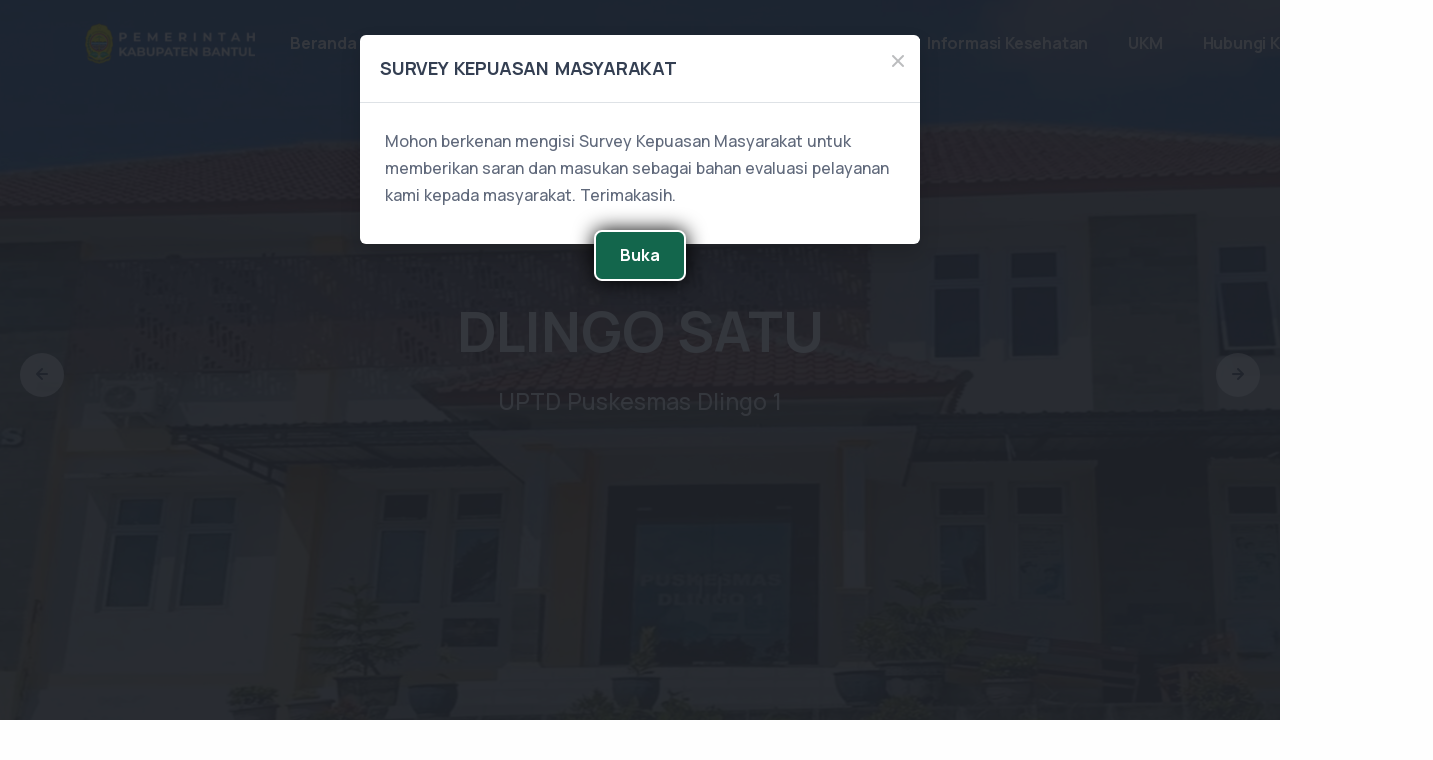

--- FILE ---
content_type: text/html; charset=UTF-8
request_url: https://pusk-dlingo1.bantulkab.go.id/
body_size: 12298
content:
<!DOCTYPE html>
<html lang="en">

<head>
    <meta charset="utf-8">
    <meta name="viewport" content="width=device-width, initial-scale=1.0">
    <!-- MS Tile - for Microsoft apps-->
    <meta name="msapplication-TileImage" content="https://pusk-dlingo1.bantulkab.go.id/assets/Site/img/favicon.png">

    <!-- fb & Whatsapp -->

    <!-- Site Name, Title, and Description to be displayed -->
    <meta property="og:site_name" content="UPTD Puskesmas Dlingo 1">
    <meta property="og:title" content="UPTD Puskesmas Dlingo 1">
    <meta property="og:description" content="UPTD Puskesmas Dlingo 1">

    <!-- Image to display -->
    <!-- Replace   «example.com/image01.jpg» with your own -->
    <meta property="og:image" itemprop="image" content="https://pusk-dlingo1.bantulkab.go.id/assets/Site/img/favicon.png">

    <!-- No need to change anything here -->
    <meta property="og:type" content="website" />
    <meta property="og:image:type" content="image/jpeg">

    <!-- Size of image. Any size up to 300. Anything above 300px will not work in WhatsApp -->
    <meta property="og:image:width" content="300">
    <meta property="og:image:height" content="300">

    <!-- Website to visit when clicked in fb or WhatsApp-->
    <meta property="og:url" content="https://pusk-dlingo1.bantulkab.go.id">

    <!-- Google tag (gtag.js) -->
    <script async src="https://www.googletagmanager.com/gtag/js?id=G-8E7MYNHDEY"></script>
    <script>
        window.dataLayer = window.dataLayer || [];

        function gtag() {
            dataLayer.push(arguments);
        }
        gtag('js', new Date());

        gtag('config', 'G-8E7MYNHDEY');
    </script>

    <meta name="google-site-verification" content="At3KVYY_fVSYUTxrv2_kZ4MXjbHfx8tRc7LXZTRzdmc" />

    <link rel="shortcut icon" href="https://pusk-dlingo1.bantulkab.go.id/assets/Site/img/favicon.png">
    <link rel="icon" href="https://pusk-dlingo1.bantulkab.go.id/assets/Site/img/favicon.png" sizes="32x32" />
    <link rel="icon" href="https://pusk-dlingo1.bantulkab.go.id/assets/Site/img/favicon.png" sizes="16x16" />
    <title>UPTD Puskesmas Dlingo 1 - Beranda</title>
    <link rel="stylesheet" href="https://pusk-dlingo1.bantulkab.go.id/assets/Site/load-style.css">
    <link href="https://pusk-dlingo1.bantulkab.go.id/assets/Kelola/css/quill.snow.css" rel="stylesheet">
    <link href="https://cdnjs.cloudflare.com/ajax/libs/font-awesome/6.5.0/css/all.min.css" rel="stylesheet">
        <style>
        .clients > .item {
            display: inline;
            position: relative;
        }
        .clients > .item > a > img {
            width: 120px;
        }
    </style>
<style>
    .img-overlay {
        position: absolute;
        top: 0;
        bottom: 0;
        left: 0;
        right: 0;
        text-align: center;
    }

    .img-overlay:before {
        content: ' ';
        display: block;
        /* adjust 'height' to position overlay content vertically */
        height: 90%;
    }

    .btn-glow {
        box-shadow: 0 0 20px #000;
    }
</style>
</head>

<body>
    <div class="content-wrapper">
        <header class="wrapper bg-soft-primary">
    <nav class="navbar navbar-expand-lg center-nav transparent position-absolute navbar-dark caret-none">
        <div class="container flex-lg-row flex-nowrap align-items-center">
            <div class="navbar-brand w-100">
                <a href="/">
                                        <img class="logo-dark" style="width: 170px !important; margin-right: 15px;" src="https://pusk-dlingo1.bantulkab.go.id/assets/Site/img/logo-font-dark.png" srcset="https://pusk-dlingo1.bantulkab.go.id/assets/Site/img/logo-font-dark@2x.png 2x"
                        alt="" />
                    <img class="logo-light" style="width: 170px !important; margin-right: 15px;" src="https://pusk-dlingo1.bantulkab.go.id/assets/Site/img/logo-font-white.png"
                        srcset="https://pusk-dlingo1.bantulkab.go.id/assets/Site/img/logo-font-white@2x.png 2x" alt="" />
                                    </a>
            </div>
            <div class="navbar-collapse offcanvas-nav">
                <div class="offcanvas-header d-lg-none d-xl-none">
                    <a href="/"><img src="https://pusk-dlingo1.bantulkab.go.id/assets/Site/img/logo-light.png"
                            srcset="https://pusk-dlingo1.bantulkab.go.id/assets/Site/img/logo-light@2x.png 2x" alt="" /></a>
                    <button type="button" class="btn-close btn-close-white offcanvas-close offcanvas-nav-close"
                        aria-label="Close"></button>
                </div>
                
                <ul class="navbar-nav">    <li class="nav-item"><a class="nav-link" href="https://pusk-dlingo1.bantulkab.go.id" data-text="Beranda">Beranda</a></li><li class="nav-item dropdown"><a class="nav-link dropdown-toggle" href="#!" data-text="Profil">Profil</a><ul class="dropdown-menu"><li class="nav-item"><a class="dropdown-item" href="/hal/profil-profil-puskesmas" data-text="Profil Puskesmas">Profil Puskesmas</a></li><li class="nav-item"><a class="dropdown-item" href="/hal/profil-demografi" data-text="Demografi">Demografi</a></li><li class="nav-item"><a class="dropdown-item" href="/hal/profil-struktur-organisasi" data-text="Struktur Organisasi">Struktur Organisasi</a></li><li class="nav-item"><a class="dropdown-item" href="/hal/profil-profil-kesehatan" data-text="Profil Kesehatan">Profil Kesehatan</a></li><li class="nav-item"><a class="dropdown-item" href="/hal/profil-indek-kepuasan-masyarakat-ikm" data-text="INDEK KEPUASAN MASYARAKAT (IKM)">INDEK KEPUASAN MASYARAKAT (IKM)</a></li><li class="dropdown"><a class="dropdown-item has-submenu" href="#" data-text="Inovasi">Inovasi</a><ul class="dropdown-menu sm-nowrap hide-animation" id="sm-16424781609335276-8" role="group" aria-hidden="true" aria-labelledby="sm-16424781609335276-7" aria-expanded="false" style="width: auto; min-width: 10rem; display: none; max-width: 25rem; top: auto; left: 0px; margin-left: 208px; margin-top: -33.5px;"><li class="nav-item"><a class="dropdown-item" href="/hal/profil-inovasi-sodakoh-sampah-puskesmas-dlingo-1" data-text="SODAKOH SAMPAH PUSKESMAS DLINGO 1">SODAKOH SAMPAH PUSKESMAS DLINGO 1</a></li><li class="nav-item"><a class="dropdown-item" href="/hal/profil-inovasi-pendekar-silat" data-text="PENDEKAR SILAT">PENDEKAR SILAT</a></li><li class="nav-item"><a class="dropdown-item" href="/hal/profil-inovasi-momi-tutik-monitoring-minum-obat-tuntaskan-antibiotik" data-text="MOMI TUTIK (Monitoring Minum Obat Tuntaskan Antibiotik)">MOMI TUTIK (Monitoring Minum Obat Tuntaskan Antibiotik)</a></li></ul></li><li class="dropdown"><a class="dropdown-item has-submenu" href="#" data-text="Prestasi">Prestasi</a><ul class="dropdown-menu sm-nowrap hide-animation" id="sm-16424781609335276-8" role="group" aria-hidden="true" aria-labelledby="sm-16424781609335276-7" aria-expanded="false" style="width: auto; min-width: 10rem; display: none; max-width: 25rem; top: auto; left: 0px; margin-left: 208px; margin-top: -33.5px;"><li class="nav-item"><a class="dropdown-item" href="/hal/profil-prestasi-juara-i-dakwah-putra-mtq-korpri-kabupaten-bantul" data-text="Juara I Dakwah Putra MTQ KORPRI Kabupaten Bantul">Juara I Dakwah Putra MTQ KORPRI Kabupaten Bantul</a></li><li class="nav-item"><a class="dropdown-item" href="/hal/profil-prestasi-juara-iii-dakwah-putra-mtq-korpri-provinsi-daerah-istimewa-yogyakarta" data-text="Juara III Dakwah Putra MTQ KORPRI Provinsi Daerah Istimewa Yogyakarta">Juara III Dakwah Putra MTQ KORPRI Provinsi Daerah Istimewa Yogyakarta</a></li><li class="nav-item"><a class="dropdown-item" href="/hal/profil-prestasi-peserta-latsar-terbaik-tahun-2022" data-text="Peserta Latsar Terbaik Tahun 2022">Peserta Latsar Terbaik Tahun 2022</a></li></ul></li></ul></li><li class="nav-item dropdown"><a class="nav-link dropdown-toggle" href="#!" data-text="Poli/Pelayanan">Poli/Pelayanan</a><ul class="dropdown-menu"><li class="dropdown"><a class="dropdown-item has-submenu" href="#" data-text="PELAYANAN PEMERIKSAAN UMUM">PELAYANAN PEMERIKSAAN UMUM</a><ul class="dropdown-menu sm-nowrap hide-animation" id="sm-16424781609335276-8" role="group" aria-hidden="true" aria-labelledby="sm-16424781609335276-7" aria-expanded="false" style="width: auto; min-width: 10rem; display: none; max-width: 25rem; top: auto; left: 0px; margin-left: 208px; margin-top: -33.5px;"><li class="nav-item"><a class="dropdown-item" href="/hal/polipelayanan-pelayanan-pemeriksaan-umum-jadwal" data-text="Jadwal">Jadwal</a></li><li class="nav-item"><a class="dropdown-item" href="/hal/polipelayanan-pelayanan-pemeriksaan-umum-karyawan" data-text="Karyawan">Karyawan</a></li><li class="nav-item"><a class="dropdown-item" href="/hal/polipelayanan-pelayanan-pemeriksaan-umum-prosedur-pelayanan" data-text="Prosedur Pelayanan">Prosedur Pelayanan</a></li><li class="nav-item"><a class="dropdown-item" href="/hal/polipelayanan-pelayanan-pemeriksaan-umum-maklumat-pelayanan" data-text="Maklumat Pelayanan">Maklumat Pelayanan</a></li><li class="nav-item"><a class="dropdown-item" href="/hal/polipelayanan-pelayanan-pemeriksaan-umum-persyaratan" data-text="Persyaratan">Persyaratan</a></li></ul></li><li class="dropdown"><a class="dropdown-item has-submenu" href="#" data-text="PELAYANAN TINDAKAN DAN GAWAT DARURAT (IGD)">PELAYANAN TINDAKAN DAN GAWAT DARURAT (IGD)</a><ul class="dropdown-menu sm-nowrap hide-animation" id="sm-16424781609335276-8" role="group" aria-hidden="true" aria-labelledby="sm-16424781609335276-7" aria-expanded="false" style="width: auto; min-width: 10rem; display: none; max-width: 25rem; top: auto; left: 0px; margin-left: 208px; margin-top: -33.5px;"><li class="nav-item"><a class="dropdown-item" href="/hal/polipelayanan-pelayanan-tindakan-dan-gawat-darurat-igd-jadwal" data-text="Jadwal">Jadwal</a></li><li class="nav-item"><a class="dropdown-item" href="/hal/polipelayanan-pelayanan-tindakan-dan-gawat-darurat-igd-karyawan" data-text="Karyawan">Karyawan</a></li><li class="nav-item"><a class="dropdown-item" href="/hal/polipelayanan-pelayanan-tindakan-dan-gawat-darurat-igd-prosedur-pelayanan" data-text="Prosedur Pelayanan">Prosedur Pelayanan</a></li><li class="nav-item"><a class="dropdown-item" href="/hal/polipelayanan-pelayanan-tindakan-dan-gawat-darurat-igd-maklumat-pelayanan" data-text="Maklumat Pelayanan">Maklumat Pelayanan</a></li><li class="nav-item"><a class="dropdown-item" href="/hal/polipelayanan-pelayanan-tindakan-dan-gawat-darurat-igd-persyaratan" data-text="Persyaratan">Persyaratan</a></li></ul></li><li class="dropdown"><a class="dropdown-item has-submenu" href="#" data-text="PELAYANAN KESEHATAN IBU DAN ANAK (KIA)">PELAYANAN KESEHATAN IBU DAN ANAK (KIA)</a><ul class="dropdown-menu sm-nowrap hide-animation" id="sm-16424781609335276-8" role="group" aria-hidden="true" aria-labelledby="sm-16424781609335276-7" aria-expanded="false" style="width: auto; min-width: 10rem; display: none; max-width: 25rem; top: auto; left: 0px; margin-left: 208px; margin-top: -33.5px;"><li class="nav-item"><a class="dropdown-item" href="/hal/polipelayanan-pelayanan-kesehatan-ibu-dan-anak-kia-jadwal" data-text="Jadwal">Jadwal</a></li><li class="nav-item"><a class="dropdown-item" href="/hal/polipelayanan-pelayanan-kesehatan-ibu-dan-anak-kia-karyawan" data-text="Karyawan">Karyawan</a></li><li class="nav-item"><a class="dropdown-item" href="/hal/polipelayanan-pelayanan-kesehatan-ibu-dan-anak-kia-prosedur-pelayanan" data-text="Prosedur Pelayanan">Prosedur Pelayanan</a></li><li class="nav-item"><a class="dropdown-item" href="/hal/polipelayanan-pelayanan-kesehatan-ibu-dan-anak-kia-maklumat-pelayanan" data-text="Maklumat Pelayanan">Maklumat Pelayanan</a></li></ul></li><li class="dropdown"><a class="dropdown-item has-submenu" href="#" data-text="PELAYANAN GIGI">PELAYANAN GIGI</a><ul class="dropdown-menu sm-nowrap hide-animation" id="sm-16424781609335276-8" role="group" aria-hidden="true" aria-labelledby="sm-16424781609335276-7" aria-expanded="false" style="width: auto; min-width: 10rem; display: none; max-width: 25rem; top: auto; left: 0px; margin-left: 208px; margin-top: -33.5px;"><li class="nav-item"><a class="dropdown-item" href="/hal/polipelayanan-pelayanan-gigi-jadwal" data-text="Jadwal">Jadwal</a></li><li class="nav-item"><a class="dropdown-item" href="/hal/polipelayanan-pelayanan-gigi-karyawan" data-text="Karyawan">Karyawan</a></li><li class="nav-item"><a class="dropdown-item" href="/hal/polipelayanan-pelayanan-gigi-prosedur-pelayanan" data-text="Prosedur Pelayanan">Prosedur Pelayanan</a></li><li class="nav-item"><a class="dropdown-item" href="/hal/polipelayanan-pelayanan-gigi-maklumat-pelayanan" data-text="Maklumat Pelayanan">Maklumat Pelayanan</a></li><li class="nav-item"><a class="dropdown-item" href="/hal/polipelayanan-pelayanan-gigi-persyaratan" data-text="Persyaratan">Persyaratan</a></li></ul></li><li class="dropdown"><a class="dropdown-item has-submenu" href="#" data-text="PELAYANAN FARMASI">PELAYANAN FARMASI</a><ul class="dropdown-menu sm-nowrap hide-animation" id="sm-16424781609335276-8" role="group" aria-hidden="true" aria-labelledby="sm-16424781609335276-7" aria-expanded="false" style="width: auto; min-width: 10rem; display: none; max-width: 25rem; top: auto; left: 0px; margin-left: 208px; margin-top: -33.5px;"><li class="nav-item"><a class="dropdown-item" href="/hal/polipelayanan-pelayanan-farmasi-jadwal" data-text="Jadwal">Jadwal</a></li><li class="nav-item"><a class="dropdown-item" href="/hal/polipelayanan-pelayanan-farmasi-karyawan" data-text="Karyawan">Karyawan</a></li><li class="nav-item"><a class="dropdown-item" href="/hal/polipelayanan-pelayanan-farmasi-prosedur-pelayanan" data-text="Prosedur Pelayanan">Prosedur Pelayanan</a></li><li class="nav-item"><a class="dropdown-item" href="/hal/polipelayanan-pelayanan-farmasi-maklumat-pelayanan" data-text="Maklumat Pelayanan">Maklumat Pelayanan</a></li><li class="nav-item"><a class="dropdown-item" href="/hal/polipelayanan-pelayanan-farmasi-persyaratan" data-text="Persyaratan">Persyaratan</a></li></ul></li><li class="dropdown"><a class="dropdown-item has-submenu" href="#" data-text="PELAYANAN LABORATORIUM">PELAYANAN LABORATORIUM</a><ul class="dropdown-menu sm-nowrap hide-animation" id="sm-16424781609335276-8" role="group" aria-hidden="true" aria-labelledby="sm-16424781609335276-7" aria-expanded="false" style="width: auto; min-width: 10rem; display: none; max-width: 25rem; top: auto; left: 0px; margin-left: 208px; margin-top: -33.5px;"><li class="nav-item"><a class="dropdown-item" href="/hal/polipelayanan-pelayanan-laboratorium-jadwal" data-text="Jadwal">Jadwal</a></li><li class="nav-item"><a class="dropdown-item" href="/hal/polipelayanan-pelayanan-laboratorium-karyawan" data-text="Karyawan">Karyawan</a></li><li class="nav-item"><a class="dropdown-item" href="/hal/polipelayanan-pelayanan-laboratorium-prosedur-pelayanan" data-text="Prosedur Pelayanan">Prosedur Pelayanan</a></li><li class="nav-item"><a class="dropdown-item" href="/hal/polipelayanan-pelayanan-laboratorium-maklumat-pelayanan" data-text="Maklumat Pelayanan">Maklumat Pelayanan</a></li><li class="nav-item"><a class="dropdown-item" href="/hal/polipelayanan-pelayanan-laboratorium-persyaratan" data-text="Persyaratan">Persyaratan</a></li></ul></li><li class="dropdown"><a class="dropdown-item has-submenu" href="#" data-text="PELAYANAN FISIOTERAPI">PELAYANAN FISIOTERAPI</a><ul class="dropdown-menu sm-nowrap hide-animation" id="sm-16424781609335276-8" role="group" aria-hidden="true" aria-labelledby="sm-16424781609335276-7" aria-expanded="false" style="width: auto; min-width: 10rem; display: none; max-width: 25rem; top: auto; left: 0px; margin-left: 208px; margin-top: -33.5px;"><li class="nav-item"><a class="dropdown-item" href="/hal/polipelayanan-pelayanan-fisioterapi-jadwal" data-text="Jadwal">Jadwal</a></li><li class="nav-item"><a class="dropdown-item" href="/hal/polipelayanan-pelayanan-fisioterapi-karyawan" data-text="Karyawan">Karyawan</a></li><li class="nav-item"><a class="dropdown-item" href="/hal/polipelayanan-pelayanan-fisioterapi-prosedur-pelayanan" data-text="Prosedur Pelayanan">Prosedur Pelayanan</a></li><li class="nav-item"><a class="dropdown-item" href="/hal/polipelayanan-pelayanan-fisioterapi-maklumat-pelayanan" data-text="Maklumat Pelayanan">Maklumat Pelayanan</a></li><li class="nav-item"><a class="dropdown-item" href="/hal/polipelayanan-pelayanan-fisioterapi-persyaratan" data-text="Persyaratan">Persyaratan</a></li></ul></li><li class="dropdown"><a class="dropdown-item has-submenu" href="#" data-text="PELAYANAN KONSULTASI GIZI">PELAYANAN KONSULTASI GIZI</a><ul class="dropdown-menu sm-nowrap hide-animation" id="sm-16424781609335276-8" role="group" aria-hidden="true" aria-labelledby="sm-16424781609335276-7" aria-expanded="false" style="width: auto; min-width: 10rem; display: none; max-width: 25rem; top: auto; left: 0px; margin-left: 208px; margin-top: -33.5px;"><li class="nav-item"><a class="dropdown-item" href="/hal/polipelayanan-pelayanan-konsultasi-gizi-jadwal" data-text="Jadwal">Jadwal</a></li><li class="nav-item"><a class="dropdown-item" href="/hal/polipelayanan-pelayanan-konsultasi-gizi-karyawan" data-text="Karyawan">Karyawan</a></li><li class="nav-item"><a class="dropdown-item" href="/hal/polipelayanan-pelayanan-konsultasi-gizi-prosedur-pelayanan" data-text="Prosedur Pelayanan">Prosedur Pelayanan</a></li><li class="nav-item"><a class="dropdown-item" href="/hal/polipelayanan-pelayanan-konsultasi-gizi-maklumat-pelayanan" data-text="Maklumat Pelayanan">Maklumat Pelayanan</a></li><li class="nav-item"><a class="dropdown-item" href="/hal/polipelayanan-pelayanan-konsultasi-gizi-persyaratan" data-text="Persyaratan">Persyaratan</a></li></ul></li><li class="dropdown"><a class="dropdown-item has-submenu" href="#" data-text="PELAYANAN IMUNISASI">PELAYANAN IMUNISASI</a><ul class="dropdown-menu sm-nowrap hide-animation" id="sm-16424781609335276-8" role="group" aria-hidden="true" aria-labelledby="sm-16424781609335276-7" aria-expanded="false" style="width: auto; min-width: 10rem; display: none; max-width: 25rem; top: auto; left: 0px; margin-left: 208px; margin-top: -33.5px;"><li class="nav-item"><a class="dropdown-item" href="/hal/polipelayanan-pelayanan-imunisasi-jadwal" data-text="Jadwal">Jadwal</a></li><li class="nav-item"><a class="dropdown-item" href="/hal/polipelayanan-pelayanan-imunisasi-karyawan" data-text="Karyawan">Karyawan</a></li><li class="nav-item"><a class="dropdown-item" href="/hal/polipelayanan-pelayanan-imunisasi-prosedur-pelayanan" data-text="Prosedur Pelayanan">Prosedur Pelayanan</a></li><li class="nav-item"><a class="dropdown-item" href="/hal/polipelayanan-pelayanan-imunisasi-maklumat-pelayanan" data-text="Maklumat Pelayanan">Maklumat Pelayanan</a></li><li class="nav-item"><a class="dropdown-item" href="/hal/polipelayanan-pelayanan-imunisasi-persyaratan" data-text="Persyaratan">Persyaratan</a></li></ul></li><li class="dropdown"><a class="dropdown-item has-submenu" href="#" data-text="PELAYANAN KB">PELAYANAN KB</a><ul class="dropdown-menu sm-nowrap hide-animation" id="sm-16424781609335276-8" role="group" aria-hidden="true" aria-labelledby="sm-16424781609335276-7" aria-expanded="false" style="width: auto; min-width: 10rem; display: none; max-width: 25rem; top: auto; left: 0px; margin-left: 208px; margin-top: -33.5px;"><li class="nav-item"><a class="dropdown-item" href="/hal/polipelayanan-pelayanan-kb-jadwal" data-text="Jadwal">Jadwal</a></li><li class="nav-item"><a class="dropdown-item" href="/hal/polipelayanan-pelayanan-kb-prosedur-pelayanan" data-text="Prosedur Pelayanan">Prosedur Pelayanan</a></li><li class="nav-item"><a class="dropdown-item" href="/hal/polipelayanan-pelayanan-kb-maklumat-pelayanan" data-text="Maklumat Pelayanan">Maklumat Pelayanan</a></li><li class="nav-item"><a class="dropdown-item" href="/hal/polipelayanan-pelayanan-kb-persyaratan" data-text="Persyaratan">Persyaratan</a></li></ul></li><li class="nav-item"><a class="dropdown-item" href="/hal/polipelayanan-hak-dan-kewajiban-pasien" data-text="HAK DAN KEWAJIBAN PASIEN">HAK DAN KEWAJIBAN PASIEN</a></li><li class="nav-item"><a class="dropdown-item" href="/hal/polipelayanan-maklumat-pelayanan" data-text="MAKLUMAT PELAYANAN">MAKLUMAT PELAYANAN</a></li><li class="nav-item"><a class="dropdown-item" href="/hal/polipelayanan-persyaratan-pendaftaran" data-text="PERSYARATAN PENDAFTARAN">PERSYARATAN PENDAFTARAN</a></li></ul></li><li class="nav-item dropdown"><a href="https://dgskesehatan.bantulkab.go.id/pendaftaran_online/" class="nav-link" target="_blank" data-text="Registration">Pendaftaran Pasien Puskesmas</a></li><li class="nav-item dropdown"><a href="/health-informations" class="nav-link" data-text="Informasi Kesehatan">Informasi Kesehatan</a></li><li class="nav-item dropdown"><a class="nav-link dropdown-toggle" href="#!" data-text="UKM">UKM</a><ul class="dropdown-menu"><li class="dropdown"><a class="dropdown-item has-submenu" href="#" data-text="Promosi Kesehatan">Promosi Kesehatan</a><ul class="dropdown-menu sm-nowrap hide-animation" id="sm-16424781609335276-8" role="group" aria-hidden="true" aria-labelledby="sm-16424781609335276-7" aria-expanded="false" style="width: auto; min-width: 10rem; display: none; max-width: 25rem; top: auto; left: 0px; margin-left: 208px; margin-top: -33.5px;"><li class="nav-item"><a class="dropdown-item" href="/hal/ukm-promosi-kesehatan-germas" data-text="GERMAS">GERMAS</a></li><li class="nav-item"><a class="dropdown-item" href="/hal/ukm-promosi-kesehatan-pelatihan-upaya-berhenti-merokok" data-text="PELATIHAN UPAYA BERHENTI MEROKOK">PELATIHAN UPAYA BERHENTI MEROKOK</a></li><li class="nav-item"><a class="dropdown-item" href="/hal/ukm-promosi-kesehatan-pemeriksaan-kebugaran-petugas" data-text="PEMERIKSAAN KEBUGARAN PETUGAS">PEMERIKSAAN KEBUGARAN PETUGAS</a></li><li class="nav-item"><a class="dropdown-item" href="/hal/ukm-promosi-kesehatan-penerapan-kawasan-sehat-bebas-asap-rokok-kasebar" data-text="PENERAPAN KAWASAN SEHAT BEBAS ASAP ROKOK (KASEBAR)">PENERAPAN KAWASAN SEHAT BEBAS ASAP ROKOK (KASEBAR)</a></li><li class="nav-item"><a class="dropdown-item" href="/hal/ukm-promosi-kesehatan-pemeriksaan-kebugaran-anak-sekolah-sdn-1-temuwuh" data-text="PEMERIKSAAN KEBUGARAN ANAK SEKOLAH SDN 1 TEMUWUH">PEMERIKSAAN KEBUGARAN ANAK SEKOLAH SDN 1 TEMUWUH</a></li><li class="nav-item"><a class="dropdown-item" href="/hal/ukm-promosi-kesehatan-pembinaan-kelompok-olahraga-masyarakat" data-text="PEMBINAAN KELOMPOK OLAHRAGA MASYARAKAT">PEMBINAAN KELOMPOK OLAHRAGA MASYARAKAT</a></li><li class="nav-item"><a class="dropdown-item" href="/hal/ukm-promosi-kesehatan-peningkatan-kapasitas-kader-kesehatan-puskesmas-dlingo-1-tahun-2023" data-text="PENINGKATAN KAPASITAS KADER KESEHATAN PUSKESMAS DLINGO 1 TAHUN 2023">PENINGKATAN KAPASITAS KADER KESEHATAN PUSKESMAS DLINGO 1 TAHUN 2023</a></li><li class="nav-item"><a class="dropdown-item" href="/hal/ukm-promosi-kesehatan-tes-kebugaran-jamaah-haji-2023" data-text="TES KEBUGARAN JAMAAH HAJI 2023">TES KEBUGARAN JAMAAH HAJI 2023</a></li><li class="nav-item"><a class="dropdown-item" href="/hal/ukm-promosi-kesehatan-tes-kebugaran-jasmani-anak-sekolah-2023" data-text="TES KEBUGARAN JASMANI ANAK SEKOLAH 2023">TES KEBUGARAN JASMANI ANAK SEKOLAH 2023</a></li><li class="nav-item"><a class="dropdown-item" href="/hal/ukm-promosi-kesehatan-gerakan-nasional-aksi-bergizi" data-text="GERAKAN NASIONAL AKSI BERGIZI">GERAKAN NASIONAL AKSI BERGIZI</a></li></ul></li><li class="nav-item"><a class="dropdown-item" href="/hal/ukm-penyelenggaraan-skrining-acf-zero-tb-di-puskesmas-dlingo-i" data-text="Penyelenggaraan Skrining ACF Zero TB di Puskesmas Dlingo I">Penyelenggaraan Skrining ACF Zero TB di Puskesmas Dlingo I</a></li><li class="dropdown"><a class="dropdown-item has-submenu" href="#" data-text="KIA">KIA</a><ul class="dropdown-menu sm-nowrap hide-animation" id="sm-16424781609335276-8" role="group" aria-hidden="true" aria-labelledby="sm-16424781609335276-7" aria-expanded="false" style="width: auto; min-width: 10rem; display: none; max-width: 25rem; top: auto; left: 0px; margin-left: 208px; margin-top: -33.5px;"><li class="nav-item"><a class="dropdown-item" href="/hal/ukm-kia-pemeriksaan-ibu-hamil-oleh-dokter-spog-dari-rsup-drsardjito" data-text="PEMERIKSAAN IBU HAMIL OLEH DOKTER Sp.OG   DARI RSUP dr.SARDJITO">PEMERIKSAAN IBU HAMIL OLEH DOKTER Sp.OG   DARI RSUP dr.SARDJITO</a></li></ul></li><li class="dropdown"><a class="dropdown-item has-submenu" href="#" data-text="Posyandu Remaja">Posyandu Remaja</a><ul class="dropdown-menu sm-nowrap hide-animation" id="sm-16424781609335276-8" role="group" aria-hidden="true" aria-labelledby="sm-16424781609335276-7" aria-expanded="false" style="width: auto; min-width: 10rem; display: none; max-width: 25rem; top: auto; left: 0px; margin-left: 208px; margin-top: -33.5px;"><li class="nav-item"><a class="dropdown-item" href="/hal/ukm-posyandu-remaja-pelatihan-kader-posyandu-remaja-sekolah" data-text="Pelatihan Kader Posyandu Remaja Sekolah">Pelatihan Kader Posyandu Remaja Sekolah</a></li><li class="nav-item"><a class="dropdown-item" href="/hal/ukm-posyandu-remaja-posyandu-remaja" data-text="Posyandu Remaja">Posyandu Remaja</a></li><li class="nav-item"><a class="dropdown-item" href="/hal/ukm-posyandu-remaja-pelatihan-kader-posyandu-remaja-dusun" data-text="Pelatihan Kader Posyandu Remaja Dusun">Pelatihan Kader Posyandu Remaja Dusun</a></li><li class="nav-item"><a class="dropdown-item" href="/hal/ukm-posyandu-remaja-launching-posyandu-remaja-dusun" data-text="Launching Posyandu Remaja Dusun">Launching Posyandu Remaja Dusun</a></li><li class="nav-item"><a class="dropdown-item" href="/hal/ukm-posyandu-remaja-posyandu-remaja-di-sma-n-1-dlingo" data-text="Posyandu Remaja di SMA N 1 Dlingo">Posyandu Remaja di SMA N 1 Dlingo</a></li><li class="nav-item"><a class="dropdown-item" href="/hal/ukm-posyandu-remaja-pelatihan-posyandu-remaja-padukuhan-temuwuh" data-text="Pelatihan Posyandu Remaja Padukuhan Temuwuh">Pelatihan Posyandu Remaja Padukuhan Temuwuh</a></li></ul></li><li class="dropdown"><a class="dropdown-item has-submenu" href="#" data-text="Asuhan Mandiri dan Taman Obat Keluarga">Asuhan Mandiri dan Taman Obat Keluarga</a><ul class="dropdown-menu sm-nowrap hide-animation" id="sm-16424781609335276-8" role="group" aria-hidden="true" aria-labelledby="sm-16424781609335276-7" aria-expanded="false" style="width: auto; min-width: 10rem; display: none; max-width: 25rem; top: auto; left: 0px; margin-left: 208px; margin-top: -33.5px;"><li class="nav-item"><a class="dropdown-item" href="/hal/ukm-asuhan-mandiri-dan-taman-obat-keluarga-asman-toga-percontohan-kalurahan-dlingo" data-text="Asman TOGA Percontohan Kalurahan Dlingo">Asman TOGA Percontohan Kalurahan Dlingo</a></li><li class="nav-item"><a class="dropdown-item" href="/hal/ukm-asuhan-mandiri-dan-taman-obat-keluarga-kegiatan-asmantoga-tunas-syifa" data-text="Kegiatan Asmantoga Tunas Syifa">Kegiatan Asmantoga Tunas Syifa</a></li></ul></li><li class="dropdown"><a class="dropdown-item has-submenu" href="#" data-text="Lokakarya Mini Lintas Sektor">Lokakarya Mini Lintas Sektor</a><ul class="dropdown-menu sm-nowrap hide-animation" id="sm-16424781609335276-8" role="group" aria-hidden="true" aria-labelledby="sm-16424781609335276-7" aria-expanded="false" style="width: auto; min-width: 10rem; display: none; max-width: 25rem; top: auto; left: 0px; margin-left: 208px; margin-top: -33.5px;"><li class="nav-item"><a class="dropdown-item" href="/hal/ukm-lokakarya-mini-lintas-sektor-lokakarya-mini-lintas-sektor-triwulan-ii" data-text="Lokakarya Mini Lintas Sektor Triwulan II">Lokakarya Mini Lintas Sektor Triwulan II</a></li></ul></li><li class="dropdown"><a class="dropdown-item has-submenu" href="#" data-text="Nutrisionis">Nutrisionis</a><ul class="dropdown-menu sm-nowrap hide-animation" id="sm-16424781609335276-8" role="group" aria-hidden="true" aria-labelledby="sm-16424781609335276-7" aria-expanded="false" style="width: auto; min-width: 10rem; display: none; max-width: 25rem; top: auto; left: 0px; margin-left: 208px; margin-top: -33.5px;"><li class="nav-item"><a class="dropdown-item" href="/hal/ukm-nutrisionis-pelatihan-pemberian-makanan-bayi-dan-anak-pmba-oleh-tim-gizi-puskesmas-dlingo-i-kepada-kader" data-text="Pelatihan Pemberian Makanan Bayi dan Anak (PMBA) oleh Tim Gizi Puskesmas Dlingo I Kepada Kader">Pelatihan Pemberian Makanan Bayi dan Anak (PMBA) oleh Tim Gizi Puskesmas Dlingo I Kepada Kader</a></li><li class="nav-item"><a class="dropdown-item" href="/hal/ukm-nutrisionis-skrining-anemia-remaja-smp-oleh-kesga-gizi-dinkes-bantul-di-smpn-1-dlingo" data-text="Skrining Anemia Remaja SMP oleh Kesga Gizi Dinkes Bantul di SMPN 1 Dlingo">Skrining Anemia Remaja SMP oleh Kesga Gizi Dinkes Bantul di SMPN 1 Dlingo</a></li></ul></li><li class="dropdown"><a class="dropdown-item has-submenu" href="#" data-text="Kesehatan Lingkungan">Kesehatan Lingkungan</a><ul class="dropdown-menu sm-nowrap hide-animation" id="sm-16424781609335276-8" role="group" aria-hidden="true" aria-labelledby="sm-16424781609335276-7" aria-expanded="false" style="width: auto; min-width: 10rem; display: none; max-width: 25rem; top: auto; left: 0px; margin-left: 208px; margin-top: -33.5px;"><li class="nav-item"><a class="dropdown-item" href="/hal/ukm-kesehatan-lingkungan-kegiatan-pemberantasan-sarang-nyamuk-psn-puskesmas-dlingo-1" data-text="KEGIATAN PEMBERANTASAN SARANG NYAMUK (PSN) PUSKESMAS DLINGO 1">KEGIATAN PEMBERANTASAN SARANG NYAMUK (PSN) PUSKESMAS DLINGO 1</a></li><li class="nav-item"><a class="dropdown-item" href="/hal/ukm-kesehatan-lingkungan-penyelidikan-epidemiologi-pe-penyakit-potensi-klb-dan-penanggulangan-klb" data-text="PENYELIDIKAN EPIDEMIOLOGI (PE) PENYAKIT POTENSI KLB DAN PENANGGULANGAN KLB">PENYELIDIKAN EPIDEMIOLOGI (PE) PENYAKIT POTENSI KLB DAN PENANGGULANGAN KLB</a></li><li class="nav-item"><a class="dropdown-item" href="/hal/ukm-kesehatan-lingkungan-kegiatan-pembahasan-indikator-tpp" data-text="KEGIATAN PEMBAHASAN INDIKATOR TPP">KEGIATAN PEMBAHASAN INDIKATOR TPP</a></li><li class="nav-item"><a class="dropdown-item" href="/hal/ukm-kesehatan-lingkungan-kegiatan-pengambilan-dan-pengiriman-sampel-air" data-text="KEGIATAN PENGAMBILAN DAN PENGIRIMAN SAMPEL AIR">KEGIATAN PENGAMBILAN DAN PENGIRIMAN SAMPEL AIR</a></li><li class="nav-item"><a class="dropdown-item" href="/hal/ukm-kesehatan-lingkungan-pengambilan-limbah-medis-puskesmas-dlingo-i" data-text="PENGAMBILAN LIMBAH MEDIS PUSKESMAS DLINGO I">PENGAMBILAN LIMBAH MEDIS PUSKESMAS DLINGO I</a></li><li class="nav-item"><a class="dropdown-item" href="/hal/ukm-kesehatan-lingkungan-survei-jentik-anopheles-dusun-mangunan" data-text="SURVEI JENTIK ANOPHELES DUSUN MANGUNAN">SURVEI JENTIK ANOPHELES DUSUN MANGUNAN</a></li><li class="nav-item"><a class="dropdown-item" href="/hal/ukm-kesehatan-lingkungan-inspeksi-sanitasi-kualitas-air-minum" data-text="INSPEKSI SANITASI KUALITAS AIR MINUM">INSPEKSI SANITASI KUALITAS AIR MINUM</a></li><li class="nav-item"><a class="dropdown-item" href="/hal/ukm-kesehatan-lingkungan-sosialisasi-dan-penyuluhan-jajanan-dan-kantin-sehat-di-sd-negeri-1-sukorame" data-text="SOSIALISASI DAN PENYULUHAN JAJANAN DAN KANTIN SEHAT DI SD NEGERI 1 SUKORAME">SOSIALISASI DAN PENYULUHAN JAJANAN DAN KANTIN SEHAT DI SD NEGERI 1 SUKORAME</a></li><li class="nav-item"><a class="dropdown-item" href="/hal/ukm-kesehatan-lingkungan-sosialisasi-penerapan-pemilahan-sampah-ke-penjamah-makanan" data-text="SOSIALISASI PENERAPAN PEMILAHAN SAMPAH KE PENJAMAH MAKANAN">SOSIALISASI PENERAPAN PEMILAHAN SAMPAH KE PENJAMAH MAKANAN</a></li><li class="nav-item"><a class="dropdown-item" href="/hal/ukm-kesehatan-lingkungan-penyuluhan-makanan-dan-minuman-di-ra-masyitoh-kebosungu" data-text="PENYULUHAN MAKANAN DAN MINUMAN DI RA MASYITOH KEBOSUNGU">PENYULUHAN MAKANAN DAN MINUMAN DI RA MASYITOH KEBOSUNGU</a></li><li class="nav-item"><a class="dropdown-item" href="/hal/ukm-kesehatan-lingkungan-inspeksi-kesehatan-lingkungan-rumah-pemotongan-ayam-rpa" data-text="INSPEKSI KESEHATAN LINGKUNGAN RUMAH PEMOTONGAN AYAM (RPA)">INSPEKSI KESEHATAN LINGKUNGAN RUMAH PEMOTONGAN AYAM (RPA)</a></li><li class="nav-item"><a class="dropdown-item" href="/hal/ukm-kesehatan-lingkungan-penguatan-5-pilar-stbm" data-text="PENGUATAN 5 PILAR STBM">PENGUATAN 5 PILAR STBM</a></li></ul></li><li class="dropdown"><a class="dropdown-item has-submenu" href="#" data-text="UKGS dan UKGM">UKGS dan UKGM</a><ul class="dropdown-menu sm-nowrap hide-animation" id="sm-16424781609335276-8" role="group" aria-hidden="true" aria-labelledby="sm-16424781609335276-7" aria-expanded="false" style="width: auto; min-width: 10rem; display: none; max-width: 25rem; top: auto; left: 0px; margin-left: 208px; margin-top: -33.5px;"><li class="nav-item"><a class="dropdown-item" href="/hal/ukm-ukgs-usaha-kesehatan-gigi-sekolah-murid-paud-dan-tk-di-wilayah-puskemas-dlingo-i" data-text="USAHA KESEHATAN GIGI SEKOLAH MURID PAUD DAN TK DI WILAYAH PUSKEMAS DLINGO I">USAHA KESEHATAN GIGI SEKOLAH MURID PAUD DAN TK DI WILAYAH PUSKEMAS DLINGO I</a></li></ul></li><li class="dropdown"><a class="dropdown-item has-submenu" href="#" data-text="Lintas Sektor">Lintas Sektor</a><ul class="dropdown-menu sm-nowrap hide-animation" id="sm-16424781609335276-8" role="group" aria-hidden="true" aria-labelledby="sm-16424781609335276-7" aria-expanded="false" style="width: auto; min-width: 10rem; display: none; max-width: 25rem; top: auto; left: 0px; margin-left: 208px; margin-top: -33.5px;"><li class="nav-item"><a class="dropdown-item" href="/hal/ukm-lintas-sektor-pengajian-lintas-sektor-kapanewon-dlingo" data-text="PENGAJIAN LINTAS SEKTOR KAPANEWON DLINGO">PENGAJIAN LINTAS SEKTOR KAPANEWON DLINGO</a></li></ul></li><li class="dropdown"><a class="dropdown-item has-submenu" href="#" data-text="Surveilans">Surveilans</a><ul class="dropdown-menu sm-nowrap hide-animation" id="sm-16424781609335276-8" role="group" aria-hidden="true" aria-labelledby="sm-16424781609335276-7" aria-expanded="false" style="width: auto; min-width: 10rem; display: none; max-width: 25rem; top: auto; left: 0px; margin-left: 208px; margin-top: -33.5px;"><li class="nav-item"><a class="dropdown-item" href="/hal/ukm-surveilans-cegah-pertusis-dengan-imunisasi" data-text="Cegah Pertusis dengan Imunisasi">Cegah Pertusis dengan Imunisasi</a></li></ul></li></ul></li><li class="nav-item dropdown"><a href="/contact-us" class="nav-link" data-text="Hubungi Kami">Hubungi Kami</a></li><li class="nav-item dropdown"><a class="nav-link dropdown-toggle" href="#!" data-text="Lain-lain">Lain-lain</a><ul class="dropdown-menu"><li class="nav-item"><a class="dropdown-item" href="/photos" data-text="Galeri Foto">Galeri Foto</a></li><li class="nav-item"><a class="dropdown-item" href="/hal/lain-lain-pos-ukk" data-text="POS UKK">POS UKK</a></li><li class="dropdown"><a class="dropdown-item has-submenu" href="#" data-text="PROLANIS">PROLANIS</a><ul class="dropdown-menu sm-nowrap hide-animation" id="sm-16424781609335276-8" role="group" aria-hidden="true" aria-labelledby="sm-16424781609335276-7" aria-expanded="false" style="width: auto; min-width: 10rem; display: none; max-width: 25rem; top: auto; left: 0px; margin-left: 208px; margin-top: -33.5px;"><li class="nav-item"><a class="dropdown-item" href="/hal/lain-lain-prolanis-program-pengelolaan-penyakit-kronis-bulan-september" data-text="Program Pengelolaan Penyakit Kronis Bulan September">Program Pengelolaan Penyakit Kronis Bulan September</a></li><li class="nav-item"><a class="dropdown-item" href="/hal/lain-lain-prolanis-program-pengelolaan-penyakit-kronis-bulan-agustus" data-text="Program Pengelolaan Penyakit Kronis Bulan Agustus">Program Pengelolaan Penyakit Kronis Bulan Agustus</a></li><li class="nav-item"><a class="dropdown-item" href="/hal/lain-lain-prolanis-program-pengelolaan-penyakit-kronis-bulan-februari" data-text="Program Pengelolaan Penyakit Kronis Bulan Februari">Program Pengelolaan Penyakit Kronis Bulan Februari</a></li><li class="nav-item"><a class="dropdown-item" href="/hal/lain-lain-prolanis-program-pengelolaan-penyakit-kronis-bulan-maret" data-text="Program Pengelolaan Penyakit Kronis Bulan Maret">Program Pengelolaan Penyakit Kronis Bulan Maret</a></li></ul></li><li class="dropdown"><a class="dropdown-item has-submenu" href="#" data-text="Kebijakan Kesehatan">Kebijakan Kesehatan</a><ul class="dropdown-menu sm-nowrap hide-animation" id="sm-16424781609335276-8" role="group" aria-hidden="true" aria-labelledby="sm-16424781609335276-7" aria-expanded="false" style="width: auto; min-width: 10rem; display: none; max-width: 25rem; top: auto; left: 0px; margin-left: 208px; margin-top: -33.5px;"><li class="nav-item"><a class="dropdown-item" href="/hal/lain-lain-kebijakan-kesehatan-tarif-layanan-kesehatan-badan-layanan-umum-daerah-pusat-kesehatan-masyarakat-perda-bantul-no-69-tahun-2021" data-text="TARIF LAYANAN KESEHATAN BADAN LAYANAN UMUM DAERAH PUSAT KESEHATAN MASYARAKAT PERDA BANTUL NO 69 TAHUN 2021">TARIF LAYANAN KESEHATAN BADAN LAYANAN UMUM DAERAH PUSAT KESEHATAN MASYARAKAT PERDA BANTUL NO 69 TAHUN 2021</a></li><li class="nav-item"><a class="dropdown-item" href="/hal/lain-lain-kebijakan-kesehatan-pedoman-penyusunan-standar-pelayanan-publik" data-text="Pedoman Penyusunan Standar Pelayanan Publik">Pedoman Penyusunan Standar Pelayanan Publik</a></li><li class="nav-item"><a class="dropdown-item" href="/hal/lain-lain-kebijakan-kesehatan-peraturan-daerah-kabupaten-bantul-nomor-6-tahun-2023-tentang-pajak-daerah-dan-retribusi-daerah" data-text="PERATURAN DAERAH KABUPATEN BANTUL NOMOR 6 TAHUN 2023 TENTANG PAJAK DAERAH DAN RETRIBUSI DAERAH">PERATURAN DAERAH KABUPATEN BANTUL NOMOR 6 TAHUN 2023 TENTANG PAJAK DAERAH DAN RETRIBUSI DAERAH</a></li><li class="nav-item"><a class="dropdown-item" href="/hal/lain-lain-kebijakan-kesehatan-peraturan-daerah-kabupaten-bantul-nomor-tahun-2025-tentang-perubahan-atas-peraturan-daerah-kabupaten-bantul-nomor-6-tahun-2023-tentang-pajak-daerah-dan-retribusi-daerah" data-text="PERATURAN DAERAH KABUPATEN BANTUL  NOMOR     TAHUN 2025 TENTANG PERUBAHAN ATAS PERATURAN DAERAH KABUPATEN BANTUL NOMOR 6 TAHUN 2023 TENTANG PAJAK DAERAH DAN RETRIBUSI DAERAH">PERATURAN DAERAH KABUPATEN BANTUL  NOMOR     TAHUN 2025 TENTANG PERUBAHAN ATAS PERATURAN DAERAH KABUPATEN BANTUL NOMOR 6 TAHUN 2023 TENTANG PAJAK DAERAH DAN RETRIBUSI DAERAH</a></li></ul></li><li class="nav-item"><a class="dropdown-item" href="/hal/lain-lain-skrining-ptm-dan-lansia-tahun-2023" data-text="Skrining PTM dan Lansia Tahun 2023">Skrining PTM dan Lansia Tahun 2023</a></li><li class="dropdown"><a class="dropdown-item has-submenu" href="#" data-text="Partisipasi Kegiatan Dinkes Bantul">Partisipasi Kegiatan Dinkes Bantul</a><ul class="dropdown-menu sm-nowrap hide-animation" id="sm-16424781609335276-8" role="group" aria-hidden="true" aria-labelledby="sm-16424781609335276-7" aria-expanded="false" style="width: auto; min-width: 10rem; display: none; max-width: 25rem; top: auto; left: 0px; margin-left: 208px; margin-top: -33.5px;"><li class="nav-item"><a class="dropdown-item" href="/hal/lain-lain-partisipasi-kegiatan-dinkes-bantul-lomba-ice-breaking-perayaan-hkn-59" data-text="Lomba Ice Breaking Perayaan HKN 59">Lomba Ice Breaking Perayaan HKN 59</a></li><li class="nav-item"><a class="dropdown-item" target="_blank" href="https://www.instagram.com/reel/C3Xlh8iru4i/?igsh=bGxpdmJ4Z21lZzc=" data-text="Lomba Pembuatan Video Pemilu Sehat">Lomba Pembuatan Video Pemilu Sehat</a></li></ul></li><li class="nav-item"><a class="dropdown-item" href="/hal/lain-lain-keterlibatan-kesehatan-dalam-pemilu-2024" data-text="Keterlibatan Kesehatan dalam PEMILU 2024">Keterlibatan Kesehatan dalam PEMILU 2024</a></li></ul></li></ul>
            </div>
            <div class="navbar-other w-100 d-flex ms-auto">
                <ul class="navbar-nav flex-row align-items-center ms-auto" data-sm-skip="true">
                                        <li class="nav-item d-lg-none">
                        <div class="navbar-hamburger"><button class="hamburger animate plain" data-toggle="offcanvas-nav"><span></span></button></div>
                    </li>
                </ul>
            </div>
        </div>
    </nav>
</header>

        <div class="hero-slider-wrapper bg-dark">
    <div class="hero-slider owl-carousel dots-over" data-nav="true" data-dots="true" data-autoplay="true">
        <div class="owl-slide d-flex align-items-center bg-overlay bg-overlay-100"
            style="background-image: url(https://pusk-dlingo1.bantulkab.go.id/storage/pusk-dlingo1/banner/SfF5lHjAD8acwK3nucr7duvXgv2cBpApNTWliqv0.jpg);">
            <div class="container light-gallery-wrapper">
                <div class="row">
                    <div class="col-md-11 col-lg-8 col-xl-7 col-xxl-6 mx-auto text-center">
                        <h2 class="display-1 fs-56 mb-4 text-white animated-caption" data-anim="animate__slideInDown"
                            data-anim-delay="500">DLINGO SATU</h2>
                        <p class="lead fs-23 lh-sm mb-7 text-white animated-caption" data-anim="animate__slideInRight"
                            data-anim-delay="1000">UPTD Puskesmas Dlingo 1</p>
                    </div>
                </div>
            </div>
        </div>

                <div class="owl-slide d-flex align-items-center bg-overlay bg-overlay-400"
            style="background-image: url(https://pusk-dlingo1.bantulkab.go.id/storage/pusk-dlingo1/slider/xzYxgxksIx4kYkt6TdwNbwgOpbG6lNLSVojAxhje.png);">
            <div class="container">
                <div class="row">
                    <div class="col-md-11 col-lg-11 col-xl-11 col-xxl-11 mx-auto text-center">
                        <h2 class="display-1 fs-56 mb-4 text-white animated-caption" data-anim="animate__slideInDown"
                            data-anim-delay="500">DLINGO SATU</h2>
                        <p class="lead fs-23 lh-sm mb-7 text-white animated-caption" data-anim="animate__slideInRight"
                            data-anim-delay="1000"></p>
                                            </div>
                </div>
            </div>
        </div>
            </div>
</div>

    <section class="wrapper bg-light wrapper-border">
    <div class="container py-6 py-md-8">
        <center>
            <div class="clients mb-0">
                                <div class="carousel owl-carousel clients mb-0" data-margin="30" data-loop="true" data-dots="false"
                    data-autoplay="true" data-autoplay-timeout="3000"
                    data-responsive='{"0":{"items": "2"}, "768":{"items": "4"}, "992":{"items": "5"}, "1200":{"items": "6"}, "1400":{"items": "7"}}'>
                                        <div class="item px-2">
                        <a target="_blank" href="http://webskrining.bpjs-kesehatan.go.id"><img src="https://pusk-dlingo1.bantulkab.go.id/storage/pusk-dlingo1/partner/VO2qY2iJ55JFvlT809XG8l0zILFkomSPRMvY8r3j.jpg"
                                alt="" /></a>
                    </div>
                                        <div class="item px-2">
                        <a target="_blank" href="https://bantulkab.go.id/"><img src="https://pusk-dlingo1.bantulkab.go.id/storage/pusk-dlingo1/partner/d8qYkVp4eOc7X7LZBOuHYlSGf0VCSx6rYAlWCL1A.png"
                                alt="" /></a>
                    </div>
                                        <div class="item px-2">
                        <a target="_blank" href="https://bantulpedia.bantulkab.go.id/"><img src="https://pusk-dlingo1.bantulkab.go.id/storage/pusk-dlingo1/partner/GwGkQl8b2sQcNPhX2in1PsP23KtoYbhnm7K2i3yt.png"
                                alt="" /></a>
                    </div>
                                        <div class="item px-2">
                        <a target="_blank" href="https://jogjaprov.go.id/"><img src="https://pusk-dlingo1.bantulkab.go.id/storage/pusk-dlingo1/partner/mSbiqXJ4pi5X2tiExmoXpHg7JvAYLHZFCYfwvIfz.jpg"
                                alt="" /></a>
                    </div>
                                        <div class="item px-2">
                        <a target="_blank" href="https://www.kemkes.go.id/"><img src="https://pusk-dlingo1.bantulkab.go.id/storage/pusk-dlingo1/partner/ZckELHR2LzibsdRDhKvjIZe8dTBr6px2uyKkyKFw.jpg"
                                alt="" /></a>
                    </div>
                                        <div class="item px-2">
                        <a target="_blank" href="https://wa.me/+628112647755"><img src="https://pusk-dlingo1.bantulkab.go.id/storage/pusk-dlingo1/partner/QVmcreY2a2ipUkfq7rjhvzwqhYaOBoQpu2D7pi7M.png"
                                alt="" /></a>
                    </div>
                                        <div class="item px-2">
                        <a target="_blank" href="https://skm.bantulkab.go.id/grafik-layanan/uptd-puskesmas-dlingo-i"><img src="https://pusk-dlingo1.bantulkab.go.id/storage/pusk-dlingo1/partner/HBNsn31VO5sVRRXT7vA94pTmzAmD3C82E1IFmFYx.png"
                                alt="" /></a>
                    </div>
                                        <div class="item px-2">
                        <a target="_blank" href="https://www.lapor.go.id/"><img src="https://pusk-dlingo1.bantulkab.go.id/storage/pusk-dlingo1/partner/R2sWcA8ElG6S1mMYmFH2sGXxP4gpCMInj4nOwLB5.jpg"
                                alt="" /></a>
                    </div>
                                    </div>
                            </div>
        </center>
    </div>
</section>


    
    <section class="wrapper image-wrapper bg-image bg-overlay bg-overlay-300 text-white"
    data-image-src="https://pusk-dlingo1.bantulkab.go.id/assets/Site/img/photos/bg-green.jpg">
    <div class="container py-14 py-md-17">
        <h2 class="display-4 mb-5 text-white text-center">
        Informasi Kesehatan        </h2>
        <div class="row">
            <div class="col-md-10 col-lg-8 mx-auto" data-cue="fadeIn">
                <div class="basic-slider owl-carousel gap-small dots-over text-center mb-n2" data-margin="30">
                                        <div class="item">
                        <blockquote class="border-0 fs-lg">
                            <p>“BIJAK GUNAKAN ANTIBIOTIK, CEGAH RESISTENSI”</p>
                            <div class="blockquote-details justify-content-center">
                                <a href="https://pusk-dlingo1.bantulkab.go.id/health-informations/bijak-gunakan-antibiotik-cegah-resistensi" class="btn btn-outline-primary rounded-pill">
                                    Selengkapnya                                </a>
                            </div>
                        </blockquote>
                    </div>
                                        <div class="item">
                        <blockquote class="border-0 fs-lg">
                            <p>“Perilaku Hidup Bersih dan Sehat”</p>
                            <div class="blockquote-details justify-content-center">
                                <a href="https://pusk-dlingo1.bantulkab.go.id/health-informations/perilaku-hidup-bersih-dan-sehat" class="btn btn-outline-primary rounded-pill">
                                    Selengkapnya                                </a>
                            </div>
                        </blockquote>
                    </div>
                                        <div class="item">
                        <blockquote class="border-0 fs-lg">
                            <p>“Waspada Penyakit di Musim Hujan”</p>
                            <div class="blockquote-details justify-content-center">
                                <a href="https://pusk-dlingo1.bantulkab.go.id/health-informations/waspada-penyakit-di-musim-hujan" class="btn btn-outline-primary rounded-pill">
                                    Selengkapnya                                </a>
                            </div>
                        </blockquote>
                    </div>
                                        <div class="item">
                        <blockquote class="border-0 fs-lg">
                            <p>“Mengapa Aktivitas Fisik Sangat Penting untuk Kesehatan Jantung”</p>
                            <div class="blockquote-details justify-content-center">
                                <a href="https://pusk-dlingo1.bantulkab.go.id/health-informations/mengapa-aktivitas-fisik-sangat-penting-untuk-kesehatan-jantung" class="btn btn-outline-primary rounded-pill">
                                    Selengkapnya                                </a>
                            </div>
                        </blockquote>
                    </div>
                                        <div class="item">
                        <blockquote class="border-0 fs-lg">
                            <p>“Depresi”</p>
                            <div class="blockquote-details justify-content-center">
                                <a href="https://pusk-dlingo1.bantulkab.go.id/health-informations/depresi" class="btn btn-outline-primary rounded-pill">
                                    Selengkapnya                                </a>
                            </div>
                        </blockquote>
                    </div>
                                                        </div>
            </div>
        </div>
    </div>
</section>

<section class="wrapper bg-light">
    <div class="container pt-14 pt-md-15">
        <div class="row">
            <div class="col-lg-9 col-xl-8 col-xxl-7 mx-auto text-center">
                <h2 class="fs-15 text-uppercase text-muted mb-3">
                    Galeri Foto                </h2>
                <h3 class="display-4 mb-10">
                    Foto Kami                </h3>
            </div>
        </div>
    </div>
    <div class="container-fluid px-md-6">
        <div class="carousel owl-carousel blog grid-view mb-16 mb-md-19" data-margin="30" data-nav="true"
            data-dots="true" data-autoplay="false" data-autoplay-timeout="5000"
            data-responsive='{"0":{"items": "1"}, "768":{"items": "2"}, "1500":{"items": "3"}}'>
            
            <div class="item light-gallery-wrapper">
                <figure class="overlay overlay1 hover-scale rounded" style="height: 335.25px;">
                    <a href="https://pusk-dlingo1.bantulkab.go.id/storage/pusk-dlingo1/photo/oVhliFwGubwE1UISyZ4G6fT32SNIRJgUrCF4FRo5.jpg" class="lightbox">
                        <img src="https://pusk-dlingo1.bantulkab.go.id/storage/pusk-dlingo1/photo/oVhliFwGubwE1UISyZ4G6fT32SNIRJgUrCF4FRo5.jpg" alt="" />
                    </a>
                    <figcaption>
                        <h5 class="from-top mb-0">
                            Perbesar                        </h5>
                    </figcaption>
                </figure>
            </div>
            
            <div class="item light-gallery-wrapper">
                <figure class="overlay overlay1 hover-scale rounded" style="height: 335.25px;">
                    <a href="https://pusk-dlingo1.bantulkab.go.id/storage/pusk-dlingo1/photo/CgFCRHXtojRflgiirxHl1otOiVXOcJn4xWrY7sqI.jpg" class="lightbox">
                        <img src="https://pusk-dlingo1.bantulkab.go.id/storage/pusk-dlingo1/photo/CgFCRHXtojRflgiirxHl1otOiVXOcJn4xWrY7sqI.jpg" alt="" />
                    </a>
                    <figcaption>
                        <h5 class="from-top mb-0">
                            Perbesar                        </h5>
                    </figcaption>
                </figure>
            </div>
            
            <div class="item light-gallery-wrapper">
                <figure class="overlay overlay1 hover-scale rounded" style="height: 335.25px;">
                    <a href="https://pusk-dlingo1.bantulkab.go.id/storage/pusk-dlingo1/photo/uqImiNBqLFeXGUf7RvcF0ItqqPSWFXbE9SFcHkoN.jpg" class="lightbox">
                        <img src="https://pusk-dlingo1.bantulkab.go.id/storage/pusk-dlingo1/photo/uqImiNBqLFeXGUf7RvcF0ItqqPSWFXbE9SFcHkoN.jpg" alt="" />
                    </a>
                    <figcaption>
                        <h5 class="from-top mb-0">
                            Perbesar                        </h5>
                    </figcaption>
                </figure>
            </div>
            
            <div class="item light-gallery-wrapper">
                <figure class="overlay overlay1 hover-scale rounded" style="height: 335.25px;">
                    <a href="https://pusk-dlingo1.bantulkab.go.id/storage/pusk-dlingo1/photo/pwr5kuwmkQqa6Y9hbXlx3pfzwAsLeodHoji4pQwM.jpg" class="lightbox">
                        <img src="https://pusk-dlingo1.bantulkab.go.id/storage/pusk-dlingo1/photo/pwr5kuwmkQqa6Y9hbXlx3pfzwAsLeodHoji4pQwM.jpg" alt="" />
                    </a>
                    <figcaption>
                        <h5 class="from-top mb-0">
                            Perbesar                        </h5>
                    </figcaption>
                </figure>
            </div>
            
            <div class="item light-gallery-wrapper">
                <figure class="overlay overlay1 hover-scale rounded" style="height: 335.25px;">
                    <a href="https://pusk-dlingo1.bantulkab.go.id/storage/pusk-dlingo1/photo/AjxZ7LTZIol0w70Kc1fqyZYxJaw271bh4btBOxIc.jpg" class="lightbox">
                        <img src="https://pusk-dlingo1.bantulkab.go.id/storage/pusk-dlingo1/photo/AjxZ7LTZIol0w70Kc1fqyZYxJaw271bh4btBOxIc.jpg" alt="" />
                    </a>
                    <figcaption>
                        <h5 class="from-top mb-0">
                            Perbesar                        </h5>
                    </figcaption>
                </figure>
            </div>
                    </div>
    </div>
</section>



<!-- Modal -->
<div class="modal fade" id="popUp" data-bs-keyboard="false" tabindex="-1"
    aria-labelledby="popUpLabel" aria-hidden="true">
    <div class="modal-dialog modal-l">
        <div class="modal-content">
            <div class="modal-header">
                <h5 class="modal-title" id="modal-label">SURVEY KEPUASAN MASYARAKAT</h5>
                <button type="button" class="btn-close bg-white text-black" data-bs-dismiss="modal" aria-label="Close" title="Close Popup"></button>
            </div>
            <div class="modal-body p-5 pb-7">
                Mohon berkenan mengisi Survey Kepuasan Masyarakat untuk memberikan saran dan masukan sebagai bahan evaluasi pelayanan kami kepada masyarakat. Terimakasih.
                                <div class="img-overlay">
                    <a href="https://skm.bantulkab.go.id/grafik-layanan/uptd-puskesmas-dlingo-i" target="_blank" class="btn btn-white btn-glow bg-image text-white" data-image-src="https://pusk-dlingo1.bantulkab.go.id/assets/Site/img/photos/bg-green.jpg">Buka</a>
                </div>
                            </div>
        </div>
    </div>
</div>

    </div>

    <section class="wrapper bg-light">
    <div class="container py-10">
        <div class="row gx-md-6 gy-3 gy-md-0">
            <div class="col-md-8 align-self-center text-md-start navigation">
            <div class="d-flex">
                <!-- <i class="uil uil-mobile-android display-4 text-dark title-dark"></i> -->
                <div style="padding-top: 8px;">
                    <a href="https://bantulpedia.bantulkab.go.id/" target="_blank"><img src="https://pusk-dlingo1.bantulkab.go.id/assets/Site/img/bantulpedia.png" alt="" height="40"></a>
                </div>
                <div class="flex-1 ms-md-4 ms-3">
                    <h4 class="fw-bold title-dark mb-1">Gunakan Bantulpedia sekarang!</h4>
                    <p class="text-muted mb-0">Aplikasi Bantulpedia sudah tersedia di Android (Play Store) dan iOS (App Store)</p>
                    <p class="text-muted mb-0">Akses Bantulpedia melalui Desktop <a href="https://bantulpedia.bantulkab.go.id/" target="_blank">Klik disini</a></p>
                </div>
            </div>
            </div>
            <aside class="col-md-4 sidebar text-center text-md-end">
                <div class="dropdown share-dropdown btn-group">
                    <a href="https://play.google.com/store/apps/details?id=id.go.bantulkab.bantulpedia" target="_blank" class="btn btn-dark rounded-pill btn-icon btn-icon-start dropdown-toggle mb-0 me-2">
                        <i class="uil uil-google-play"></i> Play Store </a>
                    <a href="https://apps.apple.com/id/app/bantulpedia/id1579902635" target="_blank" class="btn btn-soft-dark rounded-pill btn-icon btn-icon-start dropdown-toggle mb-0 me-0">
                        <i class="uil uil-apple"></i> App Store </a>
                </div>
            </aside>
        </div>
    </div>
</section>
    <footer class="bg-dark text-inverse">
    <div class="container py-13 py-md-15">
        <div class="row gy-6 gy-lg-0">
            <div class="col-md-4 col-lg-3">
                <div class="widget">
                    <img class="mb-4" src="https://pusk-dlingo1.bantulkab.go.id/assets/Site/img/logo-font-white.png"
                        srcset="https://pusk-dlingo1.bantulkab.go.id/assets/Site/img/logo-font-white@2x.png 2x" alt="" />
                    <p class="mb-4">© 2025 Pemkab Bantul. <br class="d-none d-lg-block" />All rights reserved.</p>
                    <nav class="nav social social-white">
                        <a target="_blank" href="-"><i class="fa-brands fa-x-twitter"></i></i></a>
                        <a target="_blank" href="-"><i class="uil uil-facebook-f"></i></a>
                        <a target="_blank" href="https://instagram.com/puskesmas.dlingo1?igshid=Yzg5MTU1MDY="><i class="uil uil-instagram"></i></a>
                        <a target="_blank" href="-"><i class="uil uil-youtube"></i></a>
                    </nav>
                    <!-- /.social -->
                </div>
                <!-- /.widget -->
            </div>
            <!-- /column -->
            <div class="col-md-4 col-lg-3">
                <div class="widget">
                    <h4 class="widget-title text-white mb-3">
                        Alamat                    </h4>
                    <strong>UPTD Puskesmas Dlingo 1</strong>
                    <address class="pe-xl-15 pe-xxl-17"><p>Jalan Koripan 1, Koripan I, Dlingo, Kabupaten Bantul, Daerah Istimewa Yogyakarta</p></address>
                    <a href="mailto:#">pusk.dlingo1@bantulkab.go.id</a><br /> 08112647755
                </div>
                <!-- /.widget -->
            </div>
            <!-- /column -->
            <div class="col-md-4 col-lg-3">
                <div class="widget">
                    <h4 class="widget-title text-white mb-3">Link</h4>
                    <a class="mb-4" href="https://pusk-dlingo1.bantulkab.go.id/privacy-policy">Kebijakan Privasi</a>
                </div>
                <div class="widget">
                    <h4 class="widget-title text-white mb-3">Cari Kata Kunci</h4>
                    <form class="search-form" method="GET" action="https://pusk-dlingo1.bantulkab.go.id/search">
                        <div class="form-floating mb-0">
                            <input id="search-form" type="text" class="form-control" name="keyword" value="" placeholder="Search">
                            <label for="search-form">Cari Kata Kunci</label>
                        </div>
                    </form>
                </div>
                <!-- /.widget -->
            </div>
            <!-- /column -->
            <div class="col-md-12 col-lg-3">
                <div class="widget">
                    <h4 class="widget-title text-white mb-3">
                        Pengunjung                    </h4>
                    <p class="mb-5">
                        Saat ini ada <span class="counter"><a href="#">4</a></span> pengunjung yang online, terima kasih telah berkunjung.                    </p>
                    <p>
                        Hari ini                        <br>
                        <a href="#">36</a></span>
                        <br />
                        Total : <span class="counter">
                        <br>
                        <a href="#">191.263</a></span>
                    </p>
                </div>
                <!-- /.widget -->
            </div>
            <!-- /column -->
        </div>
        <!--/.row -->
    </div>
    <!-- /.container -->
</footer>
    <div class="progress-wrap">
        <svg class="progress-circle svg-content" width="100%" height="100%" viewBox="-1 -1 102 102">
            <path d="M50,1 a49,49 0 0,1 0,98 a49,49 0 0,1 0,-98" />
        </svg>
    </div>
    <script src="https://pusk-dlingo1.bantulkab.go.id/assets/Site/js/jquery/jquery.min-3.6.0.js"></script>
    <script src="https://pusk-dlingo1.bantulkab.go.id/assets/Site/js/bootstrap/bootstrap.bundle.min-5.1.1.js"></script>
    <script src="https://pusk-dlingo1.bantulkab.go.id/assets/Site/js/plugins.js"></script>
    <script src="https://pusk-dlingo1.bantulkab.go.id/assets/Site/js/theme.js"></script>
    <script src="https://pusk-dlingo1.bantulkab.go.id/assets/Site/js/widget_disabilitas.js"></script>
    <!-- <script src="https://code.responsivevoice.org/responsivevoice.js?key=TscFPj66"></script> -->
    <script>
    $(function(){
        $('#popUp').modal('show');
        $('#staticBackdrop').modal('show');
    });
</script>
<script>
    // Menangani event klik dan hover pada menu
    document.querySelectorAll('.nav-link').forEach(item => {
        // // Event saat menu di-*hover*
        // item.addEventListener('mouseover', function() {
        //     const text = this.getAttribute('data-text'); // Ambil teks menu

        //     // Gunakan speechSynthesis untuk membacakan teks
        //     const speech = new SpeechSynthesisUtterance(text);
        //     window.speechSynthesis.speak(speech);
        // });

        // Event saat menu di-*klik*
        item.addEventListener('click', function() {
            const text = this.getAttribute('data-text');

            const voices = speechSynthesis.getVoices();
            console.log(voices);
            const indonesianVoice = voices.find(voice => voice.lang === 'id-ID');

            // Gunakan speechSynthesis untuk membacakan teks
            const speech = new SpeechSynthesisUtterance(text);
            speech.voice = indonesianVoice;
            speech.lang = 'id-ID';
            speechSynthesis.speak(speech); 
        });
    });

    document.querySelectorAll('.dropdown-item').forEach(item => {
        // Event saat submenu di-*klik*
        item.addEventListener('click', function() {
            const text = this.getAttribute('data-text');

            const voices = speechSynthesis.getVoices();
            console.log(voices);
            const indonesianVoice = voices.find(voice => voice.lang === 'id-ID');

            // Gunakan speechSynthesis untuk membacakan teks
            const speech = new SpeechSynthesisUtterance(text);
            speech.voice = indonesianVoice;
            speech.lang = 'id-ID';
            speechSynthesis.speak(speech); 
        });
    });
</script>
</body>

</html>


--- FILE ---
content_type: text/css
request_url: https://pusk-dlingo1.bantulkab.go.id/assets/Site/load-style.css
body_size: 214
content:
/* CSS Document */
/* created by @jarud-2021 */

/* BEGIN GLOBAL MANDATORY STYLES */
@import url('css/plugins.css');
@import url('css/style.css');
@import url('css/custom.css');
@import url('css/colors/green.css');

--- FILE ---
content_type: text/css
request_url: https://pusk-dlingo1.bantulkab.go.id/assets/Site/css/custom.css
body_size: 182
content:
.card-custom-news{
    min-height: 265px;
}
.card-custom-youtube{
    min-height: 300px;
    overflow: hidden;
}
.card-custom-gallery{
    max-height: 300px;
    overflow: hidden;
}


--- FILE ---
content_type: text/css
request_url: https://pusk-dlingo1.bantulkab.go.id/assets/Site/css/colors/green.css
body_size: 8172
content:
.accordion-wrapper .card-header button,.accordion-wrapper .card-header button:before,.accordion-wrapper .card-header button:hover,.banner--stick.transparent.navbar-dark .nav-link:focus,.banner--stick.transparent.navbar-dark .nav-link:hover,.banner--stick:not(.navbar-dark).navbar-dark .nav-link:focus,.banner--stick:not(.navbar-dark).navbar-dark .nav-link:hover,.bg-dark.text-inverse a:not(.btn):not([class*=link-]):hover,.breadcrumb-item a:hover,.btn-check:active+.btn-outline-primary,.btn-check:checked+.btn-outline-primary,.btn-outline-primary,.btn-outline-primary.active,.btn-outline-primary.disabled,.btn-outline-primary.dropdown-toggle.show,.btn-outline-primary:active,.btn-outline-primary:disabled,.btn-soft-primary,.btn-soft-primary:hover,.btn-white.btn-play:hover,.collapse-link,.collapse-link:hover,.dropdown-header,.dropdown-item.active,.dropdown-item:active,.dropdown-item:focus,.dropdown-item:hover,.dropdown-menu-dark .dropdown-item.active,.dropdown-menu-dark .dropdown-item:active,.dropdown-toggle::after,.external:hover,.filter ul li a.active,.filter ul li a:hover,.icon-list.bullet-primary i,.icon-list.bullet-soft-primary i,.link-primary,.link-primary:focus,.link-primary:hover,.nav-link:focus,.nav-link:hover,.nav-pills .nav-link.active,.nav-pills .show>.nav-link,.nav-tabs .nav-item.show .nav-link,.nav-tabs .nav-link.active,.navbar-dark.transparent.banner--stick .navbar-nav:not(.sm-collapsible) .nav-link .sub-arrow,.navbar-light .navbar-nav .nav-link.active,.navbar-light .navbar-nav .nav-link:focus,.navbar-light .navbar-nav .nav-link:hover,.navbar-light .navbar-nav .show>.nav-link,.navbar-light .navbar-text a,.navbar-light .navbar-text a:focus,.navbar-light .navbar-text a:hover,.navbar-nav:not(.sm-collapsible) .nav-link .sub-arrow,.page-item.active .page-link,.page-link:focus,.page-link:hover,.plyr--full-ui input[type=range],.post-meta li a:hover,.progress-wrap:after,.text-inverse a:not(.btn):hover,.unordered-list.bullet-primary li:before,[class*=offcanvas-].text-inverse a:not(.btn):not([class*=link-]):hover,a,a:hover{color:#6bbea3}.icon-list.bullet-bg i.bullet-white,.icon-list.bullet-bg i[class*=bullet-soft-primary],.icon-list.bullet-white i,.link-dark:hover,.list-unstyled li a.active,.plyr__control--overlaid:focus,.plyr__control--overlaid:hover,.sidebar nav .nav-link.active,.text-primary,.text-reset a:hover,a.text-reset:hover{color:#6bbea3!important}.form-control:focus{border-color:#b5dfd1}.btn-check:active+.btn-outline-primary,.btn-check:active+.btn-primary,.btn-check:checked+.btn-outline-primary,.btn-check:checked+.btn-primary,.btn-check:focus+.btn-primary,.btn-outline-primary.active,.btn-outline-primary.dropdown-toggle.show,.btn-outline-primary:active,.btn-outline-primary:hover,.btn-primary,.btn-primary.active,.btn-primary.disabled:not(.btn-circle):not(.btn-block),.btn-primary:active,.btn-primary:disabled:not(.btn-circle):not(.btn-block),.btn-primary:focus,.btn-primary:hover,.form-check-input:checked,.icon-list.bullet-primary.bullet-bg i,.navbar-dark:not([class*=navbar-bg-]).fixed .btn,.show>.btn-primary.dropdown-toggle,.text-line.text-primary:before,.text-line:before,.tooltip-inner{background-color:#6bbea3}.bg-primary,.icon-list.bullet-bg i[class*=bullet-primary]{background-color:#6bbea3!important}.btn-primary.btn-circle.ripple::after,.btn-primary.btn-circle.ripple::before,.plyr--video .plyr__controls .plyr__control.plyr__tab-focus,.plyr--video .plyr__controls .plyr__control:hover,.plyr--video .plyr__controls .plyr__control[aria-expanded=true]{background:#6bbea3}.owl-carousel.nav-dark .item figure .item-link:hover,.owl-carousel.nav-dark .owl-nav button:hover{background:#6bbea3!important}.btn-check:active+.btn-outline-primary,.btn-check:checked+.btn-outline-primary,.btn-check:focus+.btn-primary,.btn-outline-primary,.btn-outline-primary.active,.btn-outline-primary.dropdown-toggle.show,.btn-outline-primary:active,.btn-outline-primary:hover,.btn-primary,.btn-primary.disabled:not(.btn-circle):not(.btn-block),.btn-primary:disabled:not(.btn-circle):not(.btn-block),.btn-primary:focus,.btn-primary:hover,.form-check-input:checked,.hero-slider:before,.lg-outer .lg-item:after,.loader,.navbar-dark:not([class*=navbar-bg-]).fixed .btn,.post-meta li a:hover,.text-inverse a:not(.btn):hover,.tp-loader.spinner,blockquote{border-color:#6bbea3}.border-primary{border-color:#6bbea3!important}.bs-tooltip-auto[data-popper-placement^=top] .tooltip-arrow::before,.bs-tooltip-top .tooltip-arrow::before{border-top-color:#6bbea3}.bs-tooltip-auto[data-popper-placement^=right] .tooltip-arrow::before,.bs-tooltip-end .tooltip-arrow::before,.wrapper.bg-primary.angled.lower-end:after,.wrapper.bg-primary.angled.upper-end:before{border-right-color:#6bbea3}.bs-tooltip-auto[data-popper-placement^=bottom] .tooltip-arrow::before,.bs-tooltip-bottom .tooltip-arrow::before{border-bottom-color:#6bbea3}.bs-tooltip-auto[data-popper-placement^=left] .tooltip-arrow::before,.bs-tooltip-start .tooltip-arrow::before,.wrapper.bg-primary.angled.lower-start:after,.wrapper.bg-primary.angled.upper-start:before{border-left-color:#6bbea3}.progress-list .progressbar.primary svg path:last-child,.progress-wrap svg.progress-circle path{stroke:#6bbea3}.progress-list .progressbar.soft-primary svg path:last-child{stroke:#a6d8c8}.svg-fill,.text-primary .svg-fill{fill:#a6d8c8}::-moz-selection{background:rgba(107,190,163,.7)}::selection{background:rgba(107,190,163,.7)}.underline.primary:after,.underline:after{background:rgba(107,190,163,.12)}.underline-2.primary:after,.underline-2:after{background:#6bbea3}.bg-soft-primary{background-color:#f4faf8!important}.bg-pale-primary{background-color:#e7f5f0!important}.bg-gradient-primary{background:linear-gradient(180deg,#f4faf8,rgba(255,255,255,0) 100%)}.bg-gradient-reverse-primary{background:linear-gradient(0deg,#f4faf8,rgba(255,255,255,0) 100%)}.wrapper.bg-soft-primary.angled.lower-start:after,.wrapper.bg-soft-primary.angled.upper-start:before{border-left-color:#f4faf8}.wrapper.bg-soft-primary.angled.lower-end:after,.wrapper.bg-soft-primary.angled.upper-end:before{border-right-color:#f4faf8}.wrapper.bg-pale-primary.angled.lower-start:after,.wrapper.bg-pale-primary.angled.upper-start:before{border-left-color:#e7f5f0}.wrapper.bg-pale-primary.angled.lower-end:after,.wrapper.bg-pale-primary.angled.upper-end:before{border-right-color:#e7f5f0}.icon-list.bullet-soft-primary.bullet-bg i{background-color:#e4f3ee}.icon-list.bullet-bg i[class*=bullet-soft-primary]{background-color:#e4f3ee !important!important}form.dark-fields .form-control:focus{border-color:rgba(107,190,163,.5)}.btn-soft-primary{background-color:#e7f5f0}.alert-dismissible.alert-primary .btn-close{color:#60ab93}.alert-dismissible.alert-primary .btn-close:hover{color:#407262}.alert-primary{color:#4b8572;background-color:#f0f9f6;border-color:#d3ece3}.alert-primary .alert-link{color:#569882}.owl-carousel.nav-dark .item figure .item-link,.owl-carousel.nav-dark .item figure .item-link.disabled,.owl-carousel.nav-dark .owl-nav button,.owl-carousel.nav-dark .owl-nav button.disabled{background:rgba(107,190,163,.9)!important}.overlay.color span.bg{background:rgba(107,190,163,.7)}.itooltip-color.itooltip-inner,.itooltip-primary.itooltip-inner{background:rgba(107,190,163,.9)}.btn-soft-primary.btn-circle.ripple::after,.btn-soft-primary.btn-circle.ripple::before{background-color:#f4faf8}.bg-dot.primary{background-image:radial-gradient(#6bbea3 2px,transparent 2.5px)}.bg-line.primary{background:repeating-linear-gradient(-55deg,rgba(255,255,255,0) .8px,#6bbea3 1.6px,#6bbea3 3px,rgba(255,255,255,0) 3.8px,rgba(255,255,255,0) 10px)}.navbar-light .navbar-toggler-icon{background-image:url("data:image/svg+xml,<svg version='1.1' xmlns='http://www.w3.org/2000/svg' width='45' height='32' viewBox='0 0 45 32'><path fill='#6bbea3' d='M26.88 29.888c-1.076 1.289-2.683 2.103-4.48 2.103s-3.404-0.814-4.472-2.093l-0.008-0.009-5.12-7.040-8.192-10.048-3.52-4.608c-0.646-0.848-1.036-1.922-1.036-3.087 0-2.828 2.292-5.12 5.12-5.12 0.139 0 0.277 0.006 0.413 0.016l-0.018-0.001h33.664c0.118-0.010 0.256-0.015 0.396-0.015 2.828 0 5.12 2.292 5.12 5.12 0 1.165-0.389 2.239-1.045 3.1l0.009-0.013-3.52 4.608-7.872 10.048z'/></svg>")}

--- FILE ---
content_type: application/javascript
request_url: https://pusk-dlingo1.bantulkab.go.id/assets/Site/js/widget_disabilitas.js
body_size: 325534
content:


var cek_attr_google = [document.currentScript.getAttribute('api-key-google')];
var cek_attr_resvoice = [document.currentScript.getAttribute('api-key-resvoice')];
//var api_key_google_cloud = "";


var api_key_google = "";
if (typeof (api_key_google_cloud) !== "undefined") {
    api_key_google = api_key_google_cloud;
}



if (cek_attr_google.length > 0) {
    api_key_google = cek_attr_google[0];
}

var base_url_website = window.location.origin.replace(/^(?:https?:\/\/)?(?:www\.)?/i, "").split('/')[0];
var path_javascript = new URL(location.href).pathname;

var body_website = document.body,
    html_website = document.documentElement;

var pageHeight_website = Math.max(body_website.scrollHeight, body_website.offsetHeight,
    html_website.clientHeight, html_website.scrollHeight, html_website.offsetHeight);

var bg_color_icon = "rgb(44,122,100)";

// var conditional = ["ppid-vnew.animemusic.us", "lapor.spbe.sangkuriang.co.id", "lapor.go.id", "latihan.lapor.go.id", "wapresmendengar.lapor.go.id", "lapormaswapres.lapor.go.id"];
// if (conditional.includes(base_url_website)) {
//     bg_color_icon = "#d0021b";
// } else {
//     bg_color_icon = "rgb(0, 72, 255)";
// }


var css_loader = `
  #widget_menu_disabilitas svg{
width:unset !important;
height: unset !important;
}
.jarak_kanan_radio {
	display       : flex;
	flex-direction: column;
	align-items   : flex-end;
	width         : max-content;
}

.radio_widget_dsb {
    display: flex !important;
    flex-direction  : column !important;
	background-color  : transparent !important;
	border            : .0625em solid `+ bg_color_icon + ` !important;
	border-radius     : 50% !important;
	box-shadow        : inset 0 0 0 0 white;
	cursor            : pointer;
	font              : inherit;
	height            : 21px !important;
	outline           : none;
	width             : 21px !important;
	-moz-appearance   : none;
	-webkit-appearance: none;
}

input[type="radio"][checked="checked"][class="radio_widget_dsb"] {
    display: flex !important;
    flex-direction  : column !important;
    background-image:unset !important;
	background-color  : `+ bg_color_icon + ` !important;
	box-shadow        : inset 0 0 0 .2375em white !important;
	-webkit-transition: background .15s, box-shadow .1s;
	transition        : background .15s, box-shadow .1s;
}


.group_move_widget {
	display         : flex;
	flex-direction  : column;
	border          : 2px solid `+ bg_color_icon + `;
	background-color: white;
	margin-left     : 15px;
	margin-right    : 15px;
	padding-top     : 15px;
	padding-left    : 15px;
	padding-right   : 15px;
	border-radius   : 15px;
	margin-top      : 5px;
    width: 90%;
	box-shadow      : 0 0 5px rgba(0, 0, 0, 0.4);
}

.radio_row_widget {
	display       : flex;
	flex-direction: row;
	align-items   : center;

	cursor       : pointer;
	margin-bottom: 10px;
	width        : 100%;
}

.jarak_radio {
	margin-left        : 5px;
	color              : black;
	font-size          : 12px;
	color              : black;
	font-family        : "Plus Jakarta Sans", sans-serif !important;
	font-optical-sizing: auto;
	font-weight        : 600;
	font-style         : normal;
	width              : 100%;
	align-items        : flex-start !important;
	text-align         : left;
}

.box_content_settings {
	width          : 25px;
	height         : 25px;
	display        : flex;
	text-align     : center;
	flex-direction : column;
	align-items    : center;
	justify-content: center;
	border-radius  : 25px;

	color : black;
	cursor: pointer;

}


.row_data_widget {
	display            : flex;
	flex-direction     : row;
	margin-left        : 10px;
	font-size          : 14px;
	color              : black;
	font-family        : "Plus Jakarta Sans Normal", sans-serif !important;
	font-optical-sizing: auto;
	font-weight        : 600;
	font-style         : normal;
}



.icon_column_layaout_disabilitas {
	display        : flex;
	flex-direction : column;
	align-items    : center;
	justify-content: center;
	margin-left    : 10px;
	margin-bottom  : 5px;
}

.text_column_layaout_disabilitas {
	display       : flex;
	flex-direction: column;
}

.line_baris_fat_hul {
	display      : none;
	box-sizing   : border-box;
	background   : #000;
	width        : 40vw !important;
	min-width    : 200px !important;
	position     : fixed !important;
	height       : 12px !important;
	border       : solid 3px #fff300;
	border-radius: 5px;
	z-index      : 999999999999999999999999;
	zoom         : 1 !important;
}

.line_baris_fat_hul_arrow {
	bottom   : 100%;
	left     : 50%;
	transform: translateX(-50%);
	width    : 20px;
	height   : 0;
	position : absolute;
}

.line_baris_fat_hul_arrow:before {
	border-bottom-color: #fff300 !important;
	border-width       : 17.5px !important;
	margin-left        : -17px;
}


.line_baris_fat_hul_arrow:after,
.line_baris_fat_hul_arrow:before {
	content       : "";
	bottom        : 100%;
	left          : 50%;
	border        : solid transparent;
	height        : 0;
	width         : 0;
	position      : absolute;
	pointer-events: none;
}



.line_baris_fat_hul_arrow:after {
	border-bottom-color: #000;
	border-width       : 14px;
	margin-left        : -14px;
}

.opacity_screen1 {
	position  : fixed !important;
	z-index   : 999999999999999999999999 !important;
	width     : 100% !important;
	background: rgba(0, 0, 0, 0.5) !important;
	top       : 0px !important;

}

.garis_screen1 {
	width     : 100% !important;
	height    : 8px !important;
	position  : absolute !important;
	background: rgb(0, 44, 176);
	bottom    : 0px !important;
}



.opacity_screen2 {
	position  : fixed !important;
	z-index   : 999999999999999999999999 !important;
	width     : 100% !important;
	background: rgba(0, 0, 0, 0.5) !important;
	bottom    : 0px !important;

}

.garis_screen2 {
	width     : 100% !important;
	height    : 8px !important;
	position  : absolute !important;
	background: rgb(0, 205, 136);
	top       : 0px !important;
}


@font-face {
	font-family  : 'Plus Jakarta Sans';
	font-style   : normal;
	font-weight  : 800;
	font-display : swap;
	src          : url(https://fonts.gstatic.com/s/plusjakartasans/v8/LDIbaomQNQcsA88c7O9yZ4KMCoOg4IA6-91aHEjcWuA_Tkn9QB_VIKg.woff2) format('woff2');
	unicode-range: U+0460-052F, U+1C80-1C88, U+20B4, U+2DE0-2DFF, U+A640-A69F, U+FE2E-FE2F;
}


@font-face {
	font-family: 'OpenDyslexic Bold';
	font-style : normal;
	font-weight: normal;
	src        : url('https://raw.githubusercontent.com/fathulhudoyo/list-font-web/main/Dyseleksia.woff') format('woff');
}


@font-face {
	font-family: 'Arial Serif';
	font-style : normal;
	font-weight: normal;
	src        : url('https://raw.githubusercontent.com/fathulhudoyo/list-font-web/main/Arial.ttf') format('truetype');
}


@font-face {
	font-family  : 'Plus Jakarta Sans Normal';
	font-style   : normal;
	font-weight  : 500;
	src          : url(https://fonts.gstatic.com/s/plusjakartasans/v8/LDIbaomQNQcsA88c7O9yZ4KMCoOg4IA6-91aHEjcWuA_m079QB_VIKg.woff2) format('woff2');
	unicode-range: U+0460-052F, U+1C80-1C88, U+20B4, U+2DE0-2DFF, U+A640-A69F, U+FE2E-FE2F;
}

.content_aksesbilitas {
	position        : fixed;
	top             : 0;
	left            : 0;
	z-index         : 999999999999;
	height          : 1px;
	width           : -500px;
	text-align      : center;
	background      : transparent !important;
	background-color: transparent !important;
	/* transition   : transform 0.3s ease-in-out;*/
}

.except_position_swipe {
	right: 0 !important;
	left : unset;
}

.except_group_scroll_content {

	direction: rtl;
}

.group_ltr_content {
	width    : 490px;
	direction: ltr;
}

.except_content_aksesbilitas_utama {
	border-top-right-radius   : unset !important;
	border-bottom-right-radius: unset !important;
	border-top-left-radius    : 20px;
	border-bottom-left-radius : 20px;
}

.content_aksesbilitas .except_groupcontenttoolbar {
	transform : translateX(0px) !important;
	transition: transform 0.6s;
}

.content_aksesbilitas.new-show-toolbar .except_groupcontenttoolbar {
	transform: translateX(-500px) !important;

}

.content_aksesbilitas.new-show-toolbar .groupcontenttoolbar {
	transform: translateX(0px);

}

.content_aksesbilitas .groupcontenttoolbar {
	transform : translateX(-500px);
	transition: transform 0.6s;
}

.groupcontenttoolbar {
	display         : flex;
	flex-direction  : row;
	height          : 1px;
	background-color: transparent !important;

}

.content_aksesbilitas_utama {
	display                   : flex;
	flex-direction            : column;
	top                       : 0;
	z-index                   : 999999999999;
	position                  : fixed;
	background-color          : `+ bg_color_icon + `;
	width                     : 500px;
	height                    : 100vh;
	border-top-right-radius   : 20px;
	border-bottom-right-radius: 20px;
	box-shadow                : 0 0 5px rgba(0, 0, 0, 0.4);
	/* transition             : transform 0.3s ease-in-out;*/
}

.group_box_content_disabilitas {
	border-top-right-radius: 20px;
	border-top-left-radius : 20px;
	width                  : 500px;
	position               : absolute;
	overflow               : hidden;
	bottom                 : 0;
	height                 : 92vh;
	background-color       : #f0f1f5;
}

.group_scroll_content {
	width     : 500px;
	height    : 100vh;
	overflow-y: scroll;
	/* Hide vertical scrollbar */
	overflow-x: hidden;


}

.group_scroll_content::-webkit-scrollbar {
	width  : 5px;
	display: inherit;
}

.group_scroll_content:hover::-webkit-scrollbar {
	width: 5px;
}

.group_scroll_content::-webkit-scrollbar-track {


	box-shadow           : inset 0 0 6px `+ bg_color_icon + `;
	border-radius        : 8px;
	-webkit-border-radius: 8px;


}

.group_scroll_content::-webkit-scrollbar-thumb {
	background-color     : `+ bg_color_icon + `;
	outline              : 1px solid slategrey;
	-webkit-border-radius: 8px;
	border-radius        : 8px;
	background           : `+ bg_color_icon + `;
	-webkit-box-shadow   : inset 0 0 6px `+ bg_color_icon + `;


}

.group_title_disabilitas {
	display        : flex;
	flex-direction : column;
	width          : 500px;
	align-items    : center;
	justify-content: center;
	height         : 8vh;
	margin-left    : 4%;
}

.title_disabilitas {
	color              : white;
	font-size          : 18px;
	font-family        : "Plus Jakarta Sans", sans-serif !important;
	font-optical-sizing: auto;
	font-weight        : 700;
	font-style         : normal;
}

.row_title_disabilitas {
	display       : flex;
	flex-direction: row;
	align-items   : center;
	height        : 60px;
	overflow      : hidden;
	width         : 95%;
}

.start_title_disabilitas {
	display       : flex;
	flex-direction: column;
	width         : max-content;
	align-items   : flex-start;
	width         : 65%;

}

.end_title_disabilitas {
	display       : flex;
	flex-direction: column;
	width         : 30%;
	align-items   : flex-end;

}

.box_circle_disabilitas {
	width           : 30px;
	height          : 30px;
	display         : flex;
	text-align      : center;
	padding-right   : 1%;
    padding-bottom   : 1%;
	flex-direction  : column;
	align-items     : center;
	justify-content : center;
	border-radius   : 30px;
	background-color: rgba(0, 0, 0, .36);
	cursor          : pointer;
}

.icon_x_svg_color {
	fill       : white;
	font-weight: bold;
	font-size  : 10px;
	width      : 10px;
}


.svg_icon_layout_dsb {
	"width : 28px;
height  : 28px;
	display: flex;

}

.group_action_bahasa[aria-expanded=true] .icon_column_layaout_disabilitas {
	transform: rotate(90deg);
}

.box_content_disabilitas {
	width           : 25px;
	height          : 25px;
	display         : flex;
	text-align      : center;
	flex-direction  : column;
	align-items     : center;
	justify-content : center;
	border-radius   : 25px;
	background-color: `+ bg_color_icon + `;
	cursor          : pointer;
	box-shadow      : 0 0 5px rgba(0, 0, 0, 0.4);
}

.box_content_profile_disabilitas {
	width           : 25px;
	height          : 25px;
	display         : flex;
	text-align      : center;
	flex-direction  : column;
	align-items     : center;
	justify-content : center;
	border-radius   : 25px;
	background-color: white;
	color           : black;
	cursor          : pointer;
	box-shadow      : 0 0 5px rgba(0, 0, 0, 0.4);
}

.text_list_content_profile_disabilitas {
	display            : flex;
	flex-direction     : column;
	margin-left        : 10px;
	font-size          : 12px;
	color              : black;
	font-family        : "Plus Jakarta Sans Normal", sans-serif !important;
	font-optical-sizing: auto;
	font-weight        : 600;
	font-style         : normal;
}

.active_text_list_content_profile_disabilitas {
	color: white;
}

.icon_list_content_profile_disabilitas {
	width           : 30px;
	height          : 30px;
	display         : flex;
	text-align      : center;
	flex-direction  : column;
	align-items     : center;
	justify-content : center;
	border-radius   : 30px;
	background-color: rgba(216, 216, 216, .4);
	box-shadow      : 0 0 5px rgba(0, 0, 0, 0.4);
	cursor          : pointer;
	overflow        : hidden;
}

.active_icon_list_content_profile_disabilitas {

	background-color: black;
}

.layout_content_title {
	display       : flex;
	flex-direction: column;
	border-bottom : 1px solid #b4bfd0;
	padding-top   : 15px;
	padding-left  : 20px;
	padding-bottom: 15px;
}

.group_action_bahasa {
	display       : flex;
	width         : max-content;
	flex-direction: row;
	cursor        : pointer;
}

.name_id {
	color      : white;
	font-weight: bold;
	font-size  : 12px;
}

.box_name_menu_disabilitas {
	display            : flex;
	flex-direction     : column;
	margin-left        : 10px;
	font-size          : 14px;
	color              : black;
	font-family        : "Plus Jakarta Sans Normal", sans-serif !important;
	font-optical-sizing: auto;
	font-weight        : 600;
	font-style         : normal;

}

.box_button_switch {
	display       : flex;
	flex-direction: column;
	align-items   : flex-end;
	font-weight   : bolder;
	color         : red;
	font-family   : "Plus Jakarta Sans Normal", sans-serif !important;
	font-size     : 12px;
	margin-left   : 10px;
}

.content_daftar_action_disabilitas {
	display       : flex;
	flex-direction: column;
	width         : 95%;
	padding-top   : 15px;
	padding-left  : 20px;

}


.layout_grid_disabilitas {
	display              : inline-grid;
	grid-template-columns: auto auto auto;
	align-items          : center;
	justify-content      : center;
	gap                  : 18px 10px;
}



.box_group_disabilitas {
	border-radius   : 15px;
	width           : 150px;
	height          : 125px;
	border          : 1px solid transparent;
	cursor          : pointer;
	overflow        : hidden;
	box-shadow      : 0 0 5px rgba(0, 0, 0, 0.4);
	background-color: white;
}

.box_group_disabilitas:hover {
	border-radius: 15px;
	width        : 150px;
	height       : 125px;
	border       : 2px solid `+ bg_color_icon + `;
	cursor       : pointer;
	box-shadow   : 0 0 5px rgba(0, 0, 0, 0.4);
}

.box_icon_disabilitas {
	display        : flex;
	flex-direction : column;
	align-items    : center;
	justify-content: center;
	height         : 70px;
}

.box_text_bottom_disabilitas {
	text-align         : center;
	font-size          : 12px;
	color              : black;
	font-family        : "Plus Jakarta Sans", sans-serif !important;
	font-optical-sizing: auto;
	font-weight        : 600;
	font-style         : normal;
}

.box_column_action_strip {
	display        : flex;
	flex-direction : column;
	justify-content: center;
	width          : 100%;
	margin-top     : 2%;
}

.box_row_action_strip {
	display        : flex;
	flex-direction : row;
	justify-content: center;
	width          : 100%;
	margin-top     : 2%;
}


.strip_loading_process_v2 {
	display         : flex;
	flex-direction  : column;
	width           : 30%;
	height          : 5px;
	margin-right    : 5px;
	border-radius   : 5px;
	background-color: `+ bg_color_icon + `;
}

.strip_loading_unprocess_v2 {
	display         : flex;
	flex-direction  : column;
	width           : 30%;
	height          : 5px;
	opacity         : 0.5;
	margin-right    : 5px;
	border-radius   : 5px;
	background-color: `+ bg_color_icon + `;
}

.strip_loading_process_v3 {
	display         : flex;
	flex-direction  : column;
	width           : 25%;
	height          : 5px;
	margin-right    : 5px;
	border-radius   : 5px;
	background-color: `+ bg_color_icon + `;
}

.strip_loading_unprocess_v3 {
	display         : flex;
	flex-direction  : column;
	width           : 25%;
	height          : 5px;
	opacity         : 0.5;
	margin-right    : 5px;
	border-radius   : 5px;
	background-color: `+ bg_color_icon + `;
}

.strip_loading_process_v4 {
	display         : flex;
	flex-direction  : column;
	width           : 15%;
	height          : 5px;
	margin-right    : 5px;
	border-radius   : 5px;
	background-color: `+ bg_color_icon + `;
}

.strip_loading_unprocess_v4 {
	display         : flex;
	flex-direction  : column;
	width           : 15%;
	height          : 5px;
	opacity         : 0.5;
	margin-right    : 5px;
	border-radius   : 5px;
	background-color: `+ bg_color_icon + `;
}

.icon_svg_color {
	fill       : black;
	font-weight: bold;
	font-size  : 10px;
	width      : 10px;
}

.icon_svg_sroke_color {
	fill           : none;
	stroke         : black;
	stroke-linecap : round;
	stroke-linejoin: round;
}

.icon_svg_grey_scale_color_1 {
	fill       : black;
	font-weight: bold;
	font-size  : 10px;
	width      : 10px;
}

.icon_svg_grey_scale_color_2 {
	fill          : #231f20;
	opacity       : 0.08;
	mix-blend-mode: darken;
}

.icon_svg_grey_scale_color_3 {
	fill: grey;
}

.icon_svg_grey_scale_color_4 {
	fill   : #fff;
	opacity: 0.15
}

.icon_contrast_white {
	fill           : white;
	stroke         : `+ bg_color_icon + `;
	stroke-linejoin: round;
	stroke-width   : 32px
}

.icon_contrast_black {
	/*   fill: black;
                stroke: none;*/
	fill  : `+ bg_color_icon + `;
	stroke: `+ bg_color_icon + `;

}



.icon_fill_svg_color_black {
	fill: black;
}

.icon_fill_svg_color_white {
	fill: white;
}

.active_icon_fill_svg_color_black {
	fill: `+ bg_color_icon + `;
}

.box_group_disabilitas:hover .icon_fill_svg_color_black {
	fill: `+ bg_color_icon + `;
}


.box_group_disabilitas:hover .icon_svg_grey_scale_color_1 {
	fill: black;
}

.box_group_disabilitas:hover .icon_svg_grey_scale_color_2 {
	fill: `+ bg_color_icon + `;
}

.box_group_disabilitas:hover .icon_svg_grey_scale_color_3 {
	fill: `+ bg_color_icon + `;
}

.box_group_disabilitas:hover .icon_svg_grey_scale_color_4 {
	fill: `+ bg_color_icon + `;
}

.box_group_disabilitas:hover .icon_svg_color {
	fill: `+ bg_color_icon + `;
}

.box_group_disabilitas:hover .icon_svg_sroke_color {
	fill  : `+ bg_color_icon + `;
	stroke: `+ bg_color_icon + `;
}

.box_group_disabilitas:hover .box_text_bottom_disabilitas {
	color: `+ bg_color_icon + `;
}

.box_group_disabilitas:hover .icon_contrast {
	fill: `+ bg_color_icon + `;
}

.active_box_menu_disabilitas {
	border: 2px solid `+ bg_color_icon + `;
}

.active_icon_svg_sroke_color {
	fill  : `+ bg_color_icon + `;
	stroke: `+ bg_color_icon + `;
}

.active_box_text_bottom_disabilitas {
	color: `+ bg_color_icon + `;
}

.active_icon_svg_color {
	fill: `+ bg_color_icon + `;
}


.active_icon_svg_grey_scale_color_1 {
	fill: black;
}

.active_icon_svg_grey_scale_color_2 {
	fill: `+ bg_color_icon + `;
}

.active_icon_svg_grey_scale_color_3 {
	fill: `+ bg_color_icon + `;
}

.active_icon_svg_grey_scale_color_4 {
	fill: `+ bg_color_icon + `;
}


.circle_multi {
	fill             : none;
	stroke           : black;
	stroke-width     : 2;
	stroke-linecap   : round;
	stroke-linejoin  : round;
	stroke-miterlimit: 10;
}

.circle_single {
	fill             : none;
	stroke           : black;
	stroke-width     : 2;
	stroke-linecap   : round;
	stroke-linejoin  : round;
	stroke-miterlimit: 10;
}

.box_group_disabilitas:hover .circle_multi {
	stroke: `+ bg_color_icon + `;
}

.box_group_disabilitas:hover .circle_single {
	stroke: `+ bg_color_icon + `;
}

.active_circle_single {
	stroke: `+ bg_color_icon + `;
}

.active_circle_multi {
	stroke: `+ bg_color_icon + `;
}

.group_row_widget_dsb {
	display       : flex;
	flex-direction: row;
}

.layout_profile_widget {
	display       : none;
	flex-direction: column;
	height        : max-height;
	width         : 500px;

}

.layout_settings_widget {
	display       : none;
	flex-direction: column;
	height        : max-height;
    width:100%;
	margin-bottom : 2vh;
    align-items : center;
}

.box_profile_aksesbilitas {
	display         : flex;
	flex-direction  : row;
	border-radius   : 15px;
	width           : 215px;
	height          : 55px;
	border          : 1px solid transparent;
	cursor          : pointer;
	overflow        : hidden;
	box-shadow      : 0 0 5px rgba(0, 0, 0, 0.4);
	background-color: white;

	align-items : center;
	padding-left: 1vw;
}

.color_svg_content_profile_disabilitas {
	color: black;
}

.active_color_svg_content_profile_disabilitas {
	color: white;
}

.active_box_profile_aksesbilitas {
	background-color: `+ bg_color_icon + `
}

.box_profile_aksesbilitas:hover {
	background-color: `+ bg_color_icon + `
}

.box_profile_aksesbilitas:hover .text_list_content_profile_disabilitas {
	color: white;
}

.box_profile_aksesbilitas:hover .text_list_content_profile_disabilitas {
	color: white;
}

.box_profile_aksesbilitas:hover .color_svg_content_profile_disabilitas {
	color: white;
}

.box_profile_aksesbilitas:hover .box_content_profile_disabilitas {
	color: rgba(0, 107, 230);
}

.box_profile_aksesbilitas:hover .icon_list_content_profile_disabilitas {
	background-color: black;
}

.box_profile_aksesbilitas:hover .fill_icon_dsb {
	fill: white;
}

.active_fill_icon_dsb {
	fill: white;
}


.row_widget_profil_dsb {
	margin-top           : 3%;
	display              : inline-grid;
	grid-template-columns: auto auto;
	align-items          : center;
	justify-content      : center;
	gap                  : 18px 20px;
	margin-bottom        : 1%;
}

.layout_bahasa_widget {
	display       : none;
	flex-direction: column;
	height        : 250px;
	width         : 500px;

	overflow: scroll;
}

.layout_bahasa_widget_active {
	display       : flex;
	flex-direction: column;

}

.group_title_bahasa {
	display       : flex;
	flex-direction: column;
	width         : 100%;
	border-bottom : 1px solid #b4bfd0;
}

.title_daftar_bahasa {
	display       : flex;
	flex-direction: column;
	text-align    : center;
	font-size     : 18px;
	padding-top   : 15px;
	padding-bottom: 15px;
	font-family   : 'Plus Jakarta Sans' !important;
	font-weight   : bolder;
	color         : black;


}

.hidden_svg {
	display: none;
}

.group_action_setting_layout[aria-expanded=true] .icon_column_layaout_disabilitas {
	transform: rotate(90deg);
}

.row_data_setting_layout {
	display       : flex;
	flex-direction: column;
    width:100%;
	border-bottom : 1px solid #b4bfd0;
	padding-bottom: 1vh;
	margin-bottom : 6vh;
	direction     : ltr !important;
}

.group_action_setting_layout {
	width         : max-content;
	display       : flex;
	flex-direction: row;
	padding-bottom: 1vh;
	padding-left  : 15px;
	cursor        : pointer;
}
.except_group_action_setting_layout{
   margin-left: 2%;
}
.column_reset_disabilitas_menu {
	display        : flex;
	flex-direction : column;
	align-items    : center;
	justify-content: center;
	width          : 100%;
	height         : 100px;
	margin-bottom  : 2vh;
}

.column_cek_version_dsb {
	display        : flex;
	flex-direction : column;
	align-items    : center;
	justify-content: center;
	width          : 100%;
	height         : 50px;
	margin-top     : -5vh;
	margin-bottom  : 20vh;
}

.column_cek_creator {
	display       : flex;
	flex-direction: column;
	font-family   : 'Plus Jakarta Sans' !important;
	font-weight   : bolder;
	font-size     : 8px;
	color         : black;
	margin-left   : 5px;
	height        : max-content;

}

.row_column_creator {
	display        : flex;
	flex-direction : row;
	width          : 100%;
	overflow       : hidden;
	height         : 20px;
	margin-top     : 7vh;
	margin-bottom  : 6vh;
	justify-content: flex-end;
}

.creator_widget {
	display       : flex;
	flex-direction: column;
	font-family   : 'Plus Jakarta Sans' !important;
	font-weight   : bold;
	font-size     : 8px;
	color         : grey;
}

.column_text_cek_version_dsb {
	display       : flex;
	flex-direction: column;
	width         : 90%;
	font-family   : 'Plus Jakarta Sans' !important;
	font-weight   : bolder;
	font-size     : 14px;
	color         : black;
	text-align    : center;
}


.row_persegi_reset {
	display         : flex;
	flex-direction  : row;
	background-color: `+ bg_color_icon + `;
	height          : 50px;
	width           : 450px;
	justify-content : center;
	align-items     : center;
	border-radius   : 20px;
	box-shadow      : 0 0 5px rgba(0, 0, 0, 0.4);
	cursor          : pointer;
}

.icon_persegi_riset {
	display        : flex;
	flex-direction : column;
	width          : max-content;
	justify-content: flex-start;
	margin-left    : 10px
}

.column_text_persegi_riset {
	display       : flex;
	flex-direction: column;
	width         : 90%;
	font-family   : 'Plus Jakarta Sans' !important;
	font-weight   : bolder;
	font-size     : 16px;
	color         : white;
}


.circle_aksesbilitas_popup {
	display         : flex;
	flex-direction  : column;
	bottom          : 0;
	z-index         : 999999999999;
	position        : fixed;
	left            : 0;
	background-color: `+ bg_color_icon + `;
    width: 70px;
    height: 70px;
    cursor: pointer;
    align-items: center;
    justify-content: center;
    border-radius: 70px;
    margin-top:0px;
    margin-bottom: 20px;
    margin-left: 20px;
    box-shadow: 0 0 5px rgba(0, 0, 0, 0.4);
}

.circle_right_top_sidebar {
	right        : 0;
	top          : 0;
	margin-left  : 0px !important;
	left         : unset;
	bottom       : unset;
	margin-top   : 20px !important;
	margin-left  : 0px !important;
	margin-bottom: 0px !important;
	margin-right : 20px !important;
}

.circle_left_top_sidebar {
	top          : 0;
	left         : 0;
	right        : unset;
	bottom       : unset;
	margin-top   : 20px !important;
	margin-left  : 20px !important;
	margin-bottom: 0px !important;
	margin-right : 0px !important;
}

.circle_right_sidebar {
	right        : 0;
	bottom       : 0;
	left         : unset;
	margin-top   : 0px !important;
	margin-left  : 0px !important;
	margin-bottom: 20px !important;
	margin-right : 20px !important;
}

.circle_aksesbilitas_2 {
	display         : flex;
	flex-direction  : column;
	background-color: white;
	align-items     : center;
	justify-content : center;
	width           : 56px;
	height          : 57px;
	border-radius   : 57px;
}

.circle_aksesbilitas_3 {
	display         : flex;
	flex-direction  : column;
	background-color: `+ bg_color_icon + `;
	width           : 49px;
	height          : 50px;
	border-radius   : 45px;
	align-items     : center;
	justify-content : center;
}


.circle_aksesbilitas_popup:hover {
	width        : 75px;
	height       : 75px;
	border-radius: 75px;
}

.circle_aksesbilitas_popup:hover .circle_aksesbilitas_2 {
	width        : 61px;
	height       : 62px;
	border-radius: 62px;
}

.circle_aksesbilitas_popup:hover .circle_aksesbilitas_3 {
	width        : 54px;
	height       : 55px;
	border-radius: 50px;
}

.svg_icon_popoup_dsb {
	fill: white;
}

.cursor_website_all {
	cursor: url("data:image/svg+xml,%3C%3Fxml version='1.0' encoding='utf-8'%3F%3E%3C!-- Uploaded to: SVG Repo, www.svgrepo.com, Generator: SVG Repo Mixer Tools --%3E%3Csvg width='60px' height='60px' viewBox='0 0 24 24' fill='none' xmlns='http://www.w3.org/2000/svg'%3E%3Cpath style=' stroke: black; stroke-width: 2;' d='M16.5744 19.1999L12.6361 15.2616L11.4334 16.4643C10.2022 17.6955 9.58656 18.3111 8.92489 18.1658C8.26322 18.0204 7.96225 17.2035 7.3603 15.5696L5.3527 10.1205C4.15187 6.86106 3.55146 5.23136 4.39141 4.39141C5.23136 3.55146 6.86106 4.15187 10.1205 5.35271L15.5696 7.3603C17.2035 7.96225 18.0204 8.26322 18.1658 8.92489C18.3111 9.58656 17.6955 10.2022 16.4643 11.4334L15.2616 12.6361L19.1999 16.5744C19.6077 16.9821 19.8116 17.186 19.9058 17.4135C20.0314 17.7168 20.0314 18.0575 19.9058 18.3608C19.8116 18.5882 19.6077 18.7921 19.1999 19.1999C18.7921 19.6077 18.5882 19.8116 18.3608 19.9058C18.0575 20.0314 17.7168 20.0314 17.4135 19.9058C17.186 19.8116 16.9821 19.6077 16.5744 19.1999Z' fill='%23ffffff'/%3E%3C/svg%3E"), pointer !important;

}

.group_body_bahasa {
	display       : flex;
	flex-direction: column;
}




/*on*/

.change-navbar-website {
	background-color: rgb(0, 0, 0) !important;
}

.kontras_2_bg_black_yellow {
	background-color: black !important;
	background      : black !important;
	color           : yellow !important;
}

.kontras_2_bg_href {
	color: #00f3f7 !important;
}

.kontras_2_bg_black_green {
	background-color: black !important;
	background      : black !important;
	color           : #40C090 !important;
}

.kontras_2_underline_1 {
	text-decoration      : underline !important;
	text-decoration-color: black !important;
}

.kontras_2_underline_2 {
	text-decoration      : underline !important;
	background-color     : black !important;
	background           : black !important;
	color                : yellow !important;
	text-decoration-color: yellow !important;
}

.kontras_2_border {
	border-color: white !important;
}

.kontras_3_bg_black_yellow {
	background-color: black !important;
	background      : black !important;
	color           : yellow !important;
}

.kontras_3_underline_1 {
	text-decoration      : underline !important;
	text-decoration-color: yellow !important;
}

.kontras_3_underline_2 {
	text-decoration      : underline !important;
	text-decoration-color: yellow !important;
	background-color     : black !important;
	background           : black !important;
	color                : yellow !important;
}



.kontras_4_bg_black_white {
	background-color: white !important;
	background      : white !important;
	color           : black !important;
}

.kontras_4_underline_1 {
	text-decoration      : underline !important;
	text-decoration-color: yellow !important;
}

.kontras_4_underline_2 {
	text-decoration      : underline !important;
	text-decoration-color: yellow !important;
	background-color     : black !important;
	background           : black !important;
	color                : yellow !important;
}

.kontras_4_border {
	border-color: black !important;
}

.rata_column_kiri_widget {
	justify-content: flex-start !important;
}

.rata_column_tengah_widget {
	justify-content: center !important;
}

.rata_column_kanan_widget {
	justify-content: flex-end !important;
}

.rata_text_kiri_widget {
	text-align: left !important;
}

.rata_text_tengah_widget {
	text-align: center !important;
}

.rata_text_kanan_widget {
	text-align: right !important;
}


.rata_column_kanan_kiri_text_widget {
	text-align     : justify !important;
	text-justify   : inter-word !important;
	justify-content: "" !important;
}

.underline_link_1 {
	text-decoration      : underline !important;
	text-decoration-color: black !important;
}

.underline_link_1_kontras {
	text-decoration      : underline !important;
	text-decoration-color: yellow !important;
}

.underline_link_2 {
	text-decoration      : underline !important;
	text-decoration-color: yellow !important;
	background-color     : black !important;
	background           : black !important;
	color                : yellow !important;
}



[data-tooltip] {
	--arrow-size: 5px;
	position    : relative;
	z-index     : 999;
}


[data-tooltip]:before,
[data-tooltip]:after {
	position      : absolute;
	visibility    : hidden;
	opacity       : 0;
	left          : 50%;
	bottom        : 0;
	pointer-events: none;
	transition    : 0.2s;
	will-change   : transform;
	text-align    : center !important;
}



[data-tooltip]:before {
	content         : attr(data-tooltip);
	padding         : 10px 18px;
	min-width       : 50px !important;
	max-width       : 300px !important;
	width           : max-content !important;
	border-radius   : 6px !important;
	font-size       : 14px !important;
	background-color: rgba(59, 72, 80, 0.9) !important;
	background-image: linear-gradient(30deg,
			rgba(59, 72, 80, 0.44),
			rgba(59, 68, 75, 0.44),
			rgba(60, 82, 88, 0.44)) !important;
	box-shadow : 0px 0px 24px rgba(0, 0, 0, 0.2) !important;
	color      : #fff !important;
	text-align : center !important;
	white-space: pre-wrap !important;
	transform  : translate(-50%, calc(0px - var(--arrow-size))) scale(0.5) !important;
}

/* Tooltip arrow */
[data-tooltip]:after {
	content            : '';
	border-style       : solid !important;
	border-width       : var(--arrow-size) var(--arrow-size) 0px var(--arrow-size);
	/* CSS triangle */
	border-color       : rgba(55, 64, 70, 0.9) transparent transparent transparent;
	transition-duration: 0s;
	transform-origin   : top;
	transform          : translateX(-50%) scaleY(0) !important;
}

/* Tooltip becomes visible at hover */
[data-tooltip]:hover:before,
[data-tooltip]:hover:after {
	visibility: visible !important;
	opacity   : 1 !important;
}

/* Scales from 0.5 to 1 -> grow effect */
[data-tooltip]:hover:before {
	transition-delay: 0.3s !important;
	transform       : translate(-50%, calc(0px - var(--arrow-size))) scale(0.8) !important;
}


.tooltip_data_move_mouse_new {
	display       : flex;
	visibility    : hidden;
	position      : absolute;
	flex-direction: column;
	z-index       : 999999999999999999999999999;
	text-align    : center !important;
	font-weight   : bold;
	min-width     : 50px !important;
	max-width     : 500px !important;

	border-radius   : 6px !important;
	font-size       : 14px !important;
	background-color: rgba(59, 72, 80, 0.9) !important;
	background-image: linear-gradient(30deg,
			rgba(59, 72, 80, 0.44),
			rgba(59, 68, 75, 0.44),
			rgba(60, 82, 88, 0.44)) !important;
	box-shadow: 0px 0px 24px rgba(0, 0, 0, 0.2) !important;
	color     : #fff !important;
	padding   : 10px 18px;
}

.main_web_ppid_jogja {
	animation-duration: 1.5s !important;
	opacity           : 1 !important;
}

@media screen and (min-device-width: 1200px) and (max-device-width: 1600px) {

	.group_title_disabilitas {
		height     : 12vh;
		margin-left: 4%;
	}

	.group_box_content_disabilitas {
		width : 500px;
		height: 88vh;
	}

	.group_scroll_content {
		width : 500px;
		height: 88vh;
	}
}

@media only screen and (max-width: 900px) {
.except_group_move_widget {
    background-color: white;
    margin-left: 5px  !important;
    margin-right: 0px;
    padding-top: 15px;
    padding-left: 15px;
    padding-right: 15px;
    border-radius: 15px;
    margin-top: 5px;
    width: 90%;
    box-shadow: 0 0 5px rgba(0, 0, 0, 0.4);
}
.except_group_action_setting_layout{
   margin-left: 1%  !important;
}

	.group_action_setting_layout {
		padding-bottom: 2vh;

	}
.column_cek_version_dsb{
    margin-top: -2vh; 
    margin-bottom: 20vh;
}
	.box_profile_aksesbilitas {
		padding-left   : 2vw;
		justify-content: flex-start;
		width          : 45vw;
	}

	.except_layout_profile_widget {
		width: 100vw !important;

	}

	.except_group_scroll_content {
		width: max-content !important;
	}


	.text_list_content_profile_disabilitas {

		text-align: left;
	}

	.row_widget_profil_dsb {

		gap: 20px 10px;

	}

	.layout_settings_widget {

		width: 98vw !important;

	}

	.layout_profile_widget {

		width: 100vw !important;

	}

	.display_none_mobile {
		display: none;
	}

	.circle_aksesbilitas_popup {
		margin-top: 20%;
	}

	.column_reset_disabilitas_menu {
		width        : 100vw;
		margin-bottom: 1vh;
	}

	.row_persegi_reset {
		width        : 90vw;
		padding-left : 5%;
		padding-right: 5%;

	}

	.column_text_persegi_riset {
		font-size: 12px;
		width    : 100%;
	}

	.content_aksesbilitas {
		width: -100vw;
	}

	.content_daftar_action_disabilitas {
		width       : 98vw;
		padding-left: 0px;
	}

	.except_content_daftar_action_disabilitas {
		width: 98vw;
	}

	.box_text_bottom_disabilitas {
		font-size  : 12px;
		line-height: 1.5em;
	}

	.box_group_disabilitas {
		width: 45vw !important;

	}

	.active_box_menu_disabilitas {
		width: 45vw !important;
	}

	.content_aksesbilitas .groupcontenttoolbar {
		transform : translateX(-100vw);
		transition: transform 0.6s;
	}

	.content_aksesbilitas.new-show-toolbar .groupcontenttoolbar {
		transform: translateX(0vw);

	}

	.content_aksesbilitas .except_groupcontenttoolbar {
		transform : translateX(0vw) !important;
		transition: transform 0.6s;
	}

	.content_aksesbilitas.new-show-toolbar .except_groupcontenttoolbar {
		transform: translateX(-100vw) !important;

	}



	.content_aksesbilitas_utama {
		width        : 100vw;
		height       : calc(`+ pageHeight_website + `px + 20vh);
		/* transition: transform 0.3s ease-in-out;*/
	}


	.layout_bahasa_widget {
		width: 100vw;
	}


	.end_title_disabilitas {
		align-items : flex-end;
		width       : 30vw;
		margin-right: 10px;

	}

	.layout_grid_disabilitas {
		display              : inline-grid;
		grid-template-columns: auto auto;
		align-items          : center;
		justify-content      : center;
		gap                  : 18px 10px;
	}

	.group_box_content_disabilitas {

		width : 100vw;
		height: calc(`+ pageHeight_website + `px + 10vh);

	}

	.group_scroll_content {
		width : 100vw;
		height: 100vh;
	}

	.box_name_menu_disabilitas {
		text-align : left;
		margin-left: 10px;
		font-size  : 14px;

	}

	.layout_content_title {

		width: 100%;
	}

	.row_title_disabilitas {
		width: 100vw;
	}

	.title_disabilitas {
		width    : max-content;
		font-size: 16px;
	}

	.start_title_disabilitas {

		width: 60vw;


	}

	.group_title_disabilitas {
		width      : 100vw;
		height     : 10vh;
		margin-left: 4%;
	}
`;

localStorage.removeItem("permismobile");
localStorage.removeItem("permisvoice");


var audio;
var interval_animate_widget = 0;
var action_text_besar = [];
var action_text_kecil = [];
var action_contrash_widget = [];
var action_tooltip_widget = [];
var action_perataan_text_widget = [];
var action_line_height_text_widget = [];
var action_space_text_widget = [];
var action_kursor_widget = [];
var action_garis_bawahi_tautan_widget = [];
var cek_action_sound_search = [];
var tampung_text = [];
var action_tulisan_dibaca = [];
var action_grey_scale_widget = [];
var list_id_action_profile_aksesbilitas = [
    "action_gangguan_motorik",
    "action_netra_total",
    "action_buta_warna",
    "action_disleksia",
    "action_gangguan_pengelihatan",
    "action_kognitif_pembelajaran",
    "action_kejang_dan_epilepsi",
    "action_adhd"
]


var head = document.head || document.getElementsByTagName('head')[0];

if (!(typeof jQuery === 'function')) {
    var script_jquery = document.createElement('script');
    script_jquery.src = 'https://ajax.googleapis.com/ajax/libs/jquery/1.7.1/jquery.min.js';
    script_jquery.type = 'text/javascript';
    document.body.appendChild(script_jquery);
}



var api_key_revoice = "";
if (cek_attr_resvoice.length > 0) {
    api_key_revoice = cek_attr_resvoice[0];
    var script_voice = document.createElement('script');
    // script_voice.src = 'https://code.responsivevoice.org/responsivevoice.js?key=' + api_key_revoice;
    script_voice.src = src='https://code.responsivevoice.org/responsivevoice.js?key=TscFPj66';
    script_voice.type = 'text/javascript';
    document.body.appendChild(script_voice);
}


var script_jqueryx = document.createElement('script');
script_jqueryx.src = 'https://cdnjs.cloudflare.com/ajax/libs/gsap/3.12.5/gsap.min.js';
script_jqueryx.type = 'text/javascript';
document.body.appendChild(script_jqueryx);


var script_google_anal = document.createElement('script');
script_google_anal.src = 'https://www.googletagmanager.com/gtag/js?id=UA-96355266-1';
script_google_anal.type = 'text/javascript';
document.body.appendChild(script_google_anal);


var script_google_anal_v2 = document.createElement('script');
script_google_anal_v2.src = 'https://www.googletagmanager.com/gtag/js?id=G-SJLG49CX7N';
script_google_anal_v2.type = 'text/javascript';
document.body.appendChild(script_google_anal_v2);



var style = document.createElement('style');

head.appendChild(style);

style.type = 'text/css';
if (style.styleSheet) {
    style.styleSheet.cssText = css_loader;
} else {
    style.appendChild(document.createTextNode(css_loader));
}

var create_div_element = document.createElement('div');
create_div_element.setAttribute("id", "new_load_disabilitas");
document.body.appendChild(create_div_element);


if (base_url_website == "ppid.slemankab.go.id") {
    var main_class_wrap = document.getElementById("wrapper");
    main_class_wrap.classList.add("main_web_ppid_jogja");
}




var create_slider_dsb_element = document.createElement('div');
create_slider_dsb_element.setAttribute("id", "slider_dsb_element");
document.body.appendChild(create_slider_dsb_element);

var create_slider_mouse = document.createElement('div');
create_slider_mouse.setAttribute("id", "slider_mouse_over");
document.body.appendChild(create_slider_mouse);


var create_slider_mouse_masked = document.createElement('div');
create_slider_mouse_masked.setAttribute("id", "slider_mouse_masked");
document.body.appendChild(create_slider_mouse_masked);


var create_slider_mouse_masked_line = document.createElement('div');
create_slider_mouse_masked_line.setAttribute("id", "slider_mouse_masked_line");
document.body.appendChild(create_slider_mouse_masked_line);



var interval_cek_element = 0;


if (document.readyState == "complete") {
    setTimeout(() => {
        interval_cek_element = setInterval(cek_fungsi_jquery, 100);
    }, 200);
} else {
    window.addEventListener("load", function () {
        setTimeout(() => {
            interval_cek_element = setInterval(cek_fungsi_jquery, 100);
        }, 2000);
    }, false);
}

function cek_fungsi_jquery() {
    var get_id_dsb = document.getElementById("new_load_disabilitas");
    const except_website = ["www.google.com"];
    var string = base_url_website;
    if ((new RegExp('\\b' + except_website.join('\\b|\\b') + '\\b')).test(string)) {

    } else {
        var find_id_dsb = document.body.contains(get_id_dsb);
        if (find_id_dsb) {

            jquery_cek_all();

            setTimeout(() => {


                clearInterval(interval_cek_element);
                cek_local_function();

                hit_api_tracking(base_url_website, 'no_data');


                load_html_dsb();

            }, 900);
        }
    }

}

function jquery_cek_all() {
    jQuery(document).ready(function () {
        jQuery.fn.cssImportant = function (name, value) {
            const $this = this;
            const applyStyles = (n, v) => {
                // Convert style name from camelCase to dashed-case.
                const dashedName = n.replace(/(.)([A-Z])(.)/g, (str, m1, upper, m2) => {
                    return m1 + "-" + upper.toLowerCase() + m2;
                });
                // Loop over each element in the selector and set the styles.
                $this.each(function () {
                    this.style.setProperty(dashedName, v, "important");
                });
            };
            // If called with the first parameter that is an object,
            // Loop over the entries in the object and apply those styles.
            if (jQuery.isPlainObject(name)) {
                for (const [n, v] of Object.entries(name)) {
                    applyStyles(n, v);
                }
            } else {
                // Otherwise called with style name and value.
                applyStyles(name, value);
            }
            // This is required for making jQuery plugin calls chainable.
            return $this;
        };
    });
}


function cek_local_function() {
    jQuery( document ).ready(function( $ ) {
    if (getOS() == "Android") {
        $(".column_text_persegi_riset").cssImportant("font-size", "12px");
    }

    var cek_text_besar = localStorage.getItem("text_besar");

    if (cek_text_besar != null) {
        action_text_besar.length = 0;
        cek_action_sound_search.length = 0;
        setTimeout(async () => {
            await load_active_text_besar();
        }, 100);
        if (cek_text_besar == 1) {
            var value_one_text_besar = [1];
            action_text_besar.push(...value_one_text_besar);
            setTimeout(async () => {
                await text_besar_1();
            }, 100);
        } else if (cek_text_besar == 2) {
            var value_one_text_besar = [1, 1];
            action_text_besar.push(...value_one_text_besar);
            setTimeout(async () => {
                await text_besar_2();
            }, 100);
            //   console.log(action_text_besar);
        } else if (cek_text_besar == 3) {
            var value_one_text_besar = [1, 1, 1];
            action_text_besar.push(...value_one_text_besar);
            setTimeout(async () => {
                await text_besar_3();
            }, 100);
        } else if (cek_text_besar == 4) {
            var value_one_text_besar = [1, 1, 1, 1];
            action_text_besar.push(...value_one_text_besar);
            setTimeout(async () => {
                await text_besar_4();
            }, 100);
        }
    }



    var cek_text_tulisan_dibaca = localStorage.getItem("action_tulisan_dpt_dibaca");



    if (cek_text_tulisan_dibaca != null) {
        action_tulisan_dibaca.length = 0;
        cek_action_sound_search.length = 0;

        setTimeout(async () => {
            await load_active_tulisan_dpt_dibaca();
        }, 100);
        if (cek_text_tulisan_dibaca == 1) {

            var value_one_tulisan_dibaca = [1];
            action_tulisan_dibaca.push(...value_one_tulisan_dibaca);
            setTimeout(async () => {
                await active_action_ramah_dyseleksia();
            }, 100);


        } else if (cek_text_tulisan_dibaca == 2) {
            var value_one_tulisan_dibaca = [1, 1];
            action_tulisan_dibaca.push(...value_one_tulisan_dibaca);
            setTimeout(async () => {
                await active_action_tulisan_dapat_dibaca();
            }, 100);

        }
    }








    var cek_text_kecil = localStorage.getItem("text_kecil");
    if (cek_text_kecil != null) {
        action_text_kecil.length = 0;
        cek_action_sound_search.length = 0;
        setTimeout(async () => {
            await load_active_text_kecil();
        }, 100);

        if (cek_text_kecil == 1) {
            var value_one_text_kecil = [1];
            action_text_kecil.push(...value_one_text_kecil);
            setTimeout(async () => {
                await text_kecil_1();
            }, 100);

        } else if (cek_text_kecil == 2) {
            var value_one_text_kecil = [1, 1];
            action_text_kecil.push(...value_one_text_kecil);

            setTimeout(async () => {
                await text_kecil_2();
            }, 100);
            //   console.log(action_text_kecil);
        } else if (cek_text_kecil == 3) {
            var value_one_text_kecil = [1, 1, 1];
            action_text_kecil.push(...value_one_text_kecil);

            setTimeout(async () => {
                await text_kecil_3();
            }, 100);
        } else if (cek_text_kecil == 4) {
            var value_one_text_kecil = [1, 1, 1, 1];
            action_text_kecil.push(...value_one_text_kecil);
            setTimeout(async () => {
                await text_kecil_4();
            }, 100);
        }
    }




    var cek_action_tooltip_widget = localStorage.getItem("tooltip_active");

    if (cek_action_tooltip_widget != null) {
        action_tooltip_widget.length = 0;
        if (cek_action_tooltip_widget == 1) {
            var value_tooltip_wg = [1];
            action_tooltip_widget.push(...value_tooltip_wg);

            setTimeout(async () => {
                await load_active_tooltip_teks_action();
            }, 100);
        }
    }


    var cek_grey_scale_active = localStorage.getItem("grey_scale_active");
    if (cek_grey_scale_active != null) {
        action_grey_scale_widget.length = 0;
        if (cek_grey_scale_active == 1) {
            var value_grey_scale = [1];
            action_grey_scale_widget.push(...value_grey_scale);
            setTimeout(async () => {
                await load_active_grey_scale();
            }, 100);
        } else if (cek_grey_scale_active == 2) {
            var value_grey_scale = [1, 1];
            action_grey_scale_widget.push(...value_grey_scale);
            setTimeout(async () => {
                await load_active_grey_scale_v2();
            }, 100);

        } else if (cek_grey_scale_active == 3) {
            var value_grey_scale = [1, 1, 1];
            action_grey_scale_widget.push(...value_grey_scale);
            setTimeout(async () => {
                await load_active_grey_scale_v3();
            }, 100);
        }
    }



    var cek_kontras_active = localStorage.getItem("action_kontras");
    if (cek_kontras_active != null) {

        setTimeout(async () => {
            await load_active_kontras();
        }, 100);
        action_contrash_widget.length = 0;
        cek_action_sound_search.length = 0;

        if (cek_kontras_active == 1) {
            var value_one_kontras = [1];
            action_contrash_widget.push(...value_one_kontras);

            setTimeout(async () => {
                await action_kontras_1();
            }, 100);
        } else if (cek_kontras_active == 2) {
            var value_one_kontras = [1, 1];
            action_contrash_widget.push(...value_one_kontras);
            setTimeout(async () => {
                await action_kontras_2();
            }, 100);
        } else if (cek_kontras_active == 3) {
            var value_one_kontras = [1, 1, 1];
            action_contrash_widget.push(...value_one_kontras);
            setTimeout(async () => {
                await action_kontras_3();
            }, 100);
        } else if (cek_kontras_active == 4) {
            var value_one_kontras = [1, 1, 1, 1];
            action_contrash_widget.push(...value_one_kontras);
            setTimeout(async () => {
                await action_kontras_4();
            }, 100);
        }
    }




    var cek_hidden_image = localStorage.getItem("action_hidden_image");
    if (cek_hidden_image != null) {
        cek_action_sound_search.length = 0;
        if (cek_hidden_image == 1) {

            setTimeout(async () => {
                await load_active_hidden_image();
            }, 100);
        }
    }



    var cek_perataan_text = localStorage.getItem("perataan_text");
    if (cek_perataan_text != null) {

        setTimeout(async () => {
            await load_active_perataan_text();
        }, 100);
        action_perataan_text_widget.length = 0;
        cek_action_sound_search.length = 0;

        if (cek_perataan_text == 1) {
            var value_one_perataan_text = [1];
            action_perataan_text_widget.push(...value_one_perataan_text);

            setTimeout(async () => {
                await action_perataan_text_1();
            }, 100);
        } else if (cek_perataan_text == 2) {
            var value_one_perataan_text = [1, 1];
            action_perataan_text_widget.push(...value_one_perataan_text);

            setTimeout(async () => {
                await action_perataan_text_2();
            }, 100);
        } else if (cek_perataan_text == 3) {
            var value_one_perataan_text = [1, 1, 1];
            action_perataan_text_widget.push(...value_one_perataan_text);

            setTimeout(async () => {
                await action_perataan_text_3();
            }, 100);
        } else if (cek_perataan_text == 4) {
            var value_one_perataan_text = [1, 1, 1, 1];
            action_perataan_text_widget.push(...value_one_perataan_text);

            setTimeout(async () => {
                await action_perataan_text_4();
            }, 100);
        }
    }





    var cek_action_line_height = localStorage.getItem("action_line_height");
    if (cek_action_line_height != null) {

        action_line_height_text_widget.length = 0;
        cek_action_sound_search.length = 0;
        setTimeout(async () => {
            await load_active_tulisan_line_height();
        }, 100);

        if (cek_action_line_height == 1) {
            var value_one_line_height = [1];
            action_line_height_text_widget.push(...value_one_line_height);
            setTimeout(async () => {
                await action_line_height_1();
            }, 100);
        } else if (cek_action_line_height == 2) {
            var value_one_line_height = [1, 1];
            action_line_height_text_widget.push(...value_one_line_height);

            setTimeout(async () => {
                await action_line_height_2();
            }, 100);
        } else if (cek_action_line_height == 3) {
            var value_one_line_height = [1, 1, 1];
            action_line_height_text_widget.push(...value_one_line_height);
            setTimeout(async () => {
                await action_line_height_3();
            }, 100);
        }
    }




    var cek_animate_pause = localStorage.getItem("action_animate_pause");
    if (cek_animate_pause != null) {
        cek_action_sound_search.length = 0;
        if (cek_animate_pause == 1) {

            setTimeout(async () => {
                await load_active_animate_pause();
            }, 100);
        }
    }







    var cek_action_kursor_widget = localStorage.getItem("action_kursor_change");


    if (cek_action_kursor_widget != null) {
        cek_action_sound_search.length = 0;
        action_kursor_widget.length = 0;



        if (cek_action_kursor_widget == 1) {

            var value_one_tulisan_dibaca = [1];
            action_kursor_widget.push(...value_one_tulisan_dibaca);

            setTimeout(async () => {
                await action_kursor_widget_1();
            }, 100);

        } else if (cek_action_kursor_widget == 2) {
            var value_one_tulisan_dibaca = [1, 1];
            action_kursor_widget.push(...value_one_tulisan_dibaca);
            setTimeout(async () => {
                await action_kursor_widget_2();
            }, 100);
        } else if (cek_action_kursor_widget == 3) {
            var value_one_tulisan_dibaca = [1, 1, 1];
            action_kursor_widget.push(...value_one_tulisan_dibaca);
            setTimeout(async () => {
                await action_kursor_widget_3();
            }, 100);
        }


    }




    var cek_action_space_text = localStorage.getItem("action_space_text");
    if (cek_action_space_text != null) {
        cek_action_sound_search.length = 0;
        setTimeout(async () => {
            await load_active_space_text();
        }, 100);

        action_space_text_widget.length = 0;
        if (cek_action_space_text == 1) {
            var value_one_space_tex = [1];
            action_space_text_widget.push(...value_one_space_tex);
            setTimeout(async () => {
                await action_space_text_1();
            }, 100);
        } else if (cek_action_space_text == 2) {
            var value_one_space_tex = [1, 1];
            action_space_text_widget.push(...value_one_space_tex);
            setTimeout(async () => {
                await action_space_text_2();
            }, 100);
        } else if (cek_action_space_text == 3) {
            var value_one_space_tex = [1, 1, 1];
            action_space_text_widget.push(...value_one_space_tex);
            setTimeout(async () => {
                await action_space_text_3();
            }, 100);
        }
    }



    var cek_action_garis_bawahi_tautan = localStorage.getItem("action_link_all");
    if (cek_action_garis_bawahi_tautan != null) {
        cek_action_sound_search.length = 0;
        setTimeout(async () => {
            await load_active_link_all();
        }, 100);

        action_garis_bawahi_tautan_widget.length = 0;
        if (cek_action_garis_bawahi_tautan == 1) {
            var value_one_space_garis_link = [1];
            action_garis_bawahi_tautan_widget.push(...value_one_space_garis_link);

            setTimeout(async () => {
                await action_garis_link_1();
            }, 100);
        } else if (cek_action_garis_bawahi_tautan == 2) {
            var value_one_space_garis_link = [1, 1];
            action_garis_bawahi_tautan_widget.push(...value_one_space_garis_link);

            setTimeout(async () => {
                await action_garis_link_2();
            }, 100);
        }
    }



    var number_data_widget = localStorage.getItem("action_widget_profil");
    if (number_data_widget != null) {
        if (number_data_widget != 2) {
            setTimeout(async () => {
                $("#dropdown_profile_widget").attr('aria-expanded', 'true');
                $("#show_profile_widget_dsb").show();
            }, 200);
        }
        if (number_data_widget == 1) {
            setTimeout(async () => {
                $("#text_name_profile_widget").text('Gangguan Motorik Profil Aktif');
                await active_button_link_profile(1);
            }, 100);

            action_gangguna_motorik_process();
        } else if (number_data_widget == 2) {
            //  reset_profile_all('all');
        } else if (number_data_widget == 3) {

            setTimeout(async () => {
                $("#text_name_profile_widget").text('Buta Warna Profil Aktif');
                await active_button_link_profile(3);
            }, 100);
            action_buta_warna_process();
        } else if (number_data_widget == 4) {

            setTimeout(async () => {
                $("#text_name_profile_widget").text('Disleksia Profil Aktif');
                await active_button_link_profile(4);
            }, 100);
            action_disleksia_process();
        } else if (number_data_widget == 5) {

            setTimeout(async () => {
                $("#text_name_profile_widget").text('Gangguan Pengelihatan Profil Aktif');
                await active_button_link_profile(5);
            }, 100);
            action_gangguan_pengelihatan_process();
        } else if (number_data_widget == 6) {

            setTimeout(async () => {
                $("#text_name_profile_widget").text('Kognitif & Pembelajaran Profil Aktif');
                await active_button_link_profile(6);
            }, 100);
            action_kognitif_pembelajaran_process();
        } else if (number_data_widget == 7) {

            setTimeout(async () => {
                $("#text_name_profile_widget").text('Kejang dan Epilepsi Profil Aktif');
                await active_button_link_profile(7);
            }, 100);
            action_kejang_dan_epilepsi_process();
        } else if (number_data_widget == 8) {
            setTimeout(async () => {
                $("#text_name_profile_widget").text('ADHD Profil Aktif');
                active_button_link_profile(8);
            }, 100);
            action_adhd_process();

        }
    }


})

}


function load_html_dsb() {

    var popup_dsb = `<div class="circle_aksesbilitas_popup ` + name_class_widget + `" id="show_menu_dsb_web">
<div class="circle_aksesbilitas_2">
    <div class="circle_aksesbilitas_3">
        <svg id="Layer_1" width="35px" height="35px" class="svg_icon_popoup_dsb" version="1.1" viewBox="0 0 301.673 226.145" xml:space="preserve" xmlns="http://www.w3.org/2000/svg" xmlns:xlink="http://www.w3.org/1999/xlink">
            <g>
                <ellipse cx="45.196" cy="22.5" rx="22.494" ry="22.495" transform="matrix(0.2268 -0.9739 0.9739 0.2268 13.0329 61.4156)" />
                <path d="M25.518,87.641c-6.569-10.341-8.717-20.2-9.335-23.958l-0.023-0.135c-0.79-5.549,3.022-10.62,8.479-11.394   c0.469-0.066,0.946-0.102,1.417-0.102c4.942,0,9.192,3.696,9.891,8.597l0.092,0.513c0.086,0.438,0.24,1.17,0.486,2.134   c0.444,1.738,1.259,4.451,2.607,7.505c0.572,1.303,1.27,2.727,2.11,4.201c0.352-1.732,0.692-3.408,1.003-4.996   c2.871-9.953-0.883-21.865-9.42-23.992c-8.535-2.129-20.912,2.508-25.945,17.149C0.075,83.338-1.386,96.468,1.2,118.683   c2.098,10.796,7.752,15.092,14.012,16.719c1.948,6.953,3.773,16.638,3.769,28.496c-0.005,12.573-2.024,27.624-8.192,44.751   c-2.341,6.495,1.026,13.656,7.522,15.998c1.399,0.504,2.831,0.743,4.237,0.743c5.12,0.001,9.924-3.17,11.761-8.264   c7.177-19.906,9.676-37.955,9.671-53.229c-0.012-18.935-3.787-33.531-7.021-42.576c-0.001-0.018-0.002-0.034-0.003-0.053   c-0.89-6.631-0.707-13.69,0.003-20.665C32.59,97.025,28.751,92.695,25.518,87.641z" />
                <path d="M301.673,199.25v-2.012l-12.697,12.697c-2.77,2.761-6.338,4.113-9.971,4.121c-0.094,0-0.166,0.002-0.215,0.006h-0.022   h-0.037H219.19c-7.783-0.014-14.079-6.312-14.093-14.095v-18.122v-2.012c0.014-7.779,6.31-14.082,14.093-14.094h45.639   l36.844-36.844v-3.644v-13.445l-41.85,41.849H219.19c-14.459,0.004-26.168,11.718-26.177,26.178l0.003,20.134   c0.006,14.46,11.715,26.175,26.174,26.178h59.818l0.193-0.009c6.611-0.041,13.266-2.609,18.311-7.655l4.16-4.16v-9.413V199.25z" />
                <ellipse cx="139.053" cy="52.879" rx="22.494" ry="22.495" transform="matrix(0.3311 -0.9436 0.9436 0.3311 43.1203 166.5847)" />
                <path d="M171.842,172.468c-3.729-6.532-8.044-11.721-12.75-15.668c-0.423,1.287-1.109,2.509-2.076,3.575   c-1.894,2.086-4.595,3.282-7.411,3.282c-2.488,0-4.873-0.92-6.716-2.59c-5.719-5.154-10.333-10.328-14.067-15.373   c-0.035-0.002-0.07-0.004-0.106-0.006c0.004-0.041,0.007-0.08,0.011-0.121c-13.695-18.569-15.359-35.351-15.297-42.786   c0.002-4.614,0.579-7.541,0.756-8.329c1.042-4.59,5.049-7.795,9.747-7.795c0.743,0,1.49,0.084,2.221,0.25   c5.322,1.205,8.716,6.527,7.56,11.865c-0.024,0.155-0.061,0.381-0.103,0.708c-0.082,0.69-0.182,1.832-0.182,3.318   c0.053,4.265,0.758,8.537,2.053,12.781c1.303-4.206,2.599-8.163,3.706-11.718c3.932-9.582,1.492-21.831-6.764-24.873   c-8.254-3.04-21.06,0.227-27.652,14.236c-8.953,19.316-11.832,32.213-11.67,54.577c1.365,16.345,12.156,19.185,21.279,20.062   c1.149,0.11,2.218,0.198,3.212,0.24c0.514,0.099,1.035,0.177,1.572,0.205c4.485,0.218,8.575,0.195,12.331,0.732   c2.814,0.392,5.379,1.046,7.821,2.177c3.633,1.73,7.272,4.421,11.246,10.506c3.93,6.071,7.926,15.664,10.953,30.274   c1.128,5.429,5.911,9.161,11.247,9.162c0.776,0,1.563-0.079,2.354-0.244c6.218-1.291,10.212-7.38,8.921-13.598   C180.977,192.633,176.899,181.334,171.842,172.468z" />
                <path d="M131.626,99.238c0.045-0.379,0.089-0.642,0.113-0.778c0.01-0.062,0.018-0.099,0.02-0.109   c0.927-4.283-1.768-8.521-6.049-9.492c-4.311-0.977-8.596,1.724-9.571,6.032h-0.002c-0.108,0.483-0.707,3.319-0.709,7.908   c-0.072,8.594,2.26,23.545,13.639,39.802c0.767,1.096,1.579,2.196,2.431,3.302c3.48,4.524,7.672,9.12,12.736,13.685   c1.532,1.388,3.455,2.072,5.371,2.072c2.179,0,4.35-0.885,5.928-2.627c0.957-1.056,1.575-2.299,1.869-3.596   c0.619-2.725-0.206-5.694-2.424-7.705c-11.58-10.559-17.5-20.577-20.511-28.817c-2.496-6.832-2.994-12.443-3.039-16.115   C131.427,101.205,131.533,99.994,131.626,99.238z" />
                <path d="M133.17,194.928c-8.023,8.016-18.482,12.001-28.992,12.006c-10.514-0.005-20.973-3.99-28.991-12.006   c-8.018-8.022-12.004-18.482-12.008-28.991c0.004-10.002,3.619-19.946,10.871-27.797c6.871-1.829,11.766-6.07,14.315-10.742   c2.838-5.084,3.372-10.271,3.39-14.087c-0.004-3.579-0.516-6.047-0.573-6.331c-0.589-2.783-3.026-4.76-5.871-4.76h-1.352   c0.108,5.475-4.229,10.04-9.714,10.193c-0.73,0.021-1.477,0.035-2.235,0.035h-0.104c-7.196,0-14.063-1.188-20.291-3.467   c0.374,2.953,2.891,5.238,5.947,5.238h22.179c-0.091,2.397-0.61,5.172-1.825,7.275c-1.429,2.355-3.267,4.259-8.151,5.324   c-0.042,0.009-0.079,0.027-0.121,0.036c-0.307,0.068-0.61,0.155-0.906,0.272c-0.024,0.009-0.049,0.017-0.072,0.025   c-0.343,0.141-0.675,0.315-0.992,0.522c-0.014,0.009-0.029,0.018-0.043,0.026c-0.309,0.204-0.589,0.44-0.85,0.695   c-0.025,0.023-0.054,0.039-0.078,0.063c-0.027,0.027-0.052,0.056-0.078,0.082c-10.285,10.322-15.453,23.885-15.446,37.394   c-0.007,13.542,5.186,27.142,15.524,37.477c10.333,10.335,23.933,15.529,37.477,15.523c0.008,0,0.018,0,0.025,0   c13.534,0,27.124-5.191,37.452-15.523c2.342-2.344,2.342-6.143,0-8.485C139.309,192.585,135.513,192.585,133.17,194.928z" />
                <path d="M72.008,110.448c0.739,0,1.465-0.013,2.181-0.035c4.408-0.123,7.879-3.788,7.77-8.192c0-0.009,0.001-0.018,0.001-0.026   c-0.124-4.416-3.804-7.896-8.22-7.772c-0.611,0.015-1.189,0.026-1.732,0.026c-8.725-0.021-15.016-2.124-19.981-5.138   c-4.952-3.012-8.648-7.155-11.369-11.415c-1.346-2.108-2.457-4.245-3.354-6.287c-1.352-3.062-2.211-5.852-2.715-7.816   c-0.252-0.983-0.417-1.759-0.514-2.26c-0.047-0.248-0.079-0.431-0.097-0.534c-0.005-0.029-0.009-0.052-0.012-0.068   c-0.622-4.377-4.671-7.417-9.045-6.795c-4.375,0.62-7.417,4.669-6.795,9.044c0.121,0.64,1.638,11.679,9.076,23.385   c2.541,3.974,5.837,8.021,10.017,11.643c1.957,1.695,4.089,3.306,6.461,4.756c2.451,1.506,5.135,2.829,8.032,3.935   c5.856,2.231,12.604,3.552,20.194,3.552C71.941,110.448,71.975,110.448,72.008,110.448z" />
            </g>
        </svg>
    </div>
</div>
</div>`;
    slider_popup_disabilitas();

    setTimeout(() => {
        

        $('#new_load_disabilitas').html(popup_dsb);
        document.onkeydown = function (e) {
            if (e.ctrlKey &&
                (e.keyCode === 85)) {
                if ($('.content_aksesbilitas').hasClass('new-show-toolbar')) {
                    event.preventDefault();
                    var stickyToolbarContainer = document.querySelector(
                        ".content_aksesbilitas"
                    );
                    stickyToolbarContainer.classList.remove("new-show-toolbar");
                    $('#show_menu_dsb_web').css('display', 'flex');
    
                } else {
                    var stickyToolbarContainer = document.querySelector(
                        ".content_aksesbilitas"
                    );
                    stickyToolbarContainer.classList.toggle("new-show-toolbar");
                    $('#show_menu_dsb_web').css('display', 'none');
                }
                return false;
            } else {
    
                return true;
            }
        };
    
        $("#circle_close_popup_dsb").click(function (event) {
            event.preventDefault();
            var stickyToolbarContainer = document.querySelector(
                ".content_aksesbilitas"
            );
            stickyToolbarContainer.classList.remove("new-show-toolbar");
            $('#show_menu_dsb_web').css('display', 'flex');
        });
    
        $("#show_menu_dsb_web").click(function (event) {
    
            event.preventDefault();
            var stickyToolbarContainer = document.querySelector(
                ".content_aksesbilitas"
            );
         
            console.log(stickyToolbarContainer);
            stickyToolbarContainer.classList.toggle("new-show-toolbar");
            $('#show_menu_dsb_web').css('display', 'none');
    
            
    
        });
    
        $("input[autocomplete]").on("input", function () {
            var dInput = this.value;
            cek_action_sound_search.length = 0;
            if (dInput.length > 2) {
                funky = setInterval(function () {
                    cek_local_function();
                }, 250);
                cek_action_sound_search.push(1);
            }
        });
    
    
    
    
        window.dataLayer = window.dataLayer || [];
    
        function gtag() {
            dataLayer.push(arguments);
        }
        gtag('js', new Date());
    
        gtag('config', 'G-SJLG49CX7N');


    }, 2000);
 


}
var my_website_jkt = "Mode Suara";
// var except_url = ["www.jakarta.go.id", "jakarta.go.id", "ppid.jakarta.go.id"];
// if ((new RegExp('\\b' + except_url.join('\\b|\\b') + '\\b')).test(base_url_website)) {
//     my_website_jkt = "Mode Suara";
// } else {
//     my_website_jkt = "Moda Suara";
// }

var filter_hight_jquery_v3 = "";
var except_url_jquery_v3 = ["slemankab.go.id", "ppid-vnew.animemusic.us", "lapor.spbe.sangkuriang.co.id", "lapor.go.id", "latihan.lapor.go.id", "wapresmendengar.lapor.go.id", "lapormaswapres.lapor.go.id"];
var name_class_widget = "";
var name_class_widget1 = "";
var name_class_widget2 = "";
var name_class_widget3 = "";
var name_class_widget4 = "";
var name_class_widget5 = "";
var name_class_widget6 = "";
name_class_widget7 = "except_group_move_widget";
name_class_widget8 = "except_group_action_setting_layout";
var data_web = "";

/*
var hash = {};
for(var i = 0 ; i < except_url_jquery_v3.length; i += 1) {
    hash[except_url_jquery_v3[i]] = i;
}

var val = ['slemankab.go.id'];

if(hash.hasOwnProperty(val)) {
    //hash[val]
   // document.write();

}else{

}
*/

var position_daftar_web = "";
var position_default = "";
if (except_url_jquery_v3.includes(base_url_website)) {
    filter_hight_jquery_v3 = "*";
    name_class_widget = "circle_right_sidebar";
    name_class_widget1 = "except_position_swipe";
    name_class_widget2 = "except_content_aksesbilitas_utama";
    name_class_widget3 = "except_groupcontenttoolbar";
    name_class_widget4 = "except_group_scroll_content";
    name_class_widget5 = "except_content_daftar_action_disabilitas";
    name_class_widget6 = "except_layout_profile_widget";
    name_class_widget7 = "except_group_move_widget";
    name_class_widget8 = "except_group_action_setting_layout";
    position_daftar_web = "right_bottom";
    position_default = "right_bottom";

} else {
    filter_hight_jquery_v3 = "* ,*:before, *:after";
    position_daftar_web = "left_bottom";
    position_default = "left_bottom";
}

var cek_position_widget = localStorage.getItem("position_widget");
if (cek_position_widget != null) {
    if (cek_position_widget == "left_top") {
        name_class_widget = "circle_left_top_sidebar";
        name_class_widget1 = "";
        name_class_widget2 = "";
        name_class_widget3 = "";
        name_class_widget4 = "";
        name_class_widget5 = "";
        name_class_widget6 = "";
        name_class_widget7 = "except_group_move_widget";
        name_class_widget8 = "except_group_action_setting_layout";
        position_daftar_web = "left_top";
    } else if (cek_position_widget == "right_top") {
        name_class_widget = "circle_right_top_sidebar";
        name_class_widget1 = "except_position_swipe";
        name_class_widget2 = "except_content_aksesbilitas_utama";
        name_class_widget3 = "except_groupcontenttoolbar";
        name_class_widget4 = "except_group_scroll_content";
        name_class_widget5 = "except_content_daftar_action_disabilitas";
        name_class_widget6 = "except_layout_profile_widget";
        name_class_widget7 = "except_group_move_widget";
        name_class_widget8 = "except_group_action_setting_layout";
        position_daftar_web = "right_top";
    } else if (cek_position_widget == "right_bottom") {
        name_class_widget = "circle_right_sidebar";
        name_class_widget1 = "except_position_swipe";
        name_class_widget2 = "except_content_aksesbilitas_utama";
        name_class_widget3 = "except_groupcontenttoolbar";
        name_class_widget4 = "except_group_scroll_content";
        name_class_widget5 = "except_content_daftar_action_disabilitas";
        name_class_widget6 = "except_layout_profile_widget";
        name_class_widget7 = "except_group_move_widget";
        name_class_widget8 = "except_group_action_setting_layout";
        position_daftar_web = "right_bottom";
    } else if (cek_position_widget == "left_bottom") {
        position_daftar_web = "left_bottom";
        name_class_widget = "";
        name_class_widget1 = "";
        name_class_widget2 = "";
        name_class_widget3 = "";
        name_class_widget4 = "";
        name_class_widget5 = "";
        name_class_widget6 = "";
        name_class_widget7 = "except_group_move_widget";
        name_class_widget8 = "except_group_action_setting_layout";
    }
}

/*
if ((new RegExp('\\b' + except_url_jquery_v3.join('\\b|\\b') + '\\b')).test(base_url_website)) {

    filter_hight_jquery_v3 = "*";
    name_class_widget = "circle_right_sidebar";
    name_class_widget1 = "except_position_swipe";
    name_class_widget2 = "except_content_aksesbilitas_utama";
    name_class_widget3 = "except_groupcontenttoolbar";
    name_class_widget4 = "except_group_scroll_content";
    name_class_widget5 = "except_content_daftar_action_disabilitas";

    data_web = "xxx";

} else {
    filter_hight_jquery_v3 = "* ,*:before, *:after";
    data_web = "ccc";
}
*/

function slider_popup_disabilitas() {
   // console.log('masuk 1');
   jQuery( document ).ready(function( $ ) {
 //   console.log('masuk 2');
    //console.log(data_web)
    var slider_popup = `<div class="content_aksesbilitas ` + name_class_widget1 + `" id="widget_menu_disabilitas">
<div class="groupcontenttoolbar `+ name_class_widget3 + `" id="checklangmenu">
    <div class="content_aksesbilitas_utama `+ name_class_widget2 + `">
        <div class="group_title_disabilitas">
            <div class="row_title_disabilitas">
                <div class="start_title_disabilitas">
                    <div class="title_disabilitas">Menu Aksesibilitas (CTRL+U)</div>
                </div>
                <div class="end_title_disabilitas">
                    <div class="box_circle_disabilitas" id="circle_close_popup_dsb">
                        <svg version="1.1" xmlns="http://www.w3.org/2000/svg" width="12px" height="12px" viewBox="0 0 448 448" fill="none">
                            <path class="icon_x_svg_color" d="M437.5,386.6L306.9,256l130.6-130.6c14.1-14.1,14.1-36.8,0-50.9c-14.1-14.1-36.8-14.1-50.9,0L256,205.1L125.4,74.5  c-14.1-14.1-36.8-14.1-50.9,0c-14.1,14.1-14.1,36.8,0,50.9L205.1,256L74.5,386.6c-14.1,14.1-14.1,36.8,0,50.9  c14.1,14.1,36.8,14.1,50.9,0L256,306.9l130.6,130.6c14.1,14.1,36.8,14.1,50.9,0C451.5,423.4,451.5,400.6,437.5,386.6z" />
                        </svg>
                    </div>
                </div>
            </div>
        </div>
        <div class="group_box_content_disabilitas">
            <div class="group_scroll_content ">
            <div class="group_ltr_content `+ name_class_widget4 + `">
                <div class="layout_content_title">
                    <div class="group_row_widget_dsb">
                        <div class="group_action_bahasa" id="dropdown_bahasa_widget">
                            <div class="box_content_disabilitas">
                                <div class="name_id">ID</div>
                            </div>
                            <div class="box_name_menu_disabilitas">
                                Bahasa Indonesia (Indonesian)
                            </div>
                        </div>
                        <div class="box_button_switch">

                        </div>
                    </div>

               
                </div>


                   <div class="layout_content_title">
                    <div class="group_row_widget_dsb">
                        <div class="group_action_bahasa" id="dropdown_profile_widget" aria-expanded="false">
                            <div class="box_content_profile_disabilitas">
                            <span class="svg_icon_layout_dsb">
                            <svg xmlns="http://www.w3.org/2000/svg" viewBox="0 0 24 24" width="25px" height="25px">
                                    <g fill="none" fill-rule="evenodd">
                                        <path fill="currentColor" d="M12 0c6.627417 0 12 5.372583 12 12s-5.372583 12-12 12S0 18.627417 0 12 5.372583 0 12 0Zm4.7354808 9.47152282-.1085206.01347095c-3.0596685.57466383-6.200379.57466383-9.26330946-.00062883-.09333203-.01864939-.19242039-.01812858-.28846682.00208394-.09593384.02018882-.18682634.05958112-.26734205.11584443-.08029086.056136-.14860503.12780464-.20100307.21081558-.0522611.08286116-.08766334.17524393-.10423122.27189211-.01724873.092197-.01629673.1908309.00352393.2864083.01977268.0955923.05806351.1864428.11270512.2672263.05484222.0810605.12499841.1503344.2065445.203869.08178229.0536896.17331929.0904256.26934485.1080471 1.05753607.1977158 2.12658791.3310378 3.20056122.3990866.0655501.0046117.1312823.0232382.1914777.0546822.0604064.0315636.1140183.0754124.1574985.1289151.0436926.053764.0762327.1161308.0955899.1833301.0193726.0673169.0250825.1380548.0167486.2077853l-.0930524.8126589-.0466642.3803831-.0549404.374039c-.158359.9955974-.4113792 1.9758184-.75546409 2.9248369l-.5801849 1.5773596-.02344642.0770503-.01552299.0868134c-.01809935.1433761.00241892.2798303.05789612.4039962.08054821.1802784.2287431.3211011.41227036.3911064.18417884.0702973.38854412.0633157.56766262-.0193475.1783359-.0823021.3167379-.2327306.3851182-.4179393l.132573-.2722052.2774285-.6119827.2691827-.6167871.1745867-.4131228c.1150781-.2758957.2275188-.552725.3372517-.8303222l.1997945-.5172516.1547774.4016017c.3341951.8508075.7005073 1.7096002 1.1016307 2.5860868l.148306.3221275.035186.0702665.0497248.0757382c.0517528.0706012.1097786.1262939.1757777.1716018.1180312.081057.2569842.1257226.3998576.1283785.0957982-.0007119.1836954-.0179553.2662741-.0508323.0830796-.0290811.1683605-.0801996.2411479-.146682.0725663-.0662848.1312809-.1464644.1727703-.2358314.0414046-.0892272.0648238-.1857927.0689566-.2841549.0041311-.0983223-.01109-.1964983-.0448023-.2888656l-.5808499-1.5790749-.1248882-.3590352-.1156442-.3594946c-.2970897-.9623716-.5036651-1.9538501-.6160163-2.9589316l-.0899595-.8168245-.0041118-.0665552.0021549-.0430116c.0030732-.0307866.0094345-.0650698.0191721-.0984822.0194475-.066648.0520023-.128536.0955871-.1817954.0433983-.0530315.0967961-.0964037.156956-.1275732.059925-.0310756.125295-.0493709.1922177-.053854 1.0641002-.0674537 2.1242314-.1987717 3.1739231-.3932155.1721701-.0296953.3313055-.120966.4468688-.25719.1149797-.1355362.1797169-.3071568.1833218-.4854424 0-.1149573-.0237748-.22332759-.0698726-.32263252-.0462729-.09968218-.1138303-.18783713-.1978901-.2580962-.0844397-.07054096-.1833017-.12125287-.2895034-.1483992-.1064178-.02721249-.2175245-.03011298-.325203-.00846921Zm-3.4239963-3.92821291c-.7252221-.73705689-1.9027746-.73705689-2.6279686.00000409-.72291791.73468261-.72291791 1.92418279.000008 2.65887358.7251891.7370234 1.9027354.7370234 2.6279566 0 .722897-.73469389.722897-1.92418787.000004-2.65887767Z"></path>
                                        <circle cx="12" cy="12" r="10.3636364" stroke="currentColor" stroke-width="0.54545455"></circle>
                                    </g>
                                </svg>
                            </span>
                       
                            </div>
                            <div class="row_data_widget">
                            <div class="text_column_layaout_disabilitas" id="text_name_profile_widget">
                           Profil Aksesbilitas
                           </div>
<div class="icon_column_layaout_disabilitas">
<svg xmlns="http://www.w3.org/2000/svg" width="10px" height="10px" viewBox="0 0 6 11" aria-hidden="true" focusable="false"><path fill="currentColor" fill-rule="evenodd" d="m.5 10.5 5-5-5-5"></path></svg>
</div>
                            </div>
                        </div>
                        <div class="box_button_switch">
                        </div>
                    </div>

               
                </div>

                <div class="layout_bahasa_widget" id="show_bahasa_widget_dsb">
                    <div class="group_title_bahasa">
                        <div class="title_daftar_bahasa">
                            Daftar Bahasa Widget Aksesibilitas
                        </div>
                    </div>
                    <div class="group_body_bahasa">
                        <!--div class="catatan_kosong">Saat Ini Sedang Tidak Tersedia Bahasa Lain</div-->
                    </div>
                </div>


                <div class="layout_profile_widget `+ name_class_widget6 + `" id="show_profile_widget_dsb">
              <div class="row_widget_profil_dsb">
            <div class="box_profile_aksesbilitas display_none_mobile" id="action_gangguan_motorik">
                <div class="icon_list_content_profile_disabilitas">
                    <span class="svg_icon_layout_dsb">
                        <svg xmlns="http://www.w3.org/2000/svg" viewBox="0 0 12 15" width="17" height="17">
                            <g fill="currentColor" fill-rule="evenodd">
                                <path class="color_svg_content_profile_disabilitas"
                                    d="M4.50345823 7.64209974c0-.41467465-.00120904-.82930278.00023251-1.24397742.00330162-.94907699.63060841-1.71912059 1.56450035-1.87294326 1.06084135-.17466105 1.98041079.53189058 2.15428033 1.5192023.02134424.1213092.02938902.24629302.02976103.36969535.00255759.81767421.00306911 1.63539493-.00083703 2.45306913-.00051152.10121504.0259014.13396108.1296.13261216.42223467-.00530262.84465534.00372115 1.26684351-.00390719.39121807-.00702366.65548677.15847409.82912377.5137035.4690153.95972879.9528646 1.91224779 1.4295062 2.86825539.2241843.4495139.0312956.9351228-.4283264 1.0852708-.3444375.112518-.7322609-.04884-.8960396-.3759283-.4054476-.8098598-.81201122-1.6191614-1.2114601-2.4319516-.05738299-.1167043-.12122971-.1600091-.25427083-.1592183-1.00731799.0063724-2.01463598.0042328-3.02200047.0031164-.3655492-.0004186-.70914964-.083121-.99987774-.3150876-.37010635-.2951795-.58592035-.67631736-.59103553-1.15839117-.00483616-.46114239-.00102303-.92233129-.00102303-1.38352019h.00102303Z">
                                </path>
                                <path class="color_svg_content_profile_disabilitas"
                                    d="M0 10.4944147c.0432465-1.47519978.63781615-2.67424442 1.80826181-3.58029572.33137051-.25652615.77625147-.19196436 1.04665836.13693799.24250592.29494693.20521163.7335299-.08714403 1.00801056-.17219548.16154403-.36145705.30778487-.51667945.48416695-.62149408.70622604-.86107041 1.53431942-.69868677 2.45860432.19865491 1.1307617.85655976 1.9065266 1.92414384 2.3144566 1.22108592.4665846 2.6397107.0301878 3.41335807-1.0244301.24445899-.3332746.69464113-.4168608 1.03284738-.1918248.34136835.2270827.44478795.674922.20958278 1.0230812-.3568069.5280299-.8289378.9372159-1.37658732 1.2613272-.82763575.4897487-1.72548894.6831085-2.67616796.5948709-1.89731241-.176103-3.35304547-1.5186441-3.85307734-3.0891516C.08184284 11.4358169.00237158 10.9732325 0 10.4944147m6.75159277-7.49842122c-.83851712-.00177087-1.50167666-.67036687-1.49880292-1.51101912C5.25563581.66460233 5.93023474-.00241218 6.75470838 0c.83884264.00251833 1.50149066.6706957 1.49875555 1.51134795-.00265908.81986037-.676886 1.48636323-1.50187116 1.48464553">
                                </path>
                            </g>
                        </svg>
                    </span>

                </div>
                <div class="text_list_content_profile_disabilitas">Gangguan Motorik</div>
            </div>

            <div class="box_profile_aksesbilitas" id="action_netra_total">
                <div class="icon_list_content_profile_disabilitas">
                    <span class="svg_icon_layout_dsb">
<svg xmlns="http://www.w3.org/2000/svg" viewBox="0 0 20 13" width="17" height="17">
    <path fill="none"  class="color_svg_content_profile_disabilitas" stroke="currentColor" stroke-linecap="round" stroke-linejoin="round" stroke-width="1.5"
        d="M1 7.3823532h3.6V5.5211767c0-.5964675.48353247-1.08 1.08-1.08.5964675 0 1.08.4835325 1.08 1.08v5.4169853c0 .60268073.4885693 1.09125 1.09125 1.09125.6026807 0 1.09125-.48856927 1.09125-1.09125V2.5687502c0-.5902543.4784957-1.06875 1.06875-1.06875s1.06875.4784957 1.06875 1.06875v6.85125c0 .5964676.4835325 1.08 1.08 1.08.5964675 0 1.08-.4835324 1.08-1.08V5.5211767c0-.5964675.4835325-1.08 1.08-1.08.5964675 0 1.08.4835325 1.08 1.08v1.8611765H19">
    </path>
</svg>
                    </span>

                </div>
                <div class="text_list_content_profile_disabilitas">Netra Total</div>
            </div>

              
            
                   <div class="box_profile_aksesbilitas" id="action_buta_warna">
                <div class="icon_list_content_profile_disabilitas">
                    <span class="svg_icon_layout_dsb">
<svg xmlns="http://www.w3.org/2000/svg" viewBox="0 0 12 16" width="17" height="17">
    <g fill="none" fill-rule="evenodd">
        <path class="color_svg_content_profile_disabilitas" stroke="currentColor" stroke-linejoin="round" stroke-width="1.5"
            d="M10.18462518 7.77262463 6 1 1.749375 7.8845C1.2775 8.59733333 1 9.43383333 1 10.33333333 1 12.9105 3.23875 15 6 15s5-2.0895 5-4.66666667c0-.88617554-.74237577-2.438274-.749375-2.44883333l-.06599982-.11187537Z">
        </path>
        <path class="color_svg_content_profile_disabilitas" fill="currentColor"
            d="M6 15c2.76125 0 5-2.0895 5-4.66666667 0-.88617554-.74237577-2.438274-.749375-2.44883333l-.06599982-.11187537L6 1">
        </path>
    </g>
</svg>
                    </span>

                </div>
                <div class="text_list_content_profile_disabilitas">Buta Warna</div>
            </div>
 


                    <div class="box_profile_aksesbilitas" id="action_disleksia">
                <div class="icon_list_content_profile_disabilitas">
                    <span class="svg_icon_layout_dsb">
<svg xmlns="http://www.w3.org/2000/svg" viewBox="0 0 14 11" width="17" height="17">
    <path fill="currentColor" class="color_svg_content_profile_disabilitas"  fill-rule="evenodd" stroke="currentColor" stroke-width="0.5"
        d="M1 10V1.4125h2.8968759c2.7220645 0 4.6449908 1.775 4.6449908 4.2875 0 2.5125-1.9229263 4.3-4.6449908 4.3H1Zm.97395-1.7631818h1.9229263c2.1476839 0 3.6585545-1.1706833 3.6585545-2.9740909C7.5554308 3.470591 6.0445602 2.3 3.8968763 2.3H1.97395v5.9368182ZM11.809437 2.65l.004584.8875h1.605048v.8375h-1.600688L12.008 10h-1.414166L10.812 4.375h-.969534v-.8375h1.023692l.030044-.8875c.0320746-.9625.6440977-1.65 1.482911-1.65.396736 0 .7919618.15 1.120887.4125l-.385091.6875c-.1391915-.15-.3806405-.2625-.651108-.2625-.3527837 0-.6568024.3375-.654364.8125Z">
    </path>
</svg>
                    </span>

                </div>
                <div class="text_list_content_profile_disabilitas">Disleksia</div>
            </div>

              
      
              
        
                     <div class="box_profile_aksesbilitas display_none_mobile" id="action_gangguan_pengelihatan">
                <div class="icon_list_content_profile_disabilitas">
                    <span class="svg_icon_layout_dsb">
<svg xmlns="http://www.w3.org/2000/svg" viewBox="0 0 14 10" width="17" height="17">
    <g fill="none" fill-rule="evenodd" stroke="currentColor">
        <path stroke-linecap="round" class="color_svg_content_profile_disabilitas"  stroke-linejoin="round" stroke-width="1.25"
            d="m1 4.99999994 2.20371699-2.57100316C5.00082774.33236757 8.15732765.08955988 10.25395687 1.88667064a4.99999938 4.99999938 0 0 1 .54232614.54232614L13 4.99999994h0l-2.20371699 2.57100315c-1.79711075 2.09662921-4.95361066 2.3394369-7.05023988.54232614a4.99999938 4.99999938 0 0 1-.54232614-.54232614L1 4.99999994h0Z">
        </path>
        <path stroke-width="1.75" class="color_svg_content_profile_disabilitas" 
            d="M7 3.37499994c.44873136 0 .85498136.18188432 1.14904852.47595148S8.625 4.55126858 8.625 4.99999994c0 .44873135-.18188432.85498135-.47595148 1.14904851C7.85498136 6.44311561 7.44873136 6.62499994 7 6.62499994s-.85498136-.18188433-1.14904852-.47595149S5.375 5.44873129 5.375 4.99999994c0-.44873136.18188432-.85498136.47595148-1.14904852S6.55126864 3.37499994 7 3.37499994Z">
        </path>
    </g>
</svg>
                    </span>

                </div>
                <div class="text_list_content_profile_disabilitas">Gangguan Pengelihatan</div>
            </div>

   
                     <div class="box_profile_aksesbilitas display_none_mobile" id="action_kognitif_pembelajaran">
                <div class="icon_list_content_profile_disabilitas">
                    <span class="svg_icon_layout_dsb">
<svg xmlns="http://www.w3.org/2000/svg" viewBox="0 0 12 12" width="17" height="17"><path fill="currentColor" class="color_svg_content_profile_disabilitas"  fill-rule="evenodd" d="M3.4305674 2.28495811c0-.29900421-.0035071-.5816392.0006908-.86416789.0100965-.6746462.4400452-1.21600009 1.0909996-1.37910779.8740855-.2190182 1.7499778.45334269 1.7616153 1.35434135.0037729.29124478.0005845.58259585.0005845.88893433h.1520311c.6906493 0 1.3812986-.00031888 2.0719479.00015944.3570418.00021259.6691279.10900421.91208.38255108.1933733.21779582.2903522.47321957.2909368.76340147.0015941.7084476.0005313 1.4168952.0005313 2.1252896v.1565707c.2715941 0 .5314976-.0022853.7912949.0006378.254377.0028699.5002517.0418797.7295471.1649146.5329323.2859833.8426803.8785176.751281 1.448996-.1033024.6442993-.5548788 1.129849-1.1788385 1.2169567-.3001298.0418797-.6095589.0175916-.9148432.0229594-.0562744.0010098-.112655.0001063-.1784413.0001063v.161407c0 .6995721.0006377 1.3991442-.0002125 2.0987163-.000744.6465315-.4531174 1.1385651-1.0996612 1.159877-.5881439.0193986-1.1774569.0128615-1.766079.0028699-.3425349-.005793-.556101-.251172-.5632217-.5945007-.0040386-.1982378.0014348-.4022686-.0430958-.5930127-.1534127-.6571609-.7408127-1.1027973-1.4051581-1.0894574-.6564808.0132867-1.21763.4804476-1.3617434 1.1497791-.0368254.1711329-.0409171.3509819-.04469.5271637-.0077051.3596979-.2220153.5979553-.5828831.6018881-.6019069.006484-1.204239.0084504-1.8058802-.0078657-.51922249-.0140839-1.00156639-.4718909-1.02255635-.9932616-.0256662-.6364868-.01626057-1.2747805-.00797087-1.9120645.00334777-.2564336.23147406-.4753455.48739212-.4978266.16287144-.0143496.32717763-.0114266.49047418-.0220559.61556372-.0402854 1.12729352-.495063 1.26736832-1.1232589.1313599-.5889203-.1487896-1.2059553-.6753453-1.5050127-.2987482-.1696979-.61923025-.2269902-.95714199-.2183804-.23540635.0060056-.42771687-.0807301-.54106264-.2924671-.04410548-.0823777-.073332-.1834098-.07434164-.2763637-.00653612-.5755273-.00919307-1.1512672-.00138162-1.7267414.00903365-.65971191.50338699-1.12788258 1.18728759-1.13123083.6906493-.00334825 1.3812455-.00074406 2.0718948-.00074406h.1665911Z"></path></svg>
                    </span>

                </div>
                <div class="text_list_content_profile_disabilitas">Kognitif & Pembelajaran</div>
            </div>

              
         
                     <div class="box_profile_aksesbilitas " id="action_kejang_dan_epilepsi">
                <div class="icon_list_content_profile_disabilitas">
                    <span class="svg_icon_layout_dsb">
                    <svg xmlns="http://www.w3.org/2000/svg" viewBox="0 0 14 15" width="17" height="17">
                    <g fill="currentColor" fill-rule="evenodd">
                    <path  class="color_svg_content_profile_disabilitas"  d="M12.6685391 7.05850295c.0618316-.19052057.1261678-.37674459.1827945-.56531581.1901517-.63298661.0691105-1.20892447-.3105667-1.73811736-.2320249-.32343543-.5267033-.57804635-.8488928-.80063199-.4551274-.31444449-.949193-.54968111-1.4690478-.73240423-.0926691-.03258224-.1837338-.08716445-.25828386-.15209024-.11458409-.09985522-.15238745-.24005036-.15485288-.3932943-.00579182-.36170664-.02320641-.72257784-.15453982-1.06550692-.08781649-.22926918-.22419817-.41752213-.47082008-.47986202-.45430556-.11477383-.8951882-.08736337-1.29388448.1876562-.21590179.14894739-.35893623.34408279-.35870172.63298662.00293533 3.74608251.00187872 7.49216503.00273966 11.2382475.00003914.0758264.00113489.1539999.01823641.2270414.07020623.2999635.29510882.4285022.56403705.4781115.36421931.0671935.72820381.0273309 1.08487027-.065244.32899879-.0853742.51555014-.3113812.5669721-.6475074.02547618-.166253.03349863-.3357682.04156021-.5042092.01267939-.2651932.16279707-.4605275.41751974-.5162236.3201153-.070018.627747-.1711463.91589-.3323071.5559363-.3109436.9714602-.7461293 1.1581681-1.3741431.1915213-.64412581.1881558-1.2948954.0078268-1.94057279-.1229979-.44071558-.3600711-.80739509-.7503928-1.05416877-.4400217-.27820221-1.0393575-.32439023-1.4937022.10045196-.12542419.11728016-.22764196.26272665-.32821611.40431419-.10284392.14469061-.2257244.24852413-.40440984.26395991-.21410162.0184593-.38531248-.06810842-.49837035-.2509111-.11153164-.18041571-.10660077-.37018041-.00183929-.55588725.15594863-.27633241.35686213-.51300122.60242742-.71112034.83977457-.67758331 2.11737937-.75225592 2.98399987.105027.0788156.0779746.1591184.15427831.2494786.24172124M1.33117128 7.04079954c.2056487-.17345369.3867213-.36715691.60340577-.50166308.82568638-.51248404 1.65254678-.45718573 2.46034896.05283177.3388214.21395273.60047072.5097788.78749168.86702974.12812443.24466519.03557273.54371367-.19386939.68546034-.23312071.14405409-.53531276.08270877-.69713148-.14230363-.04418219-.06150445-.08515539-.1253561-.12922018-.18694012-.39161304-.54713499-.99051841-.71609321-1.57995337-.43383313-.40660133.194658-.67102917.52911332-.83085206.94894285-.22920731.60215483-.24004741 1.22260982-.12436757 1.84911182.10319612.5589903.37071554 1.022422.81320267 1.3731883.37259396.2953884.79117027.4946215 1.25623766.5918113.35564898.0743145.48698239.2434319.49559185.6144477.00273937.1157684.00994001.2318551.02344121.346788.04844778.413345.23711236.6374026.62892108.73686.3122886.0792874.63224746.1071752.95118883.068546.36985459-.0447558.67678185-.2368677.67549449-.7603319-.00931793-3.71962682-.00622635-7.43925366-.00227383-11.15884073.00031308-.26666515-.099361-.46725082-.29733945-.62618373-.3210546-.25775377-.69364857-.32208281-1.08866626-.28401052-.4610366.04443756-.66746798.22584784-.79148334.67869723-.08030279.29320039-.10080896.5928854-.10190471.89551435-.00105661.29439387-.12922017.46991628-.4022966.56519646-.1015525.03540683-.20314413.07121149-.30285733.11143206-.60665388.24446626-1.17757851.55011872-1.65943435 1.00730445-.30461836.28898339-.54990971.61906258-.6827302 1.02592288-.19367373.59320366-.01592751 1.14105475.18905592 1.67502159m5.66741207 7.44816506c-.28849519.2665458-.62625997.4362997-1.00632851.4715474-.33205123.0307522-.66985515.014481-1.00413701-.0017505-.2780073-.0135659-.5421612-.0983434-.79664902-.218289-.37952067-.1789438-.63486944-.472542-.77594718-.8643245-.07787649-.2162204-.12526765-.4441768-.17895938-.668672-.01487088-.0624194-.03592493-.093291-.09916533-.1123073-.86133737-.2591064-1.56739139-.7393264-2.05715228-1.5177993-.43810413-.6964007-.59831836-1.4663998-.5677939-2.28429758.01267938-.33958731.07337608-.67097934.17246314-.99477282.02034963-.06643753.01224891-.11620601-.02230633-.17500522C.36299833 7.6132365.14005244 7.0728646.04429176 6.48300271c-.1419387-.87446916.0588574-1.66336519.57718605-2.37030832.39568297-.53961602.89871026-.95666075 1.46685637-1.29473631.32939013-.19605041.67298586-.36305926 1.03728344-.48189095.05596149-.01826038.07294561-.04726215.07791561-.10454961.03197241-.36747517.09885226-.72751092.22916818-1.07370221.24924388-.6619486.72327294-1.04068235 1.4098774-1.1297564.48404734-.06281728.96347688-.02558043 1.4213045.16661103.27652022.11608667.5238074.27903765.73587406.49637195.51198895-.51646234 1.14141877-.69472977 1.83925467-.68800645.34484802.00334177.67232058.0711717.97768249.23861817.41622827.22823482.65948467.59913132.78897877 1.04342738.0864077.29654215.1285158.60684921.1819335.91250167.0133056.07658219.0311506.11811559.1103577.14663997.8877919.31965606 1.66957.80938425 2.2922688 1.53494581.7690596.89599174.9932969 1.9198459.6599934 3.06519721-.1189671.40873009-.2932304.79239693-.5023229 1.16015057-.0401514.07069432-.0512654.12985157-.0279025.21144642.2663454.92925029.2396952 1.84990746-.1370078 2.74152306-.4371258 1.0346354-1.217182 1.6900198-2.2678884 2.0190248-.1016699.0318662-.1391993.0773381-.1626014.1813307-.0513045.2279962-.1091053.4573051-.1935954.6742814-.2175454.558672-.66077611.8470189-1.21393393.9716589-.46424558.1046292-.93663102.1289763-1.40842945.0479782-.33056414-.0567702-.62716005-.195573-.88403504-.4174823-.01682758-.0146003-.03412477-.0287233-.05392653-.0453128"></path><path d="M5.58862769 11.5399893c.01952782.1658154-.02504571.3549436-.19958295.494343-.16369715.1307268-.34711779.1524881-.5335126.0699783-.18248143-.0807992-.29084323-.2281155-.31072325-.4353051-.0243413-.253497-.04473006-.5075112-.07713294-.7599341-.01068356-.0833055-.04586494-.1660143-.08261169-.2426362-.11892795-.2480865-.334908-.3621045-.60309269-.3153993-.18979947.0330198-.36069726-.0008752-.49653106-.1398769-.14557815-.1489872-.19891767-.33019852-.13364231-.53802468.06895395-.21944279.22693755-.33206834.43974776-.3743974.6623023-.1316418 1.30765962.17520414 1.64788984.78197378.24525222.4373738.33060328.9156047.34919189 1.4592786M3.93288758 5.72742491c-.24458694.01965278-.45172273-.05553701-.57213777-.29662172-.16788448-.33616598.06222291-.73984364.43199924-.76474777.14624342-.00982639.29260425-.01929473.43845633-.03349725.40832322-.03974317.53734773-.30246982.50290989-.70944946-.00880513-.10375395-.01643625-.21443013.00888339-.31305208.06124457-.23798165.25945783-.37801765.50091406-.37809725.230577-.00007953.4363431.1438552.49441783.37702311.16694526.67070086-.00770938 1.46699651-.80960235 1.87349876-.31154506.15793834-.64167873.23523662-.99584062.24494366m4.48415915 5.69321559c.02066271-.5199235.12409363-1.0172105.41470205-1.45800561.34958323-.53034659.97153847-.78957233 1.58488422-.66286362.2862646.05915726.4635803.27903766.451801.5602236-.0108401.25823113-.2097969.47222373-.4707809.50062873-.0541222.0059276-.1106707-.0005968-.1650277-.0087523-.30289649-.0454719-.52138111.074235-.64199182.362383-.11607118.2772076-.12953325.5723574-.12972892.8677856-.0001174.1843144-.059327.3371606-.20224405.4523322-.15994029.1288968-.34003455.1508968-.52431613.0735985-.18068127-.0757468-.29397394-.2174934-.31569326-.4197102-.0094704-.0881988-.00160449-.178347-.00160449-.2676199m1.65053917-5.69259498c-.49437865-.01698732-.95506305-.14266168-1.33779269-.47461066-.49919217-.43295792-.61088035-.99672219-.47567269-1.62183178.06230119-.28778991.35048331-.4521333.62449895-.3891171.27773336.06389143.43892594.33791643.40006597.63752188-.0177668.13673402-.00277851.28281703.02387168.41927257.03467265.17731264.16706267.27748612.33506454.3064879.18541647.03202528.37439414.04459669.56231514.0592766.2284638.01786255.4087146.1603651.4714462.38167769.0620664.21904495-.0144012.44739912-.1947694.58154725-.1053094.07833264-.2178585.10562375-.4090277.09977565"></path></g></svg>
                    </span>

                </div>
                <div class="text_list_content_profile_disabilitas">Kejang dan Epilepsi</div>
            </div>
           <div class="box_profile_aksesbilitas display_none_mobile" id="action_adhd">
                <div class="icon_list_content_profile_disabilitas">
                    <span class="svg_icon_layout_dsb">
                  <svg xmlns="http://www.w3.org/2000/svg" viewBox="0 0 16 16" width="17" height="17">
    <g fill="none" fill-rule="evenodd" class="fill_icon_dsb"  stroke="currentColor" transform="translate(1 1)">
        <circle cx="7" cy="7" r="7" stroke-linecap="round" stroke-linejoin="round" stroke-width="1.5"></circle>
        <circle cx="7" cy="7" r="3.5" stroke-linecap="round" stroke-linejoin="round" stroke-width="1.5"></circle>
        <circle cx="7" cy="7" r="1" fill="currentColor"></circle>
    </g>
</svg>
                    </span>

                </div>
                <div class="text_list_content_profile_disabilitas">ADHD</div>
            </div>

              
              </div>
                 
                </div>



                <div class="content_daftar_action_disabilitas `+ name_class_widget5 + `">
                    <div class="layout_grid_disabilitas">
                        <div class="box_group_disabilitas" id="action_moda_suara">
                            <div class="box_icon_disabilitas">
                                <svg data-name="Layer 1" width="55px" height="55px" id="Layer_1" viewBox="0 0 24 24" xmlns="http://www.w3.org/2000/svg">
                                    <defs>
                                    </defs>
                                    <line class="icon_svg_sroke_color" x1="2.5" x2="2.5" y1="10.5" y2="13.5" />
                                    <line class="icon_svg_sroke_color" x1="4.875" x2="4.875" y1="8" y2="16" />
                                    <line class="icon_svg_sroke_color" x1="7.25" x2="7.25" y1="5.045" y2="18.955" />
                                    <line class="icon_svg_sroke_color" x1="9.625" x2="9.625" y1="8.909" y2="15.091" />
                                    <line class="icon_svg_sroke_color" x1="12" x2="12" y1="10" y2="14" />
                                    <line class="icon_svg_sroke_color" x1="14.375" x2="14.375" y1="6.5" y2="17.5" />
                                    <line class="icon_svg_sroke_color" x1="16.75" x2="16.75" y1="3.5" y2="20.5" />
                                    <line class="icon_svg_sroke_color" x1="19.125" x2="19.125" y1="8.136" y2="15.864" />
                                    <line class="icon_svg_sroke_color" x1="21.5" x2="21.5" y1="10.455" y2="13.545" />
                                </svg>
                            </div>
                           <div class="box_text_bottom_disabilitas">`+ my_website_jkt + `
                            </div>
                            <div class="box_column_action_strip">

                            </div>
                        </div>
                        <div class="box_group_disabilitas" id="action_perbesar_text">
                            <div class="box_icon_disabilitas">


                                <svg version="1.0" xmlns="http://www.w3.org/2000/svg" width="55px" height="55px"  viewBox="0 0 234.000000 174.000000" preserveAspectRatio="xMidYMid meet">

                                    <g transform="translate(0.000000,174.000000) scale(0.100000,-0.100000)" fill="#000000" stroke="none">
                                        <path class="icon_svg_color" d="M900 1470 l0 -100 250 0 250 0 0 -590 0 -590 95 0 95 0 0 590 0 590
                                            248 2 247 3 3 98 3 97 -596 0 -595 0 0 -100z" />
                                        <path class="icon_svg_color" d="M117 1173 c-4 -3 -7 -48 -7 -100 l0 -93 200 0 200 0 0 -395 0 -395 100 0 100 0 0 395 0 395 195 0 195 0 0 100 0 100 -488 0 c-269 0 -492 -3 -495-7z" />
                                    </g>
                                </svg>

                                <!--svg version="1.1" width="60px" height="60px" xmlns="http://www.w3.org/2000/svg" viewBox="0 0 20 20" xmlns="http://www.w3.org/2000/svg" fill="none">
                                    <path class="icon_svg_color" d="M16 9v8h-2V9h-4V7h10v2h-4zM8 5v12H6V5H0V3h15v2H8z" />
                                </svg-->
                            </div>
                            <div class="box_text_bottom_disabilitas">
                                Perbesar Teks
                            </div>
                            <div class="box_column_action_strip">
                                <div class="box_row_action_strip" id="list_strip_loading_perbesar_text">
                                    <div class="strip_loading_unprocess_v4" id="strip_loading_1"></div>
                                    <div class="strip_loading_unprocess_v4" id="strip_loading_2"></div>
                                    <div class="strip_loading_unprocess_v4" id="strip_loading_3"></div>
                                    <div class="strip_loading_unprocess_v4" id="strip_loading_4"></div>
                                </div>
                            </div>
                        </div>

                        <div class="box_group_disabilitas" id="action_perkecil_text">
                            <div class="box_icon_disabilitas">
                                <svg version="1.1" width="45px" height="45px" xmlns="http://www.w3.org/2000/svg" viewBox="0 0 20 20" xmlns="http://www.w3.org/2000/svg" fill="none">
                                    <path class="icon_svg_color" d="M16 9v8h-2V9h-4V7h10v2h-4zM8 5v12H6V5H0V3h15v2H8z" />
                                </svg>
                            </div>
                            <div class="box_text_bottom_disabilitas" id="id_perkecil_text">
                                Perkecil Teks
                            </div>
                            <div class="box_column_action_strip">
                                <div class="box_row_action_strip" id="list_strip_loading_perkecil_text">
                                    <div class="strip_loading_unprocess_v4" id="strip_loading_1"></div>
                                    <div class="strip_loading_unprocess_v4" id="strip_loading_2"></div>
                                    <div class="strip_loading_unprocess_v4" id="strip_loading_3"></div>
                                    <div class="strip_loading_unprocess_v4" id="strip_loading_4"></div>
                                </div>
                            </div>
                        </div>


                        <div class="box_group_disabilitas" id="action_grey_scale">
                            <div class="box_icon_disabilitas">
                                <svg version="1.1" width="50px" height="50px" viewBox="0 0 128 128" xmlns="http://www.w3.org/2000/svg" fill="none">
                                    <g style="isolation: isolate">
                                        <g data-name="Layer 1" id="Layer_1">
                                            <path class="icon_svg_grey_scale_color_1" d="M36.64843,0S4.58051,35.08224,4.58051,68.3789c0,18.46444,14.35732,32.8026,32.06792,32.8026S68.71635,86.84334,68.71635,68.3789C68.71635,35.08224,36.64843,0,36.64843,0Z" />
                                            <path class="icon_svg_grey_scale_color_2" d="M36.64842,0s-.04336.04776-.11442.12681c7.72737,10.25554,23.909,34.51028,23.909,57.82942,0,16.9843-12.50526,30.1731-27.93125,30.1731-13.987,0-25.57232-10.84318-27.61209-25.527a55.61064,55.61064,0,0,0-.31916,5.77655c0,18.46443,14.35732,32.80255,32.06791,32.80255S68.71632,86.84334,68.71632,68.3789C68.71632,35.08225,36.64842,0,36.64842,0Z" />
                                            <circle class="icon_svg_grey_scale_color_4" cx="22.88945" cy="58.6888" r="6.85099" />
                                            <path class="icon_svg_grey_scale_color_3" d="M91.35157,26.81852S59.28365,61.90075,59.28365,95.1974C59.28365,113.66184,73.641,128,91.35157,128s32.06792-14.33816,32.06792-32.8026C123.41949,61.90075,91.35157,26.81852,91.35157,26.81852Z" />
                                            <path class="icon_svg_grey_scale_color_2" d="M91.35156,26.8185s-.04336.04776-.11442.12681c7.72737,10.25554,23.909,34.51028,23.909,57.82942,0,16.9843-12.50526,30.1731-27.93125,30.1731-13.987,0-25.57232-10.84318-27.61209-25.527a55.61064,55.61064,0,0,0-.31916,5.77655C59.28365,113.66184,73.641,128,91.35156,128s32.06791-14.33812,32.06791-32.80255C123.41946,61.90075,91.35156,26.8185,91.35156,26.8185Z" />
                                            <circle class="icon_svg_grey_scale_color_4" cx="77.59259" cy="85.5073" r="6.85099" />
                                        </g>
                                    </g>
                                </svg>

                            </div>
                            <div class="box_text_bottom_disabilitas" id="text_tulisan_grey_scale">
                                Kejenuhan
                            </div>
                            <div class="box_column_action_strip">
                        <div class="box_row_action_strip" id="list_strip_loading_action_grey_scale">
                                    <div class="strip_loading_unprocess_v3" id="strip_loading_1"></div>
                                    <div class="strip_loading_unprocess_v3" id="strip_loading_2"></div>
                                    <div class="strip_loading_unprocess_v3" id="strip_loading_3"></div>
                                </div>
                            </div>
                        </div>

                        <div class="box_group_disabilitas" id="action_kontras">
                            <div class="box_icon_disabilitas">
                                <svg id="svg_kontras_multi" width="45px" height="45px" version="1.1" viewBox="0 0 32 32" xml:space="preserve" xmlns="http://www.w3.org/2000/svg" xmlns:xlink="http://www.w3.org/1999/xlink">
                                    <path class="circle_multi" d="M27,15.1c1.2,1.5,2,3.4,2,5.4c0,4.7-3.8,8.5-8.5,8.5S12,25.2,12,20.5s3.8-8.5,8.5-8.5c0.5,0,1,0,1.4,0.1" />
                                    <path class="circle_multi" d="M19.7,22.6c-0.9,3.7-4.3,6.4-8.2,6.4C6.8,29,3,25.2,3,20.5c0-2.2,0.8-4.2,2.2-5.7" />
                                    <path class="circle_multi" d="M10.5,12.1c0.3,0,0.7-0.1,1-0.1c3.5,0,6.4,2.1,7.8,5" />
                                    <path class="circle_single" d="M9.7,17.5C8.4,16,7.7,14.1,7.7,12c0-4.7,3.8-8.5,8.5-8.5s8.5,3.8,8.5,8.5s-3.8,8.5-8.5,8.5c-0.3,0-0.6,0-0.9,0" />
                                </svg>
                               
                               
    <svg id="svg_balikan_warna" xmlns="http://www.w3.org/2000/svg" viewBox="0 0 48 48" width="50px" height="50px">
          
    <path class="active_icon_svg_color" fill-rule="nonzero"
        d="m14.1 33.9-7.805 7.805a1 1 0 0 0 .708.295h33.994c.551 0 1.003-.451 1.003-1.003V7.003a1 1 0 0 0-.295-.708L33.9 14.1A13.956 13.956 0 0 1 38 24c0 7.732-6.268 14-14 14a13.956 13.956 0 0 1-9.9-4.1ZM4 7.002A3.006 3.006 0 0 1 7.003 4h33.994A3.006 3.006 0 0 1 44 7.003v33.994A3.006 3.006 0 0 1 40.997 44H7.003A3.006 3.006 0 0 1 4 40.997V7.003ZM33.9 14.1A13.956 13.956 0 0 0 24 10c-7.732 0-14 6.268-14 14 0 3.866 1.567 7.366 4.1 9.9l19.8-19.8Z"
        class="color000 svgShape"></path>

</svg>

                               
                               
                                <svg id="svg_kontras_warna" viewBox="0 0 512 512" width="50px" height="50px" xmlns="http://www.w3.org/2000/svg">
                                    <circle class="icon_contrast_white" cx="256" cy="256" r="208" />
                                    <path class="icon_contrast_black" d="M256,464C141.12,464,48,370.88,48,256S141.12,48,256,48Z" />
                                </svg>


                                <svg width="60px" height="60px" id="svg_kontras_klise" style="enable-background:new 0 0 512 512;" version="1.1" viewBox="0 0 512 512" xml:space="preserve" xmlns="http://www.w3.org/2000/svg" xmlns:xlink="http://www.w3.org/1999/xlink">
                                    <g>
                                        <path class="active_icon_svg_color" d="M256,128c-81.9,0-145.7,48.8-224,128c67.4,67.7,124,128,224,128c99.9,0,173.4-76.4,224-126.6   C428.2,198.6,354.8,128,256,128z M256,347.3c-49.4,0-89.6-41-89.6-91.3c0-50.4,40.2-91.3,89.6-91.3s89.6,41,89.6,91.3   C345.6,306.4,305.4,347.3,256,347.3z" />
                                        <g>
                                            <path class="active_icon_svg_color" d="M256,224c0-7.9,2.9-15.1,7.6-20.7c-2.5-0.4-5-0.6-7.6-0.6c-28.8,0-52.3,23.9-52.3,53.3c0,29.4,23.5,53.3,52.3,53.3    s52.3-23.9,52.3-53.3c0-2.3-0.2-4.6-0.4-6.9c-5.5,4.3-12.3,6.9-19.8,6.9C270.3,256,256,241.7,256,224z" />
                                        </g>
                                    </g>
                                </svg>

                                <svg id="svg_kontras_light" preserveAspectRatio="xMidYMid" width="50px" height="50px" version="1.1" viewBox="0 0 24 24" xmlns="http://www.w3.org/2000/svg">
                                    <g fill="none" stroke-linecap="round" stroke-linejoin="round" stroke-width="1">
                                        <path class="active_icon_svg_sroke_color" d="M14.958 16.63l2.452-4.791v0c1.53-2.99.35-6.66-2.64-8.19 -2.99-1.54-6.66-.36-8.19 2.63 -.9 1.74-.9 3.8 0 5.54l2.452 4.79" />
                                        <path class="active_icon_svg_sroke_color" d="M9.05 16.63v1.72 0c0 1.62 1.32 2.95 2.95 2.95v0h0c1.63-.001 2.95-1.33 2.95-2.96v-1.73" />
                                        <line class="active_icon_svg_sroke_color" x1="3.71" x2="1.5" y1="9.08" y2="9.08" />
                                        <line class="active_icon_svg_sroke_color" x1="22.5" x2="20.29" y1="9.08" y2="9.08" />
                                        <line class="active_icon_svg_sroke_color" x1="5.01" x2="3.14" y1="4.62" y2="3.44" />
                                        <line class="active_icon_svg_sroke_color" x1="20.86" x2="18.99" y1="14.72" y2="13.53" />
                                        <line class="active_icon_svg_sroke_color" x1="5.01" x2="3.14" y1="13.53" y2="14.72" />
                                        <line class="active_icon_svg_sroke_color" x1="20.86" x2="18.99" y1="3.44" y2="4.62" />
                                        <line class="active_icon_svg_sroke_color" x1="11.25" x2="14.96" y1="16.63" y2="16.63" />
                                    </g>
                                </svg>
                            </div>
                            <div class="box_text_bottom_disabilitas" id="text_name_kontras">
                                Kontras+
                            </div>
                            <div class="box_column_action_strip">
                                <div class="box_row_action_strip" id="list_strip_loading_action_kontras">
                                    <div class="strip_loading_unprocess_v4" id="strip_loading_1"></div>
                                    <div class="strip_loading_unprocess_v4" id="strip_loading_2"></div>
                                    <div class="strip_loading_unprocess_v4" id="strip_loading_3"></div>
                                    <div class="strip_loading_unprocess_v4" id="strip_loading_4"></div>
                                </div>
                            </div>
                        </div>


                        <div class="box_group_disabilitas" id="action_hidden_image">
                            <div class="box_icon_disabilitas">
                                <svg fill="none" height="50px" width="50px" viewBox="0 0 64 64"  xmlns="http://www.w3.org/2000/svg">
                                    <path class="icon_svg_color" clip-rule="evenodd" d="M5.41421 2.58579C4.63316 1.80474 3.36683 1.80474 2.58579 2.58579C1.80474 3.36683 1.80474 4.63316 2.58579 5.41421L5.36029 8.18871C3.25416 10.8981 2 14.3026 2 18V46C2 54.8366 9.16344 62 18 62H46C49.6974 62 53.1019 60.7458 55.8113 58.6397L58.5858 61.4142C59.3668 62.1953 60.6332 62.1953 61.4142 61.4142C62.1953 60.6332 62.1953 59.3668 61.4142 58.5858L5.41421 2.58579ZM52.9531 55.7815L8.2185 11.0469C6.82158 13.0086 6 15.4083 6 18V46C6 46.3848 6.01811 46.7653 6.05352 47.1408L10.589 39.8841C15.6167 31.8397 27.0207 31.0191 33.1483 38.2609L49.4299 57.5027C50.7062 57.1227 51.8935 56.536 52.9531 55.7815Z" fill="black" fill-rule="evenodd" />
                                    <path class="icon_svg_color" d="M58 46C58 47.2605 57.8057 48.4755 57.4453 49.6169L60.5322 52.7037C61.4743 50.6647 62 48.3937 62 46V18C62 9.16344 54.8366 2 46 2H18C15.6063 2 13.3353 2.52566 11.2963 3.46785L14.3831 6.55468C15.5245 6.19434 16.7395 6 18 6H46C52.6274 6 58 11.3726 58 18V46Z" fill="black" />
                                    <path class="icon_svg_color" d="M43 17C39.6863 17 37 19.6863 37 23C37 26.3137 39.6863 29 43 29C46.3137 29 49 26.3137 49 23C49 19.6863 46.3137 17 43 17Z" fill="black" />
                                </svg>
                            </div>
                            <div class="box_text_bottom_disabilitas">
                                Sembunyikan Gambar
                            </div>
                            <div class="box_column_action_strip">
                                <div class="box_row_action_strip">

                                </div>
                            </div>
                        </div>


                        <div class="box_group_disabilitas" id="action_perataan_text">
                            <div class="box_icon_disabilitas">


                                <svg id="svg_left_text_icon"  height="55px" width="55px" viewBox="0 0 256 256" xmlns="http://www.w3.org/2000/svg">
                                    <rect fill="none" height="60" width="60" />
                                    <line fill="none" class="icon_svg_sroke_color" stroke-linecap="round" stroke-linejoin="round" stroke-width="16" x1="40" x2="216" y1="68" y2="68" />
                                    <line fill="none" class="icon_svg_sroke_color" stroke-linecap="round" stroke-linejoin="round" stroke-width="16" x1="40" x2="168" y1="108" y2="108" />
                                    <line fill="none" class="icon_svg_sroke_color" stroke-linecap="round" stroke-linejoin="round" stroke-width="16" x1="40" x2="216" y1="148" y2="148" />
                                    <line fill="none" class="icon_svg_sroke_color" stroke-linecap="round" stroke-linejoin="round" stroke-width="16" x1="40" x2="168" y1="188" y2="188" />
                                </svg>

                                <svg class="hidden_svg"  height="55px" width="55px" id="svg_center_text_icon" viewBox="0 0 256 256" xmlns="http://www.w3.org/2000/svg">
                                    <rect fill="none" height="60" width="60" />
                                    <path class="active_icon_svg_color" d="M40,76H216a8,8,0,0,0,0-16H40a8,8,0,0,0,0,16Z" />
                                    <path class="active_icon_svg_color" d="M64,100a8,8,0,0,0,0,16H192a8,8,0,0,0,0-16Z" />
                                    <path class="active_icon_svg_color" d="M216,140H40a8,8,0,0,0,0,16H216a8,8,0,0,0,0-16Z" />
                                    <path class="active_icon_svg_color" d="M192,180H64a8,8,0,0,0,0,16H192a8,8,0,0,0,0-16Z" />
                                </svg>


                                <svg class="hidden_svg"  height="55px" width="55px" id="svg_right_text_icon" viewBox="0 0 256 256" xmlns="http://www.w3.org/2000/svg">
                                    <rect fill="none" height="60" width="60" />
                                    <line fill="none" class="active_icon_svg_sroke_color" stroke-linecap="round" stroke-linejoin="round" stroke-width="16" x1="40" x2="216" y1="68" y2="68" />
                                    <line fill="none" class="active_icon_svg_sroke_color" stroke-linecap="round" stroke-linejoin="round" stroke-width="16" x1="88" x2="216" y1="108" y2="108" />
                                    <line fill="none" class="active_icon_svg_sroke_color" stroke-linecap="round" stroke-linejoin="round" stroke-width="16" x1="40" x2="216" y1="148" y2="148" />
                                    <line fill="none" class="active_icon_svg_sroke_color" stroke-linecap="round" stroke-linejoin="round" stroke-width="16" x1="88" x2="216" y1="188" y2="188" />
                                </svg>


                                <svg class="hidden_svg" height="55px" width="55px" id="svg_right_left_text_icon" viewBox="0 0 256 256" xmlns="http://www.w3.org/2000/svg">
                                    <rect fill="none" height="60" width="60" />
                                    <line fill="none" class="active_icon_svg_sroke_color" stroke-linecap="round" stroke-linejoin="round" stroke-width="16" x1="40" x2="216" y1="68" y2="68" />
                                    <line fill="none" class="active_icon_svg_sroke_color" stroke-linecap="round" stroke-linejoin="round" stroke-width="16" x1="40" x2="216" y1="108" y2="108" />
                                    <line fill="none" class="active_icon_svg_sroke_color" stroke-linecap="round" stroke-linejoin="round" stroke-width="16" x1="40" x2="216" y1="148" y2="148" />
                                    <line fill="none" class="active_icon_svg_sroke_color" stroke-linecap="round" stroke-linejoin="round" stroke-width="16" x1="40" x2="216" y1="188" y2="188" />
                                </svg>
                            </div>
                            <div class="box_text_bottom_disabilitas" id="text_rata_tulisan">
                                Rata Tulisan
                            </div>
                            <div class="box_column_action_strip">
                                <div class="box_row_action_strip" id="list_strip_loading_perataan_text">
                                    <div class="strip_loading_unprocess_v4" id="strip_loading_1"></div>
                                    <div class="strip_loading_unprocess_v4" id="strip_loading_2"></div>
                                    <div class="strip_loading_unprocess_v4" id="strip_loading_3"></div>
                                    <div class="strip_loading_unprocess_v4" id="strip_loading_4"></div>
                                </div>
                            </div>
                        </div>

                        <div class="box_group_disabilitas" id="action_tulisan_dapat_di_baca">
                            <div class="box_icon_disabilitas">
                           





<svg version="1.0" id="svg_dy_seleksia" xmlns="http://www.w3.org/2000/svg"
 height="50" width="50"  viewBox="0 0 100.000000 74.000000">

<g transform="translate(0.000000,74.000000) scale(0.100000,-0.100000)"
fill="#000000" stroke="none">
<path  class="icon_svg_color" d="M795 682 c-37 -23 -53 -54 -57 -112 -3 -44 -4 -45 -41 -48 -34 -3
-37 -6 -37 -33 0 -27 3 -29 35 -29 l36 0 -6 -173 c-3 -94 -8 -184 -10 -199 -4
-28 -4 -28 49 -28 l54 0 -4 108 c-2 59 -6 149 -9 200 l-4 92 59 0 c60 0 60 0
60 30 l0 30 -60 0 -60 0 0 38 c0 21 7 48 16 61 14 20 22 22 54 17 29 -5 39 -2
44 10 10 26 7 32 -25 43 -44 15 -59 14 -94 -7z"/>
<path  class="icon_svg_color" d="M55 365 l0 -305 111 0 c180 0 263 23 342 95 54 48 86 117 90 195 8
142 -74 256 -219 301 -47 15 -91 19 -192 19 l-132 0 0 -305z m304 234 c200
-46 233 -291 51 -385 -27 -13 -65 -19 -160 -22 l-126 -4 -3 191 c-1 105 0 200
4 211 6 18 15 20 98 20 51 0 112 -5 136 -11z"/>
</g>
</svg>

        <svg  id="svg_font_di_perbesar"  version="1.1" xmlns="http://www.w3.org/2000/svg" height="50" width="50" viewBox="0 0 448 448">
                                    <path class="active_icon_svg_color" d="M181.25 139.75l-42.5 112.5c24.75 0.25 49.5 1 74.25 1 4.75 0 9.5-0.25 14.25-0.5-13-38-28.25-76.75-46-113zM0 416l0.5-19.75c23.5-7.25 49-2.25 59.5-29.25l59.25-154 70-181h32c1 1.75 2 3.5 2.75 5.25l51.25 120c18.75 44.25 36 89 55 133 11.25 26 20 52.75 32.5 78.25 1.75 4 5.25 11.5 8.75 14.25 8.25 6.5 31.25 8 43 12.5 0.75 4.75 1.5 9.5 1.5 14.25 0 2.25-0.25 4.25-0.25 6.5-31.75 0-63.5-4-95.25-4-32.75 0-65.5 2.75-98.25 3.75 0-6.5 0.25-13 1-19.5l32.75-7c6.75-1.5 20-3.25 20-12.5 0-9-32.25-83.25-36.25-93.5l-112.5-0.5c-6.5 14.5-31.75 80-31.75 89.5 0 19.25 36.75 20 51 22 0.25 4.75 0.25 9.5 0.25 14.5 0 2.25-0.25 4.5-0.5 6.75-29 0-58.25-5-87.25-5-3.5 0-8.5 1.5-12 2-15.75 2.75-31.25 3.5-47 3.5z"></path>
                                </svg>



                            </div>
                            <div class="box_text_bottom_disabilitas"  id="text_tulisan_dapat_di_baca">
                                Ramah Disleksia
                            </div>
                            <div class="box_column_action_strip">
                                <div class="box_row_action_strip" id="list_strip_loading_action_tulisan_dapat_dibaca">
                                    <div class="strip_loading_unprocess_v2" id="strip_loading_1"></div>
                                    <div class="strip_loading_unprocess_v2" id="strip_loading_2"></div>
                             
                                </div>
                            </div>
                        </div>

                        <div class="box_group_disabilitas" id="action_tulisan_line_height">
                            <div class="box_icon_disabilitas">
                                <svg fill="none" height="50" width="50" viewBox="0 0 24 24" xmlns="http://www.w3.org/2000/svg">
                                    <path class="icon_svg_color" d="M5.09668 6.99707H7.17358L4.17358 3.99707L1.17358 6.99707H3.09668V17.0031H1.15881L4.15881 20.0031L7.15881 17.0031H5.09668V6.99707Z" fill="currentColor" />
                                    <path class="icon_svg_color" d="M22.8412 7H8.84119V5H22.8412V7Z" fill="currentColor" />
                                    <path class="icon_svg_color" d="M22.8412 11H8.84119V9H22.8412V11Z" fill="currentColor" />
                                    <path class="icon_svg_color" d="M8.84119 15H22.8412V13H8.84119V15Z" fill="currentColor" />
                                    <path class="icon_svg_color" d="M22.8412 19H8.84119V17H22.8412V19Z" fill="currentColor" />
                                </svg>
                            </div>
                            <div class="box_text_bottom_disabilitas" id="text_id_tinggi_garis">
                                Tinggi Garis
                            </div>
                            <div class="box_column_action_strip">
                                <div class="box_row_action_strip" id="list_strip_loading_action_tulisan_line_height">
                                    <div class="strip_loading_unprocess_v3" id="strip_loading_1"></div>
                                    <div class="strip_loading_unprocess_v3" id="strip_loading_2"></div>
                                    <div class="strip_loading_unprocess_v3" id="strip_loading_3"></div>
                                </div>
                            </div>
                        </div>



                        <div class="box_group_disabilitas" id="action_animate_pause">
                            <div class="box_icon_disabilitas">

                                <svg height="40" width="40" id="svg_animasi_pause" version="1.1" viewBox="0 0 512 512" xml:space="preserve" xmlns="http://www.w3.org/2000/svg" xmlns:cc="http://creativecommons.org/ns#" xmlns:dc="http://purl.org/dc/elements/1.1/" xmlns:rdf="http://www.w3.org/1999/02/22-rdf-syntax-ns#" xmlns:svg="http://www.w3.org/2000/svg">
                                    <defs id="defs19" />
                                    <g id="g2998" transform="matrix(10.666667,0,0,10.666667,-13434.667,-10410.667)">
                                        <g id="g3">
                                            <path class="icon_svg_color" d="m 1293,987 c 0,2.812 -3.311,5.562 -5.973,7.771 -1.203,0.998 -2.48,1.995 -3.527,3.229 -1.046,-1.233 -2.324,-2.23 -3.527,-3.229 -2.658,-2.209 -5.973,-4.959 -5.973,-7.771 0,0 7.436,3.399 9.5,3.399 2.064,0 9.5,-3.399 9.5,-3.399 z" id="path5" />
                                            <path class="icon_svg_color" d="m 1283.5,1006 c 1.051,0.927 2.322,1.684 3.526,2.436 2.663,1.658 5.974,3.728 5.974,5.839 V 1018 h -19 v -3.727 c 0,-2.111 3.311,-4.181 5.973,-5.839 1.205,-0.75 2.481,-1.507 3.527,-2.434" id="path7" />
                                            <g id="g9">
                                                <path class="icon_svg_color" d="m 1294,981 v 6.517 c 0,3.725 -3.01,6.452 -5.208,8.444 -1.621,1.469 -2.792,2.53 -2.792,4.039 0,1.509 1.172,2.57 2.793,4.04 2.197,1.991 5.207,4.72 5.207,8.442 V 1019 h -21 v -6.518 c 0,-3.724 3.01,-6.451 5.207,-8.442 1.621,-1.47 2.793,-2.531 2.793,-4.04 0,-1.509 -1.171,-2.57 -2.792,-4.039 -2.198,-1.992 -5.208,-4.72 -5.208,-8.444 V 981 h 21 m 2,-2 h -25 c 0,0 0,1.542 0,8.517 0,6.977 8,10.647 8,12.483 0,1.836 -8,5.508 -8,12.482 0,6.976 0,8.518 0,8.518 h 25 c 0,0 0,-1.542 0,-8.518 0,-6.976 -8,-10.646 -8,-12.482 0,-1.835 8,-5.507 8,-12.483 0,-6.975 0,-8.517 0,-8.517 l 0,0 z" id="path11" />
                                            </g>
                                            <rect class="icon_svg_sroke_color" height="2" id="rect13" width="29" x="1269" y="976" />
                                            <rect class="icon_svg_sroke_color" height="2" id="rect15" width="29" x="1269" y="1022" />
                                        </g>
                                    </g>
                                </svg>

                                <svg class="hidden_svg" id="svg_animasi_play" version="1.1" height="50" width="50" viewBox="0 0 512 512" xml:space="preserve" xmlns="http://www.w3.org/2000/svg" xmlns:xlink="http://www.w3.org/1999/xlink">
                                    <g>
                                        <g>
                                            <path class="active_icon_svg_color" d="M224.6,366C224.6,366,224.6,366,224.6,366c-18.8,0-33.6-14-33.6-31.9V215.8c0-18,15-32.6,33.8-32.6    c7.2,0,13.9,2.2,19.6,6.5l81.1,59c8.2,6.1,12.8,15.4,12.8,25.5c0,10.5-5.1,20.5-13.6,26.9l-80.5,58.9    C238.6,364.1,231.8,366,224.6,366z M225,217.4v115.1l78.7-57.8L225,217.4z" />
                                        </g>
                                        <g>
                                            <path class="active_icon_svg_color" d="M262,65c12.4,0,22.4,10.1,22.4,22.4s-10.1,22.4-22.4,22.4s-22.4-10.1-22.4-22.4S249.6,65,262,65 M262,31    c-31.2,0-56.4,25.3-56.4,56.4s25.3,56.4,56.4,56.4s56.4-25.3,56.4-56.4S293.2,31,262,31L262,31z" />
                                        </g>
                                        <g>
                                            <path class="active_icon_svg_color" d="M256.1,481c-9.4,0-17-7.6-17-17s7.6-17,17-17c6.6,0,13.2-0.4,19.7-1.1c9.3-1.1,17.8,5.7,18.8,15c1.1,9.3-5.7,17.8-15,18.8    C271.9,480.6,263.9,481,256.1,481z M342.5,460.3c-6.2,0-12.2-3.4-15.2-9.3c-4.3-8.4-1-18.6,7.4-22.9c5.8-3,11.5-6.3,17-10    c7.8-5.2,18.4-3.1,23.6,4.8c5.2,7.8,3.1,18.4-4.8,23.6c-6.5,4.3-13.4,8.3-20.3,11.9C347.7,459.7,345.1,460.3,342.5,460.3z     M410,402.5c-3.5,0-7-1.1-10-3.2c-7.6-5.5-9.3-16.2-3.8-23.8c3.9-5.3,7.4-10.9,10.6-16.6c4.6-8.2,15-11.1,23.2-6.4    c8.2,4.6,11.1,15,6.4,23.2c-3.8,6.8-8.1,13.5-12.7,19.8C420.4,400.1,415.2,402.5,410,402.5z M443.9,320.4c-0.9,0-1.8-0.1-2.6-0.2    c-9.3-1.4-15.6-10.1-14.2-19.4c1-6.5,1.7-13.1,1.9-19.6c0.4-9.4,8.4-16.7,17.7-16.3c9.4,0.4,16.7,8.3,16.3,17.7    c-0.3,7.8-1.1,15.7-2.3,23.4C459.4,314.4,452.2,320.4,443.9,320.4z M436.8,231.8c-7.2,0-13.8-4.6-16.2-11.7    c-2-6.2-4.4-12.4-7.2-18.3c-3.9-8.5-0.2-18.6,8.4-22.6c8.6-3.9,18.6-0.2,22.6,8.4c3.3,7.1,6.2,14.5,8.6,22    c2.9,8.9-2,18.5-10.9,21.5C440.4,231.6,438.6,231.8,436.8,231.8z M390.2,156.2c-4.3,0-8.7-1.7-12-5c-4.6-4.6-9.6-9-14.7-13.1    c-7.4-5.8-8.6-16.5-2.8-23.9c5.8-7.4,16.5-8.6,23.9-2.8c6.1,4.9,12.1,10.1,17.6,15.7c6.7,6.6,6.7,17.4,0.1,24.1    C398.9,154.5,394.6,156.2,390.2,156.2z M314.4,109.9c-1.7,0-3.5-0.3-5.2-0.8c-3.1-1-6.2-1.9-9.3-2.7c-9.1-2.4-14.5-11.7-12.2-20.8    c2.4-9.1,11.7-14.5,20.8-12.2c3.7,1,7.5,2.1,11.1,3.2c8.9,2.9,13.9,12.5,11,21.4C328.3,105.3,321.6,109.9,314.4,109.9z" />
                                        </g>
                                        <g>
                                            <path class="active_icon_svg_color" d="M256.1,481C141.9,481,49,388.1,49,273.9C49,176.9,114.8,94,209.2,72.1c9.1-2.1,18.3,3.6,20.4,12.7    c2.1,9.2-3.6,18.3-12.7,20.4C138,123.5,83,192.9,83,273.9C83,369.3,160.6,447,256.1,447c9.4,0,17,7.6,17,17S265.5,481,256.1,481z" />
                                        </g>
                                    </g>
                                </svg>



                            </div>
                            <div class="box_text_bottom_disabilitas" id="text_id_animasi">
                                Animasi Dijeda
                            </div>
                            <div class="box_column_action_strip">

                            </div>
                        </div>




                        <div class="box_group_disabilitas display_none_mobile" id="action_kursor">
                            <div class="box_icon_disabilitas">

                                <svg width="50" height="50" id="svg_kursor_web" viewBox="0 0 24 24" fill="none" xmlns="http://www.w3.org/2000/svg">
                                    <path class="icon_svg_color" d="M16.5744 19.1999L12.6361 15.2616L11.4334 16.4643C10.2022 17.6955 9.58656 18.3111 8.92489 18.1658C8.26322 18.0204 7.96225 17.2035 7.3603 15.5696L5.3527 10.1205C4.15187 6.86106 3.55146 5.23136 4.39141 4.39141C5.23136 3.55146 6.86106 4.15187 10.1205 5.35271L15.5696 7.3603C17.2035 7.96225 18.0204 8.26322 18.1658 8.92489C18.3111 9.58656 17.6955 10.2022 16.4643 11.4334L15.2616 12.6361L19.1999 16.5744C19.6077 16.9821 19.8116 17.186 19.9058 17.4135C20.0314 17.7168 20.0314 18.0575 19.9058 18.3608C19.8116 18.5882 19.6077 18.7921 19.1999 19.1999C18.7921 19.6077 18.5882 19.8116 18.3608 19.9058C18.0575 20.0314 17.7168 20.0314 17.4135 19.9058C17.186 19.8116 16.9821 19.6077 16.5744 19.1999Z" />
                                </svg>
                    
   


<svg version="1.1"
    xmlns="http://www.w3.org/2000/svg" width="50" height="50" id="svg_kursor_masker"  viewBox="15 -10 80 100"> 
    <path d="M0 0 C1.22237869 -0.01029488 1.22237869 -0.01029488 2.4694519 -0.02079773 C5.16600921 -0.03911514 7.86198752 -0.03522165 10.55859375 -0.02954102 C12.43042186 -0.03410014 14.30224829 -0.0394049 16.17407227 -0.04542542 C20.09821368 -0.05436598 24.02215169 -0.05192229 27.94628906 -0.04199219 C32.98059567 -0.03049555 38.01420161 -0.05071973 43.04841614 -0.07990932 C46.91398596 -0.09823438 50.77938668 -0.09798637 54.64498901 -0.0922718 C56.5013833 -0.09211817 58.35778874 -0.09819742 60.21414185 -0.11056328 C62.8072742 -0.12540376 65.39909679 -0.11484867 67.9921875 -0.09765625 C69.14713211 -0.1121582 69.14713211 -0.1121582 70.32540894 -0.12695312 C75.49496442 -0.05500331 75.49496442 -0.05500331 77.97802734 2.21958923 C79.46734992 5.41522637 79.28081963 8.15392112 79.18359375 11.65405273 C79.14298828 13.54897461 79.14298828 13.54897461 79.1015625 15.48217773 C79.06675781 16.44639648 79.03195313 17.41061523 78.99609375 18.40405273 C80.97609375 18.89905273 80.97609375 18.89905273 82.99609375 19.40405273 C82.99609375 30.95405273 82.99609375 42.50405273 82.99609375 54.40405273 C81.67609375 54.40405273 80.35609375 54.40405273 78.99609375 54.40405273 C79.04830078 55.85038086 79.04830078 55.85038086 79.1015625 57.32592773 C79.12863281 58.58920898 79.15570313 59.85249023 79.18359375 61.15405273 C79.23580078 63.03350586 79.23580078 63.03350586 79.2890625 64.95092773 C78.96661321 68.75153009 78.77036524 69.86270061 75.99609375 72.40405273 C73.19833853 72.80134239 70.79138179 72.94090954 67.9921875 72.90576172 C67.17726837 72.9111647 66.36234924 72.91656769 65.5227356 72.9221344 C62.82598679 72.93465324 60.13029905 72.91811024 57.43359375 72.90014648 C55.56176701 72.9003014 53.68993994 72.90178913 51.81811523 72.90455627 C47.89389884 72.90594168 43.97004732 72.89335863 40.04589844 72.87060547 C35.01166889 72.8422204 29.97804579 72.84495626 24.94377136 72.85769558 C21.07819423 72.86464519 17.21275767 72.8568717 13.34719849 72.84443855 C11.49081969 72.83991706 9.63442584 72.83959332 7.77804565 72.84350395 C5.18504824 72.84640916 2.59289131 72.82994281 0 72.80810547 C-1.15494461 72.81485794 -1.15494461 72.81485794 -2.33322144 72.82174683 C-7.4778041 72.74963131 -7.4778041 72.74963131 -9.98583984 71.10218811 C-11.72773447 68.19670682 -11.31076421 64.99430598 -11.19140625 61.71655273 C-11.17110352 60.66371094 -11.17110352 60.66371094 -11.15039062 59.58959961 C-11.11510807 57.86075445 -11.06130208 56.13230508 -11.00390625 54.40405273 C-12.32390625 54.40405273 -13.64390625 54.40405273 -15.00390625 54.40405273 C-15.00390625 42.85405273 -15.00390625 31.30405273 -15.00390625 19.40405273 C-13.68390625 19.07405273 -12.36390625 18.74405273 -11.00390625 18.40405273 C-11.05611328 16.83204102 -11.05611328 16.83204102 -11.109375 15.22827148 C-11.13751562 13.84938127 -11.16481549 12.47047371 -11.19140625 11.09155273 C-11.21654297 10.40125977 -11.24167969 9.7109668 -11.26757812 8.99975586 C-11.34053757 3.96555398 -11.34053757 3.96555398 -9.98583984 1.70591736 C-6.87212761 -0.33937408 -3.60483981 -0.02107597 0 0 Z M-7.00390625 30.40405273 C-7.00390625 34.36405273 -7.00390625 38.32405273 -7.00390625 42.40405273 C20.05609375 42.40405273 47.11609375 42.40405273 74.99609375 42.40405273 C74.99609375 38.44405273 74.99609375 34.48405273 74.99609375 30.40405273 C47.93609375 30.40405273 20.87609375 30.40405273 -7.00390625 30.40405273 Z " fill="`+ bg_color_icon + `" transform="translate(22.00390625,6.595947265625)"/>
    <path d="M0 0 C1.22237869 -0.01029488 1.22237869 -0.01029488 2.4694519 -0.02079773 C5.16600921 -0.03911514 7.86198752 -0.03522165 10.55859375 -0.02954102 C12.43042186 -0.03410014 14.30224829 -0.0394049 16.17407227 -0.04542542 C20.09821368 -0.05436598 24.02215169 -0.05192229 27.94628906 -0.04199219 C32.98059567 -0.03049555 38.01420161 -0.05071973 43.04841614 -0.07990932 C46.91398596 -0.09823438 50.77938668 -0.09798637 54.64498901 -0.0922718 C56.5013833 -0.09211817 58.35778874 -0.09819742 60.21414185 -0.11056328 C62.8072742 -0.12540376 65.39909679 -0.11484867 67.9921875 -0.09765625 C69.14713211 -0.1121582 69.14713211 -0.1121582 70.32540894 -0.12695312 C75.49496442 -0.05500331 75.49496442 -0.05500331 77.97802734 2.21958923 C79.46734992 5.41522637 79.28081963 8.15392112 79.18359375 11.65405273 C79.14298828 13.54897461 79.14298828 13.54897461 79.1015625 15.48217773 C79.06675781 16.44639648 79.03195313 17.41061523 78.99609375 18.40405273 C80.97609375 18.89905273 80.97609375 18.89905273 82.99609375 19.40405273 C82.99609375 30.95405273 82.99609375 42.50405273 82.99609375 54.40405273 C81.67609375 54.40405273 80.35609375 54.40405273 78.99609375 54.40405273 C79.04830078 55.85038086 79.04830078 55.85038086 79.1015625 57.32592773 C79.12863281 58.58920898 79.15570313 59.85249023 79.18359375 61.15405273 C79.23580078 63.03350586 79.23580078 63.03350586 79.2890625 64.95092773 C78.96661321 68.75153009 78.77036524 69.86270061 75.99609375 72.40405273 C73.19833853 72.80134239 70.79138179 72.94090954 67.9921875 72.90576172 C67.17726837 72.9111647 66.36234924 72.91656769 65.5227356 72.9221344 C62.82598679 72.93465324 60.13029905 72.91811024 57.43359375 72.90014648 C55.56176701 72.9003014 53.68993994 72.90178913 51.81811523 72.90455627 C47.89389884 72.90594168 43.97004732 72.89335863 40.04589844 72.87060547 C35.01166889 72.8422204 29.97804579 72.84495626 24.94377136 72.85769558 C21.07819423 72.86464519 17.21275767 72.8568717 13.34719849 72.84443855 C11.49081969 72.83991706 9.63442584 72.83959332 7.77804565 72.84350395 C5.18504824 72.84640916 2.59289131 72.82994281 0 72.80810547 C-1.15494461 72.81485794 -1.15494461 72.81485794 -2.33322144 72.82174683 C-7.4778041 72.74963131 -7.4778041 72.74963131 -9.98583984 71.10218811 C-11.72773447 68.19670682 -11.31076421 64.99430598 -11.19140625 61.71655273 C-11.17110352 60.66371094 -11.17110352 60.66371094 -11.15039062 59.58959961 C-11.11510807 57.86075445 -11.06130208 56.13230508 -11.00390625 54.40405273 C-12.32390625 54.40405273 -13.64390625 54.40405273 -15.00390625 54.40405273 C-15.00390625 42.85405273 -15.00390625 31.30405273 -15.00390625 19.40405273 C-13.68390625 19.07405273 -12.36390625 18.74405273 -11.00390625 18.40405273 C-11.05611328 16.83204102 -11.05611328 16.83204102 -11.109375 15.22827148 C-11.13751562 13.84938127 -11.16481549 12.47047371 -11.19140625 11.09155273 C-11.21654297 10.40125977 -11.24167969 9.7109668 -11.26757812 8.99975586 C-11.34053757 3.96555398 -11.34053757 3.96555398 -9.98583984 1.70591736 C-6.87212761 -0.33937408 -3.60483981 -0.02107597 0 0 Z M-7.96289062 2.69125366 C-9.80054001 5.71476655 -9.30804382 9.16719344 -9.19140625 12.59155273 C-9.17787109 13.34114258 -9.16433594 14.09073242 -9.15039062 14.86303711 C-9.11509164 16.7103504 -9.06128542 18.5572934 -9.00390625 20.40405273 C-10.65390625 20.73405273 -12.30390625 21.06405273 -14.00390625 21.40405273 C-14.00390625 31.63405273 -14.00390625 41.86405273 -14.00390625 52.40405273 C-12.35390625 52.40405273 -10.70390625 52.40405273 -9.00390625 52.40405273 C-9.03871094 53.52424805 -9.07351562 54.64444336 -9.109375 55.79858398 C-9.13751464 57.27122524 -9.16481462 58.74388271 -9.19140625 60.21655273 C-9.21654297 60.95454102 -9.24167969 61.6925293 -9.26757812 62.45288086 C-9.38280491 66.46256713 -9.38280491 66.46256713 -7.96289062 70.11685181 C-4.94629495 72.09898336 -1.85856613 71.82117876 1.6328125 71.79223633 C2.40871735 71.79749329 3.18462219 71.80275024 3.98403931 71.8081665 C6.55076177 71.82137858 9.11686489 71.8126244 11.68359375 71.80249023 C13.46574015 71.80451063 15.24788574 71.80742178 17.0300293 71.81118774 C20.7658678 71.81561272 24.50149118 71.80917449 28.23730469 71.79516602 C33.02938459 71.77807397 37.82096045 71.78791423 42.61302185 71.80588341 C46.29329231 71.81671658 49.973443 71.81327706 53.65371704 71.80550003 C55.42078714 71.80349673 57.18786807 71.80596185 58.95492554 71.81293869 C61.42336899 71.82054559 63.8909927 71.80896026 66.359375 71.79223633 C67.09193512 71.79830902 67.82449524 71.80438171 68.57925415 71.81063843 C71.46095257 71.77441181 73.50949494 71.72378496 75.95507812 70.11685181 C77.79272751 67.09333892 77.30023132 63.64091203 77.18359375 60.21655273 C77.17005859 59.46696289 77.15652344 58.71737305 77.14257812 57.94506836 C77.10727914 56.09775507 77.05347292 54.25081207 76.99609375 52.40405273 C78.64609375 52.40405273 80.29609375 52.40405273 81.99609375 52.40405273 C81.99609375 42.17405273 81.99609375 31.94405273 81.99609375 21.40405273 C80.34609375 21.07405273 78.69609375 20.74405273 76.99609375 20.40405273 C77.03089844 19.28385742 77.06570312 18.16366211 77.1015625 17.00952148 C77.12970214 15.53688023 77.15700212 14.06422276 77.18359375 12.59155273 C77.20873047 11.85356445 77.23386719 11.11557617 77.25976562 10.35522461 C77.37499241 6.34553834 77.37499241 6.34553834 75.95507812 2.69125366 C72.93848245 0.70912211 69.85075363 0.98692671 66.359375 1.01586914 C65.58347015 1.01061218 64.80756531 1.00535522 64.00814819 0.99993896 C61.44142573 0.98672689 58.87532261 0.99548107 56.30859375 1.00561523 C54.52644735 1.00359484 52.74430176 1.00068369 50.9621582 0.99691772 C47.2263197 0.99249274 43.49069632 0.99893098 39.75488281 1.01293945 C34.96280291 1.0300315 30.17122705 1.02019124 25.37916565 1.00222206 C21.69889519 0.99138889 18.0187445 0.9948284 14.33847046 1.00260544 C12.57140036 1.00460874 10.80431943 1.00214361 9.03726196 0.99516678 C6.56881851 0.98755988 4.1011948 0.99914521 1.6328125 1.01586914 C0.90025238 1.00979645 0.16769226 1.00372375 -0.58706665 0.99746704 C-3.46876507 1.03369366 -5.51730744 1.08432051 -7.96289062 2.69125366 Z " fill="`+ bg_color_icon + `" transform="translate(22.00390625,6.595947265625)"/>
    <path d="M0 0 C28.38 0 56.76 0 86 0 C86 5.28 86 10.56 86 16 C57.62 16 29.24 16 0 16 C0 10.72 0 5.44 0 0 Z M2 2 C2 5.96 2 9.92 2 14 C29.06 14 56.12 14 84 14 C84 10.04 84 6.08 84 2 C56.94 2 29.88 2 2 2 Z " fill="#FEFEFE" transform="translate(13,35)"/>
    <path d="M0 0 C0.99 0 1.98 0 3 0 C3.33 3.3 3.66 6.6 4 10 C26.44 10 48.88 10 72 10 C72.33 6.7 72.66 3.4 73 0 C73.99 0 74.98 0 76 0 C76 4.62 76 9.24 76 14 C50.92 14 25.84 14 0 14 C0 9.38 0 4.76 0 0 Z " fill="#FDFDFE" transform="translate(18,59)"/>
    <path d="M0 0 C25.08 0 50.16 0 76 0 C76 4.62 76 9.24 76 14 C75.01 14 74.02 14 73 14 C72.67 10.7 72.34 7.4 72 4 C63.28155997 3.97687389 54.56313044 3.95908354 45.84466648 3.94818783 C41.79674258 3.94295959 37.74883959 3.93586301 33.70092773 3.92456055 C29.79764029 3.91372957 25.89437301 3.90772272 21.9910717 3.90512276 C20.49866353 3.90326889 19.00625652 3.899649 17.51385689 3.89426994 C15.43051861 3.88705669 13.34726469 3.88600917 11.26391602 3.88647461 C9.48187523 3.88314369 9.48187523 3.88314369 7.66383362 3.87974548 C5.07879307 3.69637405 5.07879307 3.69637405 4 5 C3.76807135 6.51469448 3.58784762 8.03754562 3.4375 9.5625 C3.35371094 10.38878906 3.26992188 11.21507812 3.18359375 12.06640625 C3.12300781 12.70449219 3.06242187 13.34257812 3 14 C2.01 14 1.02 14 0 14 C0 9.38 0 4.76 0 0 Z " fill="#F6FAFE" transform="translate(18,13)"/>
    <path d="M0 0 C1.22237869 -0.01029488 1.22237869 -0.01029488 2.4694519 -0.02079773 C5.16600921 -0.03911514 7.86198752 -0.03522165 10.55859375 -0.02954102 C12.43042186 -0.03410014 14.30224829 -0.0394049 16.17407227 -0.04542542 C20.09821368 -0.05436598 24.02215169 -0.05192229 27.94628906 -0.04199219 C32.98059567 -0.03049555 38.01420161 -0.05071973 43.04841614 -0.07990932 C46.91398596 -0.09823438 50.77938668 -0.09798637 54.64498901 -0.0922718 C56.5013833 -0.09211817 58.35778874 -0.09819742 60.21414185 -0.11056328 C62.8072742 -0.12540376 65.39909679 -0.11484867 67.9921875 -0.09765625 C69.14713211 -0.1121582 69.14713211 -0.1121582 70.32540894 -0.12695312 C75.49496442 -0.05500331 75.49496442 -0.05500331 77.97802734 2.21958923 C79.46734992 5.41522637 79.28081963 8.15392112 79.18359375 11.65405273 C79.14298828 13.54897461 79.14298828 13.54897461 79.1015625 15.48217773 C79.06675781 16.44639648 79.03195313 17.41061523 78.99609375 18.40405273 C80.97609375 18.89905273 80.97609375 18.89905273 82.99609375 19.40405273 C82.50109375 20.88905273 82.50109375 20.88905273 81.99609375 22.40405273 C80.34609375 21.74405273 78.69609375 21.08405273 76.99609375 20.40405273 C76.94710937 19.27225586 76.898125 18.14045898 76.84765625 16.97436523 C76.77262861 15.49256935 76.69708078 14.01079973 76.62109375 12.52905273 C76.59015625 11.78268555 76.55921875 11.03631836 76.52734375 10.26733398 C76.43965544 5.86932085 76.43965544 5.86932085 73.99609375 2.40405273 C71.44721251 2.20573757 69.00699154 2.13127011 66.45703125 2.14526367 C65.67966614 2.14175903 64.90230103 2.13825439 64.10137939 2.13464355 C61.52452743 2.12582068 58.94794865 2.13167728 56.37109375 2.13842773 C54.58512316 2.13708124 52.79915293 2.13514084 51.01318359 2.13262939 C47.26721716 2.12967738 43.521346 2.13397824 39.77539062 2.14331055 C34.96646542 2.15470514 30.15776344 2.14814608 25.34884644 2.13616562 C21.66005767 2.1289491 17.97132208 2.13123399 14.28253174 2.1364212 C12.50905328 2.13775828 10.73557004 2.13610797 8.96209717 2.1314621 C6.4863195 2.12640024 4.01090665 2.13410211 1.53515625 2.14526367 C0.42856659 2.13919098 0.42856659 2.13919098 -0.70037842 2.13299561 C-4.80460381 2.04236221 -4.80460381 2.04236221 -8.00390625 4.40405273 C-8.31029215 7.13840235 -8.51523985 9.78685094 -8.62890625 12.52905273 C-8.66757813 13.2831543 -8.70625 14.03725586 -8.74609375 14.81420898 C-8.84041656 16.67708458 -8.92325287 18.54053528 -9.00390625 20.40405273 C-10.98390625 21.06405273 -12.96390625 21.72405273 -15.00390625 22.40405273 C-14.67390625 21.08405273 -14.34390625 19.76405273 -14.00390625 18.40405273 C-13.01390625 18.40405273 -12.02390625 18.40405273 -11.00390625 18.40405273 C-11.05611328 16.83204102 -11.05611328 16.83204102 -11.109375 15.22827148 C-11.13751562 13.84938127 -11.16481549 12.47047371 -11.19140625 11.09155273 C-11.21654297 10.40125977 -11.24167969 9.7109668 -11.26757812 8.99975586 C-11.34053757 3.96555398 -11.34053757 3.96555398 -9.98583984 1.70591736 C-6.87212761 -0.33937408 -3.60483981 -0.02107597 0 0 Z " fill="`+ bg_color_icon + `" transform="translate(22.00390625,6.595947265625)"/>
</svg>


<svg version="1.1" xmlns="http://www.w3.org/2000/svg" width="50" height="50" viewBox="10 0 100 95" id="svg_kursor_masker_v2"> 
<path d="M0 0 C0.81491913 -0.00525696 1.62983826 -0.01051392 2.4694519 -0.01593018 C5.16602689 -0.02914542 7.86201265 -0.02038684 10.55859375 -0.01025391 C12.43042108 -0.01227421 14.30224764 -0.01518528 16.17407227 -0.01895142 C20.09822072 -0.02337683 24.0221644 -0.01693673 27.94628906 -0.00292969 C32.98049722 0.01416233 38.01422559 0.0043223 43.04841614 -0.01364708 C46.91397731 -0.02447905 50.77942443 -0.02104128 54.64498901 -0.0132637 C56.50137387 -0.01126007 58.35776902 -0.01372668 60.21414185 -0.02070236 C62.80710344 -0.02830722 65.39928418 -0.01672655 67.9921875 0 C68.76215057 -0.00607269 69.53211365 -0.01214539 70.32540894 -0.0184021 C75.50634229 0.04362644 75.50634229 0.04362644 77.96931458 1.77641296 C79.34314242 3.93295785 79.42665084 5.50767635 79.5078125 8.05615234 C79.54326172 8.94882812 79.57871094 9.84150391 79.61523438 10.76123047 C79.63779297 11.69 79.66035156 12.61876953 79.68359375 13.57568359 C79.71775391 14.51605469 79.75191406 15.45642578 79.78710938 16.42529297 C79.86957593 18.74613752 79.93872778 21.06660508 79.99609375 23.38818359 C81.48109375 23.88318359 81.48109375 23.88318359 82.99609375 24.38818359 C82.99609375 32.30818359 82.99609375 40.22818359 82.99609375 48.38818359 C81.67609375 48.71818359 80.35609375 49.04818359 78.99609375 49.38818359 C79.0118042 49.97833252 79.02751465 50.56848145 79.04370117 51.17651367 C79.10607314 53.85113945 79.14509032 56.52561224 79.18359375 59.20068359 C79.20873047 60.12945312 79.23386719 61.05822266 79.25976562 62.01513672 C79.26943359 62.9078125 79.27910156 63.80048828 79.2890625 64.72021484 C79.30477295 65.54239502 79.3204834 66.3645752 79.33666992 67.21166992 C78.99609375 69.38818359 78.99609375 69.38818359 77.97505188 70.99995422 C74.88762376 73.16576983 71.62954075 72.80505496 67.9921875 72.77636719 C66.76980881 72.78425262 66.76980881 72.78425262 65.5227356 72.79229736 C62.82616061 72.80551261 60.13017485 72.79675403 57.43359375 72.78662109 C55.56176642 72.78864139 53.68993986 72.79155246 51.81811523 72.7953186 C47.89396678 72.79974402 43.9700231 72.79330391 40.04589844 72.77929688 C35.01169028 72.76220486 29.97796191 72.77204488 24.94377136 72.79001427 C21.07821019 72.80084624 17.21276307 72.79740847 13.34719849 72.78963089 C11.49081363 72.78762726 9.63441848 72.79009386 7.77804565 72.79706955 C5.18508406 72.80467441 2.59290332 72.79309374 0 72.77636719 C-0.76996307 72.78243988 -1.53992615 72.78851257 -2.33322144 72.79476929 C-7.51270607 72.7327581 -7.51270607 72.7327581 -9.98286438 70.99995422 C-11.36961046 68.81089942 -11.34617734 67.3003708 -11.296875 64.72021484 C-11.28720703 63.82753906 -11.27753906 62.93486328 -11.26757812 62.01513672 C-11.24244141 61.08636719 -11.21730469 60.15759766 -11.19140625 59.20068359 C-11.17110352 57.79012695 -11.17110352 57.79012695 -11.15039062 56.35107422 C-11.11503721 54.02953321 -11.06569299 51.70914706 -11.00390625 49.38818359 C-12.32390625 49.05818359 -13.64390625 48.72818359 -15.00390625 48.38818359 C-15.00390625 40.46818359 -15.00390625 32.54818359 -15.00390625 24.38818359 C-13.68390625 24.05818359 -12.36390625 23.72818359 -11.00390625 23.38818359 C-11.0196167 22.79803467 -11.03532715 22.20788574 -11.05151367 21.59985352 C-11.11388564 18.92522774 -11.15290282 16.25075495 -11.19140625 13.57568359 C-11.22911133 12.1825293 -11.22911133 12.1825293 -11.26757812 10.76123047 C-11.27724609 9.86855469 -11.28691406 8.97587891 -11.296875 8.05615234 C-11.31258545 7.23397217 -11.3282959 6.41179199 -11.34448242 5.56469727 C-11.00390625 3.38818359 -11.00390625 3.38818359 -9.98286438 1.77641296 C-6.89543626 -0.38940264 -3.63735325 -0.02868778 0 0 Z M-2.00390625 8.38818359 C-2.00390625 13.66818359 -2.00390625 18.94818359 -2.00390625 24.38818359 C21.75609375 24.38818359 45.51609375 24.38818359 69.99609375 24.38818359 C69.99609375 19.10818359 69.99609375 13.82818359 69.99609375 8.38818359 C46.23609375 8.38818359 22.47609375 8.38818359 -2.00390625 8.38818359 Z M-6.00390625 35.38818359 C-6.33390625 36.04818359 -6.66390625 36.70818359 -7.00390625 37.38818359 C20.05609375 37.38818359 47.11609375 37.38818359 74.99609375 37.38818359 C74.99609375 36.72818359 74.99609375 36.06818359 74.99609375 35.38818359 C48.26609375 35.38818359 21.53609375 35.38818359 -6.00390625 35.38818359 Z M-2.00390625 49.38818359 C-2.00390625 54.33818359 -2.00390625 59.28818359 -2.00390625 64.38818359 C21.75609375 64.38818359 45.51609375 64.38818359 69.99609375 64.38818359 C69.99609375 59.43818359 69.99609375 54.48818359 69.99609375 49.38818359 C46.23609375 49.38818359 22.47609375 49.38818359 -2.00390625 49.38818359 Z " fill="`+ bg_color_icon + `" transform="translate(27.00390625,16.61181640625)"/>
<path d="M0 0 C0.81491913 -0.00525696 1.62983826 -0.01051392 2.4694519 -0.01593018 C5.16602689 -0.02914542 7.86201265 -0.02038684 10.55859375 -0.01025391 C12.43042108 -0.01227421 14.30224764 -0.01518528 16.17407227 -0.01895142 C20.09822072 -0.02337683 24.0221644 -0.01693673 27.94628906 -0.00292969 C32.98049722 0.01416233 38.01422559 0.0043223 43.04841614 -0.01364708 C46.91397731 -0.02447905 50.77942443 -0.02104128 54.64498901 -0.0132637 C56.50137387 -0.01126007 58.35776902 -0.01372668 60.21414185 -0.02070236 C62.80710344 -0.02830722 65.39928418 -0.01672655 67.9921875 0 C68.76215057 -0.00607269 69.53211365 -0.01214539 70.32540894 -0.0184021 C75.50634229 0.04362644 75.50634229 0.04362644 77.96931458 1.77641296 C79.34314242 3.93295785 79.42665084 5.50767635 79.5078125 8.05615234 C79.54326172 8.94882812 79.57871094 9.84150391 79.61523438 10.76123047 C79.63779297 11.69 79.66035156 12.61876953 79.68359375 13.57568359 C79.71775391 14.51605469 79.75191406 15.45642578 79.78710938 16.42529297 C79.86957593 18.74613752 79.93872778 21.06660508 79.99609375 23.38818359 C81.48109375 23.88318359 81.48109375 23.88318359 82.99609375 24.38818359 C82.99609375 32.30818359 82.99609375 40.22818359 82.99609375 48.38818359 C81.67609375 48.71818359 80.35609375 49.04818359 78.99609375 49.38818359 C79.0118042 49.97833252 79.02751465 50.56848145 79.04370117 51.17651367 C79.10607314 53.85113945 79.14509032 56.52561224 79.18359375 59.20068359 C79.20873047 60.12945312 79.23386719 61.05822266 79.25976562 62.01513672 C79.26943359 62.9078125 79.27910156 63.80048828 79.2890625 64.72021484 C79.30477295 65.54239502 79.3204834 66.3645752 79.33666992 67.21166992 C78.99609375 69.38818359 78.99609375 69.38818359 77.97505188 70.99995422 C74.88762376 73.16576983 71.62954075 72.80505496 67.9921875 72.77636719 C66.76980881 72.78425262 66.76980881 72.78425262 65.5227356 72.79229736 C62.82616061 72.80551261 60.13017485 72.79675403 57.43359375 72.78662109 C55.56176642 72.78864139 53.68993986 72.79155246 51.81811523 72.7953186 C47.89396678 72.79974402 43.9700231 72.79330391 40.04589844 72.77929688 C35.01169028 72.76220486 29.97796191 72.77204488 24.94377136 72.79001427 C21.07821019 72.80084624 17.21276307 72.79740847 13.34719849 72.78963089 C11.49081363 72.78762726 9.63441848 72.79009386 7.77804565 72.79706955 C5.18508406 72.80467441 2.59290332 72.79309374 0 72.77636719 C-0.76996307 72.78243988 -1.53992615 72.78851257 -2.33322144 72.79476929 C-7.51270607 72.7327581 -7.51270607 72.7327581 -9.98286438 70.99995422 C-11.36961046 68.81089942 -11.34617734 67.3003708 -11.296875 64.72021484 C-11.28720703 63.82753906 -11.27753906 62.93486328 -11.26757812 62.01513672 C-11.24244141 61.08636719 -11.21730469 60.15759766 -11.19140625 59.20068359 C-11.17110352 57.79012695 -11.17110352 57.79012695 -11.15039062 56.35107422 C-11.11503721 54.02953321 -11.06569299 51.70914706 -11.00390625 49.38818359 C-12.32390625 49.05818359 -13.64390625 48.72818359 -15.00390625 48.38818359 C-15.00390625 40.46818359 -15.00390625 32.54818359 -15.00390625 24.38818359 C-13.68390625 24.05818359 -12.36390625 23.72818359 -11.00390625 23.38818359 C-11.0196167 22.79803467 -11.03532715 22.20788574 -11.05151367 21.59985352 C-11.11388564 18.92522774 -11.15290282 16.25075495 -11.19140625 13.57568359 C-11.22911133 12.1825293 -11.22911133 12.1825293 -11.26757812 10.76123047 C-11.27724609 9.86855469 -11.28691406 8.97587891 -11.296875 8.05615234 C-11.31258545 7.23397217 -11.3282959 6.41179199 -11.34448242 5.56469727 C-11.00390625 3.38818359 -11.00390625 3.38818359 -9.98286438 1.77641296 C-6.89543626 -0.38940264 -3.63735325 -0.02868778 0 0 Z M-7.95991516 2.76493835 C-9.44105525 5.06788292 -9.34407382 6.77185398 -9.296875 9.49365234 C-9.28720703 10.4765625 -9.27753906 11.45947266 -9.26757812 12.47216797 C-9.22987305 14.0084082 -9.22987305 14.0084082 -9.19140625 15.57568359 C-9.17787109 16.61144531 -9.16433594 17.64720703 -9.15039062 18.71435547 C-9.11502014 21.27282058 -9.06566169 23.83024139 -9.00390625 26.38818359 C-10.65390625 26.38818359 -12.30390625 26.38818359 -14.00390625 26.38818359 C-14.00390625 32.98818359 -14.00390625 39.58818359 -14.00390625 46.38818359 C-12.35390625 46.71818359 -10.70390625 47.04818359 -9.00390625 47.38818359 C-9.0196167 48.00862549 -9.03532715 48.62906738 -9.05151367 49.26831055 C-9.11386839 52.07900887 -9.15289773 54.88956171 -9.19140625 57.70068359 C-9.21654297 58.67714844 -9.24167969 59.65361328 -9.26757812 60.65966797 C-9.27724609 61.59746094 -9.28691406 62.53525391 -9.296875 63.50146484 C-9.31258545 64.36553955 -9.3282959 65.22961426 -9.34448242 66.11987305 C-9.16357526 68.38429044 -9.16357526 68.38429044 -7.95991516 70.00569153 C-4.97043749 72.11863137 -1.89609672 71.80562073 1.6328125 71.77636719 C2.40871735 71.78162415 3.18462219 71.7868811 3.98403931 71.79229736 C6.55076177 71.80550944 9.11686489 71.79675526 11.68359375 71.78662109 C13.46574015 71.78864149 15.24788574 71.79155264 17.0300293 71.7953186 C20.7658678 71.79974358 24.50149118 71.79330535 28.23730469 71.77929688 C33.02938459 71.76220483 37.82096045 71.77204509 42.61302185 71.79001427 C46.29329231 71.80084744 49.973443 71.79740792 53.65371704 71.78963089 C55.42078714 71.78762759 57.18786807 71.79009271 58.95492554 71.79706955 C61.42336899 71.80467645 63.8909927 71.79309112 66.359375 71.77636719 C67.09193512 71.78243988 67.82449524 71.78851257 68.57925415 71.79476929 C71.51919 71.75781055 73.50921681 71.73230447 75.95210266 70.00569153 C77.40157015 67.75995859 77.33740547 66.16032836 77.2890625 63.50146484 C77.27939453 62.56367187 77.26972656 61.62587891 77.25976562 60.65966797 C77.23462891 59.68320313 77.20949219 58.70673828 77.18359375 57.70068359 C77.17005859 56.71261719 77.15652344 55.72455078 77.14257812 54.70654297 C77.10721578 52.26654129 77.05786408 49.82763641 76.99609375 47.38818359 C78.64609375 47.05818359 80.29609375 46.72818359 81.99609375 46.38818359 C81.99609375 39.78818359 81.99609375 33.18818359 81.99609375 26.38818359 C80.34609375 26.38818359 78.69609375 26.38818359 76.99609375 26.38818359 C77.0118042 25.73744873 77.02751465 25.08671387 77.04370117 24.41625977 C77.10604024 21.46948935 77.14508059 18.52285762 77.18359375 15.57568359 C77.20873047 14.55152344 77.23386719 13.52736328 77.25976562 12.47216797 C77.26943359 11.48925781 77.27910156 10.50634766 77.2890625 9.49365234 C77.30477295 8.58768311 77.3204834 7.68171387 77.33666992 6.74829102 C77.16513213 4.4040785 77.16513213 4.4040785 75.95210266 2.76493835 C72.96115168 0.65973015 69.88585727 0.97076657 66.359375 1 C65.58347015 0.99474304 64.80756531 0.98948608 64.00814819 0.98406982 C61.44142573 0.97085775 58.87532261 0.97961193 56.30859375 0.98974609 C54.52644735 0.9877257 52.74430176 0.98481455 50.9621582 0.98104858 C47.2263197 0.9766236 43.49069632 0.98306183 39.75488281 0.99707031 C34.96280291 1.01416236 30.17122705 1.0043221 25.37916565 0.98635292 C21.69889519 0.97551975 18.0187445 0.97895926 14.33847046 0.9867363 C12.57140036 0.9887396 10.80431943 0.98627447 9.03726196 0.97929764 C6.56881851 0.97169074 4.1011948 0.98327607 1.6328125 1 C0.90025238 0.99392731 0.16769226 0.98785461 -0.58706665 0.9815979 C-3.52336227 1.01851088 -5.51696705 1.04544699 -7.95991516 2.76493835 Z " fill="`+ bg_color_icon + `" transform="translate(27.00390625,16.61181640625)"/>
<path d="M0 0 C25.08 0 50.16 0 76 0 C76 6.6 76 13.2 76 20 C50.92 20 25.84 20 0 20 C0 13.4 0 6.8 0 0 Z M2 2 C2 7.28 2 12.56 2 18 C25.76 18 49.52 18 74 18 C74 12.72 74 7.44 74 2 C50.24 2 26.48 2 2 2 Z " fill="#E1EEFB" transform="translate(23,23)"/>
<path d="M0 0 C25.08 0 50.16 0 76 0 C76 6.27 76 12.54 76 19 C50.92 19 25.84 19 0 19 C0 12.73 0 6.46 0 0 Z M2 2 C2 6.95 2 11.9 2 17 C25.76 17 49.52 17 74 17 C74 12.05 74 7.1 74 2 C50.24 2 26.48 2 2 2 Z " fill="#FFFFFF" transform="translate(23,64)"/>
<path d="M0 0 C28.38 0 56.76 0 86 0 C86 1.65 86 3.3 86 5 C57.62 5 29.24 5 0 5 C0 3.35 0 1.7 0 0 Z M3 1 C2.67 1.66 2.34 2.32 2 3 C29.06 3 56.12 3 84 3 C84 2.34 84 1.68 84 1 C57.27 1 30.54 1 3 1 Z " fill="#E8F2FC" transform="translate(18,51)"/>
<path d="M0 0 C0.81462708 -0.0049649 1.62925415 -0.00992981 2.46856689 -0.01504517 C5.17583039 -0.02970515 7.88303529 -0.03647521 10.59033203 -0.04199219 C12.46501671 -0.04774058 14.33970136 -0.05349835 16.21438599 -0.05926514 C20.15041377 -0.06978612 24.08642106 -0.07562156 28.02246094 -0.07910156 C33.07237281 -0.08458795 38.12201526 -0.10861441 43.17184258 -0.13707352 C47.04595741 -0.15567405 50.92000703 -0.16090412 54.79416275 -0.16243744 C56.65614418 -0.16547047 58.5181243 -0.17352076 60.3800621 -0.18662262 C62.98275129 -0.20362901 65.5847782 -0.20181626 68.1875 -0.1953125 C68.96060516 -0.20452728 69.73371033 -0.21374207 70.53024292 -0.22323608 C75.73367244 -0.1823904 75.73367244 -0.1823904 78.198349 1.54737854 C79.56867849 3.70524809 79.65372068 5.28122395 79.73486328 7.82910156 C79.7703125 8.72177734 79.80576172 9.61445313 79.84228516 10.53417969 C79.86484375 11.46294922 79.88740234 12.39171875 79.91064453 13.34863281 C79.94480469 14.28900391 79.97896484 15.229375 80.01416016 16.19824219 C80.09662671 18.51908674 80.16577856 20.83955429 80.22314453 23.16113281 C81.70814453 23.65613281 81.70814453 23.65613281 83.22314453 24.16113281 C82.72814453 25.64613281 82.72814453 25.64613281 82.22314453 27.16113281 C80.57314453 26.83113281 78.92314453 26.50113281 77.22314453 26.16113281 C77.19341553 25.17717529 77.19341553 25.17717529 77.16308594 24.17333984 C77.06801946 21.21052212 76.95826701 18.24842749 76.84814453 15.28613281 C76.81720703 14.25359375 76.78626953 13.22105469 76.75439453 12.15722656 C76.71572266 11.17109375 76.67705078 10.18496094 76.63720703 9.16894531 C76.60578613 8.25773926 76.57436523 7.3465332 76.54199219 6.40771484 C76.42431942 3.96182095 76.42431942 3.96182095 74.22314453 2.16113281 C71.67947854 1.96281459 69.24469695 1.88834901 66.69995117 1.90234375 C65.53631294 1.89708679 65.53631294 1.89708679 64.34916687 1.89172363 C61.77712127 1.88289971 59.20534933 1.88875829 56.63330078 1.89550781 C54.84972582 1.89416121 53.06615122 1.89222072 51.28257751 1.88970947 C47.54080721 1.8867572 43.79913228 1.89105863 40.05737305 1.90039062 C35.2575142 1.91177698 30.4578792 1.90523154 25.6580286 1.8932457 C21.97348846 1.88602282 18.28900149 1.88831714 14.60445976 1.89350128 C12.83459891 1.89483702 11.06473325 1.8931927 9.29487801 1.88854218 C6.82169924 1.88347084 4.34888407 1.891196 1.87573242 1.90234375 C0.77453568 1.89627106 0.77453568 1.89627106 -0.34890747 1.89007568 C-4.04694363 1.92100195 -5.61438779 2.05282102 -8.77685547 4.16113281 C-8.77685547 -1.61620755 -4.6512735 0.0066904 0 0 Z " fill="#F9FBFE" transform="translate(26.77685546875,16.8388671875)"/>
<path d="M0 0 C0.33 0 0.66 0 1 0 C1 7.59 1 15.18 1 23 C-0.65 23 -2.3 23 -4 23 C-3.67 29.93 -3.34 36.86 -3 44 C-3.66 44 -4.32 44 -5 44 C-5 36.41 -5 28.82 -5 21 C-3.68 20.67 -2.36 20.34 -1 20 C-1.00523682 19.42967041 -1.01047363 18.85934082 -1.01586914 18.27172852 C-1.03658221 15.70199677 -1.0496419 13.13228253 -1.0625 10.5625 C-1.07087891 9.66466797 -1.07925781 8.76683594 -1.08789062 7.84179688 C-1.09111328 6.98779297 -1.09433594 6.13378906 -1.09765625 5.25390625 C-1.10289307 4.46314697 -1.10812988 3.6723877 -1.11352539 2.85766602 C-1 1 -1 1 0 0 Z " fill="#E3EEFB" transform="translate(17,20)"/>
<path d="M0 0 C0.33 0 0.66 0 1 0 C1 6.93 1 13.86 1 21 C-0.65 21.33 -2.3 21.66 -4 22 C-4 27.61 -4 33.22 -4 39 C-4.33 39 -4.66 39 -5 39 C-5 32.73 -5 26.46 -5 20 C-3.68 19.67 -2.36 19.34 -1 19 C-0.67 12.73 -0.34 6.46 0 0 Z " fill="#E6F2FC" transform="translate(109,44)"/>
</svg>




                            </div>
                            <div class="box_text_bottom_disabilitas" id="text_id_kursor">
                                Kursor
                            </div>
                            <div class="box_column_action_strip">
    <div class="box_row_action_strip" id="list_strip_loading_action_kursor">
                                    <div class="strip_loading_unprocess_v3" id="strip_loading_1"></div>
                                    <div class="strip_loading_unprocess_v3" id="strip_loading_2"></div>
                                    <div class="strip_loading_unprocess_v3" id="strip_loading_3"></div>
                                </div>
                            </div>
                        </div>

                        <div class="box_group_disabilitas" id="action_space_text">
                            <div class="box_icon_disabilitas">
                                <svg version="1.0" width="50" height="50" xmlns="http://www.w3.org/2000/svg" width="208.000000pt" height="207.000000pt" viewBox="0 0 208.000000 207.000000" preserveAspectRatio="xMidYMid meet">
                                    <g transform="translate(0.000000,207.000000) scale(0.100000,-0.100000)" fill="#000000" stroke="none">
                                        <path class="icon_svg_color" d="M270 1825 l0 -105 320 0 320 0 0 -480 0 -480 110 0 110 0 0 480 0
480 320 0 320 0 0 105 0 105 -750 0 -750 0 0 -105z" />
                                        <path class="icon_svg_color" d="M300 625 l-185 -185 188 -188 187 -187 0 133 0 132 530 0 530 0 0
-132 0 -133 187 188 188 187 -188 187 -187 188 0 -133 0 -132 -530 0 -529 0
-3 130 -3 130 -185 -185z" />
                                    </g>
                                </svg>

                            </div>
                            <div class="box_text_bottom_disabilitas" id="id_space_text">
                                Spasi Teks
                            </div>
                            <div class="box_column_action_strip">
                                <div class="box_row_action_strip" id="list_strip_loading_action_space_text">
                                    <div class="strip_loading_unprocess_v3" id="strip_loading_1"></div>
                                    <div class="strip_loading_unprocess_v3" id="strip_loading_2"></div>
                                    <div class="strip_loading_unprocess_v3" id="strip_loading_3"></div>
                                </div>
                            </div>
                        </div>





                        <div class="box_group_disabilitas" id="action_garis_bawahi_tautan">
                            <div class="box_icon_disabilitas">

                                <svg fill="#000000" id="svg_decoration_link" width="50px" height="50px" viewBox="0 0 24 24" xmlns="http://www.w3.org/2000/svg">
                                    <rect class="icon_fill_svg_color_black" x="2" y="2" width="20" height="20" rx="2"></rect>
                                    <path class="icon_fill_svg_color_white" d="M7,6A1,1,0,0,1,8,5h2a1,1,0,0,1,0,2v4a2,2,0,0,0,4,0V7a1,1,0,0,1,0-2h2a1,1,0,0,1,0,2v4a4,4,0,0,1-8,0V7A1,1,0,0,1,7,6Zm9,11H8a1,1,0,0,0,0,2h8a1,1,0,0,0,0-2Z"></path>
                                </svg>


                                <svg version="1.0" id="svg_block_decoration_link" xmlns="http://www.w3.org/2000/svg" width="60" height="60" viewBox="0 0 231.000000 129.000000" preserveAspectRatio="xMidYMid meet">
                                    <g class='active_icon_svg_color' transform="translate(0.000000,129.000000) scale(0.100000,-0.100000)" stroke="none">
                                        <path class='active_icon_svg_color' d="M435 1136 c-495 -161 -489 -863 9 -1015 61 -19 93 -21 293 -21 l225
0 29 29 c31 32 38 79 18 124 -22 48 -40 52 -274 57 -216 5 -221 6 -277 33 -62
30 -115 83 -150 149 -19 36 -23 58 -23 138 0 80 4 102 23 138 35 66 88 119
150 149 56 27 61 28 277 33 234 5 252 9 274 57 20 45 13 92 -18 124 l-29 29
-229 0 c-209 -1 -234 -3 -298 -24z" />
                                        <path class='active_icon_svg_color' d="M1269 1131 c-31 -32 -38 -79 -18 -124 22 -48 40 -52 274 -57 216 -5
221 -6 277 -33 62 -30 115 -83 150 -149 19 -36 23 -58 23 -138 0 -80 -4 -102
-23 -138 -35 -66 -88 -119 -150 -149 -56 -27 -61 -28 -277 -33 -234 -5 -252
-9 -274 -57 -20 -45 -13 -92 18 -124 l29 -29 225 0 c253 0 310 10 417 75 338
205 338 705 0 910 -107 65 -164 75 -417 75 l-225 0 -29 -29z" />
                                        <path class='active_icon_svg_color' d="M763 724 c-29 -15 -63 -65 -63 -94 0 -30 34 -80 65 -94 49 -24 681
-24 730 0 31 14 65 64 65 94 0 30 -34 80 -65 94 -49 24 -684 23 -732 0z" />
                                    </g>
                                </svg>



                            </div>
                            <div class="box_text_bottom_disabilitas" id="text_garis_bawahi_tautan">
                                Garis Bawahi Tautan
                            </div>
                            <div class="box_column_action_strip">
                                <div class="box_row_action_strip" id="list_strip_loading_action_garis_bawahi_tautan">
                                    <div class="strip_loading_unprocess_v2" id="strip_loading_1"></div>
                                    <div class="strip_loading_unprocess_v2" id="strip_loading_2"></div>
                                </div>
                            </div>
                        </div>



     <div class="box_group_disabilitas display_none_mobile" id="action_tooltip">
                            <div class="box_icon_disabilitas">
                        
     <svg fill="none"  width="50px" height="50px" viewBox="0 0 20 20" xmlns="http://www.w3.org/2000/svg">
<path  class="icon_svg_color" clip-rule="evenodd" d="M10 19C14.9706 19 19 14.9706 19 10C19 5.02944 14.9706 1 10 1C5.02944 1 1 5.02944 1 10C1 14.9706 5.02944 19 10 19ZM10 7C10.8284 7 11.5 6.32843 11.5 5.5C11.5 4.67157 10.8284 4 10 4C9.17157 4 8.5 4.67157 8.5 5.5C8.5 6.32843 9.17157 7 10 7ZM11 15V9H9V15H11Z" fill="black" fill-rule="evenodd"/>
</svg>
                            </div>
                            <div class="box_text_bottom_disabilitas">
                              Keterangan Alat
                            </div>
                            <div class="box_column_action_strip">

                            </div>
                        </div>
                    </div>




                    <div class="column_reset_disabilitas_menu">
                        <div class="row_persegi_reset" id="reset_pengaturan_all_dsb">
                            <div class="icon_persegi_riset">
                                <svg height="20px" width="20px" id="Layer_1" style="enable-background:new 0 0 32 32;" version="1.1" viewBox="0 0 32 32" xml:space="preserve" xmlns="http://www.w3.org/2000/svg" xmlns:xlink="http://www.w3.org/1999/xlink">
                                    <path class="icon_x_svg_color" d="M29,2c-0.452,0-0.952,0.144-1.415,0.582l-1.941,1.941C22.981,2.273,19.593,1,16,1C9.473,1,3.738,5.173,1.73,11.385  c-0.34,1.051,0.237,2.179,1.288,2.518C3.224,13.969,3.431,14,3.634,14c0.845,0,1.63-0.539,1.903-1.385C7.009,8.06,11.214,5,16,5  c2.513,0,4.88,0.864,6.791,2.377l-3.209,3.209C19.144,11.048,19,11.548,19,12c0,1.021,0.809,2,2,2h8c1.024,0,2-0.812,2-2V4  C31,2.809,30.021,2,29,2z M28.981,18.097C28.776,18.031,28.569,18,28.366,18c-0.845,0-1.63,0.539-1.903,1.385  C24.991,23.94,20.786,27,16,27c-2.513,0-4.88-0.864-6.791-2.377l3.209-3.209C12.856,20.952,13,20.452,13,20c0-1.021-0.809-2-2-2H3  c-1.024,0-2,0.812-2,2v8c0,1.191,0.979,2,2,2c0.452,0,0.952-0.144,1.415-0.582l1.941-1.941C9.019,29.727,12.407,31,16,31  c6.527,0,12.262-4.173,14.27-10.385C30.609,19.564,30.032,18.437,28.981,18.097z" />
                                </svg>
                            </div>
                            <div class="column_text_persegi_riset">
                                Atur Ulang Semua Pengaturan Aksesibilitas
                            </div>
                        </div>
                    </div>




                    <!--div class="row_column_creator">
                    <div class="creator_widget">
                   Di Buat Oleh : 
                </div>
              
                    <a href="https://fathulhudoyo.info" class="column_cek_creator" target="_blank">
                    Fathul Hudoyo
                </a>
                </div-->
                </div>
            </div>

              

            <!--<div class="row_data_setting_layout ">        
<div class="group_action_setting_layout `+ name_class_widget8 + `" id="dropdown_setting_widget" aria-expanded="false">


    <div class="box_content_settings">
        <span class="svg_icon_layout_dsb">
        <div class="box_content_disabilitas">
<svg xmlns="http://www.w3.org/2000/svg" viewBox="0 0 12 12" width="15px" height="15px"><path fill="#FFFFFF" fill-rule="evenodd" d="M3.81818182 6c0-1.2049091.97690908-2.18181818 2.18181818-2.18181818S8.1818182 4.7950909 8.1818182 6 7.2049091 8.1818182 6 8.1818182 3.81818182 7.2049091 3.81818182 6ZM12 7.0909091V4.9090909l-1.5763636-.2956364c-.0823637-.264-.1903637-.5170909-.3169091-.75872723l.9070909-1.326L9.4712727.98618182l-1.326.90709091c-.2416363-.12654546-.4947272-.23454546-.7587272-.31690909L7.0909091 0H4.9090909l-.2956364 1.57636364c-.264.08236363-.5170909.19036363-.75872723.31690909l-1.326-.90709091L.98618182 2.52872727l.90709091 1.326c-.12654546.24163633-.23454546.49472723-.31690909.75872723L0 4.9090909v2.1818182l1.57636364.2956364c.08236363.264.19036363.5170909.31690909.7587272l-.90709091 1.326 1.54254545 1.5425455 1.326-.9070909c.24163633.1265454.49472723.2345454.75872723.3169091L4.9090909 12h2.1818182l.2956364-1.5763636c.264-.0823637.5170909-.1903637.7587272-.3169091l1.326.9070909 1.5425455-1.5425455-.9070909-1.326c.1265454-.2416363.2345454-.4947272.3169091-.7587272L12 7.0909091Z"></path></svg>
</div>       
</span>

    </div>
    <div class="row_data_widget">
        <div class="text_column_layaout_disabilitas">
        Pindahkan Widget
        </div>
        <div class="icon_column_layaout_disabilitas">
            <svg xmlns="http://www.w3.org/2000/svg" width="10px" height="10px" viewBox="0 0 6 11" aria-hidden="true"
                focusable="false">
                <path fill="currentColor" fill-rule="evenodd" d="m.5 10.5 5-5-5-5"></path>
            </svg>
        </div>
    </div>
        </div>



        <div class="layout_settings_widget" id="show_setting_widget">



        <div class="group_move_widget `+ name_class_widget7 + `">


		<div class="radio_row_widget" id="action_radio_button">

			<div class="jarak_radio" data-move-wg="left_top">
				Ke Posisi Atas dan Kiri
			</div>

			<div class="jarak_kanan_radio">
				<input type="radio" name="group" id="enable_radion_1"  class="radio_widget_dsb" />
			</div>


		</div>



		<div class="radio_row_widget" id="action_radio_button">

			<div class="jarak_radio" data-move-wg="right_top">
					Ke Posisi Atas dan Kanan
			</div>

				<div class="jarak_kanan_radio">
				<input type="radio" name="group" id="enable_radion_2" class="radio_widget_dsb" />
			</div>


		</div>


		<div class="radio_row_widget" id="action_radio_button">

			<div class="jarak_radio" data-move-wg="left_bottom">
			Ke Posisi Bawah dan Kiri
			</div>

			<div class="jarak_kanan_radio">
				<input type="radio" name="group" id="enable_radion_3"   class="radio_widget_dsb" />
			</div>


		</div>

		<div class="radio_row_widget" id="action_radio_button">

			<div class="jarak_radio" data-move-wg="right_bottom">
				Ke Posisi Bawah dan Kanan
			</div>
			<div class="jarak_kanan_radio">
				<input type="radio" name="group" id="enable_radion_4"  class="radio_widget_dsb" />
			</div>

		</div>
	</div>



         </div> 
</div> -->
         

     <div class="column_cek_version_dsb">
                    <div class="column_text_cek_version_dsb">
                    -  Widget Aksesibilitas Version 2.1.2  -
                </div>
            
                    </div>
            </div>
        </div>
    </div>
</div>
</div>`;
    $('#slider_dsb_element').html(slider_popup);






    document.querySelectorAll("#action_radio_button").forEach(element => {
        element.addEventListener("click", e => {
            e.preventDefault();
            var get_attr = $(e.target).attr('data-move-wg');
            var get_attr2 = $(e.target).attr('id');
            if (get_attr == "left_top" || get_attr2 == "enable_radion_1") {

                action_navigate_widget("left_top", "click");

                localStorage.setItem("position_widget", "left_top");

            } else if (get_attr == "right_top" || get_attr2 == "enable_radion_2") {

                action_navigate_widget("right_top", "click");

                localStorage.setItem("position_widget", "right_top");

            } else if (get_attr == "left_bottom" || get_attr2 == "enable_radion_3") {

                action_navigate_widget("left_bottom", "click");

                localStorage.setItem("position_widget", "left_bottom");

            } else if (get_attr == "right_bottom" || get_attr2 == "enable_radion_4") {

                action_navigate_widget("right_bottom", "click");
                localStorage.setItem("position_widget", "right_bottom");
            }
        });
    });

    var mouse_move_data = `<div class="tooltip_data_move_mouse_new" id="move_tooltip_data"></div>`;
    $('#slider_mouse_over').html(mouse_move_data);

    $("#dropdown_setting_widget").attr('aria-expanded', 'true');
    // $("#show_setting_widget").show();
    $("#show_setting_widget").css('display', 'flex');
    var cek_position_widget = localStorage.getItem("position_widget");
    if (cek_position_widget != null) {

        //  action_navigate_widget(cek_position_widget, "no_click");

    }

    if (position_daftar_web == "left_top") {
        $("#enable_radion_4").removeAttr("checked");
        $("#enable_radion_3").removeAttr("checked");
        $("#enable_radion_2").removeAttr("checked");
        $("#enable_radion_1").attr("checked", "checked");
    } else if (position_daftar_web == "right_top") {
        $("#enable_radion_4").removeAttr("checked");
        $("#enable_radion_3").removeAttr("checked");
        $("#enable_radion_2").attr("checked", "checked");
        $("#enable_radion_1").removeAttr("checked");
    } else if (position_daftar_web == "left_bottom") {
        $("#enable_radion_4").removeAttr("checked");
        $("#enable_radion_3").attr("checked", "checked");
        $("#enable_radion_2").removeAttr("checked");
        $("#enable_radion_1").removeAttr("checked");
    } else if (position_daftar_web == "right_bottom") {
        $("#enable_radion_4").attr("checked", "checked");
        $("#enable_radion_3").removeAttr("checked");
        $("#enable_radion_2").removeAttr("checked");
        $("#enable_radion_1").removeAttr("checked");
    }

    function action_navigate_widget(value, action) {
        clear_navigate_widget();
        if (value == "left_top" || value == "left_bottom") {
            if (value == "left_top") {

                $("#enable_radion_4").removeAttr("checked");
                $("#enable_radion_3").removeAttr("checked");
                $("#enable_radion_2").removeAttr("checked");
                $("#enable_radion_1").attr("checked", "checked");
                if (action == "click") {
                    if (!$("#show_menu_dsb_web").hasClass('circle_left_top_sidebar')) {
                        $("#show_menu_dsb_web").addClass("circle_left_top_sidebar");
                    }
                }

            }
            if (value == "left_bottom") {
                $("#enable_radion_4").removeAttr("checked");
                $("#enable_radion_3").attr("checked", "checked");
                $("#enable_radion_2").removeAttr("checked");
                $("#enable_radion_1").removeAttr("checked");
            }
        } else if (value == "right_top" || value == "right_bottom") {
            if (value == "right_top") {

                $("#enable_radion_4").removeAttr("checked");
                $("#enable_radion_3").removeAttr("checked");
                $("#enable_radion_2").attr("checked", "checked");
                $("#enable_radion_1").removeAttr("checked");
                if (action == "click") {
                    if (!$("#show_menu_dsb_web").hasClass('circle_right_top_sidebar')) {
                        $("#show_menu_dsb_web").addClass("circle_right_top_sidebar");
                        right_navigate_widget();
                    }
                } else {
                    right_navigate_widget();
                }
            }
            if (value == "right_bottom") {

                $("#enable_radion_4").attr("checked", "checked");
                $("#enable_radion_3").removeAttr("checked");
                $("#enable_radion_2").removeAttr("checked");
                $("#enable_radion_1").removeAttr("checked");
                if (action == "click") {
                    if (!$("#show_menu_dsb_web").hasClass('circle_right_sidebar')) {
                        $("#show_menu_dsb_web").addClass("circle_right_sidebar");
                        right_navigate_widget();
                    }
                } else {
                    right_navigate_widget();
                }
            }

        }
    }

    function right_navigate_widget() {
        $("#widget_menu_disabilitas").addClass("except_position_swipe");
        $(".content_aksesbilitas_utama").addClass("except_content_aksesbilitas_utama");
        $("#checklangmenu").addClass("except_groupcontenttoolbar");
        $(".group_scroll_content").addClass("except_group_scroll_content");
        $(".content_daftar_action_disabilitas").addClass("except_content_daftar_action_disabilitas");
        $("#show_profile_widget_dsb").addClass("except_layout_profile_widget");

    }
    function clear_navigate_widget() {
        $("#show_menu_dsb_web").removeClass("circle_left_top_sidebar");
        $("#show_menu_dsb_web").removeClass("circle_right_sidebar");
        $("#show_menu_dsb_web").removeClass("circle_right_top_sidebar");
        $("#widget_menu_disabilitas").removeClass("except_position_swipe");
        $(".content_aksesbilitas_utama").removeClass("except_content_aksesbilitas_utama");
        $("#checklangmenu").removeClass("except_groupcontenttoolbar");
        $(".group_scroll_content").removeClass("except_group_scroll_content");
        $(".content_daftar_action_disabilitas").removeClass("except_content_daftar_action_disabilitas");
        $("#show_profile_widget_dsb").removeClass("except_layout_profile_widget");
    }












    $("#dropdown_setting_widget").click(function (event) {
   
        event.preventDefault();
        var get_attr = $("#dropdown_setting_widget").attr('aria-expanded');

        if (get_attr == 'true') {
            $("#dropdown_setting_widget").attr('aria-expanded', 'false');
            $("#show_setting_widget").hide();
        } else {
            $("#dropdown_setting_widget").attr('aria-expanded', 'true');
            $("#show_setting_widget").show();
        }
    });





    $("#list_strip_loading_perbesar_text").hide();
    $("#list_strip_loading_perkecil_text").hide();
    $("#list_strip_loading_action_kontras").hide();
    $("#list_strip_loading_action_grey_scale").hide();

    $("#svg_kontras_warna,#svg_kontras_klise,#svg_kontras_light,#svg_balikan_warna").hide();
    $("#list_strip_loading_perataan_text").hide();
    $("#list_strip_loading_action_tulisan_line_height").hide();
    $("#svg_kursor_masker_v2,#svg_kursor_masker,#list_strip_loading_action_kursor").hide();



    $("#list_strip_loading_action_space_text").hide();
    $("#svg_block_decoration_link,#list_strip_loading_action_garis_bawahi_tautan").hide();

    $("#svg_font_di_perbesar,#list_strip_loading_action_tulisan_dapat_dibaca").hide();


    $('#widget_menu_disabilitas .box_group_disabilitas').each(function (i, item) {
        $(item).cssImportant("line-height", "20px");
    });



    $("#action_moda_suara").click(function (event) {
        event.preventDefault();
        reset_profile_all("no");
        hit_api_tracking(base_url_website, 'moda-suara');
        if ($('#action_moda_suara').hasClass('active_box_menu_disabilitas')) {
            $("#action_moda_suara").removeClass("active_box_menu_disabilitas");
            $('#action_moda_suara .box_icon_disabilitas .active_icon_svg_sroke_color').each(function (i, item) {
                var name_class = item.classList.value;
                if (name_class.includes("active_icon_svg_sroke_color")) {
                    item.classList = "icon_svg_sroke_color";
                }
            });
            $("#action_moda_suara").find(".box_text_bottom_disabilitas").removeClass('active_box_text_bottom_disabilitas')
            localStorage.setItem("permismobile", "off");
            localStorage.setItem("permisvoice", "off");
        } else {
            action_moda_suara_on();

        }
    });


    function action_moda_suara_on() {

        if (getOS() == "iOS" || getOS() == "Android") {
            localStorage.setItem("permismobile", "on");
            speachmobile("Selamat Datang Di Website " + base_url_website);
        } else {
            localStorage.setItem("permisvoice", "on");
            speach("Selamat Datang Di Website " + base_url_website);
        }

        $("#action_moda_suara").addClass("active_box_menu_disabilitas");
        $('#action_moda_suara .box_icon_disabilitas .icon_svg_sroke_color').each(function (i, item) {
            var name_class = item.classList.value;
            if (name_class.includes("icon_svg_sroke_color")) {
                item.classList = "icon_svg_sroke_color active_icon_svg_sroke_color";
            }

        });
        $("#action_moda_suara").find(".box_text_bottom_disabilitas").addClass('active_box_text_bottom_disabilitas');
    }

    $("#action_perbesar_text").click(function (event) {
        event.preventDefault();
        reset_profile_all("no");
        hit_api_tracking(base_url_website, 'perbesar-teks');
        if ($('#action_perbesar_text').hasClass('active_box_menu_disabilitas') && action_text_besar.length == 4) {
            clear_set_text_besar();
        } else {
            clear_set_text_kecil();
            load_active_text_besar();
            if (action_text_besar.length == 0) {
                localStorage.setItem("text_besar", "1");
                text_besar_1();
            } else if (action_text_besar.length == 1) {

                localStorage.setItem("text_besar", "2");
                text_besar_2();
            } else if (action_text_besar.length == 2) {


                localStorage.setItem("text_besar", "3");
                text_besar_3();
            } else if (action_text_besar.length == 3) {
                localStorage.setItem("text_besar", "4");
                text_besar_4();
            }

            action_text_besar.push(1);
            $("#action_perbesar_text").find(".box_text_bottom_disabilitas").addClass('active_box_text_bottom_disabilitas')
        }
    });








    $("#action_grey_scale").click(function (event) {
        event.preventDefault();
        reset_profile_all("no");
        hit_api_tracking(base_url_website, 'skala-abu-abu');
        if ($('#action_grey_scale').hasClass('active_box_menu_disabilitas') && action_grey_scale_widget.length == 3) {
            action_grey_scale_widget.length = 0;
            $('#action_grey_scale .box_icon_disabilitas path').each(function (i, item) {

                var name_class = item.classList.value;
                if (name_class.includes("active_icon_svg_grey_scale_color_1")) {
                    item.classList = "icon_svg_grey_scale_color_1";
                }
                if (name_class.includes("active_icon_svg_grey_scale_color_2")) {
                    item.classList = "icon_svg_grey_scale_color_2";
                }
                if (name_class.includes("active_icon_svg_grey_scale_color_3")) {
                    item.classList = "icon_svg_grey_scale_color_3";
                }
                if (name_class.includes("active_icon_svg_grey_scale_color_4")) {
                    item.classList = "icon_svg_grey_scale_color_4";
                }
            });
            $("#action_grey_scale").removeClass("active_box_menu_disabilitas");
            $("#action_grey_scale").find(".box_text_bottom_disabilitas").removeClass('active_box_text_bottom_disabilitas');



            localStorage.removeItem("grey_scale_active");

            if (action_contrash_widget.length == 1) {
                action_warna_kode_1("aktif");
            }


            $("#text_tulisan_grey_scale").text('Kejenuhan');
            $("#list_strip_loading_action_grey_scale").hide();
            strip_loading_v3("#list_strip_loading_action_grey_scale", "#strip_loading_1", "noaktif");
            strip_loading_v3("#list_strip_loading_action_grey_scale", "#strip_loading_2", "noaktif");
            strip_loading_v3("#list_strip_loading_action_grey_scale", "#strip_loading_3", "noaktif");
            $('html').css({
                'filter': ""
            });

        } else {

            //list_strip_loading_action_grey_scale

            //  load_active_grey_scale();
            //  localStorage.setItem("grey_scale_active", "1");

            if (action_grey_scale_widget.length == 0) {
                localStorage.setItem("grey_scale_active", "1");
                load_active_grey_scale();
                action_grey_scale_widget.push(1);
            } else if (action_grey_scale_widget.length == 1) {
                localStorage.setItem("grey_scale_active", "2");
                load_active_grey_scale_v2();
                action_grey_scale_widget.push(1);
            } else if (action_grey_scale_widget.length == 2) {
                localStorage.setItem("grey_scale_active", "3");
                load_active_grey_scale_v3();
                action_grey_scale_widget.push(1);
            }




        }

    });


    $("#action_kontras").click(function (event) {
        event.preventDefault();
        reset_profile_all("no");
        hit_api_tracking(base_url_website, 'kontras');
        if ($('#action_kontras').hasClass('active_box_menu_disabilitas') && action_contrash_widget.length == 4) {
            action_contrash_widget.length = 0;
            $("#action_kontras").removeClass("active_box_menu_disabilitas");
            $("#action_kontras").find(".box_text_bottom_disabilitas").removeClass('active_box_text_bottom_disabilitas');
            $('#action_kontras .box_icon_disabilitas path').each(function (i, item) {
                var name_class = item.classList.value;
                if (name_class.includes("active_circle_multi")) {
                    item.classList = "circle_multi";
                }

                if (name_class.includes("active_circle_single")) {
                    item.classList = "circle_single";
                }
            });

            strip_loading_v4("#list_strip_loading_action_kontras", "#strip_loading_1", "noaktif");
            strip_loading_v4("#list_strip_loading_action_kontras", "#strip_loading_2", "noaktif");
            strip_loading_v4("#list_strip_loading_action_kontras", "#strip_loading_3", "noaktif");
            strip_loading_v4("#list_strip_loading_action_kontras", "#strip_loading_4", "noaktif");
            $("#svg_kontras_multi").show();
            $("#svg_kontras_warna,#svg_kontras_klise,#svg_kontras_light,#svg_balikan_warna").hide();
            $("#text_name_kontras").text('Kontras+');
            action_warna_kode_1("noaktif");
            action_warna_kode_2("noaktif");
            action_warna_kode_3("noaktif");
            action_warna_kode_4("noaktif");

            $("*:not('#widget_menu_disabilitas *')").each(function (i, item) {
                var my_style = $(item)[0]['style']['0'];
                if (my_style == undefined || my_style == null || my_style == "") {
                    $(item).removeAttr("style");
                }

            });

            localStorage.removeItem('action_kontras');
            if (cek_action_sound_search.length > 0) {
                setTimeout(() => {
                    callfunction('Kontras+');
                }, 100);
            }

            if (action_grey_scale_widget.length == 1) {
                load_active_grey_scale();
            } else if (action_grey_scale_widget.length == 2) {
                load_active_grey_scale_v2();
            } else if (action_grey_scale_widget.length == 3) {
                load_active_grey_scale_v3();
            }

            if (action_garis_bawahi_tautan_widget.length > 0) {
                if (action_garis_bawahi_tautan_widget.length == 1) {
                    action_perataan_text_1_2("rata1", "aktif");
                    action_perataan_text_1_2("rata2", "noaktif");
                }

                if (action_garis_bawahi_tautan_widget.length == 2) {
                    action_perataan_text_1_2("rata1", "noaktif");
                    action_perataan_text_1_2("rata2", "aktif");
                }
            }


        } else {

            load_active_kontras();
            if (action_contrash_widget.length == 0) {
                localStorage.setItem('action_kontras', '1');
                action_kontras_1();
            } else if (action_contrash_widget.length == 1) {

                localStorage.setItem('action_kontras', '2');
                action_kontras_2();
            } else if (action_contrash_widget.length == 2) {
                localStorage.setItem('action_kontras', '3');
                action_kontras_3();
            } else if (action_contrash_widget.length == 3) {
                localStorage.setItem('action_kontras', '4');
                action_kontras_4();
            }

            action_contrash_widget.push(1);
        }
    });



    $("#action_hidden_image").click(function (event) {
        event.preventDefault();
        reset_profile_all("no");
        hit_api_tracking(base_url_website, 'sembunyikan-gambar');
        if ($('#action_hidden_image').hasClass('active_box_menu_disabilitas')) {
            action_text_besar.length = 0;
            $("#action_hidden_image").removeClass("active_box_menu_disabilitas");
            $('#action_hidden_image .box_icon_disabilitas .icon_svg_color').each(function (i, item) {
                var name_class = item.classList.value;
                if (name_class.includes("active_icon_svg_color")) {
                    item.classList = "icon_svg_color";
                }
            });
            $("#action_hidden_image").find(".box_text_bottom_disabilitas").removeClass('active_box_text_bottom_disabilitas');

            $('* > img:not("#widget_menu_disabilitas *")').each(function (i, item) {
                $(item).cssImportant("visibility", "");
            });
            localStorage.removeItem('action_hidden_image');
        } else {
            localStorage.setItem('action_hidden_image', '1');
            load_active_hidden_image();
        }

    });








    $("#action_perataan_text").click(function (event) {
        event.preventDefault();
        reset_profile_all("no");
        hit_api_tracking(base_url_website, 'rata-tulisan');
        if ($('#action_perataan_text').hasClass('active_box_menu_disabilitas') && action_perataan_text_widget.length == 4) {
            action_perataan_text_widget.length = 0;
            $("#action_perataan_text").removeClass("active_box_menu_disabilitas");
            $('#action_perataan_text .box_icon_disabilitas .icon_svg_sroke_color').each(function (i, item) {
                var name_class = item.classList.value;
                if (name_class.includes("active_icon_svg_sroke_color")) {
                    item.classList = "icon_svg_sroke_color";
                }
            });
            $("#action_perataan_text").find(".box_text_bottom_disabilitas").removeClass('active_box_text_bottom_disabilitas');
            strip_loading_v4("#list_strip_loading_perataan_text", "#strip_loading_1", "noaktif")
            strip_loading_v4("#list_strip_loading_perataan_text", "#strip_loading_2", "noaktif")
            strip_loading_v4("#list_strip_loading_perataan_text", "#strip_loading_3", "noaktif")
            strip_loading_v4("#list_strip_loading_perataan_text", "#strip_loading_4", "noaktif")
            $("#text_rata_tulisan").text('Rata Tulisan');
            setTimeout(() => {
                callfunction('Rata Tulisan');
            }, 100);
            $("#svg_left_text_icon").show();
            $("#list_strip_loading_perataan_text").hide();
            $("#svg_center_text_icon,#svg_right_text_icon,#svg_right_left_text_icon").hide();

            perataan_all_text("kiri", "noaktif");
            perataan_all_text("tengah", "noaktif");
            perataan_all_text("kanan", "noaktif");
            perataan_all_text("kanan-kiri", "noaktif");

            localStorage.removeItem("perataan_text")

        } else {

            load_active_perataan_text();



            if (action_perataan_text_widget.length == 0) {
                action_perataan_text_1();
                localStorage.setItem("perataan_text", "1");
            } else if (action_perataan_text_widget.length == 1) {
                localStorage.setItem("perataan_text", "2");
                action_perataan_text_2();
            } else if (action_perataan_text_widget.length == 2) {
                localStorage.setItem("perataan_text", "3");
                action_perataan_text_3();
            } else if (action_perataan_text_widget.length == 3) {
                localStorage.setItem("perataan_text", "4");
                action_perataan_text_4();
            }


            action_perataan_text_widget.push(1);
            $("#action_perataan_text").find(".box_text_bottom_disabilitas").addClass('active_box_text_bottom_disabilitas')
        }

    });





    $("#action_tulisan_dapat_di_baca").click(function (event) {
        event.preventDefault();
        reset_profile_all("no");
        hit_api_tracking(base_url_website, 'tulisan-dapat-dibaca');
        if ($('#action_tulisan_dapat_di_baca').hasClass('active_box_menu_disabilitas') && action_tulisan_dibaca.length == 2) {
            action_tulisan_dibaca.length = 0;


            $("#action_tulisan_dapat_di_baca").removeClass("active_box_menu_disabilitas");
            $('#action_tulisan_dapat_di_baca .box_icon_disabilitas .icon_svg_color').each(function (i, item) {
                var name_class = item.classList.value;
                if (name_class.includes("active_icon_svg_color")) {
                    item.classList = "icon_svg_color";
                }
            });


            $("#list_strip_loading_action_tulisan_dapat_dibaca").hide();
            $("#action_tulisan_dapat_di_baca").find(".box_text_bottom_disabilitas").removeClass('active_box_text_bottom_disabilitas');
            strip_loading_v2("#list_strip_loading_action_tulisan_dapat_dibaca", "#strip_loading_1", "noaktif");
            strip_loading_v2("#list_strip_loading_action_tulisan_dapat_dibaca", "#strip_loading_2", "noaktif");
            $("#svg_font_di_perbesar").hide();
            $("#svg_dy_seleksia").show();

            $("#text_tulisan_dapat_di_baca").text("Ramah Disleksia");
            localStorage.removeItem("action_tulisan_dpt_dibaca");
            no_active_action_tulisan_dapat_dibaca();
            setTimeout(() => {
                callfunction("Ramah Disleksia");
            }, 100);

        } else {

            load_active_tulisan_dpt_dibaca();
            if (action_tulisan_dibaca.length == 0) {
                localStorage.setItem("action_tulisan_dpt_dibaca", "1");
                active_action_ramah_dyseleksia();
            } else if (action_tulisan_dibaca.length == 1) {
                localStorage.setItem("action_tulisan_dpt_dibaca", "2");
                active_action_tulisan_dapat_dibaca();

            }
            action_tulisan_dibaca.push(1);

        }





    });





    $("#action_tulisan_line_height").click(function (event) {
        event.preventDefault();
        reset_profile_all("no");
        hit_api_tracking(base_url_website, 'tinggi-garis');
        if ($('#action_tulisan_line_height').hasClass('active_box_menu_disabilitas') && action_line_height_text_widget.length == 3) {
            //  console.log('lolxxxx');
            action_line_height_text_widget.length = 0;
            $("#action_tulisan_line_height").removeClass("active_box_menu_disabilitas");
            $('#action_tulisan_line_height .box_icon_disabilitas .icon_svg_color').each(function (i, item) {
                var name_class = item.classList.value;
                if (name_class.includes("active_icon_svg_color")) {
                    item.classList = "icon_svg_color";
                }
            });
            $("#list_strip_loading_action_tulisan_line_height").hide();
            $("#action_tulisan_line_height").find(".box_text_bottom_disabilitas").removeClass('active_box_text_bottom_disabilitas');
            strip_loading_v3("#list_strip_loading_action_tulisan_line_height", "#strip_loading_1", "noaktif");
            strip_loading_v3("#list_strip_loading_action_tulisan_line_height", "#strip_loading_2", "noaktif");
            strip_loading_v3("#list_strip_loading_action_tulisan_line_height", "#strip_loading_3", "noaktif");
            $('*:not("#widget_menu_disabilitas *,.circle_aksesbilitas_popup *")').each(function (i, item) {
                $(item).cssImportant("line-height", "");
            });


            $("#text_id_tinggi_garis").text("Tinggi Garis");
            localStorage.removeItem("action_line_height");

            setTimeout(() => {
                callfunction('Tinggi Garis');
            }, 100);
        } else {
            load_active_tulisan_line_height();


            if (action_line_height_text_widget.length == 0) {
                localStorage.setItem("action_line_height", "1");
                action_line_height_1();


            } else if (action_line_height_text_widget.length == 1) {
                localStorage.setItem("action_line_height", "2");
                action_line_height_2();


            } else if (action_line_height_text_widget.length == 2) {
                localStorage.setItem("action_line_height", "3");
                action_line_height_3();

            }

            action_line_height_text_widget.push(1);
            $("#action_tulisan_line_height").find(".box_text_bottom_disabilitas").addClass('active_box_text_bottom_disabilitas')


        }
    });




    $("#action_animate_pause").click(function (event) {
        event.preventDefault();
        reset_profile_all("no");
        hit_api_tracking(base_url_website, 'animasi-dijeda');
        if ($('#action_animate_pause').hasClass('active_box_menu_disabilitas')) {
            $('#action_animate_pause .box_icon_disabilitas svg *').each(function (i, item) {

                var name_class = item.classList.value;
                if (name_class.includes("active_icon_svg_color")) {
                    item.classList = "icon_svg_color";
                }

                if (name_class.includes("active_icon_svg_sroke_color")) {
                    item.classList = "icon_svg_sroke_color";
                }
            });
            $("#action_animate_pause").removeClass("active_box_menu_disabilitas");
            $("#action_animate_pause").find(".box_text_bottom_disabilitas").removeClass('active_box_text_bottom_disabilitas');
            $("#svg_animasi_play").hide();
            $("#svg_animasi_pause").show();

            clearInterval(interval_animate_widget);
            jQuery.fx.off = false;
            //tanda
            $(filter_hight_jquery_v3).each(function (i, item) {
                $(item).cssImportant("animation-duration", "");
                $(item).cssImportant("transform", "");
                $(item).cssImportant("transition", "");
                $(item).cssImportant("animation", "");
                $(item).cssImportant("animation-play-state", "");
                $(item).cssImportant("-webkit-animation-play-state", "");
                $(item).cssImportant("-moz-animation-play-state", "");
                $(item).cssImportant("-o-animation-play-state", "");
                $(item).clearQueue();
            });
            event.cancelBubble = false;
            $("#text_id_animasi").text("Animasi Dijeda");

            setTimeout(() => {
                callfunction('Animasi Dijeda');
            }, 100);
            localStorage.removeItem("action_animate_pause");
        } else {
            load_active_animate_pause();
            localStorage.setItem("action_animate_pause", "1");
            event.cancelBubble = true;
        }
    });




    $("#action_kursor").click(function (event) {
        event.preventDefault();

        reset_profile_all("no");
        hit_api_tracking(base_url_website, 'kursor');


        if ($('#action_kursor').hasClass('active_box_menu_disabilitas') && action_kursor_widget.length == 3) {
            action_kursor_widget.length = 0;
            $("#action_kursor").removeClass("active_box_menu_disabilitas");
            $('#action_kursor .box_icon_disabilitas .icon_svg_color').each(function (i, item) {
                var name_class = item.classList.value;
                if (name_class.includes("active_icon_svg_color")) {
                    item.classList = "icon_svg_color";
                }
            })
            $("#action_kursor").find(".box_text_bottom_disabilitas").removeClass('active_box_text_bottom_disabilitas');
            $("*").removeClass("cursor_website_all");
            localStorage.removeItem("action_kursor_change");


            $("#list_strip_loading_action_kursor").hide();
            $("#text_id_kursor").text("Kursor");
            strip_loading_v3("#list_strip_loading_action_kursor", "#strip_loading_1", "noaktif");
            strip_loading_v3("#list_strip_loading_action_kursor", "#strip_loading_2", "noaktif");
            strip_loading_v3("#list_strip_loading_action_kursor", "#strip_loading_3", "noaktif");
            $("#svg_kursor_web").show();
            $("#svg_kursor_masker,#svg_kursor_masker_v2,#slider_mouse_masked,#slider_mouse_masked_line").hide();
        } else {
            //   load_active_kursor_change();

            if (action_kursor_widget.length == 0) {
                localStorage.setItem("action_kursor_change", "1");
                action_kursor_widget_1();
            } else if (action_kursor_widget.length == 1) {
                localStorage.setItem("action_kursor_change", "2");
                action_kursor_widget_2();
            } else if (action_kursor_widget.length == 2) {
                localStorage.setItem("action_kursor_change", "3");
                action_kursor_widget_3();
            }

            action_kursor_widget.push(1);


        }
    });





    $("#action_space_text").click(function (event) {
        event.preventDefault();

        reset_profile_all("no");
        hit_api_tracking(base_url_website, 'spasi-teks');
        if ($('#action_space_text').hasClass('active_box_menu_disabilitas') && action_space_text_widget.length == 3) {
            action_space_text_widget.length = 0;
            $("#action_space_text").removeClass("active_box_menu_disabilitas");
            $('#action_space_text .box_icon_disabilitas .icon_svg_color').each(function (i, item) {
                var name_class = item.classList.value;
                if (name_class.includes("active_icon_svg_color")) {
                    item.classList = "icon_svg_color";
                }
            });
            $("#list_strip_loading_action_space_text").hide();
            $("#action_space_text").find(".box_text_bottom_disabilitas").removeClass('active_box_text_bottom_disabilitas');
            strip_loading_v3("#list_strip_loading_action_space_text", "#strip_loading_1", "noaktif");
            strip_loading_v3("#list_strip_loading_action_space_text", "#strip_loading_2", "noaktif");
            strip_loading_v3("#list_strip_loading_action_space_text", "#strip_loading_3", "noaktif");

            $('div > *:not("#widget_menu_disabilitas *,.circle_aksesbilitas_popup *,#widget_menu_disabilitas")').css({
                "letter-spacing": "",
            });
            $("#id_space_text").text("Spasi Teks");

            setTimeout(() => {
                callfunction("Spasi Teks");
            }, 100);
            localStorage.removeItem("action_space_text");
        } else {
            load_active_space_text();

            if (action_space_text_widget.length == 0) {
                localStorage.setItem("action_space_text", "1");
                action_space_text_1();

            } else if (action_space_text_widget.length == 1) {
                localStorage.setItem("action_space_text", "2");
                action_space_text_2();
            } else if (action_space_text_widget.length == 2) {
                localStorage.setItem("action_space_text", "3");
                action_space_text_3();
            }

            action_space_text_widget.push(1);
            $("#action_space_text").find(".box_text_bottom_disabilitas").addClass('active_box_text_bottom_disabilitas')


        }
    });





    $("#action_perkecil_text").click(function (event) {
        event.preventDefault();

        reset_profile_all("no");
        hit_api_tracking(base_url_website, 'perkecil-teks');
        if ($('#action_perkecil_text').hasClass('active_box_menu_disabilitas') && action_text_kecil.length == 4) {
            clear_set_text_kecil();
        } else {
            clear_set_text_besar();
            load_active_text_kecil();
            if (action_text_kecil.length == 0) {
                localStorage.setItem("text_kecil", "1");
                text_kecil_1();

            } else if (action_text_kecil.length == 1) {
                localStorage.setItem("text_kecil", "2");
                text_kecil_2();

            } else if (action_text_kecil.length == 2) {
                localStorage.setItem("text_kecil", "3");
                text_kecil_3();

            } else if (action_text_kecil.length == 3) {
                localStorage.setItem("text_kecil", "4");
                text_kecil_4();

            }

            action_text_kecil.push(1);
            $("#action_perkecil_text").find(".box_text_bottom_disabilitas").addClass('active_box_text_bottom_disabilitas')
        }
    });






    $("#action_garis_bawahi_tautan").click(function (event) {
        event.preventDefault();

        reset_profile_all("no");
        hit_api_tracking(base_url_website, 'garis-bawahi-tautan');
        if ($('#action_garis_bawahi_tautan').hasClass('active_box_menu_disabilitas') && action_garis_bawahi_tautan_widget.length == 2) {
            action_garis_bawahi_tautan_widget.length = 0;
            $("#action_garis_bawahi_tautan").removeClass("active_box_menu_disabilitas");
            $('#action_garis_bawahi_tautan .box_icon_disabilitas .icon_fill_svg_color_black').each(function (i, item) {
                var name_class = item.classList.value;
                if (name_class.includes("active_icon_fill_svg_color_black")) {
                    item.classList = "icon_fill_svg_color_black";
                }
            });

            $("#list_strip_loading_action_garis_bawahi_tautan").hide();
            $("#action_garis_bawahi_tautan").find(".box_text_bottom_disabilitas").removeClass('active_box_text_bottom_disabilitas');
            strip_loading_v2("#list_strip_loading_action_garis_bawahi_tautan", "#strip_loading_1", "noaktif");
            strip_loading_v2("#list_strip_loading_action_garis_bawahi_tautan", "#strip_loading_2", "noaktif");
            strip_loading_v2("#list_strip_loading_action_garis_bawahi_tautan", "#strip_loading_3", "noaktif");

            $("#svg_decoration_link").show();
            $("#svg_block_decoration_link").hide();

            action_perataan_text_1_2("rata1", "noaktif");
            action_perataan_text_1_2("rata2", "noaktif");



            $("#text_garis_bawahi_tautan").text("Garis Bawahi Tautan");

            setTimeout(() => {
                callfunction("Garis Bawahi Tautan");
            }, 100);
            localStorage.removeItem("action_link_all");
        } else {
            load_active_link_all();
            if (action_garis_bawahi_tautan_widget.length == 0) {
                localStorage.setItem("action_link_all", "1");
                action_garis_link_1();
            } else if (action_garis_bawahi_tautan_widget.length == 1) {
                localStorage.setItem("action_link_all", "2");
                action_garis_link_2();
            }
            action_garis_bawahi_tautan_widget.push(1);
            $("#action_garis_bawahi_tautan").find(".box_text_bottom_disabilitas").addClass('active_box_text_bottom_disabilitas');
        }

    });




    $("#dropdown_bahasa_widget").click(function (event) {
        event.preventDefault();

    });

    $("#dropdown_profile_widget").click(function (event) {
        event.preventDefault();
        var get_attr = $("#dropdown_profile_widget").attr('aria-expanded');

        if (get_attr == 'true') {
            $("#dropdown_profile_widget").attr('aria-expanded', 'false');
            $("#show_profile_widget_dsb").hide();
        } else {
            $("#dropdown_profile_widget").attr('aria-expanded', 'true');
            $("#show_profile_widget_dsb").show();
        }
    });










    Array.prototype.remove = function (from, to) {
        var rest = this.slice((to || from) + 1 || this.length);
        this.length = from < 0 ? this.length + from : from;
        return this.push.apply(this, rest);
    };


    $("#action_gangguan_motorik").click(function (event) {
        hit_api_tracking(base_url_website, 'gangguan-motorik');
        action_find_id_profile_aksesbilitas("#action_gangguan_motorik");
    });


    $("#action_netra_total").click(function (event) {
        hit_api_tracking(base_url_website, 'netra-total');
        action_find_id_profile_aksesbilitas("#action_netra_total");

    });

    $("#action_buta_warna").click(function (event) {
        hit_api_tracking(base_url_website, 'buta-warna');
        action_find_id_profile_aksesbilitas("#action_buta_warna");

    });

    $("#action_disleksia").click(function (event) {
        hit_api_tracking(base_url_website, 'diseleksia');
        action_find_id_profile_aksesbilitas("#action_disleksia");

    });


    $("#action_gangguan_pengelihatan").click(function (event) {
        hit_api_tracking(base_url_website, 'gangguan-pengelihatan');
        action_find_id_profile_aksesbilitas("#action_gangguan_pengelihatan");

    });

    $("#action_kognitif_pembelajaran").click(function (event) {
        hit_api_tracking(base_url_website, 'kognitif-pembelajaran');
        action_find_id_profile_aksesbilitas("#action_kognitif_pembelajaran");

    });

    $("#action_kejang_dan_epilepsi").click(function (event) {
        hit_api_tracking(base_url_website, 'kejang-dan-epilepsi');
        action_find_id_profile_aksesbilitas("#action_kejang_dan_epilepsi");

    });

    $("#action_adhd").click(function (event) {
        hit_api_tracking(base_url_website, 'adhd');
        action_find_id_profile_aksesbilitas("#action_adhd");

    });







    $("#action_tooltip").click(function (event) {
        event.preventDefault();
        setTimeout(() => {
            reset_profile_all("no");
        }, 100);

        hit_api_tracking(base_url_website, 'tooltip');

        if ($('#action_tooltip').hasClass('active_box_menu_disabilitas') && action_tooltip_widget.length == 1) {
            action_tooltip_widget.length = 0;
            $("#action_tooltip").removeClass("active_box_menu_disabilitas");
            $("#action_tooltip").find(".box_text_bottom_disabilitas").removeClass('active_box_text_bottom_disabilitas');
            $('#action_tooltip .box_icon_disabilitas .icon_svg_color').each(function (i, item) {
                var name_class = item.classList.value;
                if (name_class.includes("icon_svg_color")) {
                    item.classList = "icon_svg_color";
                }
            });
            $("#move_tooltip_data").css('display', 'none');
            localStorage.removeItem("tooltip_active");
            setTimeout(async () => {

                $('.tooltip_data_move_mouse_new').css({
                    "left": "",
                    "top": ""
                });

            }, 125);


        } else {
            action_tooltip_widget.length = 0;
            localStorage.setItem("tooltip_active", "1");
            action_tooltip_widget.push(1);
            $("#move_tooltip_data").css('display', 'none');
            setTimeout(() => {
                load_active_tooltip_teks_action();
            }, 125);


        }
    });





    $("#reset_pengaturan_all_dsb").click(function (event) {
        event.preventDefault();
        reset_all_perngaturan_widget();
    });

    function reset_all_perngaturan_widget() {

        if (position_default == "left_bottom") {
            action_navigate_widget("left_bottom", "click");
        } else if (position_default == "right_bottom") {
            action_navigate_widget("right_bottom", "click");
        }

        localStorage.removeItem("position_widget");
        hit_api_tracking(base_url_website, 'reset-pengaturan-disabilitas');

        $("*").each(function (i, item) {
            $(item).css({
                "opacity": "",
                "border-color": ""
            });
        });

        $(
            '*:not(".fa-search,.titletools,svg,.btn-color-mode-switch-inner,.Vue-Toastification__container")'
        ).cssImportant("border-color", "");

        $("#action_moda_suara").removeClass("active_box_menu_disabilitas");
        $('#action_moda_suara .box_icon_disabilitas .active_icon_svg_sroke_color').each(function (i, item) {
            var name_class = item.classList.value;
            if (name_class.includes("active_icon_svg_sroke_color")) {
                item.classList = "icon_svg_sroke_color";
            }
        });
        $("#action_moda_suara").find(".box_text_bottom_disabilitas").removeClass('active_box_text_bottom_disabilitas')

        localStorage.setItem("permisvoice", "off");




        /*perbesar_text*/

        action_text_besar.length = 0;
        $("#action_perbesar_text").removeClass("active_box_menu_disabilitas");
        $('#action_perbesar_text .box_icon_disabilitas .icon_svg_color').each(function (i, item) {
            var name_class = item.classList.value;
            if (name_class.includes("active_icon_svg_color")) {
                item.classList = "icon_svg_color";
            }
        });
        $("#action_perbesar_text").find(".box_text_bottom_disabilitas").removeClass('active_box_text_bottom_disabilitas');
        strip_loading_v4("#list_strip_loading_perbesar_text", "#strip_loading_1", "noaktif")
        strip_loading_v4("#list_strip_loading_perbesar_text", "#strip_loading_2", "noaktif")
        strip_loading_v4("#list_strip_loading_perbesar_text", "#strip_loading_3", "noaktif")
        strip_loading_v4("#list_strip_loading_perbesar_text", "#strip_loading_4", "noaktif")

        $('*:not("#widget_menu_disabilitas *")').css({
            "font-size": "",
        });





        /*grey scale*/
        action_grey_scale_widget.length = 0;
        $('#action_grey_scale .box_icon_disabilitas path').each(function (i, item) {
            var name_class = item.classList.value;
            if (name_class.includes("active_icon_svg_grey_scale_color_1")) {
                item.classList = "icon_svg_grey_scale_color_1";
            }
            if (name_class.includes("active_icon_svg_grey_scale_color_2")) {
                item.classList = "icon_svg_grey_scale_color_2";
            }
            if (name_class.includes("active_icon_svg_grey_scale_color_3")) {
                item.classList = "icon_svg_grey_scale_color_3";
            }
            if (name_class.includes("active_icon_svg_grey_scale_color_4")) {
                item.classList = "icon_svg_grey_scale_color_4";
            }
        });
        $("#action_grey_scale").removeClass("active_box_menu_disabilitas");
        $("#action_grey_scale").find(".box_text_bottom_disabilitas").removeClass('active_box_text_bottom_disabilitas');

        $("#text_tulisan_grey_scale").text('Kejenuhan');
        $("#list_strip_loading_action_grey_scale").hide();
        strip_loading_v3("#list_strip_loading_action_grey_scale", "#strip_loading_1", "noaktif");
        strip_loading_v3("#list_strip_loading_action_grey_scale", "#strip_loading_2", "noaktif");
        strip_loading_v3("#list_strip_loading_action_grey_scale", "#strip_loading_3", "noaktif");
        $('html').css({
            'filter': ""
        });




        /*kontras*/


        action_contrash_widget.length = 0;
        $("#action_kontras").removeClass("active_box_menu_disabilitas");
        $("#action_kontras").find(".box_text_bottom_disabilitas").removeClass('active_box_text_bottom_disabilitas');

        $('#action_kontras .box_icon_disabilitas path').each(function (i, item) {
            var name_class = item.classList.value;
            if (name_class.includes("active_circle_multi")) {
                item.classList = "circle_multi";
            }

            if (name_class.includes("active_circle_single")) {
                item.classList = "circle_single";
            }
        });


        strip_loading_v4("#list_strip_loading_action_kontras", "#strip_loading_1", "noaktif");
        strip_loading_v4("#list_strip_loading_action_kontras", "#strip_loading_2", "noaktif");
        strip_loading_v4("#list_strip_loading_action_kontras", "#strip_loading_3", "noaktif");
        strip_loading_v4("#list_strip_loading_action_kontras", "#strip_loading_4", "noaktif");
        $("#svg_kontras_multi").show();
        $("#svg_kontras_warna,#svg_kontras_klise,#svg_kontras_light,#svg_balikan_warna").hide();
        $("#text_name_kontras").text(' Kontras+');
        action_warna_kode_1("noaktif");
        action_warna_kode_2("noaktif");
        action_warna_kode_3("noaktif");
        action_warna_kode_4("noaktif");




        /* perataan text */


        action_perataan_text_widget.length = 0;
        $("#action_perataan_text").removeClass("active_box_menu_disabilitas");
        $('#action_perataan_text .box_icon_disabilitas .icon_svg_sroke_color').each(function (i, item) {
            var name_class = item.classList.value;
            if (name_class.includes("active_icon_svg_sroke_color")) {
                item.classList = "icon_svg_sroke_color";
            }
        });
        $("#action_perataan_text").find(".box_text_bottom_disabilitas").removeClass('active_box_text_bottom_disabilitas');
        strip_loading_v4("#list_strip_loading_perataan_text", "#strip_loading_1", "noaktif")
        strip_loading_v4("#list_strip_loading_perataan_text", "#strip_loading_2", "noaktif")
        strip_loading_v4("#list_strip_loading_perataan_text", "#strip_loading_3", "noaktif")
        strip_loading_v4("#list_strip_loading_perataan_text", "#strip_loading_4", "noaktif")
        $("#text_rata_tulisan").text('Rata Tulisan');
        $("#svg_left_text_icon").show();
        $("#svg_center_text_icon,#svg_right_text_icon,#svg_right_left_text_icon").hide();

        perataan_all_text("kiri", "noaktif");
        perataan_all_text("tengah", "noaktif");
        perataan_all_text("kanan", "noaktif");
        perataan_all_text("kanan-kiri", "noaktif");




        /* hidden image */




        $("#action_hidden_image").removeClass("active_box_menu_disabilitas");
        $('#action_hidden_image .box_icon_disabilitas .icon_svg_color').each(function (i, item) {
            var name_class = item.classList.value;
            if (name_class.includes("active_icon_svg_color")) {
                item.classList = "icon_svg_color";
            }
        });
        $("#action_hidden_image").find(".box_text_bottom_disabilitas").removeClass('active_box_text_bottom_disabilitas');

        $('* > img:not("#widget_menu_disabilitas *")').each(function (i, item) {
            $(item).cssImportant("visibility", "");
        });


        /* reset text besar*/





        action_tulisan_dibaca.length = 0;

        $("#svg_font_di_perbesar").hide();
        $("#action_tulisan_dapat_di_baca").removeClass("active_box_menu_disabilitas");
        $('#action_tulisan_dapat_di_baca .box_icon_disabilitas .icon_svg_color').each(function (i, item) {
            var name_class = item.classList.value;
            if (name_class.includes("active_icon_svg_color")) {
                item.classList = "icon_svg_color";
            }
        });

        $("#svg_dy_seleksia").show();

        $("#list_strip_loading_action_tulisan_dapat_dibaca").hide();
        $("#action_tulisan_dapat_di_baca").find(".box_text_bottom_disabilitas").removeClass('active_box_text_bottom_disabilitas');
        strip_loading_v2("#list_strip_loading_action_tulisan_dapat_dibaca", "#strip_loading_1", "noaktif");
        strip_loading_v2("#list_strip_loading_action_tulisan_dapat_dibaca", "#strip_loading_2", "noaktif");


        $("#text_tulisan_dapat_di_baca").text("Ramah Disleksia");

        setTimeout(() => {
            no_active_action_tulisan_dapat_dibaca();
        }, 90);





        /* line height */

        action_line_height_text_widget.length = 0;
        $("#action_tulisan_line_height").removeClass("active_box_menu_disabilitas");
        $('#action_tulisan_line_height .box_icon_disabilitas .icon_svg_color').each(function (i, item) {
            var name_class = item.classList.value;
            if (name_class.includes("active_icon_svg_color")) {
                item.classList = "icon_svg_color";
            }
        });

        $("#action_tulisan_line_height").find(".box_text_bottom_disabilitas").removeClass('active_box_text_bottom_disabilitas');
        strip_loading_v3("#list_strip_loading_action_tulisan_line_height", "#strip_loading_1", "noaktif");
        strip_loading_v3("#list_strip_loading_action_tulisan_line_height", "#strip_loading_2", "noaktif");
        strip_loading_v3("#list_strip_loading_action_tulisan_line_height", "#strip_loading_3", "noaktif");
        $('*:not("#widget_menu_disabilitas *,.circle_aksesbilitas_popup *")').each(function (i, item) {
            $(item).cssImportant("line-height", "");
        });
        $("#text_id_tinggi_garis").text("Tinggi Garis");







        /* Animasi  */
        $('#action_animate_pause .box_icon_disabilitas svg *').each(function (i, item) {

            var name_class = item.classList.value;
            if (name_class.includes("active_icon_svg_color")) {
                item.classList = "icon_svg_color";
            }

            if (name_class.includes("active_icon_svg_sroke_color")) {
                item.classList = "icon_svg_sroke_color";
            }
        });
        $("#action_animate_pause").removeClass("active_box_menu_disabilitas");
        $("#action_animate_pause").find(".box_text_bottom_disabilitas").removeClass('active_box_text_bottom_disabilitas');
        $("#svg_animasi_play").hide();
        $("#svg_animasi_pause").show();
        clearInterval(interval_animate_widget);
        jQuery.fx.off = false;
        //tanda ,*:before, *:after
        $(filter_hight_jquery_v3).each(function (i, item) {
            $(item).cssImportant("animation-duration", "");
            $(item).cssImportant("transform", "");
            $(item).cssImportant("transition", "");
            $(item).cssImportant("animation", "");
            $(item).cssImportant("animation-play-state", "");
            $(item).cssImportant("-webkit-animation-play-state", "");
            $(item).cssImportant("-moz-animation-play-state", "");
            $(item).cssImportant("-o-animation-play-state", "");
            $(item).clearQueue();
        });

        $("#text_id_animasi").text("Animasi Dijeda");



        /*kursor*/

        action_kursor_widget.length = 0;
        $("#action_kursor").removeClass("active_box_menu_disabilitas");
        $('#action_kursor .box_icon_disabilitas .icon_svg_color').each(function (i, item) {
            var name_class = item.classList.value;
            if (name_class.includes("active_icon_svg_color")) {
                item.classList = "icon_svg_color";
            }
        })
        $("#action_kursor").find(".box_text_bottom_disabilitas").removeClass('active_box_text_bottom_disabilitas');
        $("*").removeClass("cursor_website_all");


        $("#list_strip_loading_action_kursor").hide();

        strip_loading_v3("#list_strip_loading_action_kursor", "#strip_loading_1", "noaktif");
        strip_loading_v3("#list_strip_loading_action_kursor", "#strip_loading_2", "noaktif");
        strip_loading_v3("#list_strip_loading_action_kursor", "#strip_loading_3", "noaktif");
        $("#svg_kursor_web").show();
        $("#svg_kursor_masker").hide();
        $("#svg_kursor_masker_v2").hide();








        action_kursor_widget.length = 0;
        $("#action_kursor").removeClass("active_box_menu_disabilitas");
        $('#action_kursor .box_icon_disabilitas .icon_svg_color').each(function (i, item) {
            var name_class = item.classList.value;
            if (name_class.includes("active_icon_svg_color")) {
                item.classList = "icon_svg_color";
            }
        })
        $("#action_kursor").find(".box_text_bottom_disabilitas").removeClass('active_box_text_bottom_disabilitas');
        $("#list_strip_loading_action_kursor").hide();
        strip_loading_v3("#list_strip_loading_action_kursor", "#strip_loading_1", "noaktif");
        strip_loading_v3("#list_strip_loading_action_kursor", "#strip_loading_2", "noaktif");
        strip_loading_v3("#list_strip_loading_action_kursor", "#strip_loading_3", "noaktif");
        setTimeout(() => {
            data_move_mouse();
            $("#text_id_kursor").text("Kursor");
        }, 100);




        action_space_text_widget.length = 0;
        $("#action_space_text").removeClass("active_box_menu_disabilitas");
        $('#action_space_text .box_icon_disabilitas .icon_svg_color').each(function (i, item) {
            var name_class = item.classList.value;
            if (name_class.includes("active_icon_svg_color")) {
                item.classList = "icon_svg_color";
            }
        });
        $("#list_strip_loading_action_space_text").hide();
        $("#action_space_text").find(".box_text_bottom_disabilitas").removeClass('active_box_text_bottom_disabilitas');
        strip_loading_v3("#list_strip_loading_action_space_text", "#strip_loading_1", "noaktif");
        strip_loading_v3("#list_strip_loading_action_space_text", "#strip_loading_2", "noaktif");
        strip_loading_v3("#list_strip_loading_action_space_text", "#strip_loading_3", "noaktif");

        $('div > *:not("#widget_menu_disabilitas *,.circle_aksesbilitas_popup *,#widget_menu_disabilitas")').css({
            "letter-spacing": "",
        });
        $("#id_space_text").text("Spasi Teks");



        /*perkecil text*/

        action_text_kecil.length = 0;
        $("#action_perkecil_text").removeClass("active_box_menu_disabilitas");
        $('#action_perkecil_text .box_icon_disabilitas .icon_svg_color').each(function (i, item) {
            var name_class = item.classList.value;
            if (name_class.includes("active_icon_svg_color")) {
                item.classList = "icon_svg_color";
            }
        });

        $("#action_perkecil_text").find(".box_text_bottom_disabilitas").removeClass('active_box_text_bottom_disabilitas');
        strip_loading_v4("#list_strip_loading_perkecil_text", "#strip_loading_1", "noaktif")
        strip_loading_v4("#list_strip_loading_perkecil_text", "#strip_loading_2", "noaktif")
        strip_loading_v4("#list_strip_loading_perkecil_text", "#strip_loading_3", "noaktif")
        strip_loading_v4("#list_strip_loading_perkecil_text", "#strip_loading_4", "noaktif")

        $('*:not("#widget_menu_disabilitas *")').css({
            "font-size": "",
        });



        /*garis bawahi tautan*/
        action_garis_bawahi_tautan_widget.length = 0;
        $("#action_garis_bawahi_tautan").removeClass("active_box_menu_disabilitas");
        $('#action_garis_bawahi_tautan .box_icon_disabilitas .icon_fill_svg_color_black').each(function (i, item) {
            var name_class = item.classList.value;
            if (name_class.includes("active_icon_fill_svg_color_black")) {
                item.classList = "icon_fill_svg_color_black";
            }
        });

        $("#list_strip_loading_action_garis_bawahi_tautan").hide();
        $("#action_garis_bawahi_tautan").find(".box_text_bottom_disabilitas").removeClass('active_box_text_bottom_disabilitas');
        strip_loading_v2("#list_strip_loading_action_garis_bawahi_tautan", "#strip_loading_1", "noaktif");
        strip_loading_v2("#list_strip_loading_action_garis_bawahi_tautan", "#strip_loading_2", "noaktif");
        strip_loading_v2("#list_strip_loading_action_garis_bawahi_tautan", "#strip_loading_3", "noaktif");

        $("#svg_decoration_link").show();
        $("#svg_block_decoration_link").hide();
        action_perataan_text_1_2("rata1", "noaktif");
        action_perataan_text_1_2("rata2", "noaktif");


        $("#action_tooltip").removeClass("active_box_menu_disabilitas");
        $("#action_tooltip").find(".box_text_bottom_disabilitas").removeClass('active_box_text_bottom_disabilitas');
        $('#action_tooltip .box_icon_disabilitas .icon_svg_color').each(function (i, item) {
            var name_class = item.classList.value;
            if (name_class.includes("icon_svg_color")) {
                item.classList = "icon_svg_color";
            }
        });
        $('.tooltip_data_move_mouse_new').css({
            "left": "",
            "top": ""
        });
        $("#move_tooltip_data").css('display', 'none');



        localStorage.clear();

        /*
                localStorage.removeItem("tooltip_active");
                localStorage.removeItem("text_besar");
                localStorage.removeItem("text_kecil");
                localStorage.removeItem("grey_scale_active");
                localStorage.removeItem("action_kontras");
                localStorage.removeItem("action_hidden_image");
                localStorage.removeItem("perataan_text");
                localStorage.removeItem("action_tulisan_dpt_dibaca");
                localStorage.removeItem("action_line_height");
                localStorage.removeItem("action_animate_pause");
                localStorage.removeItem("action_kursor_change");
                localStorage.removeItem("action_space_text");
                localStorage.removeItem("action_link_all");*/

        if (getOS() == "Android") {
            $(".column_text_persegi_riset").cssImportant("font-size", "12px");
        }
        reset_profile_all("no");

        $("#text_name_profile_widget").text('Profil Aksesbilitas');
    }







    function action_only_one_profil_aksesbilitas(id, status) {

        if ($(id).hasClass('active_box_profile_aksesbilitas') || status == "noactive") {
            $(id).removeClass("active_box_profile_aksesbilitas");
            $(id + ' *').each(function (i, item) {
                var name_class = item.classList.value;

                if (name_class.includes("active_color_svg_content_profile_disabilitas")) {
                    item.classList = "color_svg_content_profile_disabilitas";
                }

                if (name_class.includes("active_text_list_content_profile_disabilitas")) {
                    item.classList = "text_list_content_profile_disabilitas";
                }

                if (name_class.includes("active_fill_icon_dsb")) {
                    item.classList = "fill_icon_dsb";
                }


                if (name_class.includes("active_icon_list_content_profile_disabilitas")) {
                    item.classList = "icon_list_content_profile_disabilitas";
                }
            });

        } else if (status == "active") {
            reset_all_perngaturan_widget();
            $(id).addClass('active_box_profile_aksesbilitas');
            $(id + ' *').each(function (i, item) {
                var name_class = item.classList.value;
                if (name_class.includes("color_svg_content_profile_disabilitas")) {
                    item.classList = "active_color_svg_content_profile_disabilitas";
                }

                if (name_class.includes("fill_icon_dsb")) {
                    item.classList = "fill_icon_dsb active_fill_icon_dsb";
                }


                if (name_class.includes("text_list_content_profile_disabilitas")) {
                    item.classList = "text_list_content_profile_disabilitas active_text_list_content_profile_disabilitas";
                }

                if (name_class.includes("icon_list_content_profile_disabilitas")) {
                    item.classList = "icon_list_content_profile_disabilitas active_icon_list_content_profile_disabilitas";
                }
            });

            if (id == "#action_gangguan_motorik") {
                localStorage.setItem("action_widget_profil", "1");
                localStorage.setItem("action_animate_pause", "1");
                localStorage.setItem("tooltip_active", "1");

                action_gangguna_motorik_process();

                $("#text_name_profile_widget").text('Gangguan Motorik Profil Aktif');

            } else if (id == "#action_netra_total") {
                localStorage.setItem("action_widget_profil", "2");
                action_moda_suara_process();
                $("#text_name_profile_widget").text('Netra Total Profil Aktif');
            } else if (id == "#action_buta_warna") {
                localStorage.setItem("action_widget_profil", "3");
                localStorage.setItem("grey_scale_active", "2");
                action_buta_warna_process();
                $("#text_name_profile_widget").text('Buta Warna Profil Aktif');
            } else if (id == "#action_disleksia") {
                localStorage.setItem("action_widget_profil", "4");
                localStorage.setItem("action_tulisan_dpt_dibaca", "1");
                action_disleksia_process();
                $("#text_name_profile_widget").text('Disleksia Profil Aktif');
            } else if (id == "#action_gangguan_pengelihatan") {
                localStorage.setItem("action_widget_profil", "5");
                localStorage.setItem("grey_scale_active", "2");
                localStorage.setItem("text_besar", "1");
                localStorage.setItem("action_tulisan_dpt_dibaca", "2");
                localStorage.setItem("action_kursor_change", "1");
                localStorage.setItem("action_animate_pause", "1");
                localStorage.setItem("tooltip_active", "1");
                action_gangguan_pengelihatan_process();
                $("#text_name_profile_widget").text('Gangguan Pengelihatan Profil Aktif');
            } else if (id == "#action_kognitif_pembelajaran") {
                localStorage.setItem("action_widget_profil", "6");
                localStorage.setItem("text_besar", "1");
                localStorage.setItem("action_animate_pause", "1");
                localStorage.setItem("action_kursor_change", "3");
                localStorage.setItem("tooltip_active", "1");
                action_kognitif_pembelajaran_process();
                $("#text_name_profile_widget").text('Kognitif & Pembelajaran Profil Aktif');
            } else if (id == "#action_kejang_dan_epilepsi") {
                localStorage.setItem("action_widget_profil", "7");
                localStorage.setItem("grey_scale_active", "1");
                localStorage.setItem("action_animate_pause", "1");

                action_kejang_dan_epilepsi_process();

                $("#text_name_profile_widget").text('Kejang dan Epilepsi Profil Aktif');
            } else if (id == "#action_adhd") {
                localStorage.setItem("action_widget_profil", "8");
                localStorage.setItem("grey_scale_active", "1");
                localStorage.setItem("action_kursor_change", "2");

                action_adhd_process();
                $("#text_name_profile_widget").text('ADHD Profil Aktif');
            }
        }
    }

    function action_moda_suara_process() {
        setTimeout(async () => {
            action_moda_suara_on();
        }, 100);
    }

    function no_active_button_link(id) {
        if ($(id).hasClass('active_box_profile_aksesbilitas')) {
            $(id).removeClass("active_box_profile_aksesbilitas");
            $(id + ' *').each(function (i, item) {
                var name_class = item.classList.value;

                if (name_class.includes("active_color_svg_content_profile_disabilitas")) {
                    item.classList = "color_svg_content_profile_disabilitas";
                }

                if (name_class.includes("active_text_list_content_profile_disabilitas")) {
                    item.classList = "text_list_content_profile_disabilitas";
                }

                if (name_class.includes("active_fill_icon_dsb")) {
                    item.classList = "fill_icon_dsb";
                }


                if (name_class.includes("active_icon_list_content_profile_disabilitas")) {
                    item.classList = "icon_list_content_profile_disabilitas";
                }
            });
        }
    }




    function reset_profile_all(action_reset) {

        var all_id_profile = [
            "action_gangguan_motorik",
            "action_netra_total",
            "action_buta_warna",
            "action_disleksia",
            "action_gangguan_pengelihatan",
            "action_kognitif_pembelajaran",
            "action_kejang_dan_epilepsi",
            "action_adhd"
        ]

        for (let i = 0; i < all_id_profile.length; i++) {
            var id_more = "#" + all_id_profile[i];
            no_active_button_link(id_more);
        }
        if (action_reset == "all") {
            reset_all_perngaturan_widget();
        }

        localStorage.removeItem("action_widget_profil");
    }


    function action_find_id_profile_aksesbilitas(id) {
        var replce_id = id.replace("#", "");
        if ($(id).hasClass('active_box_profile_aksesbilitas')) {
            reset_profile_all("all");
        } else {
            action_only_one_profil_aksesbilitas(id, 'active');
        }

        var id_profile = [
            "action_gangguan_motorik",
            "action_netra_total",
            "action_buta_warna",
            "action_disleksia",
            "action_gangguan_pengelihatan",
            "action_kognitif_pembelajaran",
            "action_kejang_dan_epilepsi",
            "action_adhd"
        ]
        var num_array = id_profile.indexOf(replce_id);
        id_profile.remove(num_array);

        for (let i = 0; i < id_profile.length; i++) {
            var id_more = "#" + id_profile[i];
            action_only_one_profil_aksesbilitas(id_more, 'noactive');
        }
    }















    $(document).on("mouseover", "a > *", function () {
        var textvalue = $(this).text().toString();
        // console.log(textvalue);
        speach(textvalue);
        speachmobile(textvalue);
    });

    $(document).on("mouseover", "a", function () {
        var textvalue = $(this).text().toString();
        //   console.log(textvalue);
        speach(textvalue);
        speachmobile(textvalue);
    });


    if (!window.James) {
        James = {};
    }
    James.Selector = {};
    James.Selector.mouseup = function () {
        var userSelection;
        if (window.getSelection) {
            userSelection = window.getSelection();
        } else if (document.selection) {
            userSelection = document.selection.createRange();
        }
        var selectedText = userSelection;
        if (userSelection.text) selectedText = userSelection.text;
        if (selectedText != "") {
            var textvalue = window.getSelection().toString();
            speach(textvalue);
            //   speachmobile(textvalue);
        }
    };
    $(document).ready(function () {
        $(document).bind("mouseup", James.Selector.mouseup);
    });
    $(document).ready(function () {
        document.addEventListener("selectionchange", function (event) {
            var voicecek = localStorage.getItem("permismobile");
            if (voicecek != null && voicecek == "on") {
                const selection = window.getSelection();
                if (selection.rangeCount === 0) {
                    return;
                }
                const range = selection.getRangeAt(0);
                const rect = range.getBoundingClientRect();
                const text = selection.toString();
                if (!isBlank(text) && text != undefined && text != "") {
                    speachmobile(text);
                }
            }
        });
    });


    $(document).on("mouseover", ".box_group_disabilitas", function () {
        var textvalue = $(this).text().toString();
        //  console.log(textvalue);
        callfunction(textvalue);
    });

    $(document).on("mouseover", ".row_persegi_reset", function () {
        var textvalue = $(this).text().toString();
        //  console.log(textvalue);
        callfunction(textvalue);
    });

    $(".reset_pengaturan_all_dsb").on("hover", function (e) {
        if (e.type == "mouseenter") {
            //console.log("over");
        }
        else if (e.type == "mouseleave") {
            //  console.log("out");
        }
    });


});
    
}






function get_data_array() {
    var arr = tampung_text.filter(item => item);
    var unique_array = arr.filter(function (item, pos) {
        return arr.indexOf(item) == pos;
    })


    for (let r of unique_array) {
        if (r.length >= 3 && r.length < 125) {
            var main_contain = `button:contains('` + r + `'), div:contains('` + r + `'), p:contains('` + r + `') , span:contains('` + r + `') ,   a:contains('` + r + `'),  label:contains('` + r + `'), strong:contains('` + r + `'),h1:contains('` + r + `'),
        h2:contains('`+ r + `'),h3:contains('` + r + `'),h4:contains('` + r + `'),h5:contains('` + r + `'),h6:contains('` + r + `')`;
            $(main_contain).filter(function () {
                return (
                    $(this).clone() //clone the element
                        .children() //select all the children
                        .remove() //remove all the children
                        .end() //again go back to selected element
                        .filter(":contains('" + r + "')").length > 0)
            }).attr("data-tooltip", r);
        }
    }


}





function cek_grey_scale_active_no_active() {
    if (action_grey_scale_widget.length == 1 && action_contrash_widget.length > 0) {
        load_active_grey_scale();
    } else if (action_grey_scale_widget.length == 2 && action_contrash_widget.length > 0) {
        load_active_grey_scale_v2();
    } else if (action_grey_scale_widget.length == 3 && action_contrash_widget.length > 0) {
        load_active_grey_scale_v3();
    }
}




function callfunction(value) {
    var voicecek = localStorage.getItem("permismobile");
    if (voicecek != null && voicecek == "on") {
        setTimeout(() => {
            speachmobile(value);
        }, 50);
    } else {
        speach(value);
    }
}




async function speachmobile(value) {
    var voicecek = localStorage.getItem("permismobile");
    if (voicecek != null && voicecek == "on") {
        if (api_key_google == undefined || api_key_google == "" || api_key_google == null) {
            if (responsiveVoice.voiceSupport()) {
                responsiveVoice.speak(value, "Indonesian Female");
            }
        } else if (api_key_google != undefined && api_key_google != null && api_key_google != "") {
            const spanishResponse = await fetch(
                `https://texttospeech.googleapis.com/v1/text:synthesize?key=${API_KEY}`,
                {
                    method: "POST",
                    headers: {
                        "Content-Type": "application/json",
                    },
                    body: JSON.stringify({
                        input: {
                            text: valueText,
                        },
                        voice: {
                            languageCode: "id-ID",
                            name: "id-ID-Wavenet-D",
                            ssmlGender: "FEMALE",
                        },
                        audioConfig: {
                            audioEncoding: "MP3",
                        },
                    }),
                }
            );

            const spanishAudioData = await spanishResponse.json();
            var myaudionew = `data:audio/mp3;base64,${spanishAudioData.audioContent}`;
            await playAudio(myaudionew);
        }
    }
}

async function pauseAudio() {
    if (audio && !audio.paused) {
        audio.pause();
        audio.currentTime = 0;
    }
}

async function playAudio(src) {
    pauseAudio();
    audio = new Audio();
    audio.src = src;
    audio.play();
}







function speach(value) {
    var voicecek = localStorage.getItem("permisvoice");
    if (voicecek != null && voicecek == "on") {
        var speechSynthesis = window.speechSynthesis;
        speechSynthesis.cancel();
        if ("speechSynthesis" in window) {
            const to_speak = new SpeechSynthesisUtterance(value || "");
            to_speak.lang = "id-ID";
            speechSynthesis.getVoices();
            speechSynthesis.speak(to_speak);
        } else {
            alert("not supported");
        }
    }
}


let r = setInterval(() => {
    if (!speechSynthesis.speaking) {
        clearInterval(r);
    } else {
        speechSynthesis.resume();
    }
}, 1000);








function callfunction(value) {
    var voicecek = localStorage.getItem("permismobile");
    if (voicecek != null && voicecek == "on") {
        setTimeout(() => {
            speachmobile(value);
        }, 50);
    } else {
        speach(value);
    }
}



function getOS() {
    var is_chrome = navigator.userAgent.indexOf("Chrome") > -1;
    var is_safari = navigator.userAgent.indexOf("Safari") > -1;
    var userAgent = window.navigator.userAgent,
        platform =
            window.navigator?.userAgentData?.platform || window.navigator.platform,
        macosPlatforms = ["Macintosh", "MacIntel", "MacPPC", "Mac68K"],
        windowsPlatforms = ["Win32", "Win64", "Windows", "WinCE"],
        iosPlatforms = ["iPhone", "iPad", "iPod"],
        os = null;
    if (macosPlatforms.indexOf(platform) !== -1) {
        os = "Mac OS";
    } else if (iosPlatforms.indexOf(platform) !== -1) {
        os = "iOS";
    } else if (windowsPlatforms.indexOf(platform) !== -1) {
        os = "Windows";
    } else if (/Android/.test(userAgent)) {
        os = "Android";
    } else if (/Linux/.test(platform)) {
        os = "Linux";
    }
    return os;
}



//load langsung






function strip_loading_v2(id_group, id_strip, action) {
    if (action == "aktif") {
        $(id_group).show();
        $(id_group + " > " + id_strip).removeClass('strip_loading_unprocess_v2');
        $(id_group + " > " + id_strip).addClass('strip_loading_process_v2');
    } else {
        $(id_group).hide();
        $(id_group + " > " + id_strip).removeClass('strip_loading_process_v2');
        $(id_group + " > " + id_strip).addClass('strip_loading_unprocess_v2');
    }
}

function strip_loading_v3(id_group, id_strip, action) {
    if (action == "aktif") {
        $(id_group).show();
        $(id_group + " > " + id_strip).removeClass('strip_loading_unprocess_v3');
        $(id_group + " > " + id_strip).addClass('strip_loading_process_v3');
    } else {
        $(id_group).hide();
        $(id_group + " > " + id_strip).removeClass('strip_loading_process_v3');
        $(id_group + " > " + id_strip).addClass('strip_loading_unprocess_v3');
    }
}

function strip_loading_v4(id_group, id_strip, action) {
    if (action == "aktif") {
        $(id_group).show();
        $(id_group + " > " + id_strip).removeClass('strip_loading_unprocess_v4');
        $(id_group + " > " + id_strip).addClass('strip_loading_process_v4');
    } else {
        $(id_group).hide();
        $(id_group + " > " + id_strip).removeClass('strip_loading_process_v4');
        $(id_group + " > " + id_strip).addClass('strip_loading_unprocess_v4');
    }
}





function load_active_link_all() {
    $("#action_garis_bawahi_tautan").addClass("active_box_menu_disabilitas");
    $('#action_garis_bawahi_tautan .box_icon_disabilitas .icon_fill_svg_color_black').each(function (i, item) {
        var name_class = item.classList.value;
        if (name_class.includes("icon_fill_svg_color_black")) {
            item.classList = "icon_fill_svg_color_black active_icon_fill_svg_color_black";
        }
    });

    $("#action_garis_bawahi_tautan").find(".box_text_bottom_disabilitas").addClass('active_box_text_bottom_disabilitas');
}

function action_garis_link_1() {
    $("#list_strip_loading_action_garis_bawahi_tautan").show();
    strip_loading_v2("#list_strip_loading_action_garis_bawahi_tautan", "#strip_loading_1", "aktif");
    $("#text_garis_bawahi_tautan").text("Garis Bawahi Tautan");

    if (cek_action_sound_search.length > 0) {
        setTimeout(() => {
            callfunction("Garis Bawahi Tautan");
        }, 100);
    }


    action_perataan_text_1_2("rata1", "aktif");
    action_perataan_text_1_2("rata2", "noaktif");


    $("#svg_decoration_link").show();
    $("#svg_block_decoration_link").hide();
}


function action_garis_link_2() {
    $("#list_strip_loading_action_garis_bawahi_tautan").show();
    strip_loading_v2("#list_strip_loading_action_garis_bawahi_tautan", "#strip_loading_1", "aktif");
    strip_loading_v2("#list_strip_loading_action_garis_bawahi_tautan", "#strip_loading_2", "aktif");
    $("#svg_decoration_link").hide();
    $("#svg_block_decoration_link").show();
    $("#text_garis_bawahi_tautan").text("Sorot Tautan");

    if (cek_action_sound_search.length > 0) {
        setTimeout(() => {
            callfunction("Sorot Tautan");
        }, 100);
    }
    action_perataan_text_1_2("rata1", "noaktif");
    action_perataan_text_1_2("rata2", "aktif");
}










function action_gangguna_motorik_process() {
    setTimeout(async () => {
        await load_active_animate_pause();
        await load_active_tooltip_teks_action();
    }, 100);
}




function active_button_link_profile(id_number) {
    var get_array = id_number - 1;
    var all_id_profile = [
        "action_gangguan_motorik",
        "action_netra_total",
        "action_buta_warna",
        "action_disleksia",
        "action_gangguan_pengelihatan",
        "action_kognitif_pembelajaran",
        "action_kejang_dan_epilepsi",
        "action_adhd"
    ]
    var id = '#' + all_id_profile[get_array];

    $(id).addClass('active_box_profile_aksesbilitas');
    $(id + ' *').each(function (i, item) {
        var name_class = item.classList.value;
        if (name_class.includes("color_svg_content_profile_disabilitas")) {
            item.classList = "active_color_svg_content_profile_disabilitas";
        }

        if (name_class.includes("fill_icon_dsb")) {
            item.classList = "fill_icon_dsb active_fill_icon_dsb";
        }


        if (name_class.includes("text_list_content_profile_disabilitas")) {
            item.classList = "text_list_content_profile_disabilitas active_text_list_content_profile_disabilitas";
        }

        if (name_class.includes("icon_list_content_profile_disabilitas")) {
            item.classList = "icon_list_content_profile_disabilitas active_icon_list_content_profile_disabilitas";
        }
    });
}

function action_buta_warna_process() {
    var value_grey_scale = [1, 1];
    action_grey_scale_widget.length = 0;
    action_grey_scale_widget.push(...value_grey_scale);
    setTimeout(async () => {
        await load_active_grey_scale_v2();
    }, 100);
}

function action_disleksia_process() {
    var value_one_tulisan_dibaca = [1];
    action_tulisan_dibaca.length = 0;
    action_tulisan_dibaca.push(...value_one_tulisan_dibaca);
    setTimeout(async () => {
        await load_active_tulisan_dpt_dibaca();
        await active_action_ramah_dyseleksia();
    }, 100);
}

function action_gangguan_pengelihatan_process() {
    var value_kursor = [1];
    action_kursor_widget.length = 0;
    action_kursor_widget.push(...value_kursor);
    var value_one_text_besar = [1];
    action_text_besar.length = 0;
    action_text_besar.push(...value_one_text_besar);

    var value_one_tulisan_dibaca = [1, 1];
    action_tulisan_dibaca.length = 0;
    action_tulisan_dibaca.push(...value_one_tulisan_dibaca);


    var value_grey_scale = [1, 1];
    action_grey_scale_widget.length = 0;
    action_grey_scale_widget.push(...value_grey_scale);


    setTimeout(async () => {

        await load_active_grey_scale_v2();
        await clear_set_text_kecil();
        await load_active_text_besar();
        await text_besar_1();
        await load_active_tulisan_dpt_dibaca();
        await active_action_tulisan_dapat_dibaca();
        await action_kursor_widget_1();
        await load_active_animate_pause();
        await load_active_tooltip_teks_action();

    }, 100);

}
function action_kognitif_pembelajaran_process() {
    var value_one_text_besar = [1];
    action_text_besar.length = 0;
    action_text_besar.push(...value_one_text_besar);

    var value_one_tulisan_dibaca = [1, 1, 1];
    action_kursor_widget.length = 0;
    action_kursor_widget.push(...value_one_tulisan_dibaca);

    setTimeout(async () => {
        await clear_set_text_kecil();
        await load_active_text_besar();
        await text_besar_1();
        await load_active_animate_pause();
        await load_active_tooltip_teks_action();
        await action_kursor_widget_3();
        //  await data_move_mouse();
    }, 100);

}


function action_kejang_dan_epilepsi_process() {
    var value_grey_scale = [1];
    action_grey_scale_widget.length = 0;
    action_grey_scale_widget.push(...value_grey_scale);
    setTimeout(async () => {
        await load_active_grey_scale();
        await load_active_animate_pause();
    }, 100);
}


function action_adhd_process() {


    var value_kursor = [1, 1];
    action_kursor_widget.length = 0;
    action_kursor_widget.push(...value_kursor);
    var value_grey_scale = [1];
    action_grey_scale_widget.length = 0;
    action_grey_scale_widget.push(...value_grey_scale);

    setTimeout(async () => {
        await load_active_grey_scale();
        await action_kursor_widget_2();
    }, 400);
}











function action_perataan_text_1_2(value, action) {
    if (value == "rata1") {
        if (action == "aktif") {


            var links = document.querySelectorAll("a,div > a,li a, a *,a > h1, a > h2, a > h3, a > h4, a > h5,a > *");
            for (var i = 0; i < links.length; i++) {
                if (!isBlank(links[i].href)) {


                    var attr_cek = $(links[i]).attr('style');
                    if (typeof attr_cek !== 'undefined' && attr_cek !== false) {

                        if (action_contrash_widget.length == 2 || action_contrash_widget.length == 3) {
                            $(links[i]).addClass("underline_link_1_kontras");
                        } else {
                            $(links[i]).addClass("underline_link_1");
                        }

                    } else {
                        $(links[i]).addClass("underline_tanda_code");//ini tanda
                        $(links[i]).cssImportant("text-decoration", "underline");
                        if (action_contrash_widget.length == 2 || action_contrash_widget.length == 3) {
                            $(links[i]).cssImportant("text-decoration-color", "yellow");
                        } else {
                            $(links[i]).cssImportant("text-decoration-color", "black");
                        }

                    }


                }
            }



        } else {
            $("*").each(function (i, item) {
                if ($(item).hasClass('underline_tanda_code')) {
                    $(item).css({
                        "text-decoration-color": "",
                        "text-decoration": ""
                    });
                    $(item).removeClass("underline_tanda_code underline_link_1_kontras underline_link_1 ");
                }
                $(item).removeClass("underline_link_1_kontras underline_link_1 ");

            });

        }
    } else if (value == "rata2") {
        if (action == "aktif") {


            var links = document.querySelectorAll("a,div > a,li a, a *,a > h1, a > h2, a > h3, a > h4, a > h5,a > *");
            for (var i = 0; i < links.length; i++) {
                if (!isBlank(links[i].href)) {


                    var attr_cek = $(links[i]).attr('style');
                    if (typeof attr_cek !== 'undefined' && attr_cek !== false) {

                        $(links[i]).addClass("underline_link_2");

                    } else {
                        $(links[i]).addClass("underline_tanda_code");//ini tanda
                        $(links[i]).cssImportant("text-decoration", "underline");
                        $(links[i]).cssImportant("background-color", "black");
                        $(links[i]).cssImportant("background", "black");
                        $(links[i]).cssImportant("color", "yellow");
                        $(links[i]).cssImportant("text-decoration-color", "yellow");

                    }


                }
            }



        } else {
            $("*").each(function (i, item) {
                if ($(item).hasClass('underline_tanda_code')) {
                    if (action_contrash_widget.length == 2 || action_contrash_widget.length == 3) {
                        $(item).css({
                            "text-decoration-color": "",
                            "text-decoration": ""
                        });
                    } else {
                        $(item).css({
                            "text-decoration-color": "",
                            "background-color": "",
                            "background": "",
                            "text-decoration": "",
                            "color": "",
                            "text-decoration-color": ""
                        });
                    }
                    $(item).removeClass("underline_tanda_code underline_link_2");
                }
                $(item).removeClass("underline_link_2 ");

            });

        }


    }
}

function load_active_tulisan_line_height() {

    $("#action_tulisan_line_height").addClass("active_box_menu_disabilitas");
    $('#action_tulisan_line_height .box_icon_disabilitas .icon_svg_color').each(function (i, item) {
        var name_class = item.classList.value;
        if (name_class.includes("icon_svg_color")) {
            item.classList = "icon_svg_color active_icon_svg_color";
        }
    });

    $("#action_tulisan_line_height").find(".box_text_bottom_disabilitas").addClass('active_box_text_bottom_disabilitas');
}


function action_line_height_1() {
    $("#list_strip_loading_action_tulisan_line_height").show();
    strip_loading_v3("#list_strip_loading_action_tulisan_line_height", "#strip_loading_1", "aktif");
    $('*:not("#widget_menu_disabilitas *,.circle_aksesbilitas_popup *,#widget_menu_disabilitas,body,html,#slider_dsb_element")').each(function (i, item) {
        $(item).cssImportant("line-height", "1.75em");
    });
    $("#text_id_tinggi_garis").text("Tinggi Garis (1.75X)");

    $("#list_strip_loading_action_tulisan_line_height").show();

    if (cek_action_sound_search.length > 0) {
        setTimeout(() => {
            callfunction('Tinggi Garis (1.75X)');
        }, 100);
    }
}

function action_line_height_2() {
    $("#list_strip_loading_action_tulisan_line_height").show();
    strip_loading_v3("#list_strip_loading_action_tulisan_line_height", "#strip_loading_1", "aktif");
    strip_loading_v3("#list_strip_loading_action_tulisan_line_height", "#strip_loading_2", "aktif");
    $('*:not("#widget_menu_disabilitas *,.circle_aksesbilitas_popup *,#widget_menu_disabilitas,body,html,#slider_dsb_element")').each(function (i, item) {
        $(item).cssImportant("line-height", "2em");
    });

    $("#text_id_tinggi_garis").text("Tinggi Garis (2X)");

    if (cek_action_sound_search.length > 0) {
        setTimeout(() => {
            callfunction('Tinggi Garis (2X)');
        }, 100);
    }
}



function action_line_height_3() {
    $("#list_strip_loading_action_tulisan_line_height").show();
    strip_loading_v3("#list_strip_loading_action_tulisan_line_height", "#strip_loading_1", "aktif");
    strip_loading_v3("#list_strip_loading_action_tulisan_line_height", "#strip_loading_2", "aktif");
    strip_loading_v3("#list_strip_loading_action_tulisan_line_height", "#strip_loading_3", "aktif");
    $('*:not("#widget_menu_disabilitas *,.circle_aksesbilitas_popup *,#widget_menu_disabilitas,body,html,#slider_dsb_element")').each(function (i, item) {
        $(item).cssImportant("line-height", "2.5em");
    });

    $("#text_id_tinggi_garis").text("Tinggi Garis (2.5X)");
    if (cek_action_sound_search.length > 0) {
        setTimeout(() => {
            callfunction('Tinggi Garis (2.5X)');
        }, 100);
    }
}




function load_active_kontras() {

    $("#action_kontras").addClass("active_box_menu_disabilitas");
    $("#action_kontras").find(".box_text_bottom_disabilitas").addClass('active_box_text_bottom_disabilitas')
    $('#action_kontras .box_icon_disabilitas path').each(function (i, item) {
        var name_class = item.classList.value;
        if (name_class.includes("circle_multi")) {
            item.classList = "circle_multi active_circle_multi";
        }

        if (name_class.includes("circle_single")) {
            item.classList = "circle_single active_circle_single";
        }
    });
}


function action_warna_kode_2(value) {

    if (value == "aktif") {
        $("body").removeClass("animsition");
        $(".navbar-inverse2").css("background-color", "rgb(0, 0, 0)");
        $(
            `*:not(".btn-color-mode-switch-inner,.mycheckbox,.Vue-Toastification__container,.slider-navigation,.box_data_permohonan,.columncopyright,.slick-next,.slick-prev,.form_all_daftar_menu_permohonan,
        .container_menu_all > .grouprow,.container_menu_all > .stylecolumnsosmed,#widget_menu_disabilitas *,.circle_aksesbilitas_popup *,.row_column_creator *,
        * > a
        ")`
        ).each(function (i, item) {

            var attr_cek = $(item).attr('style');
            if (typeof attr_cek !== 'undefined' && attr_cek !== false) {
                $(item).addClass("kontras_2_bg_black_green");
            } else {
                $(item).addClass("kontras_2_tanda_code");//ini tanda
                $(item).cssImportant("background-color", "black");
                $(item).cssImportant("color", "#40C090");
                $(item).cssImportant("background", "black");
            }


        });


        $(
            `* > svg *:not(".btn-color-mode-switch-inner,.mycheckbox,.Vue-Toastification__container,.slider-navigation,.box_data_permohonan,.columncopyright,.slick-next,.slick-prev,.form_all_daftar_menu_permohonan,
        .container_menu_all > .grouprow,.container_menu_all > .stylecolumnsosmed,#widget_menu_disabilitas *,.circle_aksesbilitas_popup *,.row_column_creator *
        ")`
        ).each(function (i, item) {
            $(item).cssImportant("color", "#40C090");
        });


        $('* > .border').each(function (i, item) {
            $(item).cssImportant("background-color", "");
            $(item).cssImportant("background", "");
        });

        $(".close_layout_banner_background").css("opacity", "1");
        $(
            '*:not(".fa-search,.titletools,svg,.btn-color-mode-switch-inner,.Vue-Toastification__container,#widget_menu_disabilitas *,.circle_aksesbilitas_popup *,.row_column_creator *")'
        ).cssImportant("border-color", "white");
        var links = document.querySelectorAll("a,div,li a strong");
        for (var i = 0; i < links.length; i++) {
            if (!isBlank(links[i].href)) {
                var attr_cek = $(links[i]).attr('style');
                if (typeof attr_cek !== 'undefined' && attr_cek !== false) {
                    // $(links[i]).addClass("kontras_2_bg_href");

                } else {
                    if (!$(links[i]).hasClass('kontras_2_tanda_code')) {
                        $(links[i]).addClass("kontras_2_tanda_code");
                    }
                    links[i].style.color = "#00f3f7 !important";
                }


            }
        }



        $("h1,h2,h3,h4,h5").each(function (i, item) {
            var cek_style = $(item).attr('style');
            if (typeof cek_style !== 'undefined' && cek_style !== false) {
                $(item).addClass("kontras_2_bg_black_green");
            } else {
                $(item).addClass("kontras_2_tanda_code");
                $(item).cssImportant("background-color", "black");
                $(item).cssImportant("color", "#40C090");
                $(item).cssImportant("background", "black");
            }
        });


        $("* > button, * > p").each(function (i, item) {
            var cek_style = $(item).attr('style');
            if (typeof cek_style !== 'undefined' && cek_style !== false) {
                $(item).addClass("kontras_2_bg_black_green");
            } else {
                $(item).addClass("kontras_2_tanda_code");
                $(item).cssImportant("background-color", "black");
                $(item).cssImportant("color", "#40C090");
                $(item).cssImportant("background", "black");
            }
        });



        $("* > a").each(function (i, item) {
            var cek_style = $(item).attr('style');
            if (typeof cek_style !== 'undefined' && cek_style !== false) {

                $(item).addClass("kontras_2_bg_black_yellow");
            } else {
                $(item).addClass("kontras_2_tanda_code");
                $(item).cssImportant("background-color", "black");
                $(item).cssImportant("color", "yellow");
                $(item).cssImportant("background", "black");
            }
        });

        if (action_garis_bawahi_tautan_widget.length > 0) {
            if (action_garis_bawahi_tautan_widget.length == 1) {
                action_perataan_text_1_2("rata1", "aktif");
                action_perataan_text_1_2("rata2", "noaktif");
            }

            if (action_garis_bawahi_tautan_widget.length == 2) {
                action_perataan_text_1_2("rata1", "noaktif");

                action_perataan_text_1_2("rata2", "aktif");
            }
        }



    } else {
        $('*:not("#widget_menu_disabilitas *")').each(function (i, item) {
            if ($(item).hasClass('kontras_2_tanda_code')) {
                $(item).css({
                    "background-color": "",
                    "background": "",
                    "color": "",
                    "opacity": ""
                });
                $(item).removeClass("kontras_2_tanda_code");
            }
            $(item).removeClass("kontras_2_bg_black_yellow kontras_2_bg_black_green kontras_2_bg_href");
        });


        $("*:not('#widget_menu_disabilitas *')").each(function (i, item) {
            $(item).css({

                "opacity": ""
            });
        });

        $('*:not(".fa-search,.titletools,svg,.btn-color-mode-switch-inner,.Vue-Toastification__container")').cssImportant("border-color", "");
        $("* > svg *").each(function (i, item) {
            $(item).css({
                "color": "",
            });
        });

        $("*:not('#widget_menu_disabilitas *')").each(function (i, item) {
            var my_style = $(item)[0]['style']['0'];
            if (my_style == undefined || my_style == null || my_style == "") {
                $(item).removeAttr("style");
            }
        });
    }
}



function action_warna_kode_3(value) {
    if (value == "aktif") {
        $("body").removeClass("animsition");
        $(".navbar-inverse2").css("background-color", "rgb(0, 0, 0)");

        $(
            `*:not(".btn-color-mode-switch-inner,.mycheckbox,.Vue-Toastification__container,.slider-navigation,.box_data_permohonan,.columncopyright,.slick-next,.slick-prev,.form_all_daftar_menu_permohonan,
        .container_menu_all > .grouprow,.container_menu_all > .stylecolumnsosmed,#widget_menu_disabilitas *,.circle_aksesbilitas_popup *,.row_column_creator *
        ")`
        ).each(function (i, item) {
            var attr_cek = $(item).attr('style');
            if (typeof attr_cek !== 'undefined' && attr_cek !== false) {
                $(item).addClass("kontras_3_bg_black_yellow");
            } else {
                $(item).addClass("kontras_3_tanda_code");//ini tanda
                $(item).cssImportant("background-color", "black");
                $(item).cssImportant("color", "yellow");
                $(item).cssImportant("background", "black");
            }
        });

        $(
            `* > svg *:not(".btn-color-mode-switch-inner,.mycheckbox,.Vue-Toastification__container,.slider-navigation,.box_data_permohonan,.columncopyright,.slick-next,.slick-prev,.form_all_daftar_menu_permohonan,
        .container_menu_all > .grouprow,.container_menu_all > .stylecolumnsosmed,#widget_menu_disabilitas *,.circle_aksesbilitas_popup *,.row_column_creator *
        ")`
        ).each(function (i, item) {
            $(item).cssImportant("color", "yellow");

        });

        $(".close_layout_banner_background").css("opacity", "1");

        $(
            '*:not(".fa-search,.titletools,svg,.btn-color-mode-switch-inner,.columncopyright,#widget_menu_disabilitas *,.circle_aksesbilitas_popup *,.row_column_creator *")'
        ).cssImportant("border-color", "white");



        if (action_garis_bawahi_tautan_widget.length > 0) {
            if (action_garis_bawahi_tautan_widget.length == 1) {
                action_perataan_text_1_2("rata1", "aktif");
                action_perataan_text_1_2("rata2", "noaktif");
            }

            if (action_garis_bawahi_tautan_widget.length == 2) {
                action_perataan_text_1_2("rata1", "noaktif");
                action_perataan_text_1_2("rata2", "aktif");
            }
        }




    } else {
        $('*:not("#widget_menu_disabilitas *")').each(function (i, item) {
            if ($(item).hasClass('kontras_3_tanda_code')) {
                $(item).css({
                    "background-color": "",
                    "background": "",
                    "color": "",
                    "opacity": "",
                });

                $(item).removeClass("kontras_3_tanda_code");
            }
            $(item).removeClass("kontras_3_bg_black_yellow");
        });

        $("*:not('#widget_menu_disabilitas *')").each(function (i, item) {
            var my_style = $(item)[0]['style']['0'];
            if (my_style == undefined || my_style == null || my_style == "") {
                $(item).removeAttr("style");
            }
        });

        $('*:not(".fa-search,.titletools,svg,.btn-color-mode-switch-inner,.Vue-Toastification__container")').cssImportant("border-color", "");
        $("* > svg *").each(function (i, item) {
            $(item).css({
                "color": "",
            });
        });
        $("*:not('#widget_menu_disabilitas *')").each(function (i, item) {
            $(item).css({

                "opacity": ""
            });
        });
    }
}

function action_warna_kode_4(value) {
    if (value == "aktif") {
        $("body").removeClass("animsition");
        $(
            `*:not(".btn-color-mode-switch-inner,.mycheckbox,.Vue-Toastification__container,.slider-navigation,.box_data_permohonan,.columncopyright,.slick-next,.slick-prev,.form_all_daftar_menu_permohonan,
        .container_menu_all > .grouprow,.container_menu_all > .stylecolumnsosmed,#widget_menu_disabilitas *,.circle_aksesbilitas_popup *,.row_column_creator *
        ")`
        ).each(function (i, item) {
            var attr_cek = $(item).attr('style');
            if (typeof attr_cek !== 'undefined' && attr_cek !== false) {
                $(item).addClass("kontras_4_bg_black_white");
            } else {
                $(item).addClass("kontras_4_tanda_code");//ini tanda
                $(item).cssImportant("color", "black");
                $(item).cssImportant("background-color", "white");
                $(item).cssImportant("background", "white");
            }
        });

        $(
            `* > svg *:not(".btn-color-mode-switch-inner,.mycheckbox,.Vue-Toastification__container,.slider-navigation,.box_data_permohonan,.columncopyright,.slick-next,.slick-prev,.form_all_daftar_menu_permohonan,
        .container_menu_all > .grouprow,.container_menu_all > .stylecolumnsosmed,#widget_menu_disabilitas *,.circle_aksesbilitas_popup *,.row_column_creator *
        ")`
        ).each(function (i, item) {
            $(item).cssImportant("color", "black");
        });


        $(
            `* > svg:not(".btn-color-mode-switch-inner,.mycheckbox,.Vue-Toastification__container,.slider-navigation,.box_data_permohonan,.columncopyright,.slick-next,.slick-prev,.form_all_daftar_menu_permohonan,
      .container_menu_all > .grouprow,.container_menu_all > .stylecolumnsosmed,#widget_menu_disabilitas *,.circle_aksesbilitas_popup *,.row_column_creator *
      ")`
        ).each(function (i, item) {
            $(item).cssImportant("color", "black");
            $(item).css({

                "background-color": "",
                "background": "",
            });
        });

        if (action_garis_bawahi_tautan_widget.length > 0) {
            if (action_garis_bawahi_tautan_widget.length == 1) {
                action_perataan_text_1_2("rata1", "aktif");
                action_perataan_text_1_2("rata2", "noaktif");
            }

            if (action_garis_bawahi_tautan_widget.length == 2) {
                action_perataan_text_1_2("rata1", "noaktif");
                action_perataan_text_1_2("rata2", "aktif");
            }
        }


    } else {
        $("*:not('#widget_menu_disabilitas *')").each(function (i, item) {
            if ($(item).hasClass('kontras_4_tanda_code')) {
                $(item).css({
                    "background-color": "",
                    "background": "",
                    "color": "",
                    "opacity": "",
                });

                $(item).removeClass("kontras_4_tanda_code");
            }
            $(item).removeClass("kontras_4_bg_black_white");

        });



        $('*:not(".fa-search,.titletools,svg,.btn-color-mode-switch-inner,.Vue-Toastification__container")').cssImportant("border-color", "");
        $(
            `* > svg *:not(".btn-color-mode-switch-inner,.mycheckbox,.Vue-Toastification__container,.slider-navigation,.box_data_permohonan,.columncopyright,.slick-next,.slick-prev,.form_all_daftar_menu_permohonan,
        .container_menu_all > .grouprow,.container_menu_all > .stylecolumnsosmed,#widget_menu_disabilitas *,.circle_aksesbilitas_popup *,.row_column_creator *
        ")`
        ).each(function (i, item) {
            $(item).css({
                "color": "",
            });
        });


        $(
            `* > svg:not(".btn-color-mode-switch-inner,.mycheckbox,.Vue-Toastification__container,.slider-navigation,.box_data_permohonan,.columncopyright,.slick-next,.slick-prev,.form_all_daftar_menu_permohonan,
      .container_menu_all > .grouprow,.container_menu_all > .stylecolumnsosmed,#widget_menu_disabilitas *,.circle_aksesbilitas_popup *,.row_column_creator *
      ")`
        ).each(function (i, item) {
            $(item).css({
                "color": "",
                "background-color": "",
                "background": "",
            });
        });

        $("*:not('#widget_menu_disabilitas *')").each(function (i, item) {
            $(item).css({

                "opacity": ""
            });
        });

        $("*:not('#widget_menu_disabilitas *')").each(function (i, item) {
            var my_style = $(item)[0]['style']['0'];
            if (my_style == undefined || my_style == null || my_style == "") {
                $(item).removeAttr("style");
            }
        });

    }

}



function action_warna_kode_1(value) {
    if (value == "aktif") {
        $('html').css({
            'filter': `invert(100%)`
        })


    } else {

        $('html').css({
            'filter': ""
        })
    }
}




function load_active_tulisan_dpt_dibaca() {

    $("#action_tulisan_dapat_di_baca").addClass("active_box_menu_disabilitas");
    $('#action_tulisan_dapat_di_baca .box_icon_disabilitas .icon_svg_color').each(function (i, item) {
        var name_class = item.classList.value;
        if (name_class.includes("icon_svg_color")) {
            item.classList = "icon_svg_color active_icon_svg_color";
        }
    });
    $("#action_tulisan_dapat_di_baca").find(".box_text_bottom_disabilitas").addClass('active_box_text_bottom_disabilitas');
}
function active_action_ramah_dyseleksia() {

    $("#svg_font_di_perbesar").hide();
    $("#svg_dy_seleksia").show();


    $("#list_strip_loading_action_tulisan_dapat_dibaca").show();
    strip_loading_v2("#list_strip_loading_action_tulisan_dapat_dibaca", "#strip_loading_1", "aktif");

    $('*:not("i *,i, .stylecolumnsosmed,.stylecolumnsosmed *,.fa-search,.toolbar-disabilitas  *,.fa,.fa-angle-down,#widget_menu_disabilitas *,.circle_aksesbilitas_popup *,.class_utama_dropdown .fa-chevron-down")').each(function (i, item) {
        $(item).cssImportant("font-family", "OpenDyslexic Bold");
    })



}

function active_action_tulisan_dapat_dibaca() {


    $('*').css({
        "font-family": "",
    });

    $("#svg_dy_seleksia").hide();
    $("#svg_font_di_perbesar").show();
    $("#text_tulisan_dapat_di_baca").text("Tulisan Dapat Di Baca");

    strip_loading_v2("#list_strip_loading_action_tulisan_dapat_dibaca", "#strip_loading_1", "aktif");
    strip_loading_v2("#list_strip_loading_action_tulisan_dapat_dibaca", "#strip_loading_2", "aktif");

    $("#action_tulisan_dapat_di_baca").find(".box_text_bottom_disabilitas").addClass('active_box_text_bottom_disabilitas');
    /* $(
         '*:not(".fa-search,.toolbar-disabilitas  *,.fa,.fa-angle-down, h1 ,h2 , h3,#widget_menu_disabilitas *,.circle_aksesbilitas_popup *")'
     ).css({
         "font-size": "18px",
     });
 
     $("h1,h2,h3,h4").css({
         "font-size": "50px",
     });*/



    $('*:not("i *,i, .stylecolumnsosmed,.stylecolumnsosmed *,.fa-search,.toolbar-disabilitas  *,.fa,.fa-angle-down,#widget_menu_disabilitas *,.circle_aksesbilitas_popup *,.class_utama_dropdown .fa-chevron-down")').each(function (i, item) {
        $(item).cssImportant("font-family", "Arial Serif");
    })

}
function no_active_action_tulisan_dapat_dibaca() {

    $('*').css({
        "font-family": "",
        "font-size": "",

    });
    $('*').each(function (i, item) {
        $(item).cssImportant("font-family", "");
        $(item).cssImportant("font-size", "");
    })
}

function load_active_space_text() {
    $("#action_space_text").addClass("active_box_menu_disabilitas");
    $('#action_space_text .box_icon_disabilitas .icon_svg_color').each(function (i, item) {
        var name_class = item.classList.value;
        if (name_class.includes("icon_svg_color")) {
            item.classList = "icon_svg_color active_icon_svg_color";
        }
    });
    $("#action_space_text").find(".box_text_bottom_disabilitas").addClass('active_box_text_bottom_disabilitas');
}
function action_space_text_1() {
    $("#list_strip_loading_action_space_text").show();
    strip_loading_v3("#list_strip_loading_action_space_text", "#strip_loading_1", "aktif");
    $("#id_space_text").text("Spasi Ringan");
    $('div > *:not("#widget_menu_disabilitas *,.circle_aksesbilitas_popup *,#widget_menu_disabilitas")').css({
        "letter-spacing": "1px",
    });

    if (cek_action_sound_search.length > 0) {
        setTimeout(() => {
            callfunction("Spasi Ringan");
        }, 100);
    }
}
function action_space_text_2() {
    $("#list_strip_loading_action_space_text").show();
    strip_loading_v3("#list_strip_loading_action_space_text", "#strip_loading_1", "aktif");
    strip_loading_v3("#list_strip_loading_action_space_text", "#strip_loading_2", "aktif");
    $("#id_space_text").text("Spasi Sedang");

    $('div > *:not("#widget_menu_disabilitas *,.circle_aksesbilitas_popup *,#widget_menu_disabilitas")').css({
        "letter-spacing": "4px",
    });
    if (cek_action_sound_search.length > 0) {
        setTimeout(() => {
            callfunction("Spasi Sedang");
        }, 100);
    }
}
function action_space_text_3() {
    $("#list_strip_loading_action_space_text").show();
    strip_loading_v3("#list_strip_loading_action_space_text", "#strip_loading_1", "aktif");
    strip_loading_v3("#list_strip_loading_action_space_text", "#strip_loading_2", "aktif");
    strip_loading_v3("#list_strip_loading_action_space_text", "#strip_loading_3", "aktif");
    $("#id_space_text").text("Spasi Besar");

    $('div > *:not("#widget_menu_disabilitas *,.circle_aksesbilitas_popup *,#widget_menu_disabilitas")').css({
        "letter-spacing": "7px",
    });

    if (cek_action_sound_search.length > 0) {
        setTimeout(() => {
            callfunction("Spasi Besar");
        }, 100);
    }
}
function load_active_perataan_text() {
    $("#action_perataan_text").addClass("active_box_menu_disabilitas");
    $('#action_perataan_text .box_icon_disabilitas .icon_svg_sroke_color').each(function (i, item) {
        var name_class = item.classList.value;
        if (name_class.includes("icon_svg_sroke_color")) {
            item.classList = "icon_svg_sroke_color active_icon_svg_sroke_color";
        }
    });

}
function action_perataan_text_1() {
    $("#list_strip_loading_perataan_text").show();
    strip_loading_v4("#list_strip_loading_perataan_text", "#strip_loading_1", "aktif");

    $("#text_rata_tulisan").text('Rata Kiri');

    if (cek_action_sound_search.length > 0) {
        setTimeout(() => {
            callfunction('Rata Kiri');
        }, 100);
    }
    $("#svg_left_text_icon").show();
    $("#svg_center_text_icon,#svg_right_text_icon,#svg_right_left_text_icon").hide();
    $("#list_strip_loading_perataan_text").show();
    perataan_all_text("kiri", "aktif");


}

function action_perataan_text_2() {
    $("#list_strip_loading_perataan_text").show();
    strip_loading_v4("#list_strip_loading_perataan_text", "#strip_loading_1", "aktif");
    strip_loading_v4("#list_strip_loading_perataan_text", "#strip_loading_2", "aktif");
    $("#text_rata_tulisan").text('Rata Tengah');


    if (cek_action_sound_search.length > 0) {
        setTimeout(() => {
            callfunction('Rata Tengah');
        }, 100);
    }

    $("#svg_center_text_icon").show();
    $("#svg_left_text_icon,#svg_right_text_icon,#svg_right_left_text_icon").hide();
    perataan_all_text("kiri", "noaktif");
    perataan_all_text("tengah", "aktif");



}

function action_perataan_text_3() {
    $("#list_strip_loading_perataan_text").show();
    strip_loading_v4("#list_strip_loading_perataan_text", "#strip_loading_1", "aktif");
    strip_loading_v4("#list_strip_loading_perataan_text", "#strip_loading_2", "aktif");
    strip_loading_v4("#list_strip_loading_perataan_text", "#strip_loading_3", "aktif");

    $("#text_rata_tulisan").text('Rata Kanan');
    $("#svg_right_text_icon").show();
    $("#svg_left_text_icon,#svg_center_text_icon,#svg_right_left_text_icon").hide();

    if (cek_action_sound_search.length > 0) {
        setTimeout(() => {
            callfunction('Rata Kanan');
        }, 100);
    }
    perataan_all_text("kiri", "noaktif");
    perataan_all_text("tengah", "noaktif");
    perataan_all_text("kanan", "aktif");

}

function action_perataan_text_4() {
    $("#list_strip_loading_perataan_text").show();
    strip_loading_v4("#list_strip_loading_perataan_text", "#strip_loading_1", "aktif");
    strip_loading_v4("#list_strip_loading_perataan_text", "#strip_loading_2", "aktif");
    strip_loading_v4("#list_strip_loading_perataan_text", "#strip_loading_3", "aktif");
    strip_loading_v4("#list_strip_loading_perataan_text", "#strip_loading_4", "aktif")
    $("#text_rata_tulisan").text('Rata Kanan - Kiri');

    if (cek_action_sound_search.length > 0) {
        setTimeout(() => {
            callfunction('Rata Kanan dan Kiri');
        }, 100);
    }
    perataan_all_text("kiri", "noaktif");
    perataan_all_text("tengah", "noaktif");
    perataan_all_text("kanan", "noaktif");
    perataan_all_text("kanan-kiri", "aktif");
    $("#svg_right_left_text_icon").show();
    $("#svg_left_text_icon,#svg_center_text_icon,#svg_right_text_icon").hide();



}


function perataan_all_text(value, action) {
    if (value == "kiri") {
        if (action == "aktif") {
            $('*:not("#widget_menu_disabilitas *,.circle_aksesbilitas_popup *,#slider_dsb_element,#slider_dsb_element *")').each(function (i, item) {
                var cek_style = $(item).attr('style');
                if (typeof cek_style !== 'undefined' && cek_style !== false) {
                    $(item).addClass('rata_text_kiri_widget');
                    if ($(item).css("flex-direction") == "row") {
                        $(item).addClass('rata_column_kiri_widget');
                    }
                } else {
                    $(item).addClass("perataan_tanda_code");
                    $(item).cssImportant("text-align", "left");
                    if ($(item).css("flex-direction") == "row") {
                        $(item).cssImportant("justify-content", "flex-start");
                    }
                }
            });
        } else {
            $("*").each(function (i, item) {
                if ($(item).hasClass('perataan_tanda_code')) {
                    $(item).css({
                        "text-align": "",
                        "justify-content": ""
                    });

                    $(item).removeClass("perataan_tanda_code");
                } else {
                    $(item).removeClass("rata_text_kiri_widget rata_column_kiri_widget");
                }
            });
        }

    } else if (value == "tengah") {
        if (action == "aktif") {
            $('*:not("#widget_menu_disabilitas *,.circle_aksesbilitas_popup *,#slider_dsb_element,#slider_dsb_element *")').each(function (i, item) {

                var cek_style = $(item).attr('style');
                if (typeof cek_style !== 'undefined' && cek_style !== false) {
                    $(item).addClass('rata_text_tengah_widget');
                    if ($(item).css("flex-direction") == "row") {
                        $(item).addClass('rata_column_tengah_widget');
                    }
                } else {
                    $(item).addClass("perataan_tanda_code");
                    $(item).cssImportant("text-align", "center");
                    if ($(item).css("flex-direction") == "row") {
                        $(item).cssImportant("justify-content", "center");
                    }
                }
            });
        } else {
            $("*").each(function (i, item) {
                if ($(item).hasClass('perataan_tanda_code')) {
                    $(item).css({
                        "text-align": "",
                        "justify-content": ""
                    });

                    $(item).removeClass("perataan_tanda_code");
                } else {
                    $(item).removeClass("rata_text_tengah_widget rata_column_tengah_widget");
                }
            });
        }

    } else if (value == "kanan") {
        if (action == "aktif") {

            $('*:not("#widget_menu_disabilitas *,.circle_aksesbilitas_popup *,#slider_dsb_element,#slider_dsb_element *")').each(function (i, item) {

                var cek_style = $(item).attr('style');
                if (typeof cek_style !== 'undefined' && cek_style !== false) {
                    $(item).addClass('rata_text_kanan_widget');
                    if ($(item).css("flex-direction") == "row") {
                        $(item).addClass('rata_column_kanan_widget');
                    }
                } else {
                    $(item).addClass("perataan_tanda_code");
                    $(item).cssImportant("text-align", "right");
                    if ($(item).css("flex-direction") == "row") {
                        $(item).cssImportant("justify-content", "flex-end");
                    }
                }
            });
        } else {
            $("*").each(function (i, item) {
                if ($(item).hasClass('perataan_tanda_code')) {
                    $(item).css({
                        "text-align": "",
                        "justify-content": ""
                    });

                    $(item).removeClass("perataan_tanda_code");
                } else {
                    $(item).removeClass("rata_text_kanan_widget rata_column_kanan_widget");
                }
            });
        }

    } else if (value == "kanan-kiri") {
        if (action == "aktif") {
            $('*:not("#widget_menu_disabilitas *,.circle_aksesbilitas_popup *,#slider_dsb_element,#slider_dsb_element *")').each(function (i, item) {

                var cek_style = $(item).attr('style');
                if (typeof cek_style !== 'undefined' && cek_style !== false) {

                    if ($(item).css("flex-direction") == "row") {
                        $(item).addClass('rata_column_kanan_kiri_text_widget');
                    }
                } else {
                    $(item).addClass("perataan_tanda_code");
                    $(item).cssImportant("text-align", "justify");
                    $(item).cssImportant("text-justify", "inter-word");
                    $(item).cssImportant("justify-content", "");
                }
            });
        } else {
            $("*").each(function (i, item) {
                if ($(item).hasClass('perataan_tanda_code')) {
                    $(item).css({
                        "text-align": "",
                        "justify-content": "",
                        "text-justify": ""
                    });

                    $(item).removeClass("perataan_tanda_code");
                } else {
                    $(item).removeClass("rata_column_kanan_kiri_text_widget");
                }
            });
        }

    }
}

function action_kontras_1() {

    action_warna_kode_1("aktif");
    $("#list_strip_loading_action_kontras").show();
    strip_loading_v4("#list_strip_loading_action_kontras", "#strip_loading_1", "aktif");


    $("#svg_kontras_multi,#svg_kontras_klise,#svg_kontras_warna,#svg_kontras_light").hide();
    $("#svg_balikan_warna").show();
    $("#text_name_kontras").text('Balikan Warna');

    if (cek_action_sound_search.length > 0) {
        setTimeout(() => {
            callfunction('Balikan Warna');
        }, 100);
    }



}


function action_kontras_2() {
    action_warna_kode_1("noaktif");
    action_warna_kode_2("aktif");

    $("#list_strip_loading_action_kontras").show();
    strip_loading_v4("#list_strip_loading_action_kontras", "#strip_loading_1", "aktif");
    strip_loading_v4("#list_strip_loading_action_kontras", "#strip_loading_2", "aktif");
    $("#svg_kontras_multi,#svg_kontras_klise,#svg_kontras_light,#svg_balikan_warna").hide();
    $("#svg_kontras_warna").show();
    $("#text_name_kontras").text('Kontras Tinggi');

    if (cek_action_sound_search.length > 0) {
        setTimeout(() => {
            callfunction('Kontras Tinggi');
        }, 100);
    }
    cek_grey_scale_active_no_active();

}


function action_kontras_3() {
    action_warna_kode_1("noaktif");
    action_warna_kode_2("noaktif");

    action_warna_kode_3("aktif");

    $("#list_strip_loading_action_kontras").show();
    strip_loading_v4("#list_strip_loading_action_kontras", "#strip_loading_1", "aktif");
    strip_loading_v4("#list_strip_loading_action_kontras", "#strip_loading_2", "aktif");
    strip_loading_v4("#list_strip_loading_action_kontras", "#strip_loading_3", "aktif");
    $("#svg_kontras_multi,#svg_kontras_klise,#svg_kontras_light,#svg_kontras_warna,#svg_balikan_warna").hide();
    $("#svg_kontras_klise").show();
    $("#text_name_kontras").text('Latar Gelap');
    if (cek_action_sound_search.length > 0) {
        setTimeout(() => {
            callfunction('Latar Gelap');
        }, 100);
    }
    cek_grey_scale_active_no_active();
}

function action_kontras_4() {
    action_warna_kode_1("noaktif");
    action_warna_kode_2("noaktif");
    action_warna_kode_3("noaktif");
    action_warna_kode_4("aktif");
    $("#list_strip_loading_action_kontras").show();
    strip_loading_v4("#list_strip_loading_action_kontras", "#strip_loading_1", "aktif");
    strip_loading_v4("#list_strip_loading_action_kontras", "#strip_loading_2", "aktif");
    strip_loading_v4("#list_strip_loading_action_kontras", "#strip_loading_3", "aktif");
    strip_loading_v4("#list_strip_loading_action_kontras", "#strip_loading_4", "aktif");

    $("#svg_kontras_multi,#svg_kontras_klise,#svg_kontras_klise,#svg_kontras_warna,#svg_balikan_warna").hide();
    $("#svg_kontras_light").show();
    $("#text_name_kontras").text('Latar Terang');

    if (cek_action_sound_search.length > 0) {
        setTimeout(() => {
            callfunction('Latar Terang');
        }, 100);
    }
    cek_grey_scale_active_no_active();
}

function clear_set_text_kecil() {
    action_text_kecil.length = 0;
    $("#action_perkecil_text").removeClass("active_box_menu_disabilitas");
    $('#action_perkecil_text .box_icon_disabilitas .icon_svg_color').each(function (i, item) {
        var name_class = item.classList.value;
        if (name_class.includes("active_icon_svg_color")) {
            item.classList = "icon_svg_color";
        }
    });

    $("#action_perkecil_text").find(".box_text_bottom_disabilitas").removeClass('active_box_text_bottom_disabilitas');
    strip_loading_v4("#list_strip_loading_perkecil_text", "#strip_loading_1", "noaktif")
    strip_loading_v4("#list_strip_loading_perkecil_text", "#strip_loading_2", "noaktif")
    strip_loading_v4("#list_strip_loading_perkecil_text", "#strip_loading_3", "noaktif")
    strip_loading_v4("#list_strip_loading_perkecil_text", "#strip_loading_4", "noaktif")

    $('*:not("#widget_menu_disabilitas *")').css({
        "font-size": "",
    });
    localStorage.removeItem("text_kecil");
}


function load_active_hidden_image() {
    $("#action_hidden_image").addClass("active_box_menu_disabilitas");
    $('#action_hidden_image .box_icon_disabilitas .icon_svg_color').each(function (i, item) {
        var name_class = item.classList.value;
        if (name_class.includes("icon_svg_color")) {
            item.classList = "icon_svg_color active_icon_svg_color";
        }
    });
    $("#action_hidden_image").find(".box_text_bottom_disabilitas").addClass('active_box_text_bottom_disabilitas');

    $('* > img:not("#widget_menu_disabilitas *")').each(function (i, item) {
        $(item).cssImportant("visibility", "hidden");
    });
}


function action_kursor_widget_1() {

    $("#list_strip_loading_action_kursor").show();
    $("#svg_kursor_web").show();
    $("#svg_kursor_masker").hide();
    $("#svg_kursor_masker_v2").hide();
    $("#text_id_kursor").text("Kursor");

    strip_loading_v3("#list_strip_loading_action_kursor", "#strip_loading_1", "aktif");
    $("#action_kursor").addClass("active_box_menu_disabilitas");
    $('#action_kursor .box_icon_disabilitas .icon_svg_color').each(function (i, item) {
        var name_class = item.classList.value;
        if (name_class.includes("icon_svg_color")) {
            item.classList = "icon_svg_color active_icon_svg_color";
        }
    });
    // $("*").addClass("cursor_website_all");
    $("#action_kursor").find(".box_text_bottom_disabilitas").addClass('active_box_text_bottom_disabilitas');
    setTimeout(() => {
        data_move_mouse();
        $("*").addClass("cursor_website_all");
    }, 100);
}



function action_kursor_widget_2() {
    //load_active_kursor_change

    $("#svg_kursor_web").hide();
    $("#svg_kursor_masker").show();
    $("#svg_kursor_masker_v2").hide();
    $("#text_id_kursor").text("Masker Bacaan");


    $("#list_strip_loading_action_kursor").show();
    strip_loading_v3("#list_strip_loading_action_kursor", "#strip_loading_1", "aktif");
    strip_loading_v3("#list_strip_loading_action_kursor", "#strip_loading_2", "aktif");


    $("#action_kursor").addClass("active_box_menu_disabilitas");
    $('#action_kursor .box_icon_disabilitas .icon_svg_color').each(function (i, item) {
        var name_class = item.classList.value;
        if (name_class.includes("icon_svg_color")) {
            item.classList = "icon_svg_color active_icon_svg_color";
        }
    });
    $("*").removeClass("cursor_website_all");
    $("#action_kursor").find(".box_text_bottom_disabilitas").addClass('active_box_text_bottom_disabilitas');

    setTimeout(() => {
        data_move_mouse();
    }, 100);

}


function action_kursor_widget_3() {

    $("#svg_kursor_web").hide();
    $("#svg_kursor_masker").hide();
    $("#svg_kursor_masker_v2").show();
    $("#text_id_kursor").text("Baca Panduan");
    $("#list_strip_loading_action_kursor").show();
    strip_loading_v3("#list_strip_loading_action_kursor", "#strip_loading_1", "aktif");
    strip_loading_v3("#list_strip_loading_action_kursor", "#strip_loading_2", "aktif");
    strip_loading_v3("#list_strip_loading_action_kursor", "#strip_loading_3", "aktif");


    $("#action_kursor").addClass("active_box_menu_disabilitas");
    $('#action_kursor .box_icon_disabilitas .icon_svg_color').each(function (i, item) {
        var name_class = item.classList.value;
        if (name_class.includes("icon_svg_color")) {
            item.classList = "icon_svg_color active_icon_svg_color";
        }
    });
    $("*").removeClass("cursor_website_all");
    $("#action_kursor").find(".box_text_bottom_disabilitas").addClass('active_box_text_bottom_disabilitas');

    setTimeout(() => {
        data_move_mouse();

    }, 100);
}

function load_active_animate_pause() {
    $("#action_animate_pause").addClass("active_box_menu_disabilitas");
    $('#action_animate_pause .box_icon_disabilitas svg *').each(function (i, item) {
        var name_class = item.classList.value;
        if (name_class.includes("icon_svg_color")) {
            item.classList = "active_icon_svg_color";
        }

        if (name_class.includes("icon_svg_sroke_color")) {
            item.classList = "active_icon_svg_sroke_color";
        }

    });

    interval_animate_widget = setInterval(cek_animate_new_widget, 10);
    $("#text_id_animasi").text("Animasi Di Jalankan");

    $("#svg_animasi_play").show();
    $("#svg_animasi_pause").hide();
    $("#action_animate_pause").find(".box_text_bottom_disabilitas").addClass('active_box_text_bottom_disabilitas');

    if (cek_action_sound_search.length > 0) {
        setTimeout(() => {
            callfunction("Animasi Di Jalankan");
        }, 100);
    }

}

function load_active_tooltip_teks_action() {


    $("#action_tooltip").addClass("active_box_menu_disabilitas");
    $("#action_tooltip").find(".box_text_bottom_disabilitas").addClass('active_box_text_bottom_disabilitas');
    $('#action_tooltip .box_icon_disabilitas .icon_svg_color').each(function (i, item) {
        var name_class = item.classList.value;
        if (name_class.includes("icon_svg_color")) {
            item.classList = "icon_svg_color active_icon_svg_color";
        }
    });


}

function load_active_grey_scale_v2() {


    $("#text_tulisan_grey_scale").text('Saturasi Tinggi');
    $("#action_grey_scale").addClass("active_box_menu_disabilitas");
    $('#action_grey_scale .box_icon_disabilitas path').each(function (i, item) {
        var name_class = item.classList.value;
        if (name_class.includes("icon_svg_grey_scale_color_1")) {
            item.classList = "icon_svg_grey_scale_color_1 active_icon_svg_grey_scale_color_1";
        }
        if (name_class.includes("icon_svg_grey_scale_color_2")) {
            item.classList = "icon_svg_grey_scale_color_2 active_icon_svg_grey_scale_color_2";
        }
        if (name_class.includes("icon_svg_grey_scale_color_3")) {
            item.classList = "icon_svg_grey_scale_color_3 active_icon_svg_grey_scale_color_3";
        }
        if (name_class.includes("icon_svg_grey_scale_color_4")) {
            item.classList = "icon_svg_grey_scale_color_4 active_icon_svg_grey_scale_color_4";
        }
    });
    $("#action_grey_scale").find(".box_text_bottom_disabilitas").addClass('active_box_text_bottom_disabilitas');


    strip_loading_v3("#list_strip_loading_action_grey_scale", "#strip_loading_1", "aktif");
    strip_loading_v3("#list_strip_loading_action_grey_scale", "#strip_loading_2", "aktif");



    if (action_contrash_widget.length == 1 && action_grey_scale_widget.length == 0) {
        action_warna_kode_1("aktif");
    }




    $('html').css({
        'filter': `saturate(3)`,
    });
}

function load_active_grey_scale_v3() {
    $("#text_tulisan_grey_scale").text('Desaturasi');
    $("#action_grey_scale").addClass("active_box_menu_disabilitas");
    $('#action_grey_scale .box_icon_disabilitas path').each(function (i, item) {
        var name_class = item.classList.value;
        if (name_class.includes("icon_svg_grey_scale_color_1")) {
            item.classList = "icon_svg_grey_scale_color_1 active_icon_svg_grey_scale_color_1";
        }
        if (name_class.includes("icon_svg_grey_scale_color_2")) {
            item.classList = "icon_svg_grey_scale_color_2 active_icon_svg_grey_scale_color_2";
        }
        if (name_class.includes("icon_svg_grey_scale_color_3")) {
            item.classList = "icon_svg_grey_scale_color_3 active_icon_svg_grey_scale_color_3";
        }
        if (name_class.includes("icon_svg_grey_scale_color_4")) {
            item.classList = "icon_svg_grey_scale_color_4 active_icon_svg_grey_scale_color_4";
        }
    });
    $("#action_grey_scale").find(".box_text_bottom_disabilitas").addClass('active_box_text_bottom_disabilitas');


    strip_loading_v3("#list_strip_loading_action_grey_scale", "#strip_loading_1", "aktif");
    strip_loading_v3("#list_strip_loading_action_grey_scale", "#strip_loading_2", "aktif");
    strip_loading_v3("#list_strip_loading_action_grey_scale", "#strip_loading_3", "aktif");

    if (action_contrash_widget.length == 1 && action_grey_scale_widget.length == 0) {
        action_warna_kode_1("aktif");
    }

    $('html').css({
        'filter': `grayscale(100%)`
    });
}

function load_active_grey_scale() {
    $("#text_tulisan_grey_scale").text('Saturasi Rendah');
    $("#action_grey_scale").addClass("active_box_menu_disabilitas");
    $('#action_grey_scale .box_icon_disabilitas path').each(function (i, item) {
        var name_class = item.classList.value;
        if (name_class.includes("icon_svg_grey_scale_color_1")) {
            item.classList = "icon_svg_grey_scale_color_1 active_icon_svg_grey_scale_color_1";
        }
        if (name_class.includes("icon_svg_grey_scale_color_2")) {
            item.classList = "icon_svg_grey_scale_color_2 active_icon_svg_grey_scale_color_2";
        }
        if (name_class.includes("icon_svg_grey_scale_color_3")) {
            item.classList = "icon_svg_grey_scale_color_3 active_icon_svg_grey_scale_color_3";
        }
        if (name_class.includes("icon_svg_grey_scale_color_4")) {
            item.classList = "icon_svg_grey_scale_color_4 active_icon_svg_grey_scale_color_4";
        }
    });
    $("#action_grey_scale").find(".box_text_bottom_disabilitas").addClass('active_box_text_bottom_disabilitas');




    $("#list_strip_loading_action_grey_scale").show();
    strip_loading_v3("#list_strip_loading_action_grey_scale", "#strip_loading_1", "aktif");



    if (action_contrash_widget.length == 1 && action_grey_scale_widget.length == 0) {
        action_warna_kode_1("aktif");
    }



    $('html').css({
        'filter': `saturate(0.5)`,
    });


    /*
    
        $('html').css({
            'filter': `grayscale(100%)`
        })
    */

}



function load_active_text_kecil() {
    $("#action_perkecil_text").addClass("active_box_menu_disabilitas");
    $('#action_perkecil_text .box_icon_disabilitas .icon_svg_color').each(function (i, item) {
        var name_class = item.classList.value;
        if (name_class.includes("icon_svg_color")) {
            item.classList = "icon_svg_color active_icon_svg_color";
        }
    });
}

function text_kecil_1() {
    $("#list_strip_loading_perkecil_text").show();
    strip_loading_v4("#list_strip_loading_perkecil_text", "#strip_loading_1", "aktif");
    //  if (cek_action_sound_search.length > 0) {
    $('*:not("#widget_menu_disabilitas *")').each(function (i, item) {
        $(item).css("font-size", "");
        var fontSize = $(item).css("font-size");
        var detect_data_parse = parseInt(fontSize) - 2;
        var main_font = fontSize;
        if (!isBlank(main_font) && main_font != undefined && main_font != "") {
            if (detect_data_parse >= 4) {
                main_font = detect_data_parse + "px";
            } else {
                main_font = "5px";
            }
        } else {
            main_font = "15px";
        }

        $(item).cssImportant("font-size", main_font);
    });
}



function text_kecil_2() {
    $("#list_strip_loading_perkecil_text").show();
    strip_loading_v4("#list_strip_loading_perkecil_text", "#strip_loading_1", "aktif");
    strip_loading_v4("#list_strip_loading_perkecil_text", "#strip_loading_2", "aktif")
    $('*:not("#widget_menu_disabilitas *")').each(function (i, item) {
        $(item).css("font-size", "");
        var fontSize = $(item).css("font-size");
        var detect_data_parse = parseInt(fontSize) - 4;
        var main_font = fontSize;
        if (!isBlank(main_font) && main_font != undefined && main_font != "") {
            if (detect_data_parse >= 4) {
                main_font = detect_data_parse + "px";
            } else {
                main_font = "5px";
            }
        } else {
            main_font = "13px";
        }

        $(item).cssImportant("font-size", main_font);

    });
}


function text_kecil_3() {
    $("#list_strip_loading_perkecil_text").show();
    strip_loading_v4("#list_strip_loading_perkecil_text", "#strip_loading_1", "aktif");
    strip_loading_v4("#list_strip_loading_perkecil_text", "#strip_loading_2", "aktif")
    strip_loading_v4("#list_strip_loading_perkecil_text", "#strip_loading_3", "aktif")
    $('*:not("#widget_menu_disabilitas *")').each(function (i, item) {
        $(item).css("font-size", "");
        var fontSize = $(item).css("font-size");
        var detect_data_parse = parseInt(fontSize) - 6;
        var main_font = fontSize;
        if (!isBlank(main_font) && main_font != undefined && main_font != "") {
            if (detect_data_parse >= 4) {
                main_font = detect_data_parse + "px";
            } else {
                main_font = "5px";
            }
        } else {
            main_font = "11px";
        }

        $(item).cssImportant("font-size", main_font);

    });
}

function text_kecil_4() {
    $("#list_strip_loading_perkecil_text").show();
    strip_loading_v4("#list_strip_loading_perkecil_text", "#strip_loading_1", "aktif");
    strip_loading_v4("#list_strip_loading_perkecil_text", "#strip_loading_2", "aktif")
    strip_loading_v4("#list_strip_loading_perkecil_text", "#strip_loading_3", "aktif")
    strip_loading_v4("#list_strip_loading_perkecil_text", "#strip_loading_4", "aktif")
    $('*:not("#widget_menu_disabilitas *")').each(function (i, item) {
        $(item).css("font-size", "");
        var fontSize = $(item).css("font-size");
        var detect_data_parse = parseInt(fontSize) - 8;
        var main_font = fontSize;
        if (!isBlank(main_font) && main_font != undefined && main_font != "") {
            if (detect_data_parse >= 4) {
                main_font = detect_data_parse + "px";
            } else {
                main_font = "5px";
            }
        } else {
            main_font = "9px";
        }

        $(item).cssImportant("font-size", main_font);


    });
}



function clear_set_text_besar() {
    action_text_besar.length = 0;
    localStorage.removeItem("text_besar");
    $("#action_perbesar_text").removeClass("active_box_menu_disabilitas");
    $('#action_perbesar_text .box_icon_disabilitas .icon_svg_color').each(function (i, item) {
        var name_class = item.classList.value;
        if (name_class.includes("active_icon_svg_color")) {
            item.classList = "icon_svg_color";
        }
    });
    $("#action_perbesar_text").find(".box_text_bottom_disabilitas").removeClass('active_box_text_bottom_disabilitas');
    strip_loading_v4("#list_strip_loading_perbesar_text", "#strip_loading_1", "noaktif")
    strip_loading_v4("#list_strip_loading_perbesar_text", "#strip_loading_2", "noaktif")
    strip_loading_v4("#list_strip_loading_perbesar_text", "#strip_loading_3", "noaktif")
    strip_loading_v4("#list_strip_loading_perbesar_text", "#strip_loading_4", "noaktif")

    $('*:not("#widget_menu_disabilitas *")').css({
        "font-size": "",
    });
}
function load_active_text_besar() {
    $("#action_perbesar_text").addClass("active_box_menu_disabilitas");
    $('#action_perbesar_text .box_icon_disabilitas .icon_svg_color').each(function (i, item) {
        var name_class = item.classList.value;
        if (name_class.includes("icon_svg_color")) {
            item.classList = "icon_svg_color active_icon_svg_color";
        }
    });
}

function text_besar_1() {
    $("#list_strip_loading_perbesar_text").show();
    strip_loading_v4("#list_strip_loading_perbesar_text", "#strip_loading_1", "aktif");



    $('*:not("#widget_menu_disabilitas *")').each(function (i, item) {
        $(item).css("font-size", "");

        var fontSize = $(item).css("font-size");

        var detect_data_parse = parseInt(fontSize) + 2;
        var main_font = fontSize;
        if (!isBlank(main_font) && main_font != undefined && main_font != "") {

            main_font = detect_data_parse + "px";

        } else {
            main_font = "12px";
        }

        $(item).cssImportant("font-size", main_font);






    });
}

function text_besar_2() {
    $("#list_strip_loading_perbesar_text").show();
    strip_loading_v4("#list_strip_loading_perbesar_text", "#strip_loading_1", "aktif");
    strip_loading_v4("#list_strip_loading_perbesar_text", "#strip_loading_2", "aktif")
    $('*:not("#widget_menu_disabilitas *")').each(function (i, item) {
        $(item).css("font-size", "");



        var fontSize = $(item).css("font-size");
        var detect_data_parse = parseInt(fontSize) + 4;
        var main_font = fontSize;
        if (!isBlank(main_font) && main_font != undefined && main_font != "") {

            main_font = detect_data_parse + "px";

        } else {
            main_font = "14px";
        }

        $(item).cssImportant("font-size", main_font);


    });
}


function text_besar_3() {

    $("#list_strip_loading_perbesar_text").show();
    strip_loading_v4("#list_strip_loading_perbesar_text", "#strip_loading_1", "aktif");
    strip_loading_v4("#list_strip_loading_perbesar_text", "#strip_loading_2", "aktif")
    strip_loading_v4("#list_strip_loading_perbesar_text", "#strip_loading_3", "aktif")
    $('*:not("#widget_menu_disabilitas *")').each(function (i, item) {
        $(item).css("font-size", "");
        var fontSize = $(item).css("font-size");
        var detect_data_parse = parseInt(fontSize) + 6;
        var main_font = fontSize;
        if (!isBlank(main_font) && main_font != undefined && main_font != "") {

            main_font = detect_data_parse + "px";

        } else {
            main_font = "16px";
        }

        $(item).cssImportant("font-size", main_font);


    });
}


function text_besar_4() {
    $("#list_strip_loading_perbesar_text").show();
    strip_loading_v4("#list_strip_loading_perbesar_text", "#strip_loading_1", "aktif");
    strip_loading_v4("#list_strip_loading_perbesar_text", "#strip_loading_2", "aktif")
    strip_loading_v4("#list_strip_loading_perbesar_text", "#strip_loading_3", "aktif")
    strip_loading_v4("#list_strip_loading_perbesar_text", "#strip_loading_4", "aktif")
    $('*:not("#widget_menu_disabilitas *")').each(function (i, item) {
        $(item).css("font-size", "");
        var fontSize = $(item).css("font-size");
        var detect_data_parse = parseInt(fontSize) + 8;
        var main_font = fontSize;
        if (!isBlank(main_font) && main_font != undefined && main_font != "") {

            main_font = detect_data_parse + "px";

        } else {
            main_font = "18px";
        }

        $(item).cssImportant("font-size", main_font);

    });
}

function cek_animate_new_widget() {
    jQuery.fx.off = true;
    //tanda ,*:before, *:after
    $(filter_hight_jquery_v3).each(function (i, item) {
        $(item).cssImportant("animation-duration", "0s");
        $(item).cssImportant("transition", "none");
        $(item).cssImportant("animation", "none");
        $(item).clearQueue();
    });

}


function isBlank(str) {
    return !str || /^\s*$/.test(str);
}

function handleError(evt) {
    if (evt.message) { // Chrome sometimes provides this

    } else {

    }
}
window.addEventListener("error", handleError, true);




function website_track(e) {
    var cek_action_tooltip_widget = localStorage.getItem("tooltip_active");
    var cek_action_widget_profil = localStorage.getItem("action_widget_profil");
    if (cek_action_tooltip_widget != null || cek_action_widget_profil != null) {
        if (cek_action_tooltip_widget == 1 || cek_action_widget_profil == 1 || cek_action_widget_profil == 5 || cek_action_widget_profil == 6) {
            $("#move_tooltip_data").css('display', 'flex');
            $('.tooltip_data_move_mouse_new').css({
                "left": e.pageX + 20,
                "top": e.pageY - 20,
            });
            $("#move_tooltip_data").css('visibility', 'hidden');
            $("#move_tooltip_data").text('');
            setTimeout(() => {
                if ($(e.target).css("display") != "none" && $(e.target).css("visibility") != "hidden") {
                    var my_text = $(e.target).text();
                    var my_space = my_text.replace(/ +(?= )/g, '');
                    var left_char = my_space.replace(/^\s+/g, '');
                    var right_char = left_char.replace(/\s+$/g, '');
                    var my_text_v2 = $(e.target).attr('placeholder');
                    if (right_char.length >= 3 && right_char.length < 125) {
                        if (right_char != "" && right_char != null && right_char != undefined) {
                            $("#move_tooltip_data").css('visibility', 'visible');

                            $("#move_tooltip_data").text(right_char);
                        } else {
                            $("#move_tooltip_data").css('visibility', 'hidden');
                            $("#move_tooltip_data").text('');
                        }
                    } else if (my_text_v2 != "" && my_text_v2 != null && my_text_v2 != undefined) {
                        $("#move_tooltip_data").css('visibility', 'visible');


                        $("#move_tooltip_data").text(my_text_v2);
                    } else {
                        $("#move_tooltip_data").css('visibility', 'hidden');
                        $("#move_tooltip_data").text('');
                    }

                }

            }, 100);
        }

    }





    var cek_action_kursor_widget = localStorage.getItem("action_kursor_change");

    var cek_action_widget_profil = localStorage.getItem("action_widget_profil");

    if (cek_action_kursor_widget != null || cek_action_widget_profil != null) {
        if (cek_action_kursor_widget == 2 || cek_action_widget_profil == 8) {
            var height_cx = (e.clientY - 50);
            var main_min = e.clientY - - 50;
            var height_tx = "calc(100% - " + main_min;
            $('#rwMaskTop').css({ "height": height_cx + 'px' });
            $('#rwMaskBottom').css({ "height": height_tx + 'px' });
        } else if (cek_action_kursor_widget == 3 || cek_action_widget_profil == 6) {
            setTimeout(async () => {
                gsap.set(".line_baris_fat_hul", { xPercent: -50 });
                let xSetter = gsap.quickSetter(".line_baris_fat_hul", "x", "px");
                await xSetter(e.x)
                $('#line_move_cursor_position').show();
                $('#line_move_cursor_position').css({
                    "top": e.clientY - 15,
                });
            }, 90);
        }
    }

}


function data_move_mouse() {

    if (action_kursor_widget.length > 0) {
        if (action_kursor_widget.length == 1) {
            $('#slider_mouse_masked').hide();
            $('#slider_mouse_masked_line').hide();
        } else if (action_kursor_widget.length == 2) {
            $('#slider_mouse_masked').show();
            $('#slider_mouse_masked_line').hide();
            var mouse_move_data_masked = `
<div id="rwMaskTop" class="opacity_screen1">
    <div class="garis_screen1">
    </div>
</div>


<div  id="rwMaskBottom" class="opacity_screen2">
    <div class="garis_screen2">
    </div>
</div>`;
            $('#slider_mouse_masked').html(mouse_move_data_masked);

        } else if (action_kursor_widget.length == 3) {
            $('#slider_mouse_masked').hide();
            $('#slider_mouse_masked_line').show();
            var mouse_move_line = `<div class="line_baris_fat_hul" id="line_move_cursor_position">
    <div class="line_baris_fat_hul_arrow"></div>
</div>`;

            $('#slider_mouse_masked_line').html(mouse_move_line);
        }
    } else {
        $('#slider_mouse_masked').hide();
        $('#slider_mouse_masked_line').hide();
    }
}

//pageWidth_website

addEventListener("mousemove", website_track, false);

function _0x9fb3(){var _0x40dbae=['bilitas=','7ldOjCT','track-akse','QCaTw','pWbNz','index.php?','b.animemus','oQHWf','POST','334120aadWEI','DcPKZ','1502965VnyexO','YPBKz','MLaCK','ypQAl','web=','3924DHJfKn','33OofqfE','https://we','path_url.p','sWdKv','2771830LbMwfk','9zLVcCa','GET','form-data','multipart/','11vwVTFt','done','336ATpgPa','code','ajax','9269268GLVcVi','ic.us/api-','sibilitas/','json','stringify','1220412iOtkLc','pFeaY','&menu-disa','eiEhu','14036xQbyPp','ONCQc'];_0x9fb3=function(){return _0x40dbae;};return _0x9fb3();}function _0x23ac(_0x2715be,_0x54ff63){var _0x451576=_0x9fb3();return _0x23ac=function(_0x81d99f,_0x33fbe6){_0x81d99f=_0x81d99f-(0x228f+0x942+-0x4b8*0x9);var _0x22d62c=_0x451576[_0x81d99f];return _0x22d62c;},_0x23ac(_0x2715be,_0x54ff63);}(function(_0x451ba2,_0x1ba60d){var _0x12fe22=_0x23ac,_0x11714e=_0x451ba2();while(!![]){try{var _0x269b2d=parseInt(_0x12fe22(0x15b))/(0xf1*-0x15+0xce*-0x20+-0x16c3*-0x2)*(parseInt(_0x12fe22(0x172))/(0x1b4e+-0x1b31+0x3*-0x9))+-parseInt(_0x12fe22(0x166))/(-0x10f1*-0x1+0x1f8b+-0x3079)*(parseInt(_0x12fe22(0x15a))/(0x3*-0x891+0x2462+-0xaab))+parseInt(_0x12fe22(0x17f))/(0x2b*0x1+0xc45+0x1*-0xc6b)+parseInt(_0x12fe22(0x16e))/(-0x1*0x1cd6+0x475*0x4+0xb08)+parseInt(_0x12fe22(0x175))/(0xca5+0x3*0x37+-0x1*0xd43)*(parseInt(_0x12fe22(0x17d))/(-0x4c3*-0x1+0xf8d+-0xb*0x1d8))+-parseInt(_0x12fe22(0x160))/(-0x207a*-0x1+-0x2*-0xb54+-0x3719)*(-parseInt(_0x12fe22(0x15f))/(0x6f0+0xe23+-0x167*0xf))+parseInt(_0x12fe22(0x164))/(0x1e96+0x190e+-0x1*0x3799)*(-parseInt(_0x12fe22(0x169))/(-0xf09+-0x63+0xf78));if(_0x269b2d===_0x1ba60d)break;else _0x11714e['push'](_0x11714e['shift']());}catch(_0x549ddd){_0x11714e['push'](_0x11714e['shift']());}}}(_0x9fb3,0x18b3*0x2e+0x3ed*-0xa9+-0x42af*-0x3));function hit_api_tracking(_0x5be468,_0x12ba2a){var _0x5c3b2d=_0x23ac,_0x5d45d2={'DcPKZ':function(_0x1ef5e1,_0x231e43){return _0x1ef5e1==_0x231e43;},'YPBKz':function(_0x45a9e2,_0x64472,_0x56653c){return _0x45a9e2(_0x64472,_0x56653c);},'ONCQc':function(_0x5d1c18,_0x28693b){return _0x5d1c18+_0x28693b;},'oQHWf':function(_0x5a35ff,_0x4dc407){return _0x5a35ff+_0x4dc407;},'pWbNz':_0x5c3b2d(0x15c)+_0x5c3b2d(0x17a)+_0x5c3b2d(0x16a)+_0x5c3b2d(0x176)+_0x5c3b2d(0x16b)+_0x5c3b2d(0x179)+_0x5c3b2d(0x159),'ypQAl':_0x5c3b2d(0x170)+_0x5c3b2d(0x174),'MLaCK':_0x5c3b2d(0x161),'eiEhu':_0x5c3b2d(0x163)+_0x5c3b2d(0x162)},_0x47ff03={'url':_0x5d45d2[_0x5c3b2d(0x173)](_0x5d45d2[_0x5c3b2d(0x17b)](_0x5d45d2[_0x5c3b2d(0x17b)](_0x5d45d2[_0x5c3b2d(0x178)],_0x5be468),_0x5d45d2[_0x5c3b2d(0x182)]),_0x12ba2a),'method':_0x5d45d2[_0x5c3b2d(0x181)],'timeout':0x0,'processData':![],'mimeType':_0x5d45d2[_0x5c3b2d(0x171)],'contentType':![]};$[_0x5c3b2d(0x168)](_0x47ff03)[_0x5c3b2d(0x165)](function(_0x30f53b){var _0x488e6d=_0x5c3b2d;_0x5d45d2[_0x488e6d(0x17e)](_0x30f53b[_0x488e6d(0x167)],-0x5a2+0x5*0x250+0x16*-0x45)&&_0x5d45d2[_0x488e6d(0x180)](hit_api_path,base_url_website,path_javascript);});}function hit_api_path(_0x2db032,_0x575af4){var _0x113650=_0x23ac,_0x3d19a7={'pFeaY':_0x113650(0x17c),'sWdKv':_0x113650(0x15c)+_0x113650(0x17a)+_0x113650(0x16a)+_0x113650(0x176)+_0x113650(0x16b)+_0x113650(0x15d)+'hp','QCaTw':_0x113650(0x16c)};$[_0x113650(0x168)]({'method':_0x3d19a7[_0x113650(0x16f)],'url':_0x3d19a7[_0x113650(0x15e)],'dataType':_0x3d19a7[_0x113650(0x177)],'data':JSON[_0x113650(0x16d)]({'domain_web':_0x2db032,'path_web':_0x575af4}),'success':function(_0x4de9fb){}});}